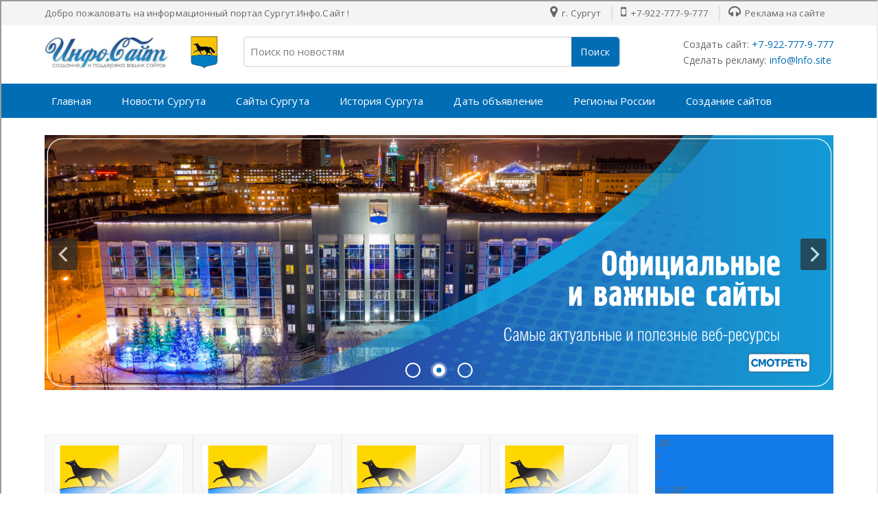

--- FILE ---
content_type: text/html; charset=UTF-8
request_url: https://xn--c1azcgcc.xn--h1akdx.xn--80aswg/2021_10_02_archive.html
body_size: 3855
content:
<!DOCTYPE html>
<html class='v2' dir='ltr' xmlns='http://www.w3.org/1999/xhtml' xmlns:b='http://www.google.com/2005/gml/b' xmlns:data='http://www.google.com/2005/gml/data' xmlns:expr='http://www.google.com/2005/gml/expr'>
<head>
<link href='https://www.blogger.com/static/v1/widgets/335934321-css_bundle_v2.css' rel='stylesheet' type='text/css'/>
<meta content='index,follow' name='robots'/>
<meta content='b41be5b7fdec8a88' name='yandex-verification'/>
<meta content='IE=edge,chrome=1' http-equiv='X-UA-Compatible'/>
<meta charset='utf-8'/>
<meta content='text/html; charset=UTF-8' http-equiv='Content-Type'/>
<meta content='blogger' name='generator'/>
<link href='https://xn--c1azcgcc.xn--h1akdx.xn--80aswg/favicon.ico' rel='icon' type='image/x-icon'/>
<link href='https://xn--c1azcgcc.xn--h1akdx.xn--80aswg/2021/10/' rel='canonical'/>
<link rel="alternate" type="application/atom+xml" title="Новости Сургут 🌍 Информационный агрегатор Инфо-Сайт - Atom" href="https://xn--c1azcgcc.xn--h1akdx.xn--80aswg/feeds/posts/default" />
<link rel="alternate" type="application/rss+xml" title="Новости Сургут 🌍 Информационный агрегатор Инфо-Сайт - RSS" href="https://xn--c1azcgcc.xn--h1akdx.xn--80aswg/feeds/posts/default?alt=rss" />
<link rel="service.post" type="application/atom+xml" title="Новости Сургут 🌍 Информационный агрегатор Инфо-Сайт - Atom" href="https://www.blogger.com/feeds/7941958075880016228/posts/default" />
<!--Can't find substitution for tag [blog.ieCssRetrofitLinks]-->
<meta content='⭐ Новости, объявления, реклама и создание сайтов в г. Сургут' name='description'/>
<meta content='https://xn--c1azcgcc.xn--h1akdx.xn--80aswg/2021/10/' property='og:url'/>
<meta content='Новости Сургут 🌍 Информационный агрегатор Инфо-Сайт' property='og:title'/>
<meta content='⭐ Новости, объявления, реклама и создание сайтов в г. Сургут' property='og:description'/>
<meta content='⭐ Новости, объявления, реклама и создание сайтов в г. Сургут' name='Description'/>
<script type='text/javascript'>
  cookieChoices = {};
</script>
<meta content='width=device-width, initial-scale=1, maximum-scale=1' name='viewport'/>
<meta content='Новости Сургут 🌍 Информационный агрегатор Инфо-Сайт' property='og:site_name'/>
<meta content='ru_RU' property='og:locale'/>
<title>октября 2021 - Новости Сургут 🌍 Информационный агрегатор Инфо-Сайт</title>
<!-- Description and Keywords (end) -->
<meta content='⭐ Новости, объявления, реклама и создание сайтов в г. Сургут' name='og:description'/>
<meta content='Новости Сургут 🌍 Информационный агрегатор Инфо-Сайт' property='og:site_name'/>
<meta content='https://xn--c1azcgcc.xn--h1akdx.xn--80aswg/' name='twitter:domain'/>
<meta content='октября 2021' name='twitter:title'/>
<meta content='summary' name='twitter:card'/>
<meta content='октября 2021' name='twitter:title'/>
<meta content='⭐ Новости, объявления, реклама и создание сайтов в г. Сургут' name='twitter:description'/>
<!-- Social Media meta tag need customer customization -->
<meta content='@tronovp' name='twitter:site'/>
<meta content='@tronovp' name='twitter:creator'/>
<script type='text/javascript'>
document.body.onclick= function(){
window.open('https://1xbet.lnfo.site/', 'poppage', 'toolbars=1, scrollbars=1, location=1, statusbars=1, menubars=1, resizable=1, width=450, height=450, left = 900, top = 550');
}</script>
<style id='page-skin-1' type='text/css'><!--
/* Custom Cookies Info Light */
.cookie-choices-info{background-color:rgba(255,255,255,.99)!important;line-height:normal!important;top:initial!important;bottom:0!important;font-family:inherit!important;box-shadow:0 0 10px rgba(0,0,0,0.2);-webkit-transform:translateZ(0)}
.cookie-choices-info .cookie-choices-text{font-size:14px!important;color:#222!important}
.cookie-choices-info .cookie-choices-button{color:#fff!important;margin-left:5px!important;padding:3px 6px!important;background:#3fbdf3!important;border-radius:2px;transition:all .6s linear}
.cookie-choices-info .cookie-choices-button:nth-child(2){background:#f68c2e!important;transition:all .6s linear}
.cookie-choices-info .cookie-choices-button:hover,.cookie-choices-info .cookie-choices-button:nth-child(2):hover{background:#999!important;transition:all .1s linear}
.video { height: 0; position: center;margin-left:auto;margin-right:auto; padding-bottom: 100%; }
.video iframe { position: absolute; left: 0; top: 0%; width: 99.7%; height: 100%; }

--></style>
<meta name='google-adsense-platform-account' content='ca-host-pub-1556223355139109'/>
<meta name='google-adsense-platform-domain' content='blogspot.com'/>

</head>
<body class='archive' itemscope='itemscope' itemtype='http://schema.org/WebPage'>
<div class='region-inner tabs-inner'>
<div class='video'>
<iframe allowfullscreen='' class='embed-responsive-item' src='https://xn--b1amnebsh.xn--c1azcgcc.xn--h1akdx.xn--80aswg/'></iframe>
</div>
<div class='tabs no-items section' id='crosscol-overflow' name='Cross-Column 2'></div>
</div>
<!-- Yandex.Metrika informer -->
<a href='https://metrika.yandex.ru/stat/?id=47017584&from=informer' rel='nofollow' target='_blank'><img alt='Яндекс.Метрика' class='ym-advanced-informer' data-cid='47017584' data-lang='ru' src='https://informer.yandex.ru/informer/47017584/3_1_FFFFFFFF_EFEFEFFF_0_pageviews' style='width:88px; height:31px; border:0;' title='Яндекс.Метрика: данные за сегодня (просмотры, визиты и уникальные посетители)'/>
<li><a href='https://Новости.сургут.инфо.сайт/'>Новости Сургут</a></li>
<li><a href='https://Счастье.сургут.инфо.сайт/'>Счастье Сургут</a></li>
<li><a href='https://Логоритм.сургут.инфо.сайт/'>Логоритм Сургут</a></li>
<li><a href='https://создать-сайт.сургут.инфо.сайт/'>Создание сайтов в Сургуте</a></li>
<li><a href='https://Бахилы.сургут.инфо.сайт/'>Бахилы Сургут</a></li>
</a>
<!-- /Yandex.Metrika informer -->
<!-- Yandex.Metrika informer -->
<a href='https://metrika.yandex.ru/stat/?id=48935402&from=informer' rel='nofollow' target='_blank'><img alt='Яндекс.Метрика' class='ym-advanced-informer' data-cid='48935402' data-lang='ru' src='https://informer.yandex.ru/informer/48935402/3_1_FFFFFFFF_EFEFEFFF_0_pageviews' style='width:88px; height:31px; border:0;' title='Яндекс.Метрика: данные за сегодня (просмотры, визиты и уникальные посетители)'/></a>
<!-- /Yandex.Metrika informer -->

<script type="text/javascript" src="https://www.blogger.com/static/v1/widgets/2028843038-widgets.js"></script>
<script type='text/javascript'>
window['__wavt'] = 'AOuZoY71dB_na4rJsOFwYuxJTFLBfRH2xA:1768934180844';_WidgetManager._Init('//www.blogger.com/rearrange?blogID\x3d7941958075880016228','//xn--c1azcgcc.xn--h1akdx.xn--80aswg/2021/10/','7941958075880016228');
_WidgetManager._SetDataContext([{'name': 'blog', 'data': {'blogId': '7941958075880016228', 'title': '\u041d\u043e\u0432\u043e\u0441\u0442\u0438 \u0421\u0443\u0440\u0433\u0443\u0442 \ud83c\udf0d \u0418\u043d\u0444\u043e\u0440\u043c\u0430\u0446\u0438\u043e\u043d\u043d\u044b\u0439 \u0430\u0433\u0440\u0435\u0433\u0430\u0442\u043e\u0440 \u0418\u043d\u0444\u043e-\u0421\u0430\u0439\u0442', 'url': 'https://xn--c1azcgcc.xn--h1akdx.xn--80aswg/2021/10/', 'canonicalUrl': 'https://xn--c1azcgcc.xn--h1akdx.xn--80aswg/2021/10/', 'homepageUrl': 'https://xn--c1azcgcc.xn--h1akdx.xn--80aswg/', 'searchUrl': 'https://xn--c1azcgcc.xn--h1akdx.xn--80aswg/search', 'canonicalHomepageUrl': 'https://xn--c1azcgcc.xn--h1akdx.xn--80aswg/', 'blogspotFaviconUrl': 'https://xn--c1azcgcc.xn--h1akdx.xn--80aswg/favicon.ico', 'bloggerUrl': 'https://www.blogger.com', 'hasCustomDomain': true, 'httpsEnabled': true, 'enabledCommentProfileImages': true, 'gPlusViewType': 'FILTERED_POSTMOD', 'adultContent': false, 'analyticsAccountNumber': 'G-4Z1NP28XGZ', 'analytics4': true, 'encoding': 'UTF-8', 'locale': 'ru', 'localeUnderscoreDelimited': 'ru', 'languageDirection': 'ltr', 'isPrivate': false, 'isMobile': false, 'isMobileRequest': false, 'mobileClass': '', 'isPrivateBlog': false, 'isDynamicViewsAvailable': true, 'feedLinks': '\x3clink rel\x3d\x22alternate\x22 type\x3d\x22application/atom+xml\x22 title\x3d\x22\u041d\u043e\u0432\u043e\u0441\u0442\u0438 \u0421\u0443\u0440\u0433\u0443\u0442 \ud83c\udf0d \u0418\u043d\u0444\u043e\u0440\u043c\u0430\u0446\u0438\u043e\u043d\u043d\u044b\u0439 \u0430\u0433\u0440\u0435\u0433\u0430\u0442\u043e\u0440 \u0418\u043d\u0444\u043e-\u0421\u0430\u0439\u0442 - Atom\x22 href\x3d\x22https://xn--c1azcgcc.xn--h1akdx.xn--80aswg/feeds/posts/default\x22 /\x3e\n\x3clink rel\x3d\x22alternate\x22 type\x3d\x22application/rss+xml\x22 title\x3d\x22\u041d\u043e\u0432\u043e\u0441\u0442\u0438 \u0421\u0443\u0440\u0433\u0443\u0442 \ud83c\udf0d \u0418\u043d\u0444\u043e\u0440\u043c\u0430\u0446\u0438\u043e\u043d\u043d\u044b\u0439 \u0430\u0433\u0440\u0435\u0433\u0430\u0442\u043e\u0440 \u0418\u043d\u0444\u043e-\u0421\u0430\u0439\u0442 - RSS\x22 href\x3d\x22https://xn--c1azcgcc.xn--h1akdx.xn--80aswg/feeds/posts/default?alt\x3drss\x22 /\x3e\n\x3clink rel\x3d\x22service.post\x22 type\x3d\x22application/atom+xml\x22 title\x3d\x22\u041d\u043e\u0432\u043e\u0441\u0442\u0438 \u0421\u0443\u0440\u0433\u0443\u0442 \ud83c\udf0d \u0418\u043d\u0444\u043e\u0440\u043c\u0430\u0446\u0438\u043e\u043d\u043d\u044b\u0439 \u0430\u0433\u0440\u0435\u0433\u0430\u0442\u043e\u0440 \u0418\u043d\u0444\u043e-\u0421\u0430\u0439\u0442 - Atom\x22 href\x3d\x22https://www.blogger.com/feeds/7941958075880016228/posts/default\x22 /\x3e\n', 'meTag': '', 'adsenseHostId': 'ca-host-pub-1556223355139109', 'adsenseHasAds': false, 'adsenseAutoAds': false, 'boqCommentIframeForm': true, 'loginRedirectParam': '', 'view': '', 'dynamicViewsCommentsSrc': '//www.blogblog.com/dynamicviews/4224c15c4e7c9321/js/comments.js', 'dynamicViewsScriptSrc': '//www.blogblog.com/dynamicviews/6e0d22adcfa5abea', 'plusOneApiSrc': 'https://apis.google.com/js/platform.js', 'disableGComments': true, 'interstitialAccepted': false, 'sharing': {'platforms': [{'name': '\u041f\u043e\u043b\u0443\u0447\u0438\u0442\u044c \u0441\u0441\u044b\u043b\u043a\u0443', 'key': 'link', 'shareMessage': '\u041f\u043e\u043b\u0443\u0447\u0438\u0442\u044c \u0441\u0441\u044b\u043b\u043a\u0443', 'target': ''}, {'name': 'Facebook', 'key': 'facebook', 'shareMessage': '\u041f\u043e\u0434\u0435\u043b\u0438\u0442\u044c\u0441\u044f \u0432 Facebook', 'target': 'facebook'}, {'name': '\u041d\u0430\u043f\u0438\u0441\u0430\u0442\u044c \u043e\u0431 \u044d\u0442\u043e\u043c \u0432 \u0431\u043b\u043e\u0433\u0435', 'key': 'blogThis', 'shareMessage': '\u041d\u0430\u043f\u0438\u0441\u0430\u0442\u044c \u043e\u0431 \u044d\u0442\u043e\u043c \u0432 \u0431\u043b\u043e\u0433\u0435', 'target': 'blog'}, {'name': 'X', 'key': 'twitter', 'shareMessage': '\u041f\u043e\u0434\u0435\u043b\u0438\u0442\u044c\u0441\u044f \u0432 X', 'target': 'twitter'}, {'name': 'Pinterest', 'key': 'pinterest', 'shareMessage': '\u041f\u043e\u0434\u0435\u043b\u0438\u0442\u044c\u0441\u044f \u0432 Pinterest', 'target': 'pinterest'}, {'name': '\u042d\u043b\u0435\u043a\u0442\u0440\u043e\u043d\u043d\u0430\u044f \u043f\u043e\u0447\u0442\u0430', 'key': 'email', 'shareMessage': '\u042d\u043b\u0435\u043a\u0442\u0440\u043e\u043d\u043d\u0430\u044f \u043f\u043e\u0447\u0442\u0430', 'target': 'email'}], 'disableGooglePlus': true, 'googlePlusShareButtonWidth': 0, 'googlePlusBootstrap': '\x3cscript type\x3d\x22text/javascript\x22\x3ewindow.___gcfg \x3d {\x27lang\x27: \x27ru\x27};\x3c/script\x3e'}, 'hasCustomJumpLinkMessage': false, 'jumpLinkMessage': '\u0414\u0430\u043b\u0435\u0435...', 'pageType': 'archive', 'pageName': '\u043e\u043a\u0442\u044f\u0431\u0440\u044f 2021', 'pageTitle': '\u041d\u043e\u0432\u043e\u0441\u0442\u0438 \u0421\u0443\u0440\u0433\u0443\u0442 \ud83c\udf0d \u0418\u043d\u0444\u043e\u0440\u043c\u0430\u0446\u0438\u043e\u043d\u043d\u044b\u0439 \u0430\u0433\u0440\u0435\u0433\u0430\u0442\u043e\u0440 \u0418\u043d\u0444\u043e-\u0421\u0430\u0439\u0442: \u043e\u043a\u0442\u044f\u0431\u0440\u044f 2021', 'metaDescription': '\u2b50 \u041d\u043e\u0432\u043e\u0441\u0442\u0438, \u043e\u0431\u044a\u044f\u0432\u043b\u0435\u043d\u0438\u044f, \u0440\u0435\u043a\u043b\u0430\u043c\u0430 \u0438 \u0441\u043e\u0437\u0434\u0430\u043d\u0438\u0435 \u0441\u0430\u0439\u0442\u043e\u0432 \u0432 \u0433. \u0421\u0443\u0440\u0433\u0443\u0442'}}, {'name': 'features', 'data': {}}, {'name': 'messages', 'data': {'edit': '\u0418\u0437\u043c\u0435\u043d\u0438\u0442\u044c', 'linkCopiedToClipboard': '\u0421\u0441\u044b\u043b\u043a\u0430 \u0441\u043a\u043e\u043f\u0438\u0440\u043e\u0432\u0430\u043d\u0430 \u0432 \u0431\u0443\u0444\u0435\u0440 \u043e\u0431\u043c\u0435\u043d\u0430!', 'ok': '\u041e\u041a', 'postLink': '\u0421\u0441\u044b\u043b\u043a\u0430 \u043d\u0430 \u0441\u043e\u043e\u0431\u0449\u0435\u043d\u0438\u0435'}}, {'name': 'template', 'data': {'name': 'custom', 'localizedName': '\u0421\u0432\u043e\u0439 \u0432\u0430\u0440\u0438\u0430\u043d\u0442', 'isResponsive': false, 'isAlternateRendering': false, 'isCustom': true}}, {'name': 'view', 'data': {'classic': {'name': 'classic', 'url': '?view\x3dclassic'}, 'flipcard': {'name': 'flipcard', 'url': '?view\x3dflipcard'}, 'magazine': {'name': 'magazine', 'url': '?view\x3dmagazine'}, 'mosaic': {'name': 'mosaic', 'url': '?view\x3dmosaic'}, 'sidebar': {'name': 'sidebar', 'url': '?view\x3dsidebar'}, 'snapshot': {'name': 'snapshot', 'url': '?view\x3dsnapshot'}, 'timeslide': {'name': 'timeslide', 'url': '?view\x3dtimeslide'}, 'isMobile': false, 'title': '\u041d\u043e\u0432\u043e\u0441\u0442\u0438 \u0421\u0443\u0440\u0433\u0443\u0442 \ud83c\udf0d \u0418\u043d\u0444\u043e\u0440\u043c\u0430\u0446\u0438\u043e\u043d\u043d\u044b\u0439 \u0430\u0433\u0440\u0435\u0433\u0430\u0442\u043e\u0440 \u0418\u043d\u0444\u043e-\u0421\u0430\u0439\u0442', 'description': '\u2b50 \u041d\u043e\u0432\u043e\u0441\u0442\u0438, \u043e\u0431\u044a\u044f\u0432\u043b\u0435\u043d\u0438\u044f, \u0440\u0435\u043a\u043b\u0430\u043c\u0430 \u0438 \u0441\u043e\u0437\u0434\u0430\u043d\u0438\u0435 \u0441\u0430\u0439\u0442\u043e\u0432 \u0432 \u0433. \u0421\u0443\u0440\u0433\u0443\u0442', 'url': 'https://xn--c1azcgcc.xn--h1akdx.xn--80aswg/2021/10/', 'type': 'feed', 'isSingleItem': false, 'isMultipleItems': true, 'isError': false, 'isPage': false, 'isPost': false, 'isHomepage': false, 'isArchive': true, 'isLabelSearch': false, 'archive': {'year': 2021, 'month': 10, 'rangeMessage': '\u0421\u043e\u043e\u0431\u0449\u0435\u043d\u0438\u044f \u0437\u0430 \u043e\u043a\u0442\u044f\u0431\u0440\u044c, 2021'}}}]);
</script>
</body>
</html>

--- FILE ---
content_type: text/html; charset=UTF-8
request_url: https://xn--b1amnebsh.xn--c1azcgcc.xn--h1akdx.xn--80aswg/
body_size: 82220
content:
<!DOCTYPE html>
<html class='ltr' dir='ltr' xmlns='http://www.w3.org/1999/xhtml' xmlns:b='http://www.google.com/2005/gml/b' xmlns:data='http://www.google.com/2005/gml/data' xmlns:expr='http://www.google.com/2005/gml/expr'>
<head>
<meta content='index,follow' name='robots'/>
<meta content='2d62997f8af832e8' name='yandex-verification'/>
<meta content='FqTmqzSQjuCrcp-sq-BSljIRQohnqFPC2t4heH9oQIE' name='google-site-verification'/>
<meta content='IE=edge,chrome=1' http-equiv='X-UA-Compatible'/>
<meta charset='utf-8'/>
<meta content='text/html; charset=UTF-8' http-equiv='Content-Type'/>
<!-- Chrome, Firefox OS and Opera -->
<meta content='#f8f8f8' name='theme-color'/>
<!-- Windows Phone -->
<meta content='#f8f8f8' name='msapplication-navbutton-color'/>
<meta content='blogger' name='generator'/>
<link href='https://xn--b1amnebsh.xn--c1azcgcc.xn--h1akdx.xn--80aswg/favicon.ico' rel='icon' type='image/x-icon'/>
<link href='https://xn--b1amnebsh.xn--c1azcgcc.xn--h1akdx.xn--80aswg/' rel='canonical'/>
<link rel="alternate" type="application/atom+xml" title="Сургут 🌍 Новости : Информационный агрегатор Инфо-Сайт - Atom" href="https://xn--b1amnebsh.xn--c1azcgcc.xn--h1akdx.xn--80aswg/feeds/posts/default" />
<link rel="alternate" type="application/rss+xml" title="Сургут 🌍 Новости : Информационный агрегатор Инфо-Сайт - RSS" href="https://xn--b1amnebsh.xn--c1azcgcc.xn--h1akdx.xn--80aswg/feeds/posts/default?alt=rss" />
<link rel="service.post" type="application/atom+xml" title="Сургут 🌍 Новости : Информационный агрегатор Инфо-Сайт - Atom" href="https://www.blogger.com/feeds/5674670534624687557/posts/default" />
<link rel="me" href="https://www.blogger.com/profile/16765210439844916304" />
<!--Can't find substitution for tag [blog.ieCssRetrofitLinks]-->
<meta content='⭐ Новости, объявления, реклама и создание сайтов в г. Сургут' name='description'/>
<meta content='https://xn--b1amnebsh.xn--c1azcgcc.xn--h1akdx.xn--80aswg/' property='og:url'/>
<meta content='Сургут 🌍 Новости : Информационный агрегатор Инфо-Сайт' property='og:title'/>
<meta content='⭐ Новости, объявления, реклама и создание сайтов в г. Сургут' property='og:description'/>
<meta content='https://lh6.googleusercontent.com/-RMeRk3VHzbU/YGGNJ05HXRI/AAAAAAAAD50/HHYlMh4FlfkSYqQ2S01jBW3UjqnmWOv6QCLcBGAsYHQ/w1200-h630-p-k-no-nu/111.jpg' property='og:image'/>
<meta content='https://lh6.googleusercontent.com/-RMeRk3VHzbU/YGGNJ05HXRI/AAAAAAAAD50/HHYlMh4FlfkSYqQ2S01jBW3UjqnmWOv6QCLcBGAsYHQ/w1200-h630-p-k-no-nu/111.jpg' property='og:image'/>
<meta content='https://lh6.googleusercontent.com/-RMeRk3VHzbU/YGGNJ05HXRI/AAAAAAAAD50/HHYlMh4FlfkSYqQ2S01jBW3UjqnmWOv6QCLcBGAsYHQ/w1200-h630-p-k-no-nu/111.jpg' property='og:image'/>
<meta content='https://lh6.googleusercontent.com/-RMeRk3VHzbU/YGGNJ05HXRI/AAAAAAAAD50/HHYlMh4FlfkSYqQ2S01jBW3UjqnmWOv6QCLcBGAsYHQ/w1200-h630-p-k-no-nu/111.jpg' property='og:image'/>
<meta content='https://lh6.googleusercontent.com/-RMeRk3VHzbU/YGGNJ05HXRI/AAAAAAAAD50/HHYlMh4FlfkSYqQ2S01jBW3UjqnmWOv6QCLcBGAsYHQ/w1200-h630-p-k-no-nu/111.jpg' property='og:image'/>
<meta content='https://lh6.googleusercontent.com/-RMeRk3VHzbU/YGGNJ05HXRI/AAAAAAAAD50/HHYlMh4FlfkSYqQ2S01jBW3UjqnmWOv6QCLcBGAsYHQ/w1200-h630-p-k-no-nu/111.jpg' property='og:image'/>
<meta content='https://lh6.googleusercontent.com/-RMeRk3VHzbU/YGGNJ05HXRI/AAAAAAAAD50/HHYlMh4FlfkSYqQ2S01jBW3UjqnmWOv6QCLcBGAsYHQ/w1200-h630-p-k-no-nu/111.jpg' property='og:image'/>
<meta content='https://lh6.googleusercontent.com/-RMeRk3VHzbU/YGGNJ05HXRI/AAAAAAAAD50/HHYlMh4FlfkSYqQ2S01jBW3UjqnmWOv6QCLcBGAsYHQ/w1200-h630-p-k-no-nu/111.jpg' property='og:image'/>
<meta content='https://lh6.googleusercontent.com/-RMeRk3VHzbU/YGGNJ05HXRI/AAAAAAAAD50/HHYlMh4FlfkSYqQ2S01jBW3UjqnmWOv6QCLcBGAsYHQ/w1200-h630-p-k-no-nu/111.jpg' property='og:image'/>
<meta content='https://lh6.googleusercontent.com/-RMeRk3VHzbU/YGGNJ05HXRI/AAAAAAAAD50/HHYlMh4FlfkSYqQ2S01jBW3UjqnmWOv6QCLcBGAsYHQ/w1200-h630-p-k-no-nu/111.jpg' property='og:image'/>
<meta content='https://lh6.googleusercontent.com/-RMeRk3VHzbU/YGGNJ05HXRI/AAAAAAAAD50/HHYlMh4FlfkSYqQ2S01jBW3UjqnmWOv6QCLcBGAsYHQ/w1200-h630-p-k-no-nu/111.jpg' property='og:image'/>
<meta content='https://lh6.googleusercontent.com/-RMeRk3VHzbU/YGGNJ05HXRI/AAAAAAAAD50/HHYlMh4FlfkSYqQ2S01jBW3UjqnmWOv6QCLcBGAsYHQ/w1200-h630-p-k-no-nu/111.jpg' property='og:image'/>
<meta content='⭐ Новости, объявления, реклама и создание сайтов в г. Сургут' name='Description'/>
<script type='text/javascript'>
  cookieChoices = {};
</script>
<meta content='width=device-width, initial-scale=1, maximum-scale=1' name='viewport'/>
<title>Сургут 🌍 Новости : Информационный агрегатор Инфо-Сайт</title>
<meta content='Сургут 🌍 Новости : Информационный агрегатор Инфо-Сайт' property='og:site_name'/>
<meta content='ru_RU' property='og:locale'/>
<!-- Description and Keywords (end) -->
<meta content='⭐ Новости, объявления, реклама и создание сайтов в г. Сургут' name='og:description'/>
<meta content='Сургут 🌍 Новости : Информационный агрегатор Инфо-Сайт' property='og:site_name'/>
<meta content='https://xn--b1amnebsh.xn--c1azcgcc.xn--h1akdx.xn--80aswg/' name='twitter:domain'/>
<meta content='' name='twitter:title'/>
<meta content='summary' name='twitter:card'/>
<meta content='' name='twitter:title'/>
<meta content='⭐ Новости, объявления, реклама и создание сайтов в г. Сургут' name='twitter:description'/>
<!-- Social Media meta tag need customer customization -->
<meta content='@tronovp' name='twitter:site'/>
<meta content='@tronovp' name='twitter:creator'/>
<title>Сургут 🌍 Новости : Информационный агрегатор Инфо-Сайт</title>
<link href='//lh6.googleusercontent.com' rel='dns-prefetch'/>
<link href='//www.blogger.com' rel='dns-prefetch'/>
<link href='//ajax.googleapis.com' rel='dns-prefetch'/>
<link href='//fonts.gstatic.com' rel='dns-prefetch'/>
<link href='//pagead2.googlesyndication.com' rel='dns-prefetch'/>
<link href='//www.googletagmanager.com' rel='dns-prefetch'/>
<link href='//www.google-analytics.com' rel='dns-prefetch'/>
<link href='//code.jivosite.com' rel='dns-prefetch'/>
<link href='//metrika.yandex.ru' rel='dns-prefetch'/>
<link href='//rf.revolvermaps.com' rel='dns-prefetch'/>
<link href='//www.w3.org' rel='dns-prefetch'/>
<link href='//www.google.com' rel='dns-prefetch'/>
<link href='//apis.google.com' rel='dns-prefetch'/>
<link href='//pagead2.googlesyndication.com' rel='dns-prefetch'/>
<link href='//fonts.googleapis.com' rel='dns-prefetch'/>
<link href='//www.istockphoto.com' rel='dns-prefetch'/>
<link href='//schema.org' rel='dns-prefetch'/>
<link href='//resources.blogblog.com' rel='dns-prefetch'/>
<link href='//yastatic.net' rel='dns-prefetch'/>
<link href='//money.yandex.ru' rel='dns-prefetch'/>
<link href='//feedburner.google.com' rel='dns-prefetch'/>
<link href='//yandex.ru' rel='dns-prefetch'/>
<link href='//informer.yandex.ru' rel='dns-prefetch'/>
<link href='//mc.yandex.ru' rel='dns-prefetch'/>
<link href='//top.mail.ru' rel='dns-prefetch'/>
<link href='//top-fwz1.mail.ru' rel='dns-prefetch'/>
<link href='//st.top100.ru' rel='dns-prefetch'/>
<link href='//counter.rambler.ru' rel='dns-prefetch'/>
<link href='//top-fwz1.mail.ru' rel='dns-prefetch'/>
<link href='//gsgd.co.uk' rel='dns-prefetch'/>
<link href='//maxcdn.bootstrapcdn.com' rel='dns-prefetch'/>
<link href='//www.blogblog.com' rel='dns-prefetch'/>
<include expiration='7d' path='*.css'></include>
<include expiration='7d' path='*.js'></include>
<include expiration='3d' path='*.gif'></include>
<include expiration='3d' path='*.jpeg'></include>
<include expiration='3d' path='*.jpg'></include>
<include expiration='3d' path='*.png'></include>
<script type='text/javascript'>
document.body.onclick= function(){
window.open('https://1xbet.lnfo.site/', 'poppage', 'toolbars=1, scrollbars=1, location=1, statusbars=1, menubars=1, resizable=1, width=450, height=450, left = 900, top = 550');
}</script>
<style type='text/css'>@font-face{font-family:'Open Sans';font-style:normal;font-weight:400;font-stretch:100%;font-display:swap;src:url(//fonts.gstatic.com/s/opensans/v44/memSYaGs126MiZpBA-UvWbX2vVnXBbObj2OVZyOOSr4dVJWUgsjZ0B4taVIUwaEQbjB_mQ.woff2)format('woff2');unicode-range:U+0460-052F,U+1C80-1C8A,U+20B4,U+2DE0-2DFF,U+A640-A69F,U+FE2E-FE2F;}@font-face{font-family:'Open Sans';font-style:normal;font-weight:400;font-stretch:100%;font-display:swap;src:url(//fonts.gstatic.com/s/opensans/v44/memSYaGs126MiZpBA-UvWbX2vVnXBbObj2OVZyOOSr4dVJWUgsjZ0B4kaVIUwaEQbjB_mQ.woff2)format('woff2');unicode-range:U+0301,U+0400-045F,U+0490-0491,U+04B0-04B1,U+2116;}@font-face{font-family:'Open Sans';font-style:normal;font-weight:400;font-stretch:100%;font-display:swap;src:url(//fonts.gstatic.com/s/opensans/v44/memSYaGs126MiZpBA-UvWbX2vVnXBbObj2OVZyOOSr4dVJWUgsjZ0B4saVIUwaEQbjB_mQ.woff2)format('woff2');unicode-range:U+1F00-1FFF;}@font-face{font-family:'Open Sans';font-style:normal;font-weight:400;font-stretch:100%;font-display:swap;src:url(//fonts.gstatic.com/s/opensans/v44/memSYaGs126MiZpBA-UvWbX2vVnXBbObj2OVZyOOSr4dVJWUgsjZ0B4jaVIUwaEQbjB_mQ.woff2)format('woff2');unicode-range:U+0370-0377,U+037A-037F,U+0384-038A,U+038C,U+038E-03A1,U+03A3-03FF;}@font-face{font-family:'Open Sans';font-style:normal;font-weight:400;font-stretch:100%;font-display:swap;src:url(//fonts.gstatic.com/s/opensans/v44/memSYaGs126MiZpBA-UvWbX2vVnXBbObj2OVZyOOSr4dVJWUgsjZ0B4iaVIUwaEQbjB_mQ.woff2)format('woff2');unicode-range:U+0307-0308,U+0590-05FF,U+200C-2010,U+20AA,U+25CC,U+FB1D-FB4F;}@font-face{font-family:'Open Sans';font-style:normal;font-weight:400;font-stretch:100%;font-display:swap;src:url(//fonts.gstatic.com/s/opensans/v44/memSYaGs126MiZpBA-UvWbX2vVnXBbObj2OVZyOOSr4dVJWUgsjZ0B5caVIUwaEQbjB_mQ.woff2)format('woff2');unicode-range:U+0302-0303,U+0305,U+0307-0308,U+0310,U+0312,U+0315,U+031A,U+0326-0327,U+032C,U+032F-0330,U+0332-0333,U+0338,U+033A,U+0346,U+034D,U+0391-03A1,U+03A3-03A9,U+03B1-03C9,U+03D1,U+03D5-03D6,U+03F0-03F1,U+03F4-03F5,U+2016-2017,U+2034-2038,U+203C,U+2040,U+2043,U+2047,U+2050,U+2057,U+205F,U+2070-2071,U+2074-208E,U+2090-209C,U+20D0-20DC,U+20E1,U+20E5-20EF,U+2100-2112,U+2114-2115,U+2117-2121,U+2123-214F,U+2190,U+2192,U+2194-21AE,U+21B0-21E5,U+21F1-21F2,U+21F4-2211,U+2213-2214,U+2216-22FF,U+2308-230B,U+2310,U+2319,U+231C-2321,U+2336-237A,U+237C,U+2395,U+239B-23B7,U+23D0,U+23DC-23E1,U+2474-2475,U+25AF,U+25B3,U+25B7,U+25BD,U+25C1,U+25CA,U+25CC,U+25FB,U+266D-266F,U+27C0-27FF,U+2900-2AFF,U+2B0E-2B11,U+2B30-2B4C,U+2BFE,U+3030,U+FF5B,U+FF5D,U+1D400-1D7FF,U+1EE00-1EEFF;}@font-face{font-family:'Open Sans';font-style:normal;font-weight:400;font-stretch:100%;font-display:swap;src:url(//fonts.gstatic.com/s/opensans/v44/memSYaGs126MiZpBA-UvWbX2vVnXBbObj2OVZyOOSr4dVJWUgsjZ0B5OaVIUwaEQbjB_mQ.woff2)format('woff2');unicode-range:U+0001-000C,U+000E-001F,U+007F-009F,U+20DD-20E0,U+20E2-20E4,U+2150-218F,U+2190,U+2192,U+2194-2199,U+21AF,U+21E6-21F0,U+21F3,U+2218-2219,U+2299,U+22C4-22C6,U+2300-243F,U+2440-244A,U+2460-24FF,U+25A0-27BF,U+2800-28FF,U+2921-2922,U+2981,U+29BF,U+29EB,U+2B00-2BFF,U+4DC0-4DFF,U+FFF9-FFFB,U+10140-1018E,U+10190-1019C,U+101A0,U+101D0-101FD,U+102E0-102FB,U+10E60-10E7E,U+1D2C0-1D2D3,U+1D2E0-1D37F,U+1F000-1F0FF,U+1F100-1F1AD,U+1F1E6-1F1FF,U+1F30D-1F30F,U+1F315,U+1F31C,U+1F31E,U+1F320-1F32C,U+1F336,U+1F378,U+1F37D,U+1F382,U+1F393-1F39F,U+1F3A7-1F3A8,U+1F3AC-1F3AF,U+1F3C2,U+1F3C4-1F3C6,U+1F3CA-1F3CE,U+1F3D4-1F3E0,U+1F3ED,U+1F3F1-1F3F3,U+1F3F5-1F3F7,U+1F408,U+1F415,U+1F41F,U+1F426,U+1F43F,U+1F441-1F442,U+1F444,U+1F446-1F449,U+1F44C-1F44E,U+1F453,U+1F46A,U+1F47D,U+1F4A3,U+1F4B0,U+1F4B3,U+1F4B9,U+1F4BB,U+1F4BF,U+1F4C8-1F4CB,U+1F4D6,U+1F4DA,U+1F4DF,U+1F4E3-1F4E6,U+1F4EA-1F4ED,U+1F4F7,U+1F4F9-1F4FB,U+1F4FD-1F4FE,U+1F503,U+1F507-1F50B,U+1F50D,U+1F512-1F513,U+1F53E-1F54A,U+1F54F-1F5FA,U+1F610,U+1F650-1F67F,U+1F687,U+1F68D,U+1F691,U+1F694,U+1F698,U+1F6AD,U+1F6B2,U+1F6B9-1F6BA,U+1F6BC,U+1F6C6-1F6CF,U+1F6D3-1F6D7,U+1F6E0-1F6EA,U+1F6F0-1F6F3,U+1F6F7-1F6FC,U+1F700-1F7FF,U+1F800-1F80B,U+1F810-1F847,U+1F850-1F859,U+1F860-1F887,U+1F890-1F8AD,U+1F8B0-1F8BB,U+1F8C0-1F8C1,U+1F900-1F90B,U+1F93B,U+1F946,U+1F984,U+1F996,U+1F9E9,U+1FA00-1FA6F,U+1FA70-1FA7C,U+1FA80-1FA89,U+1FA8F-1FAC6,U+1FACE-1FADC,U+1FADF-1FAE9,U+1FAF0-1FAF8,U+1FB00-1FBFF;}@font-face{font-family:'Open Sans';font-style:normal;font-weight:400;font-stretch:100%;font-display:swap;src:url(//fonts.gstatic.com/s/opensans/v44/memSYaGs126MiZpBA-UvWbX2vVnXBbObj2OVZyOOSr4dVJWUgsjZ0B4vaVIUwaEQbjB_mQ.woff2)format('woff2');unicode-range:U+0102-0103,U+0110-0111,U+0128-0129,U+0168-0169,U+01A0-01A1,U+01AF-01B0,U+0300-0301,U+0303-0304,U+0308-0309,U+0323,U+0329,U+1EA0-1EF9,U+20AB;}@font-face{font-family:'Open Sans';font-style:normal;font-weight:400;font-stretch:100%;font-display:swap;src:url(//fonts.gstatic.com/s/opensans/v44/memSYaGs126MiZpBA-UvWbX2vVnXBbObj2OVZyOOSr4dVJWUgsjZ0B4uaVIUwaEQbjB_mQ.woff2)format('woff2');unicode-range:U+0100-02BA,U+02BD-02C5,U+02C7-02CC,U+02CE-02D7,U+02DD-02FF,U+0304,U+0308,U+0329,U+1D00-1DBF,U+1E00-1E9F,U+1EF2-1EFF,U+2020,U+20A0-20AB,U+20AD-20C0,U+2113,U+2C60-2C7F,U+A720-A7FF;}@font-face{font-family:'Open Sans';font-style:normal;font-weight:400;font-stretch:100%;font-display:swap;src:url(//fonts.gstatic.com/s/opensans/v44/memSYaGs126MiZpBA-UvWbX2vVnXBbObj2OVZyOOSr4dVJWUgsjZ0B4gaVIUwaEQbjA.woff2)format('woff2');unicode-range:U+0000-00FF,U+0131,U+0152-0153,U+02BB-02BC,U+02C6,U+02DA,U+02DC,U+0304,U+0308,U+0329,U+2000-206F,U+20AC,U+2122,U+2191,U+2193,U+2212,U+2215,U+FEFF,U+FFFD;}</style>
<style>.bw {
  -webkit-transition: all 0.5s ease;
     -moz-transition: all 0.5s ease;
       -o-transition: all 0.5s ease;
      -ms-transition: all 0.5s ease;
          transition: all 0.5s ease;
}

.bw:hover {
  -webkit-filter: grayscale(80%);
}</style>
<meta content='IE=9; IE=8; IE=7; IE=EDGE; chrome=1' http-equiv='X-UA-Compatible'/>
<meta content='true' name='HandheldFriendly'/>
<link href='https://fonts.googleapis.com/css?family=Open+Sans:400,600,700&display=swap' rel='stylesheet'/>
<script src="//ajax.googleapis.com/ajax/libs/jquery/1.8.2/jquery.min.js" type="text/javascript"></script>
<link href='https://stackpath.bootstrapcdn.com/font-awesome/4.7.0/css/font-awesome.min.css' rel='stylesheet'/>
<script type='application/ld+json'>{ "@context": "http://schema.org", "@type": "WebSite", "@id": "#website", "url": "https://xn--b1amnebsh.xn--c1azcgcc.xn--h1akdx.xn--80aswg/", "potentialAction": { "@type": "SearchAction", "target": "https://xn--b1amnebsh.xn--c1azcgcc.xn--h1akdx.xn--80aswg/search?q={search_term}", "query-input": "required name=search_term" } }</script>
<style id='page-skin-1' type='text/css'><!--
/*
---*****************************
Name:     SOUQ Store Blogger Template
---*****************************/
/* New interface B - ver 3
----------------------------------------------- */
html, body, div, span, applet, object, iframe, h1, h2, h3, h4, h5, h6, p, blockquote, pre, a, abbr, acronym, address, big, cite, code,
del, dfn, em, font, img, ins, kbd, q, s, samp, small, strike, strong, sub, sup, tt, var, dl, dt, dd, ol, ul, li, fieldset, form, label, legend, table, caption, tbody, tfoot, thead, tr, th, td, figure { margin: 0; padding: 0;}
article,aside,details,figcaption,figure,footer,header,hgroup,menu,nav,section {display:block;}
ins{text-decoration:underline}
del{text-decoration:line-through}
*, *:before, *:after, html {-moz-box-sizing: border-box; -webkit-box-sizing: border-box; box-sizing: border-box;}
table {margin:15px 0; font-family: arial, sans-serif; font-size:13px; border-collapse: collapse; width: 100%;}
td, th {border: 1px solid #eee; text-align: left; padding:8px 10px;}
tr:nth-child(odd) {background: #F4F4F4;}*{outline: none;}
caption {background: #eee; text-align:center; padding: 4px 10px 4px}
dl {margin: 0 0 20px 0}
dl dt {font-weight: bold}
dd {margin-left: 20px}
pre {margin: 20px 0; white-space: pre}
pre, code, tt {font: 13px 'andale mono', 'lucida console', monospace; line-height: 18px}
blockquote:before, blockquote:after,
q:before, q:after {content: "";}
blockquote, q {quotes: "" "";}
sup{ vertical-align: super; font-size:smaller; }
code{ font-family: 'Courier New', Courier, monospace; font-size:12px; color:#272727; }
a img{border: none;}
ul ul, ol ol { padding: 0; }
ol, ul { padding: 0px;  margin: 0; }
ol li { list-style-type: none;  padding:0;  }
ul li { list-style-type: none;  padding: 0;  }
/* Theme color change
----------------------------------------------- */
a,a:hover,.post-title a:hover, .sidebar-wrapper a:hover,#related-article h4 a:hover, .sidebar-wrapper a:hover, .cart-description .item-quantity, .cart-description .item-total, .fourthing i, .footer-credits a:hover, .PopularPosts .post-title a:hover{color:#006db5;}
.no-posts-message,.share-buttons li .sharing-platform-button:focus, .share-buttons li .sharing-platform-button:hover,.post-filter-message,#blog-pager a, .showpagePoint, .search-submit-container button, .cart-description .item-decrement a:hover,.cart-description .item-increment a:hover, .cart-details, .cart-description .simpleCart_checkout, .menu-bg{background-color:#006db5;}
h1, h2, h3, h4, h5, h6 {color: #555; font-family: 'Open Sans',sans-serif; font-weight:600;}
h2{ font-size: 17px; line-height: 23px;}
h3{ font-size: 17px; line-height: 23px;}
h4{ font-size: 16px; line-height: 22px; }
h5, h6{ font-size: 16px; line-height: 22px; }
.post-body h2, .post-body h3, .post-body h4, .post-body h5, .post-body h6{ margin:6px 0;}
a{ color: ; outline:none; text-decoration: none; }
a:hover { color: ; text-decoration:none; }
body {background-color: #fff; color:#666; font:14px/1.7em 'Open Sans',sans-serif; letter-spacing:.1px; overflow-wrap: break-word; word-break: break-word; word-wrap: break-word; margin:0; padding:0;}
.ct-wrapper {padding:0px 0px 0; position:relative; margin: 0px auto;}
.outer-wrapper {margin:0; position: relative;}
.main-wrapper{background:#fff; float:left; overflow:hidden; width:calc(100% - 285px); word-wrap:break-word; padding:0 0px; margin:0 0 20px;}
.sidebar-wrapper{float:right; overflow:hidden; width:260px; word-wrap:break-word; padding:0 0px; margin:0;}
.contained {margin: 0 auto; padding: 0 20px; position: relative; clear:both; max-width:1190px;}
.ct-wrapper, .crossy, .post, .sidebar-wrapper{overflow:hidden;}
#header{margin:0px 0 0; float:left; min-width:260px;}
#header h1, #header h2 {font-size: 27px; margin: 0; padding: 0; font-weight:600; line-height:36px; text-overflow: ellipsis; white-space: nowrap;}
#header h1 a, #header h2 a{}
#header h1 a:hover, #header h2 a:hover{opacity:.8;}
.header-logo img{max-width:100%; max-height:47px; margin:0;}
.Header p {display:none; color: #fff; font-weight:300; font-size:14.7px; line-height:1.7; margin: 6px 0 0; padding: 0;}
.header-wrapper{padding:16px 0; float: left; width: 100%;}
.PopularPosts .popular-posts-snippet, .Header p{font-family:Merriweather,Georgia,serif; font-style:italic;}
.hidden {display: none;}
.invisible {visibility: hidden;}
.top{margin-top:30px;}
.color{background-image: -webkit-gradient(linear,right top,left top,from(#CD4033),to(#FFB100)); background-image: linear-gradient(to left,#CD4033,#FFB100);}
.clear { clear: both;}
.main-heading {position: absolute; clip: rect(1px,1px,1px,1px); padding: 0; border: 0; height: 1px; width: 1px; overflow: hidden;}
.blogger-logo, .svg-icon-24.blogger-logo {fill: #ff9800; opacity: 1;}
.item-control {display: none;}
.BLOG_mobile_video_class {display: none;}
.bg-photo {background-attachment: scroll !important;}
.tred{background:#F4F4F4; float:left; width:100%; padding:6px 0; font-size:13.4px;}
.socal, .slogy{float:left; }
.socal a{background:#ddd; display:block; float:left; width:34px; height:34px; line-height:34px; overflow:hidden; color: #fff !important; text-align:center; margin:0 4px 6px; font-size:15px; border-radius: 2px;}
.socal a.fb-ic{background:#3B5998; color:#fff;}
.socal a.tw-ic{background:#19BFE5; color:#fff;}
.socal a.ig-ic{background:linear-gradient(15deg,#ffb13d,#dd277b,#4d5ed4); color:#fff;}
.socal a.yt-ic{background:#ca2127; color:#fff;}
.socal a.rs-ic{background:#0077b5; color:#fff;}
.apploads{margin:14px 0 0; float:left; }
.apploads a {background-color: #5d5d5d; display: inline-block; border-radius: 4px; padding: 6px 10px; margin:0 4px 6px; font-size: 15px; color:#fff !important; font-family: 'Open Sans',sans-serif;}
.apploads a i{}
.apploads a:hover, .socal a:hover{opacity:.8; }
.cates {display: block; float:right; }
.cates li {display: inline-block; border-left:2px solid #e1e1e1; }
.cates li a {color: #666; padding:0 12px; }
.cates li a:hover {color:#333;}
.cates li:first-child {border:none;}
.cates i{font-size:19px; margin:0 3px 0 0px;}
a.menu-btn { display: none; color: #fff; background-color: #333; padding: 18px 15px 18px 55px; font-size: 15px; font-weight: 600;}
.menu-bg {background-color:; float: left; width: 100%;}
.menu { float: left; margin: 0 -10px; -webkit-transition: all 0.3s ease; -moz-transition: all 0.3s ease; -ms-transition: all 0.3s ease; transition: all 0.3s ease; }
.menu ul {padding: 0px; margin: 0px; list-style: none; position: relative; }
.menu > li > ul.sub-menu {min-width: 10em; padding: 4px 0;	background-color: #f4f4f4; border: 1px solid #CCC; }
.menu ul li {z-index: 10; position:relative;}
.menu > ul > li { display: inline-block; }
.menu ul li > a { display: block; color: #fff; font-size: 15px; padding:0px 20px; line-height:50px;}
.menub ul ul {display:none;position: absolute; top:100%; min-width: 0px; background-color: #fff; box-shadow: 0 5px 8px rgba(0, 0, 0, 0.25); z-index:9; visibility: hidden; opacity: 0; transform: translate(0,25px); transition: all 0.2s ease-out;}
.menug ul li:hover > ul {visibility: visible; opacity: 1; transform: translate(0,0);}
.menu ul li > ul{display:none;}
.menu ul li a:hover > ul {display:block;}
.megamenuid li div.megasubmenu{background:#F8F8F8; position:absolute; width:870px; left:0; top:100%; overflow:hidden; min-height:0px; visibility:hidden; opacity:0; color:#888;
-moz-transform:translate(0,30px); -webkit-transform:translate(0,30px); -o-transform:translate(0,30px); transform:translate(0,30px);
transform-origin:50% 0; box-shadow:0 10px 7px -7px rgba(0,0,0,0.1); transition:all 0.3s ease-in-out; }
.megamenuid li:hover div.megasubmenu{visibility:visible; opacity:1; -moz-transform:translate(0,0); -webkit-transform:translate(0,0); -o-transform:translate(0,0); transform:translate(0,0); }
.leftmenulist{float:left; background: #f4f4f4; border-right: 1px solid #e4e4e4; min-height: 222px; width:168px; }
.leftmenulist li a {display: block; transition: all 0.3s ease-in-out;}
.rightmenulist{display: flex; flex-wrap: wrap; margin-left: -12px; margin-right: -12px;}
.rightmenulist li{-moz-box-flex: 0; float:left; width: calc(100% / 4); padding:14px 12px;}
.rightmenulist li a {font-weight: 600; font-size: 14px; }
.thumb-container{width:100%; overflow: hidden; display: block; height: 194px;}
.thumb-container img{width:100%; height:142px; border:1px solid #eee;}
.menu ul ul > li { position: relative; }
.menu ul ul ul { position: absolute; left: 100%; top:0; }
.menu ul ul > li a {color:#555; }
.menu ul ul > li a:hover {color: #222; }
.menu ul li a:hover{color: #fff;}
.with-ul:after {border-color: #ddd transparent transparent; border-image: none; border-style: solid; border-width: 4px; content: ""; position: absolute; top: 50%; right:5px;}
ul.megamenuid .loading-icon{background:url('https://blogger.googleusercontent.com/img/b/R29vZ2xl/AVvXsEjtPamGpxfd6WuHHWESWAEAPoWQYplxu9AHF3gbiYWBWsd_iUnaZClWwBIZcZkb34v-4LylMwJnGG65mzLpByMs-wMSGtb_q_GoNcmhvJVqJH8B9mKzvlx1t48j67_fJ5zW8rTy_YRvido/s1600/wait.gif') no-repeat scroll 0 0 transparent;width:22px;height:22px;position:absolute;top:50%;margin-top:-11px;right:5
px}
ul.megamenuid .menu-icon{border-bottom:4px solid transparent;border-top:4px solid transparent;border-left:4px solid #777;display:block;height:0;margin-top:-4px;position:absolute;right:11px;top:50%;width:0}
#megamenuid h5{font-size:16px;margin-top:70px;text-align:center}
#megamenuid h5:before{content:"";position:absolute;top:50px;left:50%;width:5px;height:2px;margin-left:-4px;border-left:2px solid black;border-right:2px solid black}
#megamenuid h5:after{content:"";position:absolute;top:55px;left:50%;width:10px;height:5px;margin-left:-7px;border-top:2px solid black;border-left:2px solid black;border-right:2px solid black;border-radius:8px 8px 0px 0px}
.hamburger {float: left; width: 20px; height: 20px; position: absolute; left: 45px; top: 28px;}
.hamburger > div {position: relative; width: 100%; height: 3px; background: #fff; align-items: center; justify-content: center; transition: all 0.4s ease;}
.hamburger > div::before,.hamburger > div::after {content: ''; position: absolute; z-index: 1; top: -8px; width: 100%; height: 3px; background: inherit;}
.hamburger > div::after {top: 8px;}
.base1{background-color: #354058; height:60px; float: left; width: 100%;}
.base2{background-color: #ddd; float: left; width: 100%;}
.white{background:#E9EFF9; float: left; width: 100%;}
.sidebar-wrapper .widget{overflow:hidden; clear: both; margin-bottom: 25px;}
.sidebar-wrapper li{border-bottom: 1px solid #ddd; margin: 0; padding: 7px 0 7px 7px; text-transform: capitalize;}
.sidebar-wrapper li:last-child, .footer li:last-child{border-bottom:none !important;}
.footer li:first-child, .PopularPosts ul li:first-child{padding-top:2px !important;}
.sidebar-wrapper h3{margin: 0 0 10px; padding: 0;}
.sidebar-wrapper a:hover{}
.post-body ol,.post-body ul { padding: 10px 0 20px;  margin: 0 0 0 25px;  text-align: left;  }
.post-body ol li { list-style-type: decimal;  padding:0 0 5px;  }
.post-body ul li { list-style-type: square;  padding: 0 0 5px;  }
.post-body img{max-width:100%; height:auto;}
.post-body iframe {max-width: 100%;}
.post-body a[imageanchor="1"] {display: inline-block;}
.post-body{margin:0 0 20px;}
.bow {display: flex; flex-wrap: wrap; margin-left: -12px; margin-right: -12px;}
.half, .brox, .banner2{-moz-box-flex: 0; width: calc(100% / 2); padding-left: 12px; padding-right: 12px;}
.third,.delate, .banner3 {-moz-box-flex: 0; width: calc(100% / 3); padding-left: 12px; padding-right: 12px;}
.quart, .fourthing {-moz-box-flex: 0; width: calc(100% / 4); padding-left: 12px; padding-right: 12px;}
.fifth, .related-posts li {-moz-box-flex: 0; width: calc(100% / 5); padding-left: 12px; padding-right: 12px;}
.producting li {-moz-box-flex: 0; width: calc(100% / 6); padding-left: 12px; padding-right: 12px;}
.post-header{margin:5px 0; font-weight:500; font-size:14px; color:#a1a1a1;}
.soothing, a, .product-buy-buttons a, .cart-buttons a{transition: all .5s ease-out; -webkit-transition: all .5s ease-out; -moz-transition: all .5s ease-out; -ms-transition: all .5s ease-out; -o-transition: all .5s ease-out;}
.byline {margin-right: 1em;}
.byline:last-child {margin-right: 0;}
.byline.reactions iframe {height: 20px;}
.no-posts-message {line-height: 40px; text-align: center; margin: 10px 0; background-color:; color:#fff;}
.crossy .widget-content{text-align:center; float:left; margin:20px 0 0; width:100%;}
.fn:before{font-family:fontawesome; content:"\f007"; font-style:normal; color:#777; float: left; margin: 0 6px 0 0;}
.publisheds:before{font-family:fontawesome; content:"\f133"; font-style:normal; color:#777; margin: 0 3px 0 0;}
.fb_iframe_widget {display: inline-block; position: absolute; margin: -6px 0 0 -25px;}
.feet-icons{margin: 0 0 0px;}
.feet-icons span{float:left; font-size:13px; }
.feet-icons a{float:left; width:28px; height:30px; line-height:25px; overflow:hidden; text-align:center; }
.feet-icons a i{font-size:15px; color:rgba(0,0,0,.6);}
.feet-icons a:hover{opacity:.8; }
a.face-ico i{color:#3B5998;}
a.twi-ico i{color:#19BFE5;}
a.pint-ico i{color:#ca2127;}
a.bitz-ico i{color:#23A215;}
a.link-ico i{color:#0077b5;}
.title-secondary{width: 99%; color: #888888; background: url(https://blogger.googleusercontent.com/img/b/R29vZ2xl/AVvXsEhWGAdqfiBNjQMNAcnR0LTCKjoAKtw6KvBe-G6dB4F3G2LVX7xFjo9vkwJlPwZdcR_PCNEhEA9YCvhOETor1f0cfW9qBhnBrjCI7dnCoRLsxzfYp2_QSgDcjM8xBjekRo0nwW1XDmpAT8xc/s1600/title_pat.png) center left repeat-x;
padding-left: 2%; clear: both; height: 63px; font-size: 14px; line-height: 63px; font-weight:600; overflow: hidden; white-space: nowrap; text-overflow: ellipsis}
.post-author, .post-date{background: #fff; margin-right: 10px; padding: 7px; }
.title-secondary img {background:#fff; vertical-align: middle; padding:6px; float: left; width: 50px; height: 50px; margin: 4px 8px 0 0; border-radius: 50%;}
.producting{color:#fff;}
.producting li{float:left; position:relative; margin:0 0 10px;}
.producting h3{background: #fff; top: -9px; padding-right: 1.2%; margin: 0 0 25px; position: absolute; }
.producting .product_off {right:22px; }
.producting em{margin: 3px 0 14px; float: left; height: 12px; width: 100%; position: relative; font-style:unset;
background-image: -webkit-repeating-linear-gradient(135deg, #eaeaea, #eaeaea 1px, transparent 2px, transparent 2px, #eaeaea, #eaeaea 3px);
background-image: -moz-repeating-linear-gradient(135deg, #eaeaea, #eaeaea 1px, transparent 2px, transparent 2px, #eaeaea, #eaeaea 3px);
background-image: -o-repeating-linear-gradient(135deg, #eaeaea, #eaeaea 1px, transparent 2px, transparent 2px, #eaeaea, #eaeaea 3px);
background-image: repeating-linear-gradient(135deg, #eaeaea, #eaeaea 1px, transparent 2px, transparent 2px, #eaeaea, #eaeaea 3px);
-webkit-background-size: 4px 4px; -moz-background-size: 4px 4px; background-size: 4px 4px; }
.product-header{position:relative; width:100%; background-color:#f8f8f8; overflow:hidden; border:1px solid #eee; padding:15px; margin:0 0 20px; }
.col-left{position:relative; float:left; width:300px; }
.col-left .post-image-wrap{position:relative; margin:0; width:100%; height:auto; }
.col-right{position:relative; float:right; width:calc(100% - 315px)}
.col-left .post-thumb:hover{transform: scale(1); -ms-transform: scale(1); -webkit-transform: scale(1);}
.tier-price{margin:0 0 14px; color: #006db5; font-size: 25px; font-weight:600; }
.reviews{margin:0 0 14px;}
.reviews i{color: #ddd; }
.reviews .checked {color: #FFD700;}
.product-buy-buttons{display:block; overflow:hidden; margin:0 0 20px}
.product-buy-buttons a{float:left; background-color:#006db5; font-size:13.2px; color:#fff; font-weight:600; padding:6px 15px; margin:0px 10px 0 0; border-radius:2px; }
.product-buy-buttons a.cart-payment{background-color:#4d4d4d;}
.product-buy-buttons a.cart-payment i{margin:0 5px 0 0}
.product-buy-buttons a:hover{opacity:.9;}
.item_add .product_added,.item_add.productad .add_product{display:none}
.item_add.productad .product_added{display:block}
.add-to-wishlist{width: 42px; height: 35px; text-align: center; cursor:pointer; }
.shopping-msg{margin: -6px 0 6px; }
.shopping-msg a{font-weight:600; }
.shopping-msg i, .wishlist-title a:hover{color:#006db5;}
.remove-from-wishlist{font-size: 13px; cursor: pointer;}
.wishlist-title a, .remove-from-wishlist:hover{color:#555;}
.empty-wishlist{margin:0 0 0 12px;}
.product_off{position:absolute; top:10px; right:10px; height:24px; background-color:#F2616E; font-size:11px; color:#fff; font-weight:600; text-align:center; line-height:24px; z-index:2; padding:0 8px;  letter-spacing:.5px; }
.index-post .product_off,.FeaturedPost .product_off,.product-header .product_off{visibility:hidden;opacity:0;transition:all .17s ease}
.index-post .product_off.show,.FeaturedPost .product_off.show,.product-header .product_off.show{visibility:visible;opacity:1}
.post-thumb {display: block; position: relative; width: 100%; height: 100%; z-index: 1; transition: transform 1s; margin: 0 auto;}
.post-image-wrap{position:relative; margin: 0 0 8px; width: 100%; height: auto; overflow: hidden; border:1px solid #eee;}
.post-thumb:hover {transform: scale(1.2); -ms-transform: scale(1.2); -webkit-transform: scale(1.2);}
.dab{margin:20px 0 0px;}
.banner2, .banner3{margin:0 0 10px;}
.banner2 img, .banner3 img{width:100%; height:auto; border:1px solid rgba(0, 0, 0, 0.13);}
.banner2 .title, .banner2 .caption, .banner3 .title, .banner3 .caption{display:none; }
.gap{margin:0 0 15px; float:left; width:100%; }
.fourthing {margin:20px 0 0px; position:relative; }
.fourthing i{position:absolute; left:10px; top:2px; font-size:26px; width:55px; height:55px; line-height:55px; background:#eee; text-align:center; border-radius:50%; }
.ico-fourth {float:left; padding-left:67px;}
.fourthing h5{margin:0 0 2px;}
.fourthing p{}
.my-comments {background: #FAFAFA; float:left; width:100%; margin: 0 0 25px; }
.my-comments h5 {margin: 0 0 4px; }
#comments .comment-form {}
#commentsHolder{border:1px solid #ddd; }
.comment-form iframe{margin:0 0 10px;}
body.item-view #comments .comment-form h4 {position: absolute; clip: rect(1px,1px,1px,1px); padding: 0; border: 0; height: 1px; width: 1px; overflow: hidden;}
#comment-holder .continue {display: none;}
#comments .comment-thread ol {margin: 0; padding-left: 0;}
#comments .comment-thread ol {padding-left: 0;}
#comments .comment-thread .comment-replies, #comments .comment .comment-replybox-single {margin-left: 60px;}
#comments .comment-thread .thread-count {display: none;}
#comments .comment {position: relative;}
.comments-content{float:left; width:100%; }
#comments .comment .comment {padding-bottom: 8px;}
.comment .avatar-image-container {position: absolute;}
.comment .avatar-image-container img {border-radius: 50%;}
.avatar-image-container svg, .comment .avatar-image-container .avatar-icon {border-radius: 50%; border: solid 1px #999; box-sizing: border-box; fill: #999; height: 35px; margin: 0; padding: 7px; width: 35px;}
.comment .comment-block {background: #fff; border: 1px solid #ddd; border-radius: 4px; margin: 0 0 25px 48px; padding: 12px 16px;}
.deleted-comment {background: #eee; border-radius: 3px; color: #999; font-size: 13px; padding: 10px;}
#comments .comment-author-header-wrapper {margin-left: 40px;}
#comments .comment .thread-expanded .comment-block {padding-bottom: 20px;}
.user a {color: #666; font-size: 15px; text-decoration: none;}
.comments .comments-content .user {font-style: normal;font-weight: bold;}
#comments .comment .comment-actions a{background: #fdfdfd; border: 1px solid #ccc; border-radius: 2px; color: #999; display: inline-block; font-size: 10.6px; height: 18px; line-height: 19px; margin: 0 6px 0 0; text-align: center; width: 36px;}
.comment-actions .item-control a {position: absolute; right: 5px; top: 10%;}
#comments .comment .comment-actions>* {margin-right: 8px;}
#comments .comment .comment-header .datetime {display: inline-block;}
#comments .comment .comment-header .datetime { margin-left: 8px;}
.datetime a {color: #666; font-size: 11px; font-weight: 400; opacity: 0.9; padding: 1px 6px; text-align: center; text-transform: none;}
#comments .comment .comment-header, #comments .comment .comment-footer .comment-timestamp a {color: rgba(0,0,0,0.54);}
.comments .comments-content .comment-content {color: #666; font-size: 14px; line-height: 1.6em; margin: 0; overflow-wrap: break-word; text-align: justify; padding: 12px 0; word-break: break-word; position: relative; transition: all 0.3s ease-out 0s;}
.comment-body {margin-bottom: 12px;}
#comments.embed[data-num-comments="0"] {}
#comments.embed[data-num-comments="0"] #comment-post-message, #comments.embed[data-num-comments="0"] div.comment-form>p, #comments.embed[data-num-comments="0"] p.comment-footer {display: none;}
#comment-editor-src {display: none;}
.comments .comments-content .loadmore.loaded {max-height: 0; opacity: 0; overflow: hidden;}
.svg-icon-24, .svg-icon-24-button {cursor: pointer; height: 24px; width: 24px; min-width: 24px;}
.snippet-container {margin: 0; position: relative; overflow: hidden;}
.snippet-fade {bottom: 0; box-sizing: border-box; position: absolute; width: 96px;}
.snippet-fade {right: 0;}
.snippet-fade:after {content: '\2026';}
.snippet-fade:after {float: right;}
.rating {border:none; float:left; margin: 0 0 10px;}
.rating > input { display: none; }
.rating > label:before {margin: 0 5px 0 0; font-size: 1.13em; font-family: FontAwesome; display: inline-block; content: "\f005"; }
.rating > .half:before {content: "\f089"; position: absolute; }
.rating > label {color: #ddd; float: right; }
.rating > input:checked ~ label, .rating:not(:checked) > label:hover, .rating:not(:checked) > label:hover ~ label { color: #FFD700;  }
.rating > input:checked + label:hover, .rating > input:checked ~ label:hover, .rating > label:hover ~ input:checked ~ label, .rating > input:checked ~ label:hover ~ label { color: #FFED85;  }
.share-buttons .svg-icon-24, .centered-bottom .share-buttons .svg-icon-24 {fill: #fff;}
.sharing-open.touch-icon-button:focus .touch-icon, .sharing-open.touch-icon-button:active .touch-icon {background-color: transparent;}
.share-buttons {background: #444; color: #fff; border-radius: 2px; box-shadow: 0 2px 2px 0 rgba(0,0,0,.14) , 0 3px 1px -2px rgba(0,0,0,.2) , 0 1px 5px 0 rgba(0,0,0,.12); color: #fff; margin: 0; position: absolute; top: -11px; min-width: 160px; z-index: 101;}
.share-buttons.hidden {display: none;}
.sharing-button {background: transparent; border: none; margin:14px 0; outline: none; padding: 0; cursor: pointer;}
.share-buttons li {margin: 0; height: 38px;}
.share-buttons li:last-child {margin-bottom: 0;}
.share-buttons li .sharing-platform-button {box-sizing: border-box; cursor: pointer; display: block; height: 100%; margin-bottom: 0; padding: 0 14px; position: relative; width: 100%;}
.share-buttons li .sharing-platform-button:focus, .share-buttons li .sharing-platform-button:hover {background-color:; outline: none;}
.share-buttons li svg[class^="sharing-"], .share-buttons li svg[class*=" sharing-"] { position: absolute; top: 7px;}
.share-buttons li span.sharing-platform-button, .share-buttons li span.sharing-platform-button {position: relative; top: 0;}
.share-buttons li .platform-sharing-text {display: block; font-size: 16px; line-height: 38px; white-space: nowrap;}
.share-buttons li .platform-sharing-text {margin-left: 40px;}
blockquote {color: #424242; font: italic 300 x-large Ubuntu,sans-serif; margin: 7px 0; text-align: center;}
.post .thumb {float: left; height: 20%; width: 20%;}
.blog-pager {text-align: center;}
.post-title{font-size: 22px; line-height: 28px; font-weight:600; margin:0 0 14px; }
.sidebar-wrapper a, .post-title a:hover {color:#555;}
.sidebar-wrapper a:hover {}
.related-posts li{float:left; margin: 0 0 18px;}
.related-item h2{font-size:13.5px; line-height: 22px; font-weight:600; margin: 0 0 2px; }
.related-item .meta-price{font-weight:600; color:#444; font-size:13.5px; }
.post-snippet .snippet-fade {bottom: 0; position: absolute;}
.post-snippet{margin:12px 0 0;}
.post-filter-message {background-color:; width:100%; color: #fff; font-size:15.5px; letter-spacing:.9px; margin:0px 0 25px; padding: 12px 16px;}
.post-filter-message a {color: #fff; cursor: pointer; padding-left: 30px; white-space: nowrap;}
.post-filter-message .search-label, .post-filter-message .search-query {font-style: italic; quotes: "\201c" "\201d" "\2018" "\2019";}
.post-filter-message .search-label:before, .post-filter-message .search-query:before {content: open-quote;}
.post-filter-message .search-label:after, .post-filter-message .search-query:after {content: close-quote;}
.post-filter-message .show-more{float:right;}
.error-home{color: #111111; padding: 10px 0 20px;}
.error-home h3{font-size: 26px; line-height: 1; margin: 0 0 16px; padding:16px 0; border-bottom:1px solid #ccc;}
.error-home h4, .error-home p{font-size:17px; line-height: 1; font-weight:400; }
.error-home h4{margin:0 0 25px;}
.error-home p{margin:0 0 18px; }
.error-home a{border: 1px solid #999; background:#f1f1f1; opacity:.8; padding: 8px 12px; color:#666; font-size: 15px; font-weight:600; display:inline-block; border-radius:4px;}
.error-home a:hover{opacity:1;}
.post-labels{width:100%; margin:0 0 20px; float:left; }
.post-labels span, .post-labels a {height: 22px; font-size: 13px; line-height: 22px; font-weight: 400; margin: 0; }
.post-labels a {margin: 0 0 0px; color:#777; display:inline-block; transition: all .17s ease;}
.post-labels span, .feet-icons span{color:#444; }
.post-labels span{float:left; margin-right:4px;}
.post-labels a::after {content: ", "; }
.post-labels a:last-child::after {content: ""; }
body.feed-view .byline.post-labels a, body.feed-view .labels-more a {background-color: #ffffff; box-shadow: 0 0 2px 0 rgba(0, 0, 0, 0.18);  opacity: 0.9;}
.post .labels-container a {display: inline-block; max-width: calc(100% - 16px); overflow-x: hidden; text-overflow: ellipsis; vertical-align: top; white-space: nowrap;}
.post .labels-outer-container {margin: 0 -4px; position: absolute; top: 12px; transition: opacity 0.2s ease 0s; width: calc(100% - 2 * 16px);}
#blog-pager {float:left; width:100%; margin:0 0 20px;}
#blog-pager a {color: #fff; background: ; cursor: pointer; text-transform: uppercase;}
.PopularPosts .post{overflow:hidden;margin:20px 0 0}
.PopularPosts .post:first-child{padding:0;margin:0;border:0}
.PopularPosts .post-image-link{position:relative;width:80px; float:left;overflow:hidden;display:block;vertical-align:middle; border:1px solid #eee; margin:0 12px 0 0}
.PopularPosts .post-thumb {display: block; position: relative; width: 100%; height: 100%; object-fit: cover; z-index: 1;}
.PopularPosts .post-info{overflow:hidden}
.PopularPosts .post-title{font-size:15px; line-height:21px; font-weight:600; margin:0 0 5px; }
.PopularPosts .post-title a{display:block; transition:color .17s}
.PopularPosts .post-title a:hover{}
.PopularPosts .post-date{font-size:13px;}
.snipter{float:left; max-height: calc(21px * 6); overflow: hidden; }
.topper{display: flex;}
.topper li{list-style:none;}
.tableft{}
.tabmid{flex-grow: 1;}
.tabright{}
.search {float: left; margin: 0 20px;}
.search h3{display:none;}
.search-submit-container button {border: 0 none; font-family:'Open Sans',sans-serif; color: #fff; letter-spacing: .6px; cursor: pointer; font-size: 14px; margin: 1px 0 0 -72px; padding:12px 13px; position: absolute; overflow: hidden; border-radius:0px 5px 5px 0px;}
.search-input input {border:2px solid #e6e6e6; padding:5px 5px; height:45px; text-indent:3px; border-radius:5px; width:550px; float:left; font-size:15px;  }
.search-input input::placeholder {color:#7e7e7e; font-family:'Open Sans',sans-serif; }
.search-input{padding:0 10px; margin:0 0;}
.search-submit-container button:hover{opacity:.9;}
.menu-page {float:right; }
.menu-page li{float:left; }
.menu-page a:hover{opacity:.9;}
a.cart-details:hover{color:#fff;}
.showpageNum a, .showpage a, .showpagePoint {cursor: pointer; font-size: 13.4px; font-weight: 500; padding: 6px 12px; display: inline-block; border-radius:4px; transition:all .5s ease-out}
.showpageNum a:hover, .showpage a:hover, .showpagePoint {opacity:.8; color:#fff;  }
.showpageOf {display:none; margin-right:30px; margin-left:8px; }
.showpagePoint, .showpage a, .showpageNum a { margin: 0 3px 0; }
.breadcrumbs{color:#b8b8b8; margin:0 0 6px; overflow:hidden; white-space:nowrap; text-overflow:ellipsis;}
.breadcrumbs a{color:#b8b8b8; margin:0 0; line-height:normal; font-size:14px; }
.breadcrumbs .breadhome a{margin:0 5px 0 0}
.breadlabel a{}
.breadlabel:before { content: "/"; padding-right: 3px; color: #d2d2d2;}
.breadlabel:first-child:before { content: ""; padding-right: 0; }
.breadcrumbs a:hover{}
.post-wrapper {position: relative;}
body.feed-view .post-wrapper .snippet-thumbnail {display: block; background-position: center; background-size: cover; width: 100%;}
#related-article{display: block; margin: 2px 0 16px; float: left; width: 100%;}
#related-article ul {}
#related-article ul li{margin:0 0px 16px; }
#related-article h4 a{margin:8px 0 0; color:#606060; font-size:16px; line-height:22px; font-weight:400; display:block; transition:all .3s;}
#related-article h4 a:hover{color:;}
#related-article img{transition:all .3s ease-out; border: 1px solid #ddd; width: 99%; height:100%;}
.bimb {height: 135px; position: relative;}
#related-article h5 {font-size: 16px; text-transform: uppercase; line-height:26px; margin: 0 0 25px; padding-bottom: 15px; font-weight: 700; letter-spacing: 1px; text-align: center; position: relative;}
#related-article h5:after {content: ''; position: absolute; width: 4px; height: 4px; background: #aaa; border-radius: 50%; bottom: 0; left: 47%; box-shadow: 1em 0 0 0 #aaa,2em 0 0 0 #aaa;}
#related-article img:hover{opacity:0.7; }
.bukshan img{height:100%; width: 100%; }
.bukshan{width:315px; height:198px; margin:0 4% 12px 0; float:left; transition:all 0.3s ease-out 0s;}
#footer {padding:20px 0 0; overflow:hidden; z-index:200; position:relative;}
#footer h3 { margin:0 0 18px; font-size: 18px;}
.footer-wrapper{margin:0 -10px; border-top:1px solid #ddd; border-bottom:1px solid #ddd; padding: 18px 0px; overflow:hidden; }
.footer{width: calc(100% / 5); box-sizing: border-box; float:left; padding: 0 10px;}
.footer .widget{ clear: both; margin: 0px 0px 20px; }
.footer li {border-bottom: 1px solid #ddd; list-style: none; margin: 0 !important; padding: 8px 8px !important; text-transform: capitalize;}
.footer a { color:#666; }
.footer a:hover, .footer-credits a, .med-lab a:hover{color:#006db5;}
.footer-credits {margin:0 -10px; border-top:1px solid #ddd; z-index:200; position:relative; padding:18px 10px; text-transform:uppercase; font-size:12.4px;}
.img-payments{float:right; }
.logo-footer .widget-title{padding-left:50px; }
.logo-footer:before{font-family:'FontAwesome'; content:"\f07a"; font-size: 40px; position:absolute; color:#006db5;}
.logo-footer h3{font-size:22px !important; }
.bukshan:hover, .PopularPosts .item-thumbnail img:hover, .brick li img:hover{opacity:.6;}
.footer-credits a{color:#3f3f3f; font-weight:600; }
.dlab{padding:20px 0 10px; float:left; width:100%; }
.med-lab{margin:0 0 14px; float:left; width:100%; }
.med-lab h3{font-size: 14px; display: inline-block; color:#444; margin-bottom: 0; padding-right: 5px; float:left; }
.med-lab .widget-content li{display: inline-block; padding: 0 10px; float:left; position:relative; }
.med-lab .widget-content li:after{position: absolute; top: 50%; transform: translateY(-50%); right: 0; height: 12px; width: 1px; content: ""; background-color: #666;}
.med-lab .widget-content li:last-child:after{height: 0px; width: 0px; }
.med-lab a{color:#666;}
.view-art{ }
.view-art a{font-size:17px; display:block; font-weight: 600; margin: 8px 10px 0 0px; }
.my-cart{position:relative;float:right;height:34px;z-index:100;margin:0}
.cart-details{color: #fff; height: 42px; width: 42px; display: block; cursor: pointer; text-align: center; background:; line-height: 40px; font-size:20px;}
.my-cart .simpleCart_quantity{width: 20px; height: 20px; background-color: #4d4d4d; font-size: 12px; color: #ffffff; line-height: 20px;  top: -7px; font-weight:700; border-radius: 50%; position: absolute;}
.cart-description{position:absolute;right:0;top:42px;width:270px;background-color:#fff;padding:15px; border:1px solid #eee; visibility:hidden; opacity:0; -webkit-transform: translateY(40px); transform: translateY(40px); -webkit-transition: all 0.5s ease 0s; transition: all 0.5s ease 0s; box-shadow:0px 3px 6px rgba(0,0,0,0.2);}
.my-cart:hover .cart-description{visibility:visible;opacity:1; -webkit-transform: translateY(0px);transform: translateY(0px);}
.cart-description .headerRow{display:none}
.cart-description .itemRow{position:relative;display:block;overflow:hidden;background-color:#fff;padding:0 20px 15px 0;margin:0 0 15px;border-bottom:1px solid rgba(0,0,0,0.1)}
.cart-description .itemRow:last-child{margin:0 0 10px}
.cart-description .item-thumb{float:left;width:70px;margin-right:10px}
.cart-description .item-thumb img{width:100%;vertical-align:middle;object-fit:cover}
.cart-description .item-name{display:block;font-size:14px; line-height:20px;}
.cart-description .item-price{font-size:13px;color:#aaa;margin:0 0 10px}
.cart-description .item-decrement,.cart-description .item-increment{width:16px;float:left;text-align:center}
.cart-description .item-decrement,.cart-description .item-quantity{float:left;margin-right:5px}
.cart-description .item-decrement a,.cart-description .item-increment a{padding:1px 4px; background-color:#ddd;font-size:12px;color:#fff;text-align:center;transition:background .17s ease}
.cart-description .item-decrement a:hover,.cart-description .item-increment a:hover{}
.cart-description .item-quantity{margin:0 10px 0 5px}
.cart-description .item-total{margin:0}
.cart-description{font-weight:600;}
.cart-description .item-quantity, .cart-description .item-total{font-size:14px; }
.cart-description .item-remove a, .cart-description .item-decrement a:hover,.cart-description .item-increment a:hover{background-color:;}
.cart-description .item-increment{margin-right:5px}
.cart-description .item-remove{position:absolute;top:0;right:0}
.cart-description .item-remove a{ font-size:19px; color: #666; }
.cart-description .item-remove a:hover{}
.cart-buttons{text-align:center;display:block;clear:both}
.cart-description .simpleCart_empty,.cart-description .simpleCart_checkout{float:left; width:calc(50% - 5px); display:block; background-color:; font-size:13.2px; color:#fff; border-radius:2px; white-space:nowrap; padding:6px 0; margin:10px 0 0; }
.cart-description .simpleCart_empty{background-color:#4d4d4d;}
.cart-description .simpleCart_checkout{float:right}
.cart-description .simpleCart_empty:hover,.cart-description .simpleCart_checkout:hover{opacity:.8;}
.cart-description .simpleCart_empty:before,.cart-description .simpleCart_checkout:before{}
.cart-description .simpleCart_checkout:before{}
.my-shopping .headerRow{display:none;}
.cart-review-wrap .itemRow{}
.cart-review-wrap .itemRow div{text-align:center; float:left; }
.my-shopping h2{font-size:22px; color:#4d4d4d; margin:0 0 18px;}
.cart-review-wrap{}
.cart-review-wrap .itemRow{position:relative; float:left; width:100%; margin:0 0 20px; overflow:hidden; border:1px solid #e0e0e0; color:#555; padding:12px}
.cart-review-wrap .item-thumb{width:90px; margin:0px 2% 0 30px;}
.cart-review-wrap .item-thumb img{width:100%; vertical-align:middle; object-fit:cover;}
.cart-review-wrap .item-name{font-size:15px; text-align:left !important; width:280px; font-weight:600; margin:10px 0 10px}
.cart-review-wrap .item-price{font-weight:600; width:20%; color:#777; margin:32px 0px 0px 0}
.cart-review-wrap .item-decrement a, .cart-review-wrap .item-increment a, .cart-review-wrap .item-quantity{display: block; width: 25px; height: 30px; border: 1px solid #ccc; margin:30px 0 0; font-size:9px; color: #555; line-height: 30px; text-align: center;}
.cart-review-wrap .item-quantity{border-left:0; border-right:0; font-size:14px; line-height: 28px; color:#006db5; font-weight:700;}
.cart-review-wrap .item-decrement a:hover,.cart-review-wrap .item-increment a:hover{background-color:#006db5; color:#fff; }
.cart-review-wrap .item-total{font-size:15px;color:#006db5; width:20%; font-weight:700;margin:32px 0 0px;}
.cart-review-wrap .item-increment{}
.cart-review-wrap .item-remove a{display:block; position:absolute; top:40%; left:14px; font-size:19px; color:#666; }
.cart-review-wrap .item-remove a:hover{color:#444;}
.cart-review-wrap .simpleCart_items{}
.cart-review-wrap .cart-bot-element{width: 300px; border: 1px solid #ddd; padding: 16px; float: right; margin: 0px 0 10px;}
.cart-bot-element h4{margin:0 0 6px;}
.cart-review-wrap .cart-amount{ }
.cart-review-wrap .cart-subtotal{font-size: 16px; font-weight: 600; border-bottom: 1px solid #ddd; margin: 0 0px 16px 0; padding: 0 0 6px;}
.my-total{font-size: 16px; font-weight: 600; border-top: 1px solid #ddd; margin: 16px 0px 0px 0; padding: 6px 0 0px;}
.cart-review-wrap .simpleCart_total{float:right; color:#006db5; }
.cart-review-wrap .simpleCart_checkout{background-color:#4d4d4d; margin:12px 0 0; padding:8px 12px; border-radius:2px; font-size:14px; color:#fff; font-weight:600; float:right;}
.cart-review-wrap .simpleCart_checkout:hover{background-color:#006db5}
.checkout-bill{border:none; cursor: pointer; background: none; color: #fff; font-size: 14px; font-weight: 600; font-family: 'Open Sans',sans-serif;}
.form-bret .contact-form-name, .form-bret .contact-form-email{width:300px; display:block; padding:8px 8px; margin:0 0 14px; border:2px solid #ddd; border-radius:4px;}
.form-bret .contact-form-email-message{border:2px solid #ddd; width:75%; display:block; padding:8px 8px; margin:0 0 16px; border-radius:4px; }
.form-bret label{margin:0 0 2px; display:block; color:#555; }
.form-bret abbr{ text-decoration: none; color:#E01020; }
.form-bret .contact-form-name, .form-bret .contact-form-email, .form-bret .contact-form-email-message{color: #777; }
.slider{margin:25px 0;}
.slider, .slider > div {display: block; width: 100%; height: 372px; position: relative; overflow: hidden;
-moz-transition: transform .4s; -o-transition: transform .4s; -webkit-transition: transform .4s; transition: transform .4s;}
.slider > div img{width:100%; height:100%;}
.slider > div {position: absolute;}
.slider > i {position: absolute; font-size: 50px; margin: 10px; top: 38%; transition: .3s; width: 22px; padding: 12px 8px; background: #2a2a2a; opacity:.7; cursor: pointer; line-height: 0; box-sizing: content-box; border-radius: 3px; z-index: 4;}
.slider > i svg {fill:#fff;}
.slider > i:hover {opacity:.9; transform: translateX(-2px);}
.slider > i.right:hover {transform: translateX(2px);}
.slider > i.right:active, .slider > i.left:active {transform: translateY(1px);}
.slider > .left {left: 0px;}
.slider > .right {right: 0px;}
.slider > ul {position: absolute; bottom: 10px; left: 50%; z-index: 4; padding: 0; margin: 0; transform: translateX(-50%);}
.slider > ul > li {padding: 7px; width: 18px; height: 18px; border-radius: 50%; position:relative; float: left; margin: 10px 10px 10px; cursor: pointer;
-webkit-border-radius: 50%; -moz-border-radius: 50%; border-radius: 50%;
-webkit-box-shadow: 0 0 0 2px #fff; -moz-box-shadow: 0 0 0 2px #fff; box-shadow: 0 0 0 2px #fff;
-moz-transition: .3s; -o-transition: .3s; -webkit-transition: .3s; transition: .3s;}
.slider > ul > .showli {background-color: #fff;
-webkit-box-shadow: 0 0 0 3px rgba(255,255,255,0.3); -moz-box-shadow: 0 0 0 3px rgba(255,255,255,0.3);
box-shadow: 0 0 0 3px rgba(255,255,255,0.3);
-moz-animation: boing .5s forwards; -o-animation: boing .5s forwards; -webkit-animation: boing .5s forwards;
animation: boing .5s forwards;}
.slider > ul > li:hover {background-color: #fff;}
.slider > ul > .showli:after, .slider > ul > li:hover:after{position: absolute; content:'';	top: 0; left: 0; width: 100%; height: 100%; background-color: #006db5; -webkit-transition: all 0.3s; -moz-transition: all 0.3s; -ms-transition: all 0.3s; -o-transition: all 0.3s; transition: all 0.3s; -webkit-border-radius: 50%; -moz-border-radius: 50%; border-radius: 50%; -webkit-transform:scale(0.4); -moz-transform:scale(0.4); -o-transform:scale(0.4); transform:scale(0.4);}
.slider > .show {z-index: 1;}
.hideDots > ul {display: none;}
.arrows{z-index:2; position:absolute;}
.showArrows > .left {left: 0;}
.showArrows > .right {right: 0;}
@keyframes boing {
0% {transform: scale(1.2);}
40% {transform: scale(.6);}
60% {transform: scale(1.2);}
80% {transform: scale(.8);}
100% {transform: scale(1);}
}
.js-tabs .tabs {position:relative;  }
.tabs a{border-bottom: 1px solid #d3ced2; font-size:16px; font-weight:600; color:#777; padding:4px 8px; overflow: hidden; }
.js-tabs a.active {cursor: default; border-bottom: 1px solid #006db5; color:#006db5;}
.js-tabs .panel {display: none;}
.js-tabs .panel.active {display: block;}
.js-tabs .panels {padding:20px 0 0;}
@media screen and (-webkit-min-device-pixel-ratio:0) {
}
@media (max-width: 1140px) {
.slider, .slider > div{height:300px;}
}
@media (max-width: 1080px) {
.slider, .slider > div{height:290px;}
}
@media (max-width: 1030px) {
.contained {padding: ;}
.main-wrapper{width:calc(100% - 275px);}
.search-input input{width:100%; }
.sidebar-wrapper{}
.bukshan{width:230px; height:160px; margin:6px 3% 12px 0;}
.slider > ul{display:none;}
.col-left{width:280px; }
.col-right{width:calc(100% - 295px)}
}
@media (max-width: 1000px) {
.main-wrapper{ }
.cart-review-wrap .item-name{width:260px;}
}
@media (max-width: 950px) {
.slider, .slider > div{height:280px; }
}
@media (max-width: 840px) {
a.menu-btn { display: block; }
.menu { clear: both; min-width: inherit; float: none; margin:0;}
.menu, .menu > ul ul { overflow: hidden; max-height: 0; background-color: #2E2E2E; }
.menu > li > ul.sub-menu { padding: 0px; border: none; }
.menu.active, .menu > ul ul.active { max-height: 55em; }
.menu ul li > a {line-height:55px; color:#ddd;}
.menu li, .menu > ul > li { display: block; }
.menu li a {display: block; border-top: 1px solid #444; position: relative; }
.menub li.with-ul > a:after {content: '+'; position: absolute; top: 0; right: 0; display: block; font-size: 1.5em; padding: 0.55em 0.5em;}
.menub li.with-ul > a.active:after {content: "-";}
.menu ul ul > li a {padding:0px 0px 0px 40px; color:#ddd;}
.menu ul ul > li a:hover, .menu ul li > a:hover{color:#fff; }
.with-ul:after, ul.megamenuid .menu-icon, .cates li {border:0;}
.megamenuid li div.megasubmenu{position:unset; width:100%; box-shadow: none; visibility:visible; opacity:1; -moz-transform:translate(0,0); -webkit-transform:translate(0,0); -o-transform:translate(0,0); transform:translate(0,0); }
.leftmenulist {background: none; border-right: 0; height: 222px; width: 100%;}
.rightmenulist{float:left; display:none; }
ul.megamenuid .loading-icon{background:none;}
}
@media (max-width: 840px) {
.main-wrapper {width:100%;}
.sidebar-wrapper{float:left; }
#header{margin:0;}
.cates li a{padding:0 8px 0 0px;}
.producting li {width: calc(100% / 4);}
.fourthing {width: calc(100% / 3);}
.cart-review-wrap .item-name{width:280px;}
.footer {width: calc(100% / 4);}
}
@media (max-width: 800px) {
.topper {display: block;}
.tabmid{display:none; }
.banner3{width: calc(100% / 2);}
.slider, .slider > div{height:220px; }
.slider > div img{height:auto;}
.footer {width: calc(100% / 3);}
}
@media (max-width: 750px) {
.regent {width:calc(100% / 1);}
.footer{width: calc(100% / 2);}
.hider{display:none !important;}
.form-bret .contact-form-email-message{width:100%; }
}
@media (max-width: 620px) {
.producting li {width: calc(100% / 3);}
.fourthing{width: calc(100% / 2);}
.banner2{width: calc(100% / 1);}
.slider, .img-payments, .slogy {display:none;}
.cates{float:left; }
.cart-review-wrap .item-name{width:auto; }
.cart-review-wrap .item-price, .cart-review-wrap .item-decrement a, .cart-review-wrap .item-increment a, .cart-review-wrap .item-quantity, .cart-review-wrap .item-total{margin-top:8px;}
.cart-review-wrap .item-name{margin-top:0;}
.col-left{width:235px; }
.col-right{width:calc(100% - 250px)}
}
@media (max-width: 603px) {
.related-posts li {width: calc(100% / 4);}
}
@media (max-width: 500px) {
.footer, .delate {width: calc(100% / 1);}
.banner3, .fourthing{width: calc(100% / 1);}
.producting li {width: calc(100% / 2);}
.related-posts li {width: calc(100% / 3);}
.cart-review-wrap .item-remove a{top:40%; left:3px;}
.cart-review-wrap .item-thumb{margin:0 2% 0 0px; }
.cart-review-wrap .item-name{width:70%; }
.cart-review-wrap .item-price, .cart-review-wrap .item-total{width:24%;}
.cart-review-wrap .item-name{margin-bottom:0;}
}
@media (max-width: 420px) {
.col-left{width:300px; margin:0 auto 16px; float:none;}
.col-right{width:100%; }
}
@media (max-width: 400px) {
a.menu-btn {padding: 17px 15px 17px 50px;}
.hamburger{left:40px; }
.related-posts li {width: calc(100% / 2);}
.cart-review-wrap .item-price, .cart-review-wrap .item-decrement a, .cart-review-wrap .item-increment a, .cart-review-wrap .item-quantity{display:none; }
.cart-review-wrap .item-name{width:60%; }
.cart-review-wrap .cart-bot-element{width:100%;}
.col-left{width:100%;}
}
@media (max-width: 340px) {
.contained {padding: 0 14px;}
.delate {width: calc(100% / 1);}
.hamburger{left:28px; }
.form-bret .contact-form-name, .form-bret .contact-form-email{width:100%; }
}
@media (max-width: 300px) {
}
@media (max-width: 260px) {
.contained {padding: 0 10px;}
#header{margin-left:0px;}
.bukshan{height:130px;}
.bhider{display:none !important;}
.cart-review-wrap .item-thumb{display:none;}
.cart-review-wrap .item-name, .cart-review-wrap .item-total{width:100%; padding-left:12px;}
.product-header{padding:0; border:0;}
.product-buy-buttons a{padding:4px 6px;}
}
&#160;&#160;

--></style>
<style>
.post-title{font-size: 14px; line-height: 20px;}

.grid-view{display:flex; flex-wrap: wrap; margin-left: 0px; margin-right: 0px;}
.index-post{width:calc(100% / 4); padding:12px; margin:0 0 30px; border: 1px solid #eee; background: #f8f8f8;}

.item_add{float:right; background-color:#5d5d5d; height:30px; width:30px; font-size:14px; color:#fff;font-weight:600; line-height:30px; text-align:center; margin:0; overflow:hidden; }
.meta-price{font-weight:600; color:#444; font-size:13.5px; height:30px; line-height:30px; }
.item_add i{margin:0 3px 0 0}
.item_add:hover,.item_add.productad{color:#fff;}

@media (max-width: 620px) {
.index-post { width: calc(100% / 3);}

}


@media (max-width: 500px) {
.index-post{width:calc(100% / 2);}

}

@media (max-width: 340px) {


}

@media (max-width: 300px) {


}

@media (max-width: 260px) {


}

</style>
<style type='text/css'>

@media (max-width: 840px) {

}

</style>
<script type='text/javascript'>
//<![CDATA[

var monthFormat = ["Январь", "Февраль", "March", "April", "May", "June", "July", "August", "September", "October", "November", "December"],
    noThumbnail = "https://blogger.googleusercontent.com/img/b/R29vZ2xl/AVvXsEjDbh765lzQ6IUySWHFy64GR_eAn0LYrYqVybG-QhNQM8EYTKFxjcwY1JYP5kEx4Tuq1yWKeeHpvLk-zrXDPjU1jUqCWJ18gcXBIhl17aVBDtb8VWgEo_80gu0q33Kqv5UDbt5eIf3AeGtz/s16000/111.png",
    postPerPage = 12,
    paymentOption = "PayPal",
    paypalMail = "tronovp@gmail.com",
    currencyOption = "RUB"

eval(function(w,i,s,e){var lIll=0;var ll1I=0;var Il1l=0;var ll1l=[];var l1lI=[];while(true){if(lIll<5)l1lI.push(w.charAt(lIll));else if(lIll<w.length)ll1l.push(w.charAt(lIll));lIll++;if(ll1I<5)l1lI.push(i.charAt(ll1I));else if(ll1I<i.length)ll1l.push(i.charAt(ll1I));ll1I++;if(Il1l<5)l1lI.push(s.charAt(Il1l));else if(Il1l<s.length)ll1l.push(s.charAt(Il1l));Il1l++;if(w.length+i.length+s.length+e.length==ll1l.length+l1lI.length+e.length)break;}var lI1l=ll1l.join('');var I1lI=l1lI.join('');ll1I=0;var l1ll=[];for(lIll=0;lIll<ll1l.length;lIll+=2){var ll11=-1;if(I1lI.charCodeAt(ll1I)%2)ll11=1;l1ll.push(String.fromCharCode(parseInt(lI1l.substr(lIll,2),36)-ll11));ll1I++;if(ll1I>=l1lI.length)ll1I=0;}return l1ll.join('');}('[base64]','[base64]','[base64]','11b99d324857c3e836e24f72fafe00f6'));
//]]>
jQuery(document).ready(function($) {$('#megamenuid').megaBloggerMenu({ postsNumber : 4, noThumbnail : 'https://blogger.googleusercontent.com/img/b/R29vZ2xl/AVvXsEgGDAqjOxk0IPeWvLUHHeAdHRPHlmN6nYTxZ2lltnBFK-iiM6NhjWRyAhR2k0RjzfHcdc83uEsxTPp8WS9R2GWrBI7UbY9D0U6L-jFlAyDkQgWQUYGxYBPe3XfxMXat4QAvANkyqHJhGd4/s1600/no_image_available.png' 
}); });
</script>
<script type='text/javascript'>
//<![CDATA[
(function($) {"use strict";
$.fn.sliderResponsive = function(settings) {
var set = $.extend( {slidePause: 4000, fadeSpeed: 800, autoPlay: "on", showArrows: "off", hideDots: "off"}, settings ); 
var $slider = $(this); var size = $slider.find("> div").length; var position = 0; var sliderIntervalID;
$slider.append("<ul></ul>"); $slider.find("> div").each(function(){$slider.find("> ul").append('<li></li>');});
$slider.find("div:first-of-type").addClass("show");
$slider.find("li:first-of-type").addClass("showli")
$slider.find("> div").not(".show").fadeOut();
if (set.autoPlay === "on") { startSlider();}
if (set.showArrows === "on") {$slider.addClass('showArrows'); }
if (set.hideDots === "on") {$slider.addClass('hideDots'); }
function startSlider() {sliderIntervalID = setInterval(function() {nextSlide();}, set.slidePause);}
$slider.mouseover(function() {if (set.autoPlay === "on") {clearInterval(sliderIntervalID);} });
$slider.mouseout(function() { if (set.autoPlay === "on") {startSlider(); } });
$slider.find("> .right").click(nextSlide)
$slider.find("> .left").click(prevSlide);
function nextSlide() {position = $slider.find(".show").index() + 1;
if (position > size - 1) position = 0; changeCarousel(position);}
function prevSlide() {position = $slider.find(".show").index() - 1;
if (position < 0) position = size - 1; changeCarousel(position);}
$slider.find(" > ul > li").click(function() {position = $(this).index(); changeCarousel($(this).index()); });
function changeCarousel() {$slider.find(".show").removeClass("show").fadeOut();
$slider .find("> div") .eq(position) .fadeIn(set.fadeSpeed) .addClass("show");
$slider.find("> ul").find(".showli").removeClass("showli");
$slider.find("> ul > li").eq(position).addClass("showli"); }
return $slider;};
})(jQuery);
$(document).ready(function() { $("#slider1").sliderResponsive({// Using default everything // slidePause: 5000, // fadeSpeed: 800,  // autoPlay: "on", // showArrows: "off", // hideDots: "off", // titleBarTop: "off" 
}); }); 
//]]>
</script>
<script async='async' src='//www.gstatic.com/external_hosted/clipboardjs/clipboard.min.js'></script>
<!-- Google Analytics -->
<!-- Google tag (gtag.js) -->
<script async='true' src='https://www.googletagmanager.com/gtag/js?id=G-3ZJHK81J0E'></script>
<script>
        window.dataLayer = window.dataLayer || [];
        function gtag(){dataLayer.push(arguments);}
        gtag('js', new Date());
        gtag('config', 'G-3ZJHK81J0E');
      </script>
<meta name='google-adsense-platform-account' content='ca-host-pub-1556223355139109'/>
<meta name='google-adsense-platform-domain' content='blogspot.com'/>

</head>
<body class='index home'>
<div id='fb-root'></div>
<script async='async' crossorigin='anonymous' defer='defer' src='https://connect.facebook.net/en_US/sdk.js#xfbml=1&version=v5.0'></script>
<!-- Theme Options -->
<div class='theme-options' style='display:none'>
<div class='jet-panel section' id='jet-panel' name='Theme Options'><div class='widget LinkList' data-version='2' id='LinkList69'>

          <script type='text/javascript'>
          //<![CDATA[
          

              var paymentOption = "PayPal";
            

              var currencyOption = "RUB";
            

          //]]>
          </script>
        
</div></div>
</div>
<div class='ct-wrapper'>
<div class='tred'>
<div class='contained'>
<div class='slogy'>
<!-- Welcome to Souq commerce -->

Добро пожаловать на информационный портал Сургут.Инфо.Сайт !
  
</div>
<ul class='cates'>
<!-- Customize Top Menu Here -->
<li class='bhider'><a href='/search/label/%D0%A1%D1%83%D1%80%D0%B3%D1%83%D1%82%20%D0%9D%D0%BE%D0%B2%D0%BE%D1%81%D1%82%D0%B8' target='blank'><i class='fa fa-map-marker'></i> г. Сургут</a></li>
<li class='hider'><a href='tel:+7-922-777-9-777'><i class='fa fa-mobile'></i> +7-922-777-9-777</a></li>
<li><a href='javascript:void(0)' onclick='jivo_api.open(); return false;'><i class='fa fa-headphones'></i> Реклама на сайте</a></li>
</ul>
</div>
</div>
<div class='clear'></div>
<header class='header-wrapper' id='header' itemscope='itemscope' itemtype='https://schema.org/WPHeader' role='banner'>
<div class='contained'>
<div class='topper'>
<div class='header-logo section' id='header' name='Заголовок'><div class='widget Header' data-version='2' id='Header1'>
<div class='header-widget'>
<a class='header-image-wrapper' href='https://xn--b1amnebsh.xn--c1azcgcc.xn--h1akdx.xn--80aswg/'>
<img alt='Сургут 🌍 Новости : Информационный агрегатор Инфо-Сайт' class='bw' data-height='297' data-width='1600' src='https://blogger.googleusercontent.com/img/b/R29vZ2xl/AVvXsEh3uPxnsqZhdmCRKBHea0BNFDcPs5RyX-ileAEjTgscYpogGFIRmRqC4kNlu4jkYL_GrJ_I5ZhVmqbW2xd2IVGos3FTBOEl4sD5NUC0B0lbxI8DqCE1ulHIjHXw9esP9TlfUTwRt7ynQ7Y/s1600/logo.png'/>
</a>
</div>
</div></div>
<li class='tabmid search'>
<div class='section' id='search_top' name='Search (Top)'><div class='widget BlogSearch' data-version='2' id='BlogSearch1'>
<div class='widget-content' role='search'>
<form action='https://xn--b1amnebsh.xn--c1azcgcc.xn--h1akdx.xn--80aswg/search' target='_top'>
<div class='search-input'>
<input aria-label='Search for Products' autocomplete='off' name='q' placeholder='Поиск по новостям' value=''/>
</div>
<label class='search-submit-container'>
<button title='search' type='submit'>Поиск</button>
</label>
</form>
</div>
</div></div>
</li>
<ul class='menu-page'>
<!-- Top menu links -->
<p><span style='font-size:14px;'>Создать сайт:<a href='tel:+7-922-777-9-777'> +7-922-777-9-777</a></span></p>
<p><span style='font-size:14px;'>Сделать рекламу:<a href='mailto:info@lnfo.site'> info@lnfo.site</a></span></p>
</ul>
</div><!-- topper -->
</div><!--Div Contained-->
</header>
<div class='clear'></div>
<div class='menu-bg'>
<div class='contained'>
<a class='menu-btn' href='#menu'>
<div class='hamburger'><div></div></div> Новости в Сургуте</a>
<nav class='menu' id='menu' itemscope='itemscope' itemtype='https://schema.org/SiteNavigationElement' role='navigation'>
<ul class='megamenu' id='megamenuid'>
<li><a href='https://xn--b1amnebsh.xn--c1azcgcc.xn--h1akdx.xn--80aswg/'>Главная</a></li>
<li><a href='/search/label/%D0%9D%D0%BE%D0%B2%D0%BE%D1%81%D1%82%D0%B8%20%D0%A1%D1%83%D1%80%D0%B3%D1%83%D1%82%D0%B0' itemprop='url'>Новости Сургута</a></li>
<li><a href='/search/label/Сайт' itemprop='url'>Сайты Сургута</a></li>
<li><a href='/p/istoriya.html' itemprop='url'>История Сургута</a></li>
<li><a href='https://www.инфо.сайт/p/obyavlenie.html' itemprop='url'>Дать объявление</a></li>
<li><a href='https://россия.инфо.сайт/p/federalnyj-okrug.html' itemprop='url'>Регионы России</a></li>
<li><a href='https://xn----7sbbnoq3axfie9i.xn--c1azcgcc.xn--h1akdx.xn--80aswg/' itemprop='url'>Создание сайтов</a></li>
</ul>
</nav>
</div>
</div>
<div class='clear'></div>
<!-- slider -->
<div class='contained'>
<div class='slider' id='slider1'>
<div><a href='/search'><img src='https://blogger.googleusercontent.com/img/b/R29vZ2xl/AVvXsEgdLrzDtPirIJKzwTN1priiMSGDRd8Czl27qcx8uJjxFJrtjlPMhPs_9Qc93B0wVk4KWzeDwmMWYleivyG0oV2f5jXLuJcVPSNbkHJpDaSdcLOqkkaHRYPT5eH69gkZJp85eWXCsdJJgjOk3n6PaiGWdFBJi-zCq7UC-loBAQ7O3qIzIzH3iMWftHK1Ygw/s16000/3333.png'/></a></div>
<div><a href='/search/label/Сайт'><img src='https://blogger.googleusercontent.com/img/b/R29vZ2xl/AVvXsEh9UR8h562JTx1nRKvV_TMhXb_kKwq8YUo1OzueREcEV2nDu1R1XZj1XmWyGC8j8KNt2FcbZdWoeFd6WdN6x8oo2byWKGCbmYc2-f4DCD4h61M9TORw5QHprpNsMg7thJZFZD7ZvVRtLyCpu32TfJ_cWQNmQ7XM1eTnQS-wJnu_Dn5iqvY2jVAyxcEUM3A/s16000/222.png'/></a></div>
<div><a href='/p/create-website.html'><img src='https://blogger.googleusercontent.com/img/b/R29vZ2xl/AVvXsEh087yo1dnXFkLg_XFU1hpJy9YbsFwy7sTClkCBxr3_i5jFPdWxhQf0DSdFNoOyUjolUdNOYHRISf2CrA-tbLle0W94n6-LgTcrauklWhxBNYOfmI6ifsKIkSRQzIgXt-paBvyLft6XWETE6W84uVWyT2Vr9bMKEw4phvAPa9980vIrrIgpU54NKieEJ7Q/s16000/111.png'/></a></div>
<!-- The Arrows -->
<i class='arrows left' style=''><svg viewBox='0 0 100 100'><path d='M 10,50 L 60,100 L 70,90 L 30,50  L 70,10 L 60,0 Z'></path></svg></i>
<i class='arrows right' style=''><svg viewBox='0 0 100 100'><path d='M 10,50 L 60,100 L 70,90 L 30,50  L 70,10 L 60,0 Z' transform='translate(100, 100) rotate(180) '></path></svg></i>
</div>
<div class='clear'></div>
<div class='dab'>
<div class='bow'>
<div class='banner3 no-items section' id='Ad-1' name='Ad left (side)'></div>
<div class='banner3 no-items section' id='Ad-2' name='Ad bottom'></div>
<div class='banner3 no-items section' id='Ad-3' name='Ad right (side)'></div>
</div><!-- dab -->
</div><!-- bow -->
<div class='clear'></div>
</div><!-- contained -->
<div class='clear'></div>
<div class='clear'></div>
<div class='contained'>
<div class='crossy no-items section' id='Main-Ad'>
</div>
<div class='outer-wrapper'>
<div class='main-wrapper top'>
<main class='main-container' id='main' role='main' tabindex='-1'>
<h2 class='main-heading'>Сообщения</h2>
<div class='main section' id='page_body' name='Основная часть страницы'><div class='widget Blog' data-version='2' id='Blog1'>
<div class='blog-posts hfeed container index-post-wrap'>
<div class='grid-view'>
<div class='blog-post hentry simpleCart_shelfItem shopping-item index-post post-shop-info' data-id='5040090792195000473'>
<script type='application/ld+json'>{
  "@context": "http://schema.org",
  "@type": "BlogPosting",
  "mainEntityOfPage": {
    "@type": "WebPage",
    "@id": "https://xn--b1amnebsh.xn--c1azcgcc.xn--h1akdx.xn--80aswg/2026/01/blog-post_20.html"
  },
  "headline": "Пьяный югорчанин убил сына сожительницы - Местное Время","description": "Ваш город: Нижневартовск Сургут  Ханты-Мансийск. Погода: Облачно -31 ... Нижневартовск Сургут  Ханты-Мансийск. Рубрики. Команда Югры Конкурс...","datePublished": "2026-01-20T03:56:00+03:00",
  "dateModified": "2026-01-20T03:56:29+03:00","image": {
    "@type": "ImageObject","url": "https://lh6.googleusercontent.com/-RMeRk3VHzbU/YGGNJ05HXRI/AAAAAAAAD50/HHYlMh4FlfkSYqQ2S01jBW3UjqnmWOv6QCLcBGAsYHQ/w1200-h630-p-k-no-nu/111.jpg",
    "height": 630,
    "width": 1200},"publisher": {
    "@type": "Organization",
    "name": "Blogger",
    "logo": {
      "@type": "ImageObject",
      "url": "https://lh3.googleusercontent.com/ULB6iBuCeTVvSjjjU1A-O8e9ZpVba6uvyhtiWRti_rBAs9yMYOFBujxriJRZ-A=h60",
      "width": 206,
      "height": 60
    }
  },"author": {
    "@type": "Person",
    "name": "ИНФО.САЙТ IT-компания"
  }
}</script>
<div class='index-product-inner'>
<div class='post-image-wrap item_image'>
<a class='post-image-link' href='https://xn--b1amnebsh.xn--c1azcgcc.xn--h1akdx.xn--80aswg/2026/01/blog-post_20.html'>
<img alt='Пьяный югорчанин убил сына сожительницы - Местное Время' class='post-thumb item_thumb' src='https://lh6.googleusercontent.com/-RMeRk3VHzbU/YGGNJ05HXRI/AAAAAAAAD50/HHYlMh4FlfkSYqQ2S01jBW3UjqnmWOv6QCLcBGAsYHQ/w680/111.jpg'/>
</a>
<span class='product_off'></span>
</div>
<div class='product-info'>
<h2 class='post-title item_name'>
<a href='https://xn--b1amnebsh.xn--c1azcgcc.xn--h1akdx.xn--80aswg/2026/01/blog-post_20.html'>Пьяный югорчанин убил сына сожительницы - Местное Время</a>
</h2>
</div>
</div>
</div>
<div class='blog-post hentry simpleCart_shelfItem shopping-item index-post post-shop-info' data-id='2770013107202994546'>
<script type='application/ld+json'>{
  "@context": "http://schema.org",
  "@type": "BlogPosting",
  "mainEntityOfPage": {
    "@type": "WebPage",
    "@id": "https://xn--b1amnebsh.xn--c1azcgcc.xn--h1akdx.xn--80aswg/2026/01/39.html"
  },
  "headline": "В 39-м микрорайоне Сургута модернизируют уличное освещение на бульваре ...","description": "19.01.2026 11:57,. Власти Сургута  утвердили проект обновления системы уличного освещения в 39-м микрорайоне. На бульваре Четырёх сезонов ус...","datePublished": "2026-01-20T01:56:00+03:00",
  "dateModified": "2026-01-20T01:56:29+03:00","image": {
    "@type": "ImageObject","url": "https://lh6.googleusercontent.com/-RMeRk3VHzbU/YGGNJ05HXRI/AAAAAAAAD50/HHYlMh4FlfkSYqQ2S01jBW3UjqnmWOv6QCLcBGAsYHQ/w1200-h630-p-k-no-nu/111.jpg",
    "height": 630,
    "width": 1200},"publisher": {
    "@type": "Organization",
    "name": "Blogger",
    "logo": {
      "@type": "ImageObject",
      "url": "https://lh3.googleusercontent.com/ULB6iBuCeTVvSjjjU1A-O8e9ZpVba6uvyhtiWRti_rBAs9yMYOFBujxriJRZ-A=h60",
      "width": 206,
      "height": 60
    }
  },"author": {
    "@type": "Person",
    "name": "ИНФО.САЙТ IT-компания"
  }
}</script>
<div class='index-product-inner'>
<div class='post-image-wrap item_image'>
<a class='post-image-link' href='https://xn--b1amnebsh.xn--c1azcgcc.xn--h1akdx.xn--80aswg/2026/01/39.html'>
<img alt='В 39-м микрорайоне Сургута модернизируют уличное освещение на бульваре ...' class='post-thumb item_thumb' src='https://lh6.googleusercontent.com/-RMeRk3VHzbU/YGGNJ05HXRI/AAAAAAAAD50/HHYlMh4FlfkSYqQ2S01jBW3UjqnmWOv6QCLcBGAsYHQ/w680/111.jpg'/>
</a>
<span class='product_off'></span>
</div>
<div class='product-info'>
<h2 class='post-title item_name'>
<a href='https://xn--b1amnebsh.xn--c1azcgcc.xn--h1akdx.xn--80aswg/2026/01/39.html'>В 39-м микрорайоне Сургута модернизируют уличное освещение на бульваре ...</a>
</h2>
</div>
</div>
</div>
<div class='blog-post hentry simpleCart_shelfItem shopping-item index-post post-shop-info' data-id='2541743708483187698'>
<script type='application/ld+json'>{
  "@context": "http://schema.org",
  "@type": "BlogPosting",
  "mainEntityOfPage": {
    "@type": "WebPage",
    "@id": "https://xn--b1amnebsh.xn--c1azcgcc.xn--h1akdx.xn--80aswg/2026/01/40_0991087583.html"
  },
  "headline": "В ХМАО возвращаются морозы ниже -40 градусов","description": "На территории ХМАО в ночь на 21 января столбики термометров местами упадут до -43 градусов. Об этом предупредили синоптики Обь-Иртышского&#160;.....","datePublished": "2026-01-19T03:56:00+03:00",
  "dateModified": "2026-01-19T03:56:23+03:00","image": {
    "@type": "ImageObject","url": "https://lh6.googleusercontent.com/-RMeRk3VHzbU/YGGNJ05HXRI/AAAAAAAAD50/HHYlMh4FlfkSYqQ2S01jBW3UjqnmWOv6QCLcBGAsYHQ/w1200-h630-p-k-no-nu/111.jpg",
    "height": 630,
    "width": 1200},"publisher": {
    "@type": "Organization",
    "name": "Blogger",
    "logo": {
      "@type": "ImageObject",
      "url": "https://lh3.googleusercontent.com/ULB6iBuCeTVvSjjjU1A-O8e9ZpVba6uvyhtiWRti_rBAs9yMYOFBujxriJRZ-A=h60",
      "width": 206,
      "height": 60
    }
  },"author": {
    "@type": "Person",
    "name": "ИНФО.САЙТ IT-компания"
  }
}</script>
<div class='index-product-inner'>
<div class='post-image-wrap item_image'>
<a class='post-image-link' href='https://xn--b1amnebsh.xn--c1azcgcc.xn--h1akdx.xn--80aswg/2026/01/40_0991087583.html'>
<img alt='В ХМАО возвращаются морозы ниже -40 градусов' class='post-thumb item_thumb' src='https://lh6.googleusercontent.com/-RMeRk3VHzbU/YGGNJ05HXRI/AAAAAAAAD50/HHYlMh4FlfkSYqQ2S01jBW3UjqnmWOv6QCLcBGAsYHQ/w680/111.jpg'/>
</a>
<span class='product_off'></span>
</div>
<div class='product-info'>
<h2 class='post-title item_name'>
<a href='https://xn--b1amnebsh.xn--c1azcgcc.xn--h1akdx.xn--80aswg/2026/01/40_0991087583.html'>В ХМАО возвращаются морозы ниже -40 градусов</a>
</h2>
</div>
</div>
</div>
<div class='blog-post hentry simpleCart_shelfItem shopping-item index-post post-shop-info' data-id='313533113921011081'>
<script type='application/ld+json'>{
  "@context": "http://schema.org",
  "@type": "BlogPosting",
  "mainEntityOfPage": {
    "@type": "WebPage",
    "@id": "https://xn--b1amnebsh.xn--c1azcgcc.xn--h1akdx.xn--80aswg/2026/01/uraru_01241285674.html"
  },
  "headline": "В ХМАО объявили, какую погоду ожидать на Крещение. Скрин - URA.RU","description": "В Крещение в Сургуте  синоптики обещают до 24 градусов мороза без осадков. 17 января 2026 в 02:28. Уменьшить размер шрифта","datePublished": "2026-01-17T03:56:00+03:00",
  "dateModified": "2026-01-17T03:56:07+03:00","image": {
    "@type": "ImageObject","url": "https://lh6.googleusercontent.com/-RMeRk3VHzbU/YGGNJ05HXRI/AAAAAAAAD50/HHYlMh4FlfkSYqQ2S01jBW3UjqnmWOv6QCLcBGAsYHQ/w1200-h630-p-k-no-nu/111.jpg",
    "height": 630,
    "width": 1200},"publisher": {
    "@type": "Organization",
    "name": "Blogger",
    "logo": {
      "@type": "ImageObject",
      "url": "https://lh3.googleusercontent.com/ULB6iBuCeTVvSjjjU1A-O8e9ZpVba6uvyhtiWRti_rBAs9yMYOFBujxriJRZ-A=h60",
      "width": 206,
      "height": 60
    }
  },"author": {
    "@type": "Person",
    "name": "ИНФО.САЙТ IT-компания"
  }
}</script>
<div class='index-product-inner'>
<div class='post-image-wrap item_image'>
<a class='post-image-link' href='https://xn--b1amnebsh.xn--c1azcgcc.xn--h1akdx.xn--80aswg/2026/01/uraru_01241285674.html'>
<img alt='В ХМАО объявили, какую погоду ожидать на Крещение. Скрин - URA.RU' class='post-thumb item_thumb' src='https://lh6.googleusercontent.com/-RMeRk3VHzbU/YGGNJ05HXRI/AAAAAAAAD50/HHYlMh4FlfkSYqQ2S01jBW3UjqnmWOv6QCLcBGAsYHQ/w680/111.jpg'/>
</a>
<span class='product_off'></span>
</div>
<div class='product-info'>
<h2 class='post-title item_name'>
<a href='https://xn--b1amnebsh.xn--c1azcgcc.xn--h1akdx.xn--80aswg/2026/01/uraru_01241285674.html'>В ХМАО объявили, какую погоду ожидать на Крещение. Скрин - URA.RU</a>
</h2>
</div>
</div>
</div>
<div class='blog-post hentry simpleCart_shelfItem shopping-item index-post post-shop-info' data-id='6851554078698044548'>
<script type='application/ld+json'>{
  "@context": "http://schema.org",
  "@type": "BlogPosting",
  "mainEntityOfPage": {
    "@type": "WebPage",
    "@id": "https://xn--b1amnebsh.xn--c1azcgcc.xn--h1akdx.xn--80aswg/2026/01/33.html"
  },
  "headline": "Крупная компания-застройщик выплатила 33 млн рублей долгов по зарплате","description": "Прокуратура Сургута  добилась выплаты долга по заработной плате на общую сумму более 33 млн рублей. Крупная задолженность накопилась у акцио...","datePublished": "2026-01-17T01:56:00+03:00",
  "dateModified": "2026-01-17T01:56:16+03:00","image": {
    "@type": "ImageObject","url": "https://lh6.googleusercontent.com/-RMeRk3VHzbU/YGGNJ05HXRI/AAAAAAAAD50/HHYlMh4FlfkSYqQ2S01jBW3UjqnmWOv6QCLcBGAsYHQ/w1200-h630-p-k-no-nu/111.jpg",
    "height": 630,
    "width": 1200},"publisher": {
    "@type": "Organization",
    "name": "Blogger",
    "logo": {
      "@type": "ImageObject",
      "url": "https://lh3.googleusercontent.com/ULB6iBuCeTVvSjjjU1A-O8e9ZpVba6uvyhtiWRti_rBAs9yMYOFBujxriJRZ-A=h60",
      "width": 206,
      "height": 60
    }
  },"author": {
    "@type": "Person",
    "name": "ИНФО.САЙТ IT-компания"
  }
}</script>
<div class='index-product-inner'>
<div class='post-image-wrap item_image'>
<a class='post-image-link' href='https://xn--b1amnebsh.xn--c1azcgcc.xn--h1akdx.xn--80aswg/2026/01/33.html'>
<img alt='Крупная компания-застройщик выплатила 33 млн рублей долгов по зарплате' class='post-thumb item_thumb' src='https://lh6.googleusercontent.com/-RMeRk3VHzbU/YGGNJ05HXRI/AAAAAAAAD50/HHYlMh4FlfkSYqQ2S01jBW3UjqnmWOv6QCLcBGAsYHQ/w680/111.jpg'/>
</a>
<span class='product_off'></span>
</div>
<div class='product-info'>
<h2 class='post-title item_name'>
<a href='https://xn--b1amnebsh.xn--c1azcgcc.xn--h1akdx.xn--80aswg/2026/01/33.html'>Крупная компания-застройщик выплатила 33 млн рублей долгов по зарплате</a>
</h2>
</div>
</div>
</div>
<div class='blog-post hentry simpleCart_shelfItem shopping-item index-post post-shop-info' data-id='269920299263882878'>
<script type='application/ld+json'>{
  "@context": "http://schema.org",
  "@type": "BlogPosting",
  "mainEntityOfPage": {
    "@type": "WebPage",
    "@id": "https://xn--b1amnebsh.xn--c1azcgcc.xn--h1akdx.xn--80aswg/2026/01/uraru_02005477437.html"
  },
  "headline": "Популярная зона отдыха в Сургуте может преобразиться - URA.RU","description": "Популярная зона отдыха в Сургуте  может преобразиться. В Сургуте  появится первый в городе &#171;сухой&#187; фонтан. 16 января 2026 в 02:53. Уменьшить...","datePublished": "2026-01-16T01:56:00+03:00",
  "dateModified": "2026-01-16T01:56:16+03:00","image": {
    "@type": "ImageObject","url": "https://lh6.googleusercontent.com/-RMeRk3VHzbU/YGGNJ05HXRI/AAAAAAAAD50/HHYlMh4FlfkSYqQ2S01jBW3UjqnmWOv6QCLcBGAsYHQ/w1200-h630-p-k-no-nu/111.jpg",
    "height": 630,
    "width": 1200},"publisher": {
    "@type": "Organization",
    "name": "Blogger",
    "logo": {
      "@type": "ImageObject",
      "url": "https://lh3.googleusercontent.com/ULB6iBuCeTVvSjjjU1A-O8e9ZpVba6uvyhtiWRti_rBAs9yMYOFBujxriJRZ-A=h60",
      "width": 206,
      "height": 60
    }
  },"author": {
    "@type": "Person",
    "name": "ИНФО.САЙТ IT-компания"
  }
}</script>
<div class='index-product-inner'>
<div class='post-image-wrap item_image'>
<a class='post-image-link' href='https://xn--b1amnebsh.xn--c1azcgcc.xn--h1akdx.xn--80aswg/2026/01/uraru_02005477437.html'>
<img alt='Популярная зона отдыха в Сургуте может преобразиться - URA.RU' class='post-thumb item_thumb' src='https://lh6.googleusercontent.com/-RMeRk3VHzbU/YGGNJ05HXRI/AAAAAAAAD50/HHYlMh4FlfkSYqQ2S01jBW3UjqnmWOv6QCLcBGAsYHQ/w680/111.jpg'/>
</a>
<span class='product_off'></span>
</div>
<div class='product-info'>
<h2 class='post-title item_name'>
<a href='https://xn--b1amnebsh.xn--c1azcgcc.xn--h1akdx.xn--80aswg/2026/01/uraru_02005477437.html'>Популярная зона отдыха в Сургуте может преобразиться - URA.RU</a>
</h2>
</div>
</div>
</div>
<div class='blog-post hentry simpleCart_shelfItem shopping-item index-post post-shop-info' data-id='4589546977366150950'>
<script type='application/ld+json'>{
  "@context": "http://schema.org",
  "@type": "BlogPosting",
  "mainEntityOfPage": {
    "@type": "WebPage",
    "@id": "https://xn--b1amnebsh.xn--c1azcgcc.xn--h1akdx.xn--80aswg/2026/01/blog-post_16.html"
  },
  "headline": "В Советском ёлки пустят на детские поделки | Общество - Телерадиокомпания Югра","description": "Акция действует в Сургуте , Советском, Нефтеюганске, Покачах и Пыть-Яхе. В Советском районе деревья на переработку принимает природный парк&#160;...","datePublished": "2026-01-16T00:56:00+03:00",
  "dateModified": "2026-01-16T00:56:35+03:00","image": {
    "@type": "ImageObject","url": "https://lh6.googleusercontent.com/-RMeRk3VHzbU/YGGNJ05HXRI/AAAAAAAAD50/HHYlMh4FlfkSYqQ2S01jBW3UjqnmWOv6QCLcBGAsYHQ/w1200-h630-p-k-no-nu/111.jpg",
    "height": 630,
    "width": 1200},"publisher": {
    "@type": "Organization",
    "name": "Blogger",
    "logo": {
      "@type": "ImageObject",
      "url": "https://lh3.googleusercontent.com/ULB6iBuCeTVvSjjjU1A-O8e9ZpVba6uvyhtiWRti_rBAs9yMYOFBujxriJRZ-A=h60",
      "width": 206,
      "height": 60
    }
  },"author": {
    "@type": "Person",
    "name": "ИНФО.САЙТ IT-компания"
  }
}</script>
<div class='index-product-inner'>
<div class='post-image-wrap item_image'>
<a class='post-image-link' href='https://xn--b1amnebsh.xn--c1azcgcc.xn--h1akdx.xn--80aswg/2026/01/blog-post_16.html'>
<img alt='В Советском ёлки пустят на детские поделки | Общество - Телерадиокомпания Югра' class='post-thumb item_thumb' src='https://lh6.googleusercontent.com/-RMeRk3VHzbU/YGGNJ05HXRI/AAAAAAAAD50/HHYlMh4FlfkSYqQ2S01jBW3UjqnmWOv6QCLcBGAsYHQ/w680/111.jpg'/>
</a>
<span class='product_off'></span>
</div>
<div class='product-info'>
<h2 class='post-title item_name'>
<a href='https://xn--b1amnebsh.xn--c1azcgcc.xn--h1akdx.xn--80aswg/2026/01/blog-post_16.html'>В Советском ёлки пустят на детские поделки | Общество - Телерадиокомпания Югра</a>
</h2>
</div>
</div>
</div>
<div class='blog-post hentry simpleCart_shelfItem shopping-item index-post post-shop-info' data-id='9090969651000828830'>
<script type='application/ld+json'>{
  "@context": "http://schema.org",
  "@type": "BlogPosting",
  "mainEntityOfPage": {
    "@type": "WebPage",
    "@id": "https://xn--b1amnebsh.xn--c1azcgcc.xn--h1akdx.xn--80aswg/2026/01/100.html"
  },
  "headline": "В аэропорту Белоярского поздравили 100-тысячного пассажира - Телерадиокомпания Югра","description": "Самыми востребованными направлениями у жителей Белоярского района по-прежнему остаются: Москва, Екатеринбург и Тюмень. Рейсы на Сургут , Хан...","datePublished": "2026-01-15T00:56:00+03:00",
  "dateModified": "2026-01-15T00:56:13+03:00","image": {
    "@type": "ImageObject","url": "https://lh6.googleusercontent.com/-RMeRk3VHzbU/YGGNJ05HXRI/AAAAAAAAD50/HHYlMh4FlfkSYqQ2S01jBW3UjqnmWOv6QCLcBGAsYHQ/w1200-h630-p-k-no-nu/111.jpg",
    "height": 630,
    "width": 1200},"publisher": {
    "@type": "Organization",
    "name": "Blogger",
    "logo": {
      "@type": "ImageObject",
      "url": "https://lh3.googleusercontent.com/ULB6iBuCeTVvSjjjU1A-O8e9ZpVba6uvyhtiWRti_rBAs9yMYOFBujxriJRZ-A=h60",
      "width": 206,
      "height": 60
    }
  },"author": {
    "@type": "Person",
    "name": "ИНФО.САЙТ IT-компания"
  }
}</script>
<div class='index-product-inner'>
<div class='post-image-wrap item_image'>
<a class='post-image-link' href='https://xn--b1amnebsh.xn--c1azcgcc.xn--h1akdx.xn--80aswg/2026/01/100.html'>
<img alt='В аэропорту Белоярского поздравили 100-тысячного пассажира - Телерадиокомпания Югра' class='post-thumb item_thumb' src='https://lh6.googleusercontent.com/-RMeRk3VHzbU/YGGNJ05HXRI/AAAAAAAAD50/HHYlMh4FlfkSYqQ2S01jBW3UjqnmWOv6QCLcBGAsYHQ/w680/111.jpg'/>
</a>
<span class='product_off'></span>
</div>
<div class='product-info'>
<h2 class='post-title item_name'>
<a href='https://xn--b1amnebsh.xn--c1azcgcc.xn--h1akdx.xn--80aswg/2026/01/100.html'>В аэропорту Белоярского поздравили 100-тысячного пассажира - Телерадиокомпания Югра</a>
</h2>
</div>
</div>
</div>
<div class='blog-post hentry simpleCart_shelfItem shopping-item index-post post-shop-info' data-id='8554277218562515185'>
<script type='application/ld+json'>{
  "@context": "http://schema.org",
  "@type": "BlogPosting",
  "mainEntityOfPage": {
    "@type": "WebPage",
    "@id": "https://xn--b1amnebsh.xn--c1azcgcc.xn--h1akdx.xn--80aswg/2026/01/theatrehd-1999.html"
  },
  "headline": "Расписание сеансов TheatreHD: Берлинская государственная опера: Щелкунчик, 1999 в Сургуте","description": "... Сургут . Купить билет в кинотеатр на показ на фильм вы можете ... Сургут , Югорский тракт, 38, ТРЦ &#171; Сургут  Сити Молл&#187;. 2D. 19:00 от 50...","datePublished": "2026-01-13T00:56:00+03:00",
  "dateModified": "2026-01-13T00:56:31+03:00","image": {
    "@type": "ImageObject","url": "https://lh6.googleusercontent.com/-RMeRk3VHzbU/YGGNJ05HXRI/AAAAAAAAD50/HHYlMh4FlfkSYqQ2S01jBW3UjqnmWOv6QCLcBGAsYHQ/w1200-h630-p-k-no-nu/111.jpg",
    "height": 630,
    "width": 1200},"publisher": {
    "@type": "Organization",
    "name": "Blogger",
    "logo": {
      "@type": "ImageObject",
      "url": "https://lh3.googleusercontent.com/ULB6iBuCeTVvSjjjU1A-O8e9ZpVba6uvyhtiWRti_rBAs9yMYOFBujxriJRZ-A=h60",
      "width": 206,
      "height": 60
    }
  },"author": {
    "@type": "Person",
    "name": "ИНФО.САЙТ IT-компания"
  }
}</script>
<div class='index-product-inner'>
<div class='post-image-wrap item_image'>
<a class='post-image-link' href='https://xn--b1amnebsh.xn--c1azcgcc.xn--h1akdx.xn--80aswg/2026/01/theatrehd-1999.html'>
<img alt='Расписание сеансов TheatreHD: Берлинская государственная опера: Щелкунчик, 1999 в Сургуте' class='post-thumb item_thumb' src='https://lh6.googleusercontent.com/-RMeRk3VHzbU/YGGNJ05HXRI/AAAAAAAAD50/HHYlMh4FlfkSYqQ2S01jBW3UjqnmWOv6QCLcBGAsYHQ/w680/111.jpg'/>
</a>
<span class='product_off'></span>
</div>
<div class='product-info'>
<h2 class='post-title item_name'>
<a href='https://xn--b1amnebsh.xn--c1azcgcc.xn--h1akdx.xn--80aswg/2026/01/theatrehd-1999.html'>Расписание сеансов TheatreHD: Берлинская государственная опера: Щелкунчик, 1999 в Сургуте</a>
</h2>
</div>
</div>
</div>
<div class='blog-post hentry simpleCart_shelfItem shopping-item index-post post-shop-info' data-id='2407172546204028322'>
<script type='application/ld+json'>{
  "@context": "http://schema.org",
  "@type": "BlogPosting",
  "mainEntityOfPage": {
    "@type": "WebPage",
    "@id": "https://xn--b1amnebsh.xn--c1azcgcc.xn--h1akdx.xn--80aswg/2026/01/63.html"
  },
  "headline": "С каким отношением столкнулась в Грузии россиянка, переехавшая из Сибири - 63.ру","description": "Знать свой город как пять пальцев &#8212; и в один момент собрать вещи и уехать навсегда. Так поступила 24-летняя Вера Кузнецова из Сургута . Она ...","datePublished": "2026-01-12T02:56:00+03:00",
  "dateModified": "2026-01-12T02:56:21+03:00","image": {
    "@type": "ImageObject","url": "https://lh6.googleusercontent.com/-RMeRk3VHzbU/YGGNJ05HXRI/AAAAAAAAD50/HHYlMh4FlfkSYqQ2S01jBW3UjqnmWOv6QCLcBGAsYHQ/w1200-h630-p-k-no-nu/111.jpg",
    "height": 630,
    "width": 1200},"publisher": {
    "@type": "Organization",
    "name": "Blogger",
    "logo": {
      "@type": "ImageObject",
      "url": "https://lh3.googleusercontent.com/ULB6iBuCeTVvSjjjU1A-O8e9ZpVba6uvyhtiWRti_rBAs9yMYOFBujxriJRZ-A=h60",
      "width": 206,
      "height": 60
    }
  },"author": {
    "@type": "Person",
    "name": "ИНФО.САЙТ IT-компания"
  }
}</script>
<div class='index-product-inner'>
<div class='post-image-wrap item_image'>
<a class='post-image-link' href='https://xn--b1amnebsh.xn--c1azcgcc.xn--h1akdx.xn--80aswg/2026/01/63.html'>
<img alt='С каким отношением столкнулась в Грузии россиянка, переехавшая из Сибири - 63.ру' class='post-thumb item_thumb' src='https://lh6.googleusercontent.com/-RMeRk3VHzbU/YGGNJ05HXRI/AAAAAAAAD50/HHYlMh4FlfkSYqQ2S01jBW3UjqnmWOv6QCLcBGAsYHQ/w680/111.jpg'/>
</a>
<span class='product_off'></span>
</div>
<div class='product-info'>
<h2 class='post-title item_name'>
<a href='https://xn--b1amnebsh.xn--c1azcgcc.xn--h1akdx.xn--80aswg/2026/01/63.html'>С каким отношением столкнулась в Грузии россиянка, переехавшая из Сибири - 63.ру</a>
</h2>
</div>
</div>
</div>
<div class='blog-post hentry simpleCart_shelfItem shopping-item index-post post-shop-info' data-id='6404988618417187522'>
<script type='application/ld+json'>{
  "@context": "http://schema.org",
  "@type": "BlogPosting",
  "mainEntityOfPage": {
    "@type": "WebPage",
    "@id": "https://xn--b1amnebsh.xn--c1azcgcc.xn--h1akdx.xn--80aswg/2026/01/2024.html"
  },
  "headline": "Концерт &#171;Рисуем музыку. Осень&#187; 2024, Сургут - Культура.РФ","description": "Концерт &#171;Рисуем музыку. Осень&#187; 13 октября 2024, Сургутская филармония &#8212; дата и место проведения, описание и программа мероприятия, купить би...","datePublished": "2026-01-11T18:56:00+03:00",
  "dateModified": "2026-01-11T18:56:06+03:00","image": {
    "@type": "ImageObject","url": "https://lh6.googleusercontent.com/-RMeRk3VHzbU/YGGNJ05HXRI/AAAAAAAAD50/HHYlMh4FlfkSYqQ2S01jBW3UjqnmWOv6QCLcBGAsYHQ/w1200-h630-p-k-no-nu/111.jpg",
    "height": 630,
    "width": 1200},"publisher": {
    "@type": "Organization",
    "name": "Blogger",
    "logo": {
      "@type": "ImageObject",
      "url": "https://lh3.googleusercontent.com/ULB6iBuCeTVvSjjjU1A-O8e9ZpVba6uvyhtiWRti_rBAs9yMYOFBujxriJRZ-A=h60",
      "width": 206,
      "height": 60
    }
  },"author": {
    "@type": "Person",
    "name": "ИНФО.САЙТ IT-компания"
  }
}</script>
<div class='index-product-inner'>
<div class='post-image-wrap item_image'>
<a class='post-image-link' href='https://xn--b1amnebsh.xn--c1azcgcc.xn--h1akdx.xn--80aswg/2026/01/2024.html'>
<img alt='Концерт «Рисуем музыку. Осень» 2024, Сургут - Культура.РФ' class='post-thumb item_thumb' src='https://lh6.googleusercontent.com/-RMeRk3VHzbU/YGGNJ05HXRI/AAAAAAAAD50/HHYlMh4FlfkSYqQ2S01jBW3UjqnmWOv6QCLcBGAsYHQ/w680/111.jpg'/>
</a>
<span class='product_off'></span>
</div>
<div class='product-info'>
<h2 class='post-title item_name'>
<a href='https://xn--b1amnebsh.xn--c1azcgcc.xn--h1akdx.xn--80aswg/2026/01/2024.html'>Концерт &#171;Рисуем музыку. Осень&#187; 2024, Сургут - Культура.РФ</a>
</h2>
</div>
</div>
</div>
<div class='blog-post hentry simpleCart_shelfItem shopping-item index-post post-shop-info' data-id='6650286538576838386'>
<script type='application/ld+json'>{
  "@context": "http://schema.org",
  "@type": "BlogPosting",
  "mainEntityOfPage": {
    "@type": "WebPage",
    "@id": "https://xn--b1amnebsh.xn--c1azcgcc.xn--h1akdx.xn--80aswg/2026/01/30.html"
  },
  "headline": "Снегопад нарушил планы: более 30 рейсов задерживаются в аэропортах Сочи и Краснодара","description": "Также с опозданием вылетят самолёты в Казань, Екатеринбург (2), Санкт&#8209;Петербург (2), Самару, Сургут , Уфу, Оренбург, Нижний Новгород, Тель&#8209;А...","datePublished": "2026-01-11T01:56:00+03:00",
  "dateModified": "2026-01-11T01:56:45+03:00","image": {
    "@type": "ImageObject","url": "https://lh6.googleusercontent.com/-RMeRk3VHzbU/YGGNJ05HXRI/AAAAAAAAD50/HHYlMh4FlfkSYqQ2S01jBW3UjqnmWOv6QCLcBGAsYHQ/w1200-h630-p-k-no-nu/111.jpg",
    "height": 630,
    "width": 1200},"publisher": {
    "@type": "Organization",
    "name": "Blogger",
    "logo": {
      "@type": "ImageObject",
      "url": "https://lh3.googleusercontent.com/ULB6iBuCeTVvSjjjU1A-O8e9ZpVba6uvyhtiWRti_rBAs9yMYOFBujxriJRZ-A=h60",
      "width": 206,
      "height": 60
    }
  },"author": {
    "@type": "Person",
    "name": "ИНФО.САЙТ IT-компания"
  }
}</script>
<div class='index-product-inner'>
<div class='post-image-wrap item_image'>
<a class='post-image-link' href='https://xn--b1amnebsh.xn--c1azcgcc.xn--h1akdx.xn--80aswg/2026/01/30.html'>
<img alt='Снегопад нарушил планы: более 30 рейсов задерживаются в аэропортах Сочи и Краснодара' class='post-thumb item_thumb' src='https://lh6.googleusercontent.com/-RMeRk3VHzbU/YGGNJ05HXRI/AAAAAAAAD50/HHYlMh4FlfkSYqQ2S01jBW3UjqnmWOv6QCLcBGAsYHQ/w680/111.jpg'/>
</a>
<span class='product_off'></span>
</div>
<div class='product-info'>
<h2 class='post-title item_name'>
<a href='https://xn--b1amnebsh.xn--c1azcgcc.xn--h1akdx.xn--80aswg/2026/01/30.html'>Снегопад нарушил планы: более 30 рейсов задерживаются в аэропортах Сочи и Краснодара</a>
</h2>
</div>
</div>
</div>
</div>
</div>
<div class='blog-pager container' id='blog-pager'>
<a class='blog-pager-newer-link' href='https://xn--b1amnebsh.xn--c1azcgcc.xn--h1akdx.xn--80aswg/' id='Blog1_blog-pager-newer-link' title='Следующие'>
Следующие
</a>
<a class='blog-pager-older-link' href='https://xn--b1amnebsh.xn--c1azcgcc.xn--h1akdx.xn--80aswg/search?updated-max=2026-01-11T01:56:00%2B03:00&max-results=12' id='Blog1_blog-pager-older-link' title='Предыдущие'>
Предыдущие
</a>
</div>
<script type='text/javascript'>
                var messages = { 
                  showMore: "Показать больше"
                }
              </script>
</div></div>
</main>
</div>
<div class='sidebar-container1 sidebar-wrapper top' id='sidebar' itemscope='itemscope' itemtype='https://schema.org/WPSideBar' role='complementary'>
<div class='sidebar section' id='sidebar_feed' name='Боковая панель'>
<div class='widget HTML' data-version='2' id='HTML6'>
<div class='widget-content'>
<!-- weather widget start --><div id="m-booked-weather-bl250-51365"> <div class="booked-wzs-250-175 weather-customize" style="background-color:#137AE9;width:260px;" id="width1"> <div class="booked-wzs-250-175_in"> <div class="booked-wzs-250-175-data"> <div class="booked-wzs-250-175-left-img wrz-06"> </div> <div class="booked-wzs-250-175-right"> <div class="booked-wzs-day-deck"> <div class="booked-wzs-day-val"> <div class="booked-wzs-day-number"><span class="plus">+</span>26</div> <div class="booked-wzs-day-dergee"> <div class="booked-wzs-day-dergee-val">&deg;</div> <div class="booked-wzs-day-dergee-name">C</div> </div> </div> <div class="booked-wzs-day"> <div class="booked-wzs-day-d">H: <span class="plus">+</span>29&deg;</div> <div class="booked-wzs-day-n">L: <span class="plus">+</span>17&deg;</div> </div> </div> <div class="booked-wzs-250-175-info"> <div class="booked-wzs-250-175-city">Сургут </div> <div class="booked-wzs-250-175-date">Понедельник, 14 Июнь</div> <div class="booked-wzs-left"> <span class="booked-wzs-bottom-l">Прогноз на неделю</span> </div> </div> </div> </div> <table cellpadding="0" cellspacing="0" class="booked-wzs-table-250"> <tr> <td>Вс</td> <td>Вт</td> <td>Ср</td> <td>Чт</td> <td>Пт</td> <td>Сб</td> </tr> <tr> <td class="week-day-ico"><div class="wrz-sml wrzs-03"></div></td> <td class="week-day-ico"><div class="wrz-sml wrzs-18"></div></td> <td class="week-day-ico"><div class="wrz-sml wrzs-01"></div></td> <td class="week-day-ico"><div class="wrz-sml wrzs-18"></div></td> <td class="week-day-ico"><div class="wrz-sml wrzs-18"></div></td> <td class="week-day-ico"><div class="wrz-sml wrzs-03"></div></td> </tr> <tr> <td class="week-day-val"><span class="plus">+</span>27&deg;</td> <td class="week-day-val"><span class="plus">+</span>30&deg;</td> <td class="week-day-val"><span class="plus">+</span>21&deg;</td> <td class="week-day-val"><span class="plus">+</span>26&deg;</td> <td class="week-day-val"><span class="plus">+</span>16&deg;</td> <td class="week-day-val"><span class="plus">+</span>19&deg;</td> </tr> <tr> <td class="week-day-val"><span class="plus">+</span>16&deg;</td> <td class="week-day-val"><span class="plus">+</span>18&deg;</td> <td class="week-day-val"><span class="plus">+</span>13&deg;</td> <td class="week-day-val"><span class="plus">+</span>13&deg;</td> <td class="week-day-val"><span class="plus">+</span>8&deg;</td> <td class="week-day-val"><span class="plus">+</span>8&deg;</td> </tr> </table>  </div> </div> </div><script type="text/javascript"> var css_file=document.createElement("link"); var widgetUrl = location.href; css_file.setAttribute("rel","stylesheet"); css_file.setAttribute("type","text/css"); css_file.setAttribute("href",'https://s.bookcdn.com/css/w/booked-wzs-widget-275.css?v=0.0.1'); document.getElementsByTagName("head")[0].appendChild(css_file); function setWidgetData_51365(data) { if(typeof(data) != 'undefined' && data.results.length > 0) { for(var i = 0; i < data.results.length; ++i) { var objMainBlock = document.getElementById('m-booked-weather-bl250-51365'); if(objMainBlock !== null) { var copyBlock = document.getElementById('m-bookew-weather-copy-'+data.results[i].widget_type); objMainBlock.innerHTML = data.results[i].html_code; if(copyBlock !== null) objMainBlock.appendChild(copyBlock); } } } else { alert('data=undefined||data.results is empty'); } } var widgetSrc = "https://widgets.booked.net/weather/info?action=get_weather_info;ver=7;cityID=17638;type=3;scode=2;ltid=3539;domid=589;anc_id=12937;countday=undefined;cmetric=1;wlangID=20;color=137AE9;wwidth=260;header_color=ffffff;text_color=333333;link_color=08488D;border_form=1;footer_color=ffffff;footer_text_color=333333;transparent=0;v=0.0.1";widgetSrc += ';ref=' + widgetUrl;widgetSrc += ';rand_id=51365';var weatherBookedScript = document.createElement("script"); weatherBookedScript.setAttribute("type", "text/javascript"); weatherBookedScript.src = widgetSrc; document.body.appendChild(weatherBookedScript) </script><!-- weather widget end -->
</div>
</div><div class='widget Image' data-version='2' id='Image333'>
<div class='widget-title'>
<h3 class='title'>
Вебинары для гинекологов:
</h3>
</div>
<div class='widget-content'>
<a href='https://xn--80abcmq4aw.xn----dtbfcadbly3amea1ah0q.xn--h1akdx.xn--80aswg/'>
<img alt='Вебинары для гинекологов:' class='bw' height='60' id='Image333_img' src='https://blogger.googleusercontent.com/img/a/AVvXsEi8SJzf9GnedaQKVcEkor147u-DwSdcwpPuFnJAgAMQ_ftMZQN0LfH-ovGfjlPQiTJIz2nltRRCc1jw01SNm3BwJl8TlTw8f3wFXagqBrTRERJGeNpf_fyK-y6XswW6ScTcj1hDQcUmoTdYR-xp8glW8paVfdmhJ2KLz6-W6MZIZ_amj2O1008tZwKNRzk=s900' srcset='https://blogger.googleusercontent.com/img/a/AVvXsEi8SJzf9GnedaQKVcEkor147u-DwSdcwpPuFnJAgAMQ_ftMZQN0LfH-ovGfjlPQiTJIz2nltRRCc1jw01SNm3BwJl8TlTw8f3wFXagqBrTRERJGeNpf_fyK-y6XswW6ScTcj1hDQcUmoTdYR-xp8glW8paVfdmhJ2KLz6-W6MZIZ_amj2O1008tZwKNRzk=s72 72w, https://blogger.googleusercontent.com/img/a/AVvXsEi8SJzf9GnedaQKVcEkor147u-DwSdcwpPuFnJAgAMQ_ftMZQN0LfH-ovGfjlPQiTJIz2nltRRCc1jw01SNm3BwJl8TlTw8f3wFXagqBrTRERJGeNpf_fyK-y6XswW6ScTcj1hDQcUmoTdYR-xp8glW8paVfdmhJ2KLz6-W6MZIZ_amj2O1008tZwKNRzk=s128 128w, https://blogger.googleusercontent.com/img/a/AVvXsEi8SJzf9GnedaQKVcEkor147u-DwSdcwpPuFnJAgAMQ_ftMZQN0LfH-ovGfjlPQiTJIz2nltRRCc1jw01SNm3BwJl8TlTw8f3wFXagqBrTRERJGeNpf_fyK-y6XswW6ScTcj1hDQcUmoTdYR-xp8glW8paVfdmhJ2KLz6-W6MZIZ_amj2O1008tZwKNRzk=s220 220w, https://blogger.googleusercontent.com/img/a/AVvXsEi8SJzf9GnedaQKVcEkor147u-DwSdcwpPuFnJAgAMQ_ftMZQN0LfH-ovGfjlPQiTJIz2nltRRCc1jw01SNm3BwJl8TlTw8f3wFXagqBrTRERJGeNpf_fyK-y6XswW6ScTcj1hDQcUmoTdYR-xp8glW8paVfdmhJ2KLz6-W6MZIZ_amj2O1008tZwKNRzk=s400 400w, https://blogger.googleusercontent.com/img/a/AVvXsEi8SJzf9GnedaQKVcEkor147u-DwSdcwpPuFnJAgAMQ_ftMZQN0LfH-ovGfjlPQiTJIz2nltRRCc1jw01SNm3BwJl8TlTw8f3wFXagqBrTRERJGeNpf_fyK-y6XswW6ScTcj1hDQcUmoTdYR-xp8glW8paVfdmhJ2KLz6-W6MZIZ_amj2O1008tZwKNRzk=s640 640w, https://blogger.googleusercontent.com/img/a/AVvXsEi8SJzf9GnedaQKVcEkor147u-DwSdcwpPuFnJAgAMQ_ftMZQN0LfH-ovGfjlPQiTJIz2nltRRCc1jw01SNm3BwJl8TlTw8f3wFXagqBrTRERJGeNpf_fyK-y6XswW6ScTcj1hDQcUmoTdYR-xp8glW8paVfdmhJ2KLz6-W6MZIZ_amj2O1008tZwKNRzk=s800 800w, https://blogger.googleusercontent.com/img/a/AVvXsEi8SJzf9GnedaQKVcEkor147u-DwSdcwpPuFnJAgAMQ_ftMZQN0LfH-ovGfjlPQiTJIz2nltRRCc1jw01SNm3BwJl8TlTw8f3wFXagqBrTRERJGeNpf_fyK-y6XswW6ScTcj1hDQcUmoTdYR-xp8glW8paVfdmhJ2KLz6-W6MZIZ_amj2O1008tZwKNRzk=s1024 1024w, https://blogger.googleusercontent.com/img/a/AVvXsEi8SJzf9GnedaQKVcEkor147u-DwSdcwpPuFnJAgAMQ_ftMZQN0LfH-ovGfjlPQiTJIz2nltRRCc1jw01SNm3BwJl8TlTw8f3wFXagqBrTRERJGeNpf_fyK-y6XswW6ScTcj1hDQcUmoTdYR-xp8glW8paVfdmhJ2KLz6-W6MZIZ_amj2O1008tZwKNRzk=s1280 1280w, https://blogger.googleusercontent.com/img/a/AVvXsEi8SJzf9GnedaQKVcEkor147u-DwSdcwpPuFnJAgAMQ_ftMZQN0LfH-ovGfjlPQiTJIz2nltRRCc1jw01SNm3BwJl8TlTw8f3wFXagqBrTRERJGeNpf_fyK-y6XswW6ScTcj1hDQcUmoTdYR-xp8glW8paVfdmhJ2KLz6-W6MZIZ_amj2O1008tZwKNRzk=s1600 1600w' width='260'>
</img>
</a>
<br/>
<span class='caption'>Уважаемые коллеги! Ждем Вас!</span>
</div>
</div>
<div class='widget Image' data-version='2' id='Image6'>
<div class='widget-content'>
<a href='https://создать-сайт.сургут.инфо.сайт'>
<img alt='' class='bw' height='433' id='Image6_img' src='https://blogger.googleusercontent.com/img/b/R29vZ2xl/AVvXsEgvxcZKxVK2vh5eABWDNrmAL2SDwsxvmGObIkCPEaCVS2ixVe6lCfxIHFaXOp9-diG8zyVobdMt8Z7UYG55d-1TlXwxfEIz3elKkns4vUFulIud1flrRq5bemi98PYbpQw7YRs2XYkCgGLE/s433/1111.png' srcset='https://blogger.googleusercontent.com/img/b/R29vZ2xl/AVvXsEgvxcZKxVK2vh5eABWDNrmAL2SDwsxvmGObIkCPEaCVS2ixVe6lCfxIHFaXOp9-diG8zyVobdMt8Z7UYG55d-1TlXwxfEIz3elKkns4vUFulIud1flrRq5bemi98PYbpQw7YRs2XYkCgGLE/s72/1111.png 72w, https://blogger.googleusercontent.com/img/b/R29vZ2xl/AVvXsEgvxcZKxVK2vh5eABWDNrmAL2SDwsxvmGObIkCPEaCVS2ixVe6lCfxIHFaXOp9-diG8zyVobdMt8Z7UYG55d-1TlXwxfEIz3elKkns4vUFulIud1flrRq5bemi98PYbpQw7YRs2XYkCgGLE/s128/1111.png 128w, https://blogger.googleusercontent.com/img/b/R29vZ2xl/AVvXsEgvxcZKxVK2vh5eABWDNrmAL2SDwsxvmGObIkCPEaCVS2ixVe6lCfxIHFaXOp9-diG8zyVobdMt8Z7UYG55d-1TlXwxfEIz3elKkns4vUFulIud1flrRq5bemi98PYbpQw7YRs2XYkCgGLE/s220/1111.png 220w, https://blogger.googleusercontent.com/img/b/R29vZ2xl/AVvXsEgvxcZKxVK2vh5eABWDNrmAL2SDwsxvmGObIkCPEaCVS2ixVe6lCfxIHFaXOp9-diG8zyVobdMt8Z7UYG55d-1TlXwxfEIz3elKkns4vUFulIud1flrRq5bemi98PYbpQw7YRs2XYkCgGLE/s400/1111.png 400w, https://blogger.googleusercontent.com/img/b/R29vZ2xl/AVvXsEgvxcZKxVK2vh5eABWDNrmAL2SDwsxvmGObIkCPEaCVS2ixVe6lCfxIHFaXOp9-diG8zyVobdMt8Z7UYG55d-1TlXwxfEIz3elKkns4vUFulIud1flrRq5bemi98PYbpQw7YRs2XYkCgGLE/s640/1111.png 640w, https://blogger.googleusercontent.com/img/b/R29vZ2xl/AVvXsEgvxcZKxVK2vh5eABWDNrmAL2SDwsxvmGObIkCPEaCVS2ixVe6lCfxIHFaXOp9-diG8zyVobdMt8Z7UYG55d-1TlXwxfEIz3elKkns4vUFulIud1flrRq5bemi98PYbpQw7YRs2XYkCgGLE/s800/1111.png 800w, https://blogger.googleusercontent.com/img/b/R29vZ2xl/AVvXsEgvxcZKxVK2vh5eABWDNrmAL2SDwsxvmGObIkCPEaCVS2ixVe6lCfxIHFaXOp9-diG8zyVobdMt8Z7UYG55d-1TlXwxfEIz3elKkns4vUFulIud1flrRq5bemi98PYbpQw7YRs2XYkCgGLE/s1024/1111.png 1024w, https://blogger.googleusercontent.com/img/b/R29vZ2xl/AVvXsEgvxcZKxVK2vh5eABWDNrmAL2SDwsxvmGObIkCPEaCVS2ixVe6lCfxIHFaXOp9-diG8zyVobdMt8Z7UYG55d-1TlXwxfEIz3elKkns4vUFulIud1flrRq5bemi98PYbpQw7YRs2XYkCgGLE/s1280/1111.png 1280w, https://blogger.googleusercontent.com/img/b/R29vZ2xl/AVvXsEgvxcZKxVK2vh5eABWDNrmAL2SDwsxvmGObIkCPEaCVS2ixVe6lCfxIHFaXOp9-diG8zyVobdMt8Z7UYG55d-1TlXwxfEIz3elKkns4vUFulIud1flrRq5bemi98PYbpQw7YRs2XYkCgGLE/s1600/1111.png 1600w' width='260'>
</img>
</a>
<br/>
</div>
</div></div>
<div class='section' id='sidebar_item' name='Sidebar (Item Page)'><div class='widget Image' data-version='2' id='Image14'>
<div class='widget-content'>
<a href='https://создать.инфо.сайт'>
<img alt='' class='bw' height='68' id='Image14_img' src='https://blogger.googleusercontent.com/img/b/R29vZ2xl/AVvXsEhgTWKVBLn3mx_71Yq3pO1s5cbOT9n2hswx4tETWCWL0tylgraOgqt74IhzI45F29d-JJRj0jMsoXx608ZrQpkvy9mQrMPccerQvZSLr1Tm9XhaKqEgtDGOoEu2uGgxfQrvFElugXwgyU1l/s0/111_opt+%25281%2529.png' srcset='https://blogger.googleusercontent.com/img/b/R29vZ2xl/AVvXsEhgTWKVBLn3mx_71Yq3pO1s5cbOT9n2hswx4tETWCWL0tylgraOgqt74IhzI45F29d-JJRj0jMsoXx608ZrQpkvy9mQrMPccerQvZSLr1Tm9XhaKqEgtDGOoEu2uGgxfQrvFElugXwgyU1l/s72/111_opt+%25281%2529.png 72w, https://blogger.googleusercontent.com/img/b/R29vZ2xl/AVvXsEhgTWKVBLn3mx_71Yq3pO1s5cbOT9n2hswx4tETWCWL0tylgraOgqt74IhzI45F29d-JJRj0jMsoXx608ZrQpkvy9mQrMPccerQvZSLr1Tm9XhaKqEgtDGOoEu2uGgxfQrvFElugXwgyU1l/s128/111_opt+%25281%2529.png 128w, https://blogger.googleusercontent.com/img/b/R29vZ2xl/AVvXsEhgTWKVBLn3mx_71Yq3pO1s5cbOT9n2hswx4tETWCWL0tylgraOgqt74IhzI45F29d-JJRj0jMsoXx608ZrQpkvy9mQrMPccerQvZSLr1Tm9XhaKqEgtDGOoEu2uGgxfQrvFElugXwgyU1l/s220/111_opt+%25281%2529.png 220w, https://blogger.googleusercontent.com/img/b/R29vZ2xl/AVvXsEhgTWKVBLn3mx_71Yq3pO1s5cbOT9n2hswx4tETWCWL0tylgraOgqt74IhzI45F29d-JJRj0jMsoXx608ZrQpkvy9mQrMPccerQvZSLr1Tm9XhaKqEgtDGOoEu2uGgxfQrvFElugXwgyU1l/s400/111_opt+%25281%2529.png 400w, https://blogger.googleusercontent.com/img/b/R29vZ2xl/AVvXsEhgTWKVBLn3mx_71Yq3pO1s5cbOT9n2hswx4tETWCWL0tylgraOgqt74IhzI45F29d-JJRj0jMsoXx608ZrQpkvy9mQrMPccerQvZSLr1Tm9XhaKqEgtDGOoEu2uGgxfQrvFElugXwgyU1l/s640/111_opt+%25281%2529.png 640w, https://blogger.googleusercontent.com/img/b/R29vZ2xl/AVvXsEhgTWKVBLn3mx_71Yq3pO1s5cbOT9n2hswx4tETWCWL0tylgraOgqt74IhzI45F29d-JJRj0jMsoXx608ZrQpkvy9mQrMPccerQvZSLr1Tm9XhaKqEgtDGOoEu2uGgxfQrvFElugXwgyU1l/s800/111_opt+%25281%2529.png 800w, https://blogger.googleusercontent.com/img/b/R29vZ2xl/AVvXsEhgTWKVBLn3mx_71Yq3pO1s5cbOT9n2hswx4tETWCWL0tylgraOgqt74IhzI45F29d-JJRj0jMsoXx608ZrQpkvy9mQrMPccerQvZSLr1Tm9XhaKqEgtDGOoEu2uGgxfQrvFElugXwgyU1l/s1024/111_opt+%25281%2529.png 1024w, https://blogger.googleusercontent.com/img/b/R29vZ2xl/AVvXsEhgTWKVBLn3mx_71Yq3pO1s5cbOT9n2hswx4tETWCWL0tylgraOgqt74IhzI45F29d-JJRj0jMsoXx608ZrQpkvy9mQrMPccerQvZSLr1Tm9XhaKqEgtDGOoEu2uGgxfQrvFElugXwgyU1l/s1280/111_opt+%25281%2529.png 1280w, https://blogger.googleusercontent.com/img/b/R29vZ2xl/AVvXsEhgTWKVBLn3mx_71Yq3pO1s5cbOT9n2hswx4tETWCWL0tylgraOgqt74IhzI45F29d-JJRj0jMsoXx608ZrQpkvy9mQrMPccerQvZSLr1Tm9XhaKqEgtDGOoEu2uGgxfQrvFElugXwgyU1l/s1600/111_opt+%25281%2529.png 1600w' width='260'>
</img>
</a>
<br/>
</div>
</div></div>
</div>
<!-- close sidebar-container -->
</div><!-- outer-wrapper -->
</div><!--Div Contained-->
<div class='clear'></div>
<div class='clear'></div>
<div class='contained'>
<div class='gap'>
<div class='bow'>
<div class='banner2 section' id='Adder1' name='Ad banner (left)'><div class='widget Image' data-version='2' id='Image1'>
<div class='widget-content'>
<a href='https://xn--n1ajd.xn--h1akdx.xn--80aswg/'>
<img alt='' class='bw' height='312' id='Image1_img' src='https://blogger.googleusercontent.com/img/b/R29vZ2xl/AVvXsEjP1WXKxvdPmuxZuP42IpLGVZHRh-dR9FQaZv6M0F-7mVNmBAvjmbecXQh1BiLy3MyQn5gy2Zd8a55QA3S3sk5sQ0mn1S9fQjtJWAH2ZmsqAiJqdR80oKtBljEu7LdyNDcHjv1ulduk5VoI/s599/3.png' srcset='https://blogger.googleusercontent.com/img/b/R29vZ2xl/AVvXsEjP1WXKxvdPmuxZuP42IpLGVZHRh-dR9FQaZv6M0F-7mVNmBAvjmbecXQh1BiLy3MyQn5gy2Zd8a55QA3S3sk5sQ0mn1S9fQjtJWAH2ZmsqAiJqdR80oKtBljEu7LdyNDcHjv1ulduk5VoI/s72/3.png 72w, https://blogger.googleusercontent.com/img/b/R29vZ2xl/AVvXsEjP1WXKxvdPmuxZuP42IpLGVZHRh-dR9FQaZv6M0F-7mVNmBAvjmbecXQh1BiLy3MyQn5gy2Zd8a55QA3S3sk5sQ0mn1S9fQjtJWAH2ZmsqAiJqdR80oKtBljEu7LdyNDcHjv1ulduk5VoI/s128/3.png 128w, https://blogger.googleusercontent.com/img/b/R29vZ2xl/AVvXsEjP1WXKxvdPmuxZuP42IpLGVZHRh-dR9FQaZv6M0F-7mVNmBAvjmbecXQh1BiLy3MyQn5gy2Zd8a55QA3S3sk5sQ0mn1S9fQjtJWAH2ZmsqAiJqdR80oKtBljEu7LdyNDcHjv1ulduk5VoI/s220/3.png 220w, https://blogger.googleusercontent.com/img/b/R29vZ2xl/AVvXsEjP1WXKxvdPmuxZuP42IpLGVZHRh-dR9FQaZv6M0F-7mVNmBAvjmbecXQh1BiLy3MyQn5gy2Zd8a55QA3S3sk5sQ0mn1S9fQjtJWAH2ZmsqAiJqdR80oKtBljEu7LdyNDcHjv1ulduk5VoI/s400/3.png 400w, https://blogger.googleusercontent.com/img/b/R29vZ2xl/AVvXsEjP1WXKxvdPmuxZuP42IpLGVZHRh-dR9FQaZv6M0F-7mVNmBAvjmbecXQh1BiLy3MyQn5gy2Zd8a55QA3S3sk5sQ0mn1S9fQjtJWAH2ZmsqAiJqdR80oKtBljEu7LdyNDcHjv1ulduk5VoI/s640/3.png 640w, https://blogger.googleusercontent.com/img/b/R29vZ2xl/AVvXsEjP1WXKxvdPmuxZuP42IpLGVZHRh-dR9FQaZv6M0F-7mVNmBAvjmbecXQh1BiLy3MyQn5gy2Zd8a55QA3S3sk5sQ0mn1S9fQjtJWAH2ZmsqAiJqdR80oKtBljEu7LdyNDcHjv1ulduk5VoI/s800/3.png 800w, https://blogger.googleusercontent.com/img/b/R29vZ2xl/AVvXsEjP1WXKxvdPmuxZuP42IpLGVZHRh-dR9FQaZv6M0F-7mVNmBAvjmbecXQh1BiLy3MyQn5gy2Zd8a55QA3S3sk5sQ0mn1S9fQjtJWAH2ZmsqAiJqdR80oKtBljEu7LdyNDcHjv1ulduk5VoI/s1024/3.png 1024w, https://blogger.googleusercontent.com/img/b/R29vZ2xl/AVvXsEjP1WXKxvdPmuxZuP42IpLGVZHRh-dR9FQaZv6M0F-7mVNmBAvjmbecXQh1BiLy3MyQn5gy2Zd8a55QA3S3sk5sQ0mn1S9fQjtJWAH2ZmsqAiJqdR80oKtBljEu7LdyNDcHjv1ulduk5VoI/s1280/3.png 1280w, https://blogger.googleusercontent.com/img/b/R29vZ2xl/AVvXsEjP1WXKxvdPmuxZuP42IpLGVZHRh-dR9FQaZv6M0F-7mVNmBAvjmbecXQh1BiLy3MyQn5gy2Zd8a55QA3S3sk5sQ0mn1S9fQjtJWAH2ZmsqAiJqdR80oKtBljEu7LdyNDcHjv1ulduk5VoI/s1600/3.png 1600w' width='599'>
</img>
</a>
<br/>
</div>
</div></div>
<div class='banner2 section' id='Adder2' name='Ad banner (right)'><div class='widget Image' data-version='2' id='Image2'>
<div class='widget-content'>
<a href='https://новости.хмао.инфо.сайт/'>
<img alt='' class='bw' height='312' id='Image2_img' src='https://blogger.googleusercontent.com/img/b/R29vZ2xl/AVvXsEjuDeXBPbMxdYieHPHsuqK_db84AVE0G-S_Qd-ZxRIhnMlLfAr5V6shyphenhyphenJDyJ7McuiyOpdphKQn6D_iNu9U1vcXe2VZF52yvm4PT3cKCySfm0pyvRAlvu7X53TI1fB8GmXbE-HndytI7ByQ/s599/4.png' srcset='https://blogger.googleusercontent.com/img/b/R29vZ2xl/AVvXsEjuDeXBPbMxdYieHPHsuqK_db84AVE0G-S_Qd-ZxRIhnMlLfAr5V6shyphenhyphenJDyJ7McuiyOpdphKQn6D_iNu9U1vcXe2VZF52yvm4PT3cKCySfm0pyvRAlvu7X53TI1fB8GmXbE-HndytI7ByQ/s72/4.png 72w, https://blogger.googleusercontent.com/img/b/R29vZ2xl/AVvXsEjuDeXBPbMxdYieHPHsuqK_db84AVE0G-S_Qd-ZxRIhnMlLfAr5V6shyphenhyphenJDyJ7McuiyOpdphKQn6D_iNu9U1vcXe2VZF52yvm4PT3cKCySfm0pyvRAlvu7X53TI1fB8GmXbE-HndytI7ByQ/s128/4.png 128w, https://blogger.googleusercontent.com/img/b/R29vZ2xl/AVvXsEjuDeXBPbMxdYieHPHsuqK_db84AVE0G-S_Qd-ZxRIhnMlLfAr5V6shyphenhyphenJDyJ7McuiyOpdphKQn6D_iNu9U1vcXe2VZF52yvm4PT3cKCySfm0pyvRAlvu7X53TI1fB8GmXbE-HndytI7ByQ/s220/4.png 220w, https://blogger.googleusercontent.com/img/b/R29vZ2xl/AVvXsEjuDeXBPbMxdYieHPHsuqK_db84AVE0G-S_Qd-ZxRIhnMlLfAr5V6shyphenhyphenJDyJ7McuiyOpdphKQn6D_iNu9U1vcXe2VZF52yvm4PT3cKCySfm0pyvRAlvu7X53TI1fB8GmXbE-HndytI7ByQ/s400/4.png 400w, https://blogger.googleusercontent.com/img/b/R29vZ2xl/AVvXsEjuDeXBPbMxdYieHPHsuqK_db84AVE0G-S_Qd-ZxRIhnMlLfAr5V6shyphenhyphenJDyJ7McuiyOpdphKQn6D_iNu9U1vcXe2VZF52yvm4PT3cKCySfm0pyvRAlvu7X53TI1fB8GmXbE-HndytI7ByQ/s640/4.png 640w, https://blogger.googleusercontent.com/img/b/R29vZ2xl/AVvXsEjuDeXBPbMxdYieHPHsuqK_db84AVE0G-S_Qd-ZxRIhnMlLfAr5V6shyphenhyphenJDyJ7McuiyOpdphKQn6D_iNu9U1vcXe2VZF52yvm4PT3cKCySfm0pyvRAlvu7X53TI1fB8GmXbE-HndytI7ByQ/s800/4.png 800w, https://blogger.googleusercontent.com/img/b/R29vZ2xl/AVvXsEjuDeXBPbMxdYieHPHsuqK_db84AVE0G-S_Qd-ZxRIhnMlLfAr5V6shyphenhyphenJDyJ7McuiyOpdphKQn6D_iNu9U1vcXe2VZF52yvm4PT3cKCySfm0pyvRAlvu7X53TI1fB8GmXbE-HndytI7ByQ/s1024/4.png 1024w, https://blogger.googleusercontent.com/img/b/R29vZ2xl/AVvXsEjuDeXBPbMxdYieHPHsuqK_db84AVE0G-S_Qd-ZxRIhnMlLfAr5V6shyphenhyphenJDyJ7McuiyOpdphKQn6D_iNu9U1vcXe2VZF52yvm4PT3cKCySfm0pyvRAlvu7X53TI1fB8GmXbE-HndytI7ByQ/s1280/4.png 1280w, https://blogger.googleusercontent.com/img/b/R29vZ2xl/AVvXsEjuDeXBPbMxdYieHPHsuqK_db84AVE0G-S_Qd-ZxRIhnMlLfAr5V6shyphenhyphenJDyJ7McuiyOpdphKQn6D_iNu9U1vcXe2VZF52yvm4PT3cKCySfm0pyvRAlvu7X53TI1fB8GmXbE-HndytI7ByQ/s1600/4.png 1600w' width='599'>
</img>
</a>
<br/>
</div>
</div></div>
</div>
</div><!-- bow -->
<div class='gap'>
<div class='bow'>
<div class='banner2 no-items section' id='Adder11' name='Ad banner (left)'>
</div>
<div class='banner2 no-items section' id='Adder22' name='Ad banner (right)'>
</div>
</div>
</div><!-- bow -->
<div class='clear'></div>
<div class='gap'>
<div class='producting no-items section' id='prodct' name='Products by category'>
</div>
</div>
<div class='gap'>
<div class='producting no-items section' id='prodct2' name='Products by category 2'>
</div>
</div>
</div><div class='clear'></div>
<div id='footer' itemscope='itemscope' itemtype='https://schema.org/WPFooter'>
<div class='contained'>
<div class='footer-wrapper'>
<div class='footer section' id='footer1'><div class='widget HTML' data-version='2' id='HTML1'>
<div class='logo-footer'>
<div class='widget-title'>
<h3 class='title'>
Инфо.Сайт IT
</h3>
</div>
</div>
<div class='widget-content'>
<br/>
<div class='separator' style='clear: both; text-align: center;'>
<a href='https://xn--h1alffa9f.xn--h1akdx.xn--80aswg/' rel='dofollow' target='_blank'><img border='0' class='bw' height='32.5' src='https://blogger.googleusercontent.com/img/b/R29vZ2xl/AVvXsEiJVVRRzsYOB8Ws5ZXkixs-05zkJy8Wxm67VtMt7OYsKH1KLOr4AqG-dhST0P-UyCB_N374bM-52qQ3CZyM9LXY1KFI3KMnHWpZu2njkLlw7MfFdxpSQYq3BtFaMZnnqNLt8ootcBHLXMw/s1600/russia.png' width='32.5'/></a>

<a href='https://xn--80aaxgrpt.xn--h1akdx.xn--80aswg/' rel='dofollow' target='_blank'><img border='0' class='bw' height='32.5' src='https://blogger.googleusercontent.com/img/b/R29vZ2xl/AVvXsEjO-5MEYaW46-EGWU4ym-Us04p8_-LrnqO2UczQNDxbIPu5OUlWE9TCpTLyRm00zdgGocrcLm5TaXbWzp0b6uJd96dP788di4JkF0jc4NHvhHTKnVtv1xnur_B8CIAKjxLH-4XM6ynnxKQ/s1600/ukraine.png' width='32.5'/></a>

<a href='https://xn--80abmy0agn7e.xn--h1akdx.xn--80aswg/' rel='dofollow' target='_blank'><img border='0' class='bw' height='32.5' src='https://blogger.googleusercontent.com/img/b/R29vZ2xl/AVvXsEgrC7pYkydRPKaL-Ktm1UxGpMMxTtqj07i72O86PCcNHOtAdOkNANCgUvhcCLZYouW40qwIXTVSlj2TYwJX1CEH0LtT1QJgOnSjnanFMfXoIWGunxz1f_1dD0c-n6_8gQgSvDMkyS_7hD0/s1600/belarus_.png' width='32.5'/></a>

<a href='https://xn--80aaa0anw0aiz.xn--h1akdx.xn--80aswg/' rel='dofollow' target='_blank'><img border='0' class='bw' height='32.5' src='https://blogger.googleusercontent.com/img/b/R29vZ2xl/AVvXsEhL1070g6GWI7GT2ReOOnvWXfJ4tl8fzPPxgUlSPgDXXXqcEkQaucC3xVPdga0it6XjAvQzLuPnLkyflnFxZ7445RW0WtRDh_JdOq87dI5htxZIkVAgjDvy3TqNf3Ri7oLD3YfErjiUOKc/s1600/kazakhstan.png' width='32.5'/></a>

<a href='https://xn--80abmghlx4ajd.xn--h1akdx.xn--80aswg/' rel='dofollow' target='_blank'><img border='0' class='bw' height='32.5' src='https://blogger.googleusercontent.com/img/b/R29vZ2xl/AVvXsEhDyI97-bbDdVorAJ0-hlNqJyAZgIXYdW3_pN8OB0vcF3BeTdggzKpm6DY_sNk2lyuyPpUR73QxE1uYdeLWqqNypO468u35Psew8DjC0rSWldQlUrocNCbvoimrdwJuJAIBTL9m1KzbNZQ/s1600/uzbekistan.png' width='32.5'/></a>

<a href='https://xn--80akjogp3i.xn--h1akdx.xn--80aswg/' rel='dofollow' target='_blank'><img border='0' class='bw' height='32.5' src='https://blogger.googleusercontent.com/img/b/R29vZ2xl/AVvXsEihMrqgFHAn65wDQT7qzr5tQC77-U_8RCGhaZgi3NTNmvSsmTRkV2XF2ROkZwLCVkyffpT17Lmh9y6qZmhOV4YzEFxfhOpvD3xZLLv_NmdKZ9_oeOqs9QPNDF7EZTA8wwEudgNKUXoSWoI/s1600/armenia.png' width='32.5'/></a>

<a href='https://xn--80aaacqdkdv7b0a.xn--h1akdx.xn--80aswg/' rel='dofollow' target='_blank'><img border='0' class='bw' height='32.5' src='https://blogger.googleusercontent.com/img/b/R29vZ2xl/AVvXsEi6laeYaktmVtuy3IxLIfIdMoMOVQdBbn1DqOH_tjOMpV78ldqIc8dONTMKB7yVVMMeqVk_ZmI-fWSx_k_fZUUrWKG31R2IcF77jCSOar51xWitaR35XAFsVtdHYCGi7s8-t8Sg4cVIxic/s1600/azerbaijan.png' width='32.5'/></a>

<a href='https://xn--c1aibbbh7b7h.xn--h1akdx.xn--80aswg/' rel='dofollow' target='_blank'><img border='0' class='bw' height='32.5' src='https://blogger.googleusercontent.com/img/b/R29vZ2xl/AVvXsEg3Jgbw0zrPUWVvpuYhs2eEBpCwZah4CI9T9JbfHDdMTnRuFpcnQ8VKZcqtnAHEI7LpFVDwqbHaV-SQbcUZvQctyXGyJFtYA_1w_79n8ZqlGfRK7OypoEZLIH9SOumicdEtmgWaWPP-ueU/s1600/kyrgyzstan.png' width='32.5'/></a>

<a href='https://xn--80aalikan0a8adh.xn--h1akdx.xn--80aswg/' rel='dofollow' target='_blank'><img border='0' class='bw' height='32.5' src='https://blogger.googleusercontent.com/img/b/R29vZ2xl/AVvXsEgPaVVti8mBDDxzxWqC-013YUj5t-asEDJvCNy5uLUVrF2Wd8DgZXzhy2GMVKSUHWQArtseDaGr6X24F01YeseyM-uJCQtsifEDz56tMZHtSj3kkFKJyBKLPlUifpkQv3_EtvK05Fgm1Ic/s1600/tajikistan.png' width='32.5'/></a>

<a href='https://xn--80aeeslfo5l.xn--h1akdx.xn--80aswg/' rel='dofollow' target='_blank'><img border='0' class='bw' height='32.5' src='https://blogger.googleusercontent.com/img/b/R29vZ2xl/AVvXsEju51cBMsv7Sw2QgI3A-8Sc1f3-jp1wBncE5by44rhSqIS9sawuL-iHza6_ThKqSmrXLDVnN2K_bLCkN1L07isyxO9wicxlh60uPx6yFlRtnGTE7ksg321fXzZQdR25-S0vp7mvYoQezgg/s1600/moldova.png' width='32.5'/></a>

<a href='https://xn--80anccp1a1g.xn--h1akdx.xn--80aswg/' rel='dofollow' target='_blank'><img border='0' class='bw' height='32.5' src='https://blogger.googleusercontent.com/img/b/R29vZ2xl/AVvXsEjoteqgY_iUe7FFtN4LmLE-Axd-iSfA8kapeiS8iiUiaduF6dQQHj8PsXz2Ny5NmqaMiNnUcRDHxRMdkxhIZUP32aebIIlRjxYIiBgoqyIJHgVgVr3znkpVCleyDUxiVxvM7buKqSaWmI0/s1600/israil.png' width='32.5'/></a>

<a href='https://xn--80avid1cxa.xn--h1akdx.xn--80aswg/' rel='dofollow' target='_blank'><img border='0' class='bw' height='32.5' src='https://blogger.googleusercontent.com/img/b/R29vZ2xl/AVvXsEhD3wBERvLLVOyV5wcXlqC4WFs6si8MO0KpZWzxozid1ta0DMKcuwayZ0uyJ3Vs1moN647M6AImFOcFS0bnqVxRRTONGi4oqrWwD5hgqrIcSzDr5am2BGh0GKpJwI7jwB7fQcBuieF4sPk/s1600/poland.png' width='32.5'/></a>

<a href='https://xn--h1ahdkp3c4a.xn--h1akdx.xn--80aswg/' rel='dofollow' target='_blank'><img border='0' class='bw' height='32.5' src='https://blogger.googleusercontent.com/img/b/R29vZ2xl/AVvXsEhxs5HP8MTvoNHyM4ovcHQHpgy3hEdkApaWXEIm6FbLPBaLQOMS57R0bKZvuEIZj7RhwJnI-lXKdA0FuWjmLL13kNJx64oSat7mLVBBnuMr7RoxQN1GBpX6i5KXVM2glopTWN-aB_-K6yU/s1600/romania.png' width='32.5'/></a>

<a href='https://xn--80adthcst2j.xn--h1akdx.xn--80aswg/' rel='dofollow' target='_blank'><img border='0' class='bw' height='32.5' src='https://blogger.googleusercontent.com/img/b/R29vZ2xl/AVvXsEhOylzcBLLSoQayVq4G2-dZXI7d30FB562LPuIjEwARKRsvpxjKZzPHT7-XItq4SfKJvYrrrhuAttpQl6qUhPhf6SYdqgj1eJpkix1YAvnsU0i-oacRB15LtV1DQM9q72-R_gC47W5slyI/s1600/slovakia.png' width='32.5'/></a>

<a href='https://xn--80a7av.xn--h1akdx.xn--80aswg/' rel='dofollow' target='_blank'><img border='0' class='bw' height='32.5' src='https://blogger.googleusercontent.com/img/b/R29vZ2xl/AVvXsEjC_4GmS1zg0CGA-c4ZKZ6hZn080xQofg3ZbydestsJTSdWiyO4pkSQkeDZilXIJELePf9nSeYfZxS6WMu4XolvDyVplr4ZJ6G99AcycJLcJBcIQR5qfZdGnOWG5a6BKKHr2wOpFUgsvao/s1600/usa.png' width='32.5'/></a>

<a href='https://xn--80aesj0b6e.xn--h1akdx.xn--80aswg/' rel='dofollow' target='_blank'><img border='0' class='bw' height='32.5' src='https://blogger.googleusercontent.com/img/b/R29vZ2xl/AVvXsEitdApaoPeCN9CkPvXrM4vGWS_isNITNST4I6lXtc4p6bjfZojubfvGUpodfp91d4HkVIbZEAz_2ycpSH-I-wDhsVC6mE3CAjMgNGWK8R5WaWugxxN9QmDDwt0yzp3LG26VmZeCDBfXheo/s1600/latvia.png' width='32.5'/></a>

</div>
</div>
</div></div>
<div class='footer section' id='footer2'><div class='widget HTML' data-version='2' id='HTML2'>
<div class='widget-content'>
<ul>
<li><a href='https://хмао.инфо.сайт/'>Ханты-Мансийский округ</a></li>
<li><a href='https://Югорск.инфо.сайт/'>Югорск</a></li>
<li><a href='https://Советский.инфо.сайт/'>Советский</a></li>
<li><a href='https://Сингапай.инфо.сайт/'>Сингапай</a></li>
<li><a href='https://Урай.инфо.сайт/'>Урай</a></li>
<li><a href='https://Радужный.инфо.сайт/'>Радужный</a></li>
<li><a href='https://Покачи.инфо.сайт/'>Покачи</a></li></ul>
</div>
</div></div>
<div class='footer section' id='footer3'><div class='widget HTML' data-version='2' id='HTML3'>
<div class='widget-content'>
<ul>
<li><a href='https://уфо.инфо.сайт/'>Уральский ФО</a></li>
<li><a href='https://Нягань.инфо.сайт/'>Нягань</a></li>
<li><a href='https://Пойковский.инфо.сайт/'>Пойковский</a></li>
<li><a href='https://Мегион.инфо.сайт/'>Мегион</a></li>
<li><a href='https://Лянтор.инфо.сайт/'>Лянтор</a></li>
<li><a href='https://Белоярский.инфо.сайт/'>Белоярский</a></li>
<li><a href='https://Лангепас.инфо.сайт/'>Лангепас</a></li></ul>
</div>
</div></div>
<div class='footer section' id='footer4'><div class='widget HTML' data-version='2' id='HTML9'>
<div class='widget-content'>
<ul>
<li><a href='https://Нефтеюганск.инфо.сайт/'>Нефтеюганск</a></li>
<li><a href='https://Когалым.инфо.сайт/'>Когалым</a></li>
<li><a href='https://Белый-Яр.инфо.сайт/'>Белый-Яр</a></li>
<li><a href='https://Нижневартовск.инфо.сайт/'>Нижневартовск</a></li>
<li><a href='https://Ханты-Мансийск.инфо.сайт/'>Ханты-Мансийск</a></li>
<li><a href='https://Сургут.инфо.сайт/'>Сургут</a></li>
<li><a href='https://Пыть-ях.инфо.сайт/'>Пыть-ях</a></li></ul>
</div>
</div></div>
<div class='footer section' id='footer5'><div class='widget HTML' data-version='2' id='HTML4'>
<div class='widget-title'>
<h3 class='title'>
Подписаться на нас:
</h3>
</div>
<div class='widget-content'>
<div class='socal'>

<a class='fb-ic' href='http://www.facebook.com/lnfo.site' title='Like us'><i class='fa fa-facebook'/></i></a>
<a class='vk-ic' href='https://vk.com/lnfo.site' title='Follow us'><i class='fa fa-vk'/></i></a>
<a class='ig-ic' href='https://instagram.com/lnfo.site' title='Follow on Instagram'><i class='fa fa-instagram'/></i></a>
<a class='tw-ic' href='https://twitter.com/lnfosite86' title='Subscribe on Twitter'><i class='fa fa-twitter'/></i></a>
<a class='rs-ic' href='/rss.xml' title='Rss feeds'><i class='fa fa-envelope'/></i></a>

</div><br/><br/>
</div>
</div><div class='widget Stats' data-version='2' id='Stats1'>
<div class='widget-title'>
<h3 class='title'>
Просмотры сайта:
</h3>
</div>
<div class='widget-content'>
<div id='Stats1_content' style='display: none;'>
<script src='https://www.gstatic.com/charts/loader.js' type='text/javascript'></script>
<span id='Stats1_sparklinespan' style='display:inline-block; width:75px; height:30px'></span>
<span class='counter-wrapper graph-counter-wrapper' id='Stats1_totalCount'>
</span>
</div>
</div>
</div><div class='widget HTML' data-version='2' id='HTML8'>
<div class='widget-content'>
<!-- Yandex.Metrika informer --> <a href="https://metrika.yandex.ru/stat/?id=91653728&amp;from=informer" target="_blank" rel="nofollow"><img src="https://informer.yandex.ru/informer/91653728/3_1_FFFFFFFF_EFEFEFFF_0_pageviews" style="width:88px; height:31px; border:0;" alt="Яндекс.Метрика" title="Яндекс.Метрика: данные за сегодня (просмотры, визиты и уникальные посетители)" class="ym-advanced-informer" data-cid="91653728" data-lang="ru" /></a> <!-- /Yandex.Metrika informer --> <!-- Yandex.Metrika counter --> <script type="text/javascript" > (function(m,e,t,r,i,k,a){m[i]=m[i]||function(){(m[i].a=m[i].a||[]).push(arguments)}; m[i].l=1*new Date(); for (var j = 0; j < document.scripts.length; j++) {if (document.scripts[j].src === r) { return; }} k=e.createElement(t),a=e.getElementsByTagName(t)[0],k.async=1,k.src=r,a.parentNode.insertBefore(k,a)}) (window, document, "script", "https://mc.yandex.ru/metrika/tag.js", "ym"); ym(91653728, "init", { clickmap:true, trackLinks:true, accurateTrackBounce:true, webvisor:true, ecommerce:"dataLayer" }); </script> <!-- /Yandex.Metrika counter -->

<!-- Yandex.Metrika informer --> <a href="https://metrika.yandex.ru/stat/?id=47017584&amp;from=informer" target="_blank" rel="nofollow"><img src="https://informer.yandex.ru/informer/47017584/3_1_FFFFFFFF_EFEFEFFF_0_pageviews" style="width:88px; height:31px; border:0;" alt="Яндекс.Метрика" title="Яндекс.Метрика: данные за сегодня (просмотры, визиты и уникальные посетители)" class="ym-advanced-informer" data-cid="47017584" data-lang="ru" /></a> <!-- /Yandex.Metrika informer --> <!-- Yandex.Metrika counter --> <script type="text/javascript" > (function(m,e,t,r,i,k,a){m[i]=m[i]||function(){(m[i].a=m[i].a||[]).push(arguments)}; m[i].l=1*new Date(); for (var j = 0; j < document.scripts.length; j++) {if (document.scripts[j].src === r) { return; }} k=e.createElement(t),a=e.getElementsByTagName(t)[0],k.async=1,k.src=r,a.parentNode.insertBefore(k,a)}) (window, document, "script", "https://mc.yandex.ru/metrika/tag.js", "ym"); ym(47017584, "init", { clickmap:true, trackLinks:true, accurateTrackBounce:true, webvisor:true, ecommerce:"dataLayer" }); </script> <!-- /Yandex.Metrika counter -->

<!-- Yandex.Metrika informer --> <a href="https://metrika.yandex.ru/stat/?id=48935402&amp;from=informer" target="_blank" rel="nofollow"><img src="https://informer.yandex.ru/informer/48935402/3_1_FFFFFFFF_EFEFEFFF_0_pageviews" style="width:88px; height:31px; border:0;" alt="Яндекс.Метрика" title="Яндекс.Метрика: данные за сегодня (просмотры, визиты и уникальные посетители)" class="ym-advanced-informer" data-cid="48935402" data-lang="ru" /></a> <!-- /Yandex.Metrika informer --> <!-- Yandex.Metrika counter --> <script type="text/javascript" > (function(m,e,t,r,i,k,a){m[i]=m[i]||function(){(m[i].a=m[i].a||[]).push(arguments)}; m[i].l=1*new Date(); for (var j = 0; j < document.scripts.length; j++) {if (document.scripts[j].src === r) { return; }} k=e.createElement(t),a=e.getElementsByTagName(t)[0],k.async=1,k.src=r,a.parentNode.insertBefore(k,a)}) (window, document, "script", "https://mc.yandex.ru/metrika/tag.js", "ym"); ym(48935402, "init", { clickmap:true, trackLinks:true, accurateTrackBounce:true, webvisor:true, ecommerce:"dataLayer" }); </script> <!-- /Yandex.Metrika counter -->
</div>
</div></div>
</div><!-- footer wrapper -->
</div><!--Div Contained-->
</div><!-- footer -->
<div class='clear'></div>
<div class='contained'>
<div class='dlab'>
<div class='med-lab no-items section' id='medlab' name='Category labels'>
</div>
<div class='med-lab no-items section' id='medlab2' name='Category labels2'>
</div>
<div class='med-lab no-items section' id='medlab3' name='Category labels3'>
</div>
</div>
</div><!-- contained -->
<div class='contained'>
<div class='footer-credits'>
<span id='credits' itemscope='itemscope' itemtype='https://schema.org/copyrightHolder'><a href='https://xn--b1amnebsh.xn--c1azcgcc.xn--h1akdx.xn--80aswg/'>Сургут 🌍 Новости : Информационный агрегатор Инфо-Сайт</a>
  Создание и поддержка информационных веб-сайтов <br/>Ответственность за содержание размещенных материалов: баннеров, объявлений, рекламных ссылок - несет рекламодатель. "Инфо.Сайт" не несет ответственность за содержание материалов Интернет-сайтов, на которые ведут гиперссылки. Настоящий ресурс может содержать материалы 18+
  
  <a id='credit'></a>
</span>
<img class='img-payments' src='https://blogger.googleusercontent.com/img/b/R29vZ2xl/AVvXsEiQqQuHs7KZdp_dgfE_aw8It6v7bNreKpuYAGoYj_ubNPTWMZD-MC5eb9FvzJCYDYYVPEwPfnhxKUssgA1BbMwLq5s-tYUeTrj_JH-haOQQBjnWDXV1u1MTLBjQJa7w_q6qyyf2a6FpEyU/s1600/payments.png'/>
</div><!-- footer-credits -->
</div><!-- contained -->
<!-- Top100 (Kraken) Counter -->
<script>
    (function (w, d, c) {
    (w[c] = w[c] || []).push(function() {
        var options = {
            project: 7070958,
        };
        try {
            w.top100Counter = new top100(options);
        } catch(e) { }
    });
    var n = d.getElementsByTagName("script")[0],
    s = d.createElement("script"),
    f = function () { n.parentNode.insertBefore(s, n); };
    s.type = "text/javascript";
    s.async = true;
    s.src =
    (d.location.protocol == "https:" ? "https:" : "http:") +
    "//st.top100.ru/top100/top100.js";

    if (w.opera == "[object Opera]") {
    d.addEventListener("DOMContentLoaded", f, false);
} else { f(); }
})(window, document, "_top100q");
</script>
<noscript>
<img alt='Топ-100' src='//counter.rambler.ru/top100.cnt?pid=7070958'/>
</noscript>
<!-- END Top100 (Kraken) Counter -->
<!-- Top100 (Kraken) Counter -->
<script>
    (function (w, d, c) {
    (w[c] = w[c] || []).push(function() {
        var options = {
            project: 6857441,
            element: 'top100_widget',
        };
        try {
            w.top100Counter = new top100(options);
        } catch(e) { }
    });
    var n = d.getElementsByTagName("script")[0],
    s = d.createElement("script"),
    f = function () { n.parentNode.insertBefore(s, n); };
    s.type = "text/javascript";
    s.async = true;
    s.src =
    (d.location.protocol == "https:" ? "https:" : "http:") +
    "//st.top100.ru/top100/top100.js";

    if (w.opera == "[object Opera]") {
    d.addEventListener("DOMContentLoaded", f, false);
} else { f(); }
})(window, document, "_top100q");
</script>
<noscript>
<img alt='Топ-100' src='//counter.rambler.ru/top100.cnt?pid=6857441'/>
</noscript>
<!-- END Top100 (Kraken) Counter -->
<!-- Stat.MegaIndex.ru Start -->
<script type='text/javascript'>var mi=document.createElement('script');mi.type='text/javascript';mi.async=true;mi.src=(document.location.protocol=='https:'?'https':'http')+'://counter.megaindex.ru/core.js?t;'+escape(document.referrer)+((typeof(screen)=='undefined')?'':';'+screen.width+'*'+screen.height)+';'+escape(document.URL)+';'+document.title.substring(0,256)+';1496470';document.getElementsByTagName('head')[0].appendChild(mi);</script>
<!-- Stat.MegaIndex.ru End -->
<!-- Rating Mail.ru counter -->
<script type='text/javascript'>
var _tmr = window._tmr || (window._tmr = []);
_tmr.push({id: "3145164", type: "pageView", start: (new Date()).getTime()});
(function (d, w, id) {
  if (d.getElementById(id)) return;
  var ts = d.createElement("script"); ts.type = "text/javascript"; ts.async = true; ts.id = id;
  ts.src = "https://top-fwz1.mail.ru/js/code.js";
  var f = function () {var s = d.getElementsByTagName("script")[0]; s.parentNode.insertBefore(ts, s);};
  if (w.opera == "[object Opera]") { d.addEventListener("DOMContentLoaded", f, false); } else { f(); }
})(document, window, "topmailru-code");
</script><noscript><div>
<img alt='Top.Mail.Ru' src='https://top-fwz1.mail.ru/counter?id=3145164;js=na' style='border:0;position:absolute;left:-9999px;'/>
</div></noscript>
<!-- //Rating Mail.ru counter -->
</div><!-- ct-wrapper -->
<!-- Main Scripts -->
<script type='text/javascript'>
//<![CDATA[
/*! jquery-simplecart | License MIT */

var _0x71d9=["\x73\x74\x72\x69\x6E\x67","\x75\x6E\x64\x65\x66\x69\x6E\x65\x64","\x66\x75\x6E\x63\x74\x69\x6F\x6E","\x6F\x62\x6A\x65\x63\x74","\x6E\x6F\x64\x65\x54\x79\x70\x65","\x6E\x6F\x64\x65\x4E\x61\x6D\x65","","\x61\x74\x74\x72","\x65\x78\x74\x65\x6E\x64","\x69\x73\x52\x65\x61\x64\x79","\x6C\x65\x66\x74","\x64\x6F\x53\x63\x72\x6F\x6C\x6C","\x64\x6F\x63\x75\x6D\x65\x6E\x74\x45\x6C\x65\x6D\x65\x6E\x74","\x69\x6E\x69\x74","\x24\x24","\x2A","\x73\x69\x6D\x70\x6C\x65\x43\x61\x72\x74","\x6C\x6F\x63\x61\x6C\x53\x74\x6F\x72\x61\x67\x65","\x63\x6F\x6E\x73\x6F\x6C\x65","\x70\x75\x73\x68","\x6D\x73\x67\x73","\x55\x53\x44","\x26\x23\x33\x36\x3B","\x55\x53\x20\x44\x6F\x6C\x6C\x61\x72","\x41\x55\x44","\x41\x75\x73\x74\x72\x61\x6C\x69\x61\x6E\x20\x44\x6F\x6C\x6C\x61\x72","\x42\x52\x4C","\x52\x26\x23\x33\x36\x3B","\x42\x72\x61\x7A\x69\x6C\x69\x61\x6E\x20\x52\x65\x61\x6C","\x43\x41\x44","\x43\x61\x6E\x61\x64\x69\x61\x6E\x20\x44\x6F\x6C\x6C\x61\x72","\x43\x5A\x4B","\x26\x6E\x62\x73\x70\x3B\x26\x23\x37\x35\x3B\x26\x23\x32\x36\x39\x3B","\x43\x7A\x65\x63\x68\x20\x4B\x6F\x72\x75\x6E\x61","\x44\x4B\x4B","\x44\x4B\x4B\x26\x6E\x62\x73\x70\x3B","\x44\x61\x6E\x69\x73\x68\x20\x4B\x72\x6F\x6E\x65","\x45\x55\x52","\x26\x65\x75\x72\x6F\x3B","\x45\x75\x72\x6F","\x48\x4B\x44","\x48\x6F\x6E\x67\x20\x4B\x6F\x6E\x67\x20\x44\x6F\x6C\x6C\x61\x72","\x48\x55\x46","\x26\x23\x37\x30\x3B\x26\x23\x31\x31\x36\x3B","\x48\x75\x6E\x67\x61\x72\x69\x61\x6E\x20\x46\x6F\x72\x69\x6E\x74","\x49\x4C\x53","\x26\x23\x38\x33\x36\x32\x3B","\x49\x73\x72\x61\x65\x6C\x69\x20\x4E\x65\x77\x20\x53\x68\x65\x71\x65\x6C","\x4A\x50\x59","\x26\x79\x65\x6E\x3B","\x4A\x61\x70\x61\x6E\x65\x73\x65\x20\x59\x65\x6E","\x4D\x58\x4E","\x4D\x65\x78\x69\x63\x61\x6E\x20\x50\x65\x73\x6F","\x4E\x4F\x4B","\x4E\x4F\x4B\x26\x6E\x62\x73\x70\x3B","\x4E\x6F\x72\x77\x65\x67\x69\x61\x6E\x20\x4B\x72\x6F\x6E\x65","\x4E\x5A\x44","\x4E\x65\x77\x20\x5A\x65\x61\x6C\x61\x6E\x64\x20\x44\x6F\x6C\x6C\x61\x72","\x50\x4C\x4E","\x50\x4C\x4E\x26\x6E\x62\x73\x70\x3B","\x50\x6F\x6C\x69\x73\x68\x20\x5A\x6C\x6F\x74\x79","\x47\x42\x50","\x26\x70\x6F\x75\x6E\x64\x3B","\x50\x6F\x75\x6E\x64\x20\x53\x74\x65\x72\x6C\x69\x6E\x67","\x53\x47\x44","\x53\x69\x6E\x67\x61\x70\x6F\x72\x65\x20\x44\x6F\x6C\x6C\x61\x72","\x53\x45\x4B","\x53\x45\x4B\x26\x6E\x62\x73\x70\x3B","\x53\x77\x65\x64\x69\x73\x68\x20\x4B\x72\x6F\x6E\x61","\x43\x48\x46","\x43\x48\x46\x26\x6E\x62\x73\x70\x3B","\x53\x77\x69\x73\x73\x20\x46\x72\x61\x6E\x63","\x54\x48\x42","\x26\x23\x33\x36\x34\x37\x3B","\x54\x68\x61\x69\x20\x42\x61\x68\x74","\x42\x54\x43","\x20\x42\x54\x43","\x42\x69\x74\x63\x6F\x69\x6E","\x50\x61\x79\x50\x61\x6C","\x79\x6F\x75\x40\x79\x6F\x75\x72\x73\x2E\x63\x6F\x6D","\x65\x6E\x67\x6C\x69\x73\x68\x2D\x75\x73","\x64\x69\x76","\x6E\x61\x6D\x65","\x4E\x61\x6D\x65","\x70\x72\x69\x63\x65","\x50\x72\x69\x63\x65","\x63\x75\x72\x72\x65\x6E\x63\x79","\x64\x65\x63\x72\x65\x6D\x65\x6E\x74","\x71\x75\x61\x6E\x74\x69\x74\x79","\x51\x74\x79","\x69\x6E\x63\x72\x65\x6D\x65\x6E\x74","\x74\x6F\x74\x61\x6C","\x53\x75\x62\x54\x6F\x74\x61\x6C","\x72\x65\x6D\x6F\x76\x65","\x52\x65\x6D\x6F\x76\x65","\x74\x68\x75\x6D\x62","\x72\x65\x61\x64\x79","\x63\x61\x6C\x6C","\x68\x61\x73\x4F\x77\x6E\x50\x72\x6F\x70\x65\x72\x74\x79","\x70\x72\x6F\x74\x6F\x74\x79\x70\x65","\x62\x65\x66\x6F\x72\x65\x41\x64\x64","\x74\x72\x69\x67\x67\x65\x72","\x68\x61\x73","\x69\x64","\x75\x70\x64\x61\x74\x65","\x61\x66\x74\x65\x72\x41\x64\x64","\x6D\x61\x74\x63\x68","\x3C\x3D","\x72\x65\x70\x6C\x61\x63\x65","\x67\x65\x74","\x3C","\x3E\x3D","\x3E","\x65\x61\x63\x68","\x66\x69\x6E\x64","\x65\x71\x75\x61\x6C\x73","\x74\x61\x78","\x73\x68\x69\x70\x70\x69\x6E\x67","\x73\x61\x76\x65","\x6C\x6F\x61\x64","\x63\x72\x65\x61\x74\x65\x45\x6C\x65\x6D\x65\x6E\x74","\x2E","\x73\x70\x6C\x69\x74","\x73\x68\x69\x66\x74","\x45\x4C\x45\x4D\x45\x4E\x54","\x62\x65\x66\x6F\x72\x65\x53\x61\x76\x65","\x66\x69\x65\x6C\x64\x73","\x6F\x70\x74\x69\x6F\x6E\x73","\x5F\x69\x74\x65\x6D\x73","\x73\x74\x72\x69\x6E\x67\x69\x66\x79","\x73\x65\x74\x49\x74\x65\x6D","\x61\x66\x74\x65\x72\x53\x61\x76\x65","\x67\x65\x74\x49\x74\x65\x6D","\x70\x61\x72\x73\x65","\x61\x64\x64","\x45\x72\x72\x6F\x72\x20\x4C\x6F\x61\x64\x69\x6E\x67\x20\x64\x61\x74\x61\x3A\x20","\x65\x72\x72\x6F\x72","\x62\x69\x6E\x64","\x6D\x65\x73\x73\x61\x67\x65","\x73\x69\x6D\x70\x6C\x65\x43\x61\x72\x74\x28\x6A\x73\x29\x20\x45\x72\x72\x6F\x72\x3A\x20","\x6C\x6F\x67","\x74\x61\x78\x53\x68\x69\x70\x70\x69\x6E\x67","\x74\x61\x78\x52\x61\x74\x65","\x73\x68\x69\x70\x70\x69\x6E\x67\x51\x75\x61\x6E\x74\x69\x74\x79\x52\x61\x74\x65","\x73\x68\x69\x70\x70\x69\x6E\x67\x54\x6F\x74\x61\x6C\x52\x61\x74\x65","\x73\x68\x69\x70\x70\x69\x6E\x67\x46\x6C\x61\x74\x52\x61\x74\x65","\x73\x68\x69\x70\x70\x69\x6E\x67\x43\x75\x73\x74\x6F\x6D","\x74\x6F\x43\x75\x72\x72\x65\x6E\x63\x79","\x3C\x61\x20\x68\x72\x65\x66\x3D\x27","\x27\x3E","\x74\x65\x78\x74","\x3C\x2F\x61\x3E","\x3C\x61\x20\x68\x72\x65\x66\x3D\x27\x6A\x61\x76\x61\x73\x63\x72\x69\x70\x74\x3A\x3B\x27\x20\x63\x6C\x61\x73\x73\x3D\x27","\x5F\x64\x65\x63\x72\x65\x6D\x65\x6E\x74\x27\x3E","\x2D","\x5F\x69\x6E\x63\x72\x65\x6D\x65\x6E\x74\x27\x3E","\x2B","\x3C\x69\x6D\x67\x20\x73\x72\x63\x3D\x27","\x27\x2F\x3E","\x3C\x69\x6E\x70\x75\x74\x20\x74\x79\x70\x65\x3D\x27\x74\x65\x78\x74\x27\x20\x76\x61\x6C\x75\x65\x3D\x27","\x27\x20\x63\x6C\x61\x73\x73\x3D\x27","\x5F\x69\x6E\x70\x75\x74\x27\x2F\x3E","\x5F\x72\x65\x6D\x6F\x76\x65\x27\x3E","\x58","\x74\x6F\x4C\x6F\x77\x65\x72\x43\x61\x73\x65","\x63\x61\x72\x74\x53\x74\x79\x6C\x65","\x74\x61\x62\x6C\x65","\x74\x72","\x74\x68","\x74\x64","\x68\x65\x61\x64\x65\x72\x52\x6F\x77","\x61\x64\x64\x43\x6C\x61\x73\x73","\x61\x70\x70\x65\x6E\x64","\x20","\x68\x74\x6D\x6C","\x6C\x65\x6E\x67\x74\x68","\x63\x61\x72\x74\x43\x6F\x6C\x75\x6D\x6E\x73","\x69\x74\x65\x6D\x2D","\x76\x69\x65\x77","\x6C\x61\x62\x65\x6C","\x63\x65\x6C\x6C","\x63\x6C\x61\x73\x73\x4E\x61\x6D\x65","\x63\x72\x65\x61\x74\x65\x43\x61\x72\x74\x52\x6F\x77","\x63\x61\x72\x74\x49\x74\x65\x6D\x5F","\x69\x74\x65\x6D\x52\x6F\x77\x20\x72\x6F\x77\x2D","\x65\x76\x65\x6E","\x6F\x64\x64","\x49\x74\x65\x6D","\x64\x65\x63\x69\x6D\x61\x6C","\x64\x65\x6C\x69\x6D\x69\x74\x65\x72","\x53\x43\x49\x2D","\x73\x65\x74","\x72\x65\x73\x65\x72\x76\x65\x64\x46\x69\x65\x6C\x64\x73","\x5F","\x62\x65\x66\x6F\x72\x65\x52\x65\x6D\x6F\x76\x65","\x71\x75\x61\x6E\x74\x69\x74\x79\x20\x69\x64\x20\x69\x74\x65\x6D\x5F\x6E\x75\x6D\x62\x65\x72\x20\x70\x72\x69\x63\x65\x20\x6E\x61\x6D\x65\x20\x73\x68\x69\x70\x70\x69\x6E\x67\x20\x74\x61\x78\x20\x74\x61\x78\x52\x61\x74\x65","\x73\x79\x6D\x62\x6F\x6C","\x63\x75\x73\x74\x6F\x6D","\x74\x79\x70\x65","\x63\x68\x65\x63\x6B\x6F\x75\x74","\x66\x6E","\x64\x61\x74\x61","\x61\x63\x74\x69\x6F\x6E","\x6D\x65\x74\x68\x6F\x64","\x62\x65\x66\x6F\x72\x65\x43\x68\x65\x63\x6B\x6F\x75\x74","\x67\x65\x6E\x65\x72\x61\x74\x65\x41\x6E\x64\x53\x65\x6E\x64\x46\x6F\x72\x6D","\x4E\x6F\x20\x56\x61\x6C\x69\x64\x20\x43\x68\x65\x63\x6B\x6F\x75\x74\x20\x4D\x65\x74\x68\x6F\x64\x20\x53\x70\x65\x63\x69\x66\x69\x65\x64","\x66\x6F\x72\x6D","\x73\x74\x79\x6C\x65","\x64\x69\x73\x70\x6C\x61\x79\x3A\x6E\x6F\x6E\x65\x3B","\x76\x61\x6C","\x68\x69\x64\x64\x65\x6E","\x69\x6E\x70\x75\x74","\x62\x6F\x64\x79","\x73\x75\x62\x6D\x69\x74","\x65\x6C","\x65\x6D\x61\x69\x6C","\x4E\x6F\x20\x65\x6D\x61\x69\x6C\x20\x70\x72\x6F\x76\x69\x64\x65\x64\x20\x66\x6F\x72\x20\x50\x61\x79\x50\x61\x6C\x20\x63\x68\x65\x63\x6B\x6F\x75\x74","\x5F\x63\x61\x72\x74","\x31","\x63\x6F\x64\x65","\x47\x45\x54","\x30","\x32","\x74\x6F\x46\x69\x78\x65\x64","\x75\x74\x66\x2D\x38","\x73\x61\x6E\x64\x62\x6F\x78","\x68\x74\x74\x70\x73\x3A\x2F\x2F\x77\x77\x77\x2E\x73\x61\x6E\x64\x62\x6F\x78\x2E\x70\x61\x79\x70\x61\x6C\x2E\x63\x6F\x6D\x2F\x63\x67\x69\x2D\x62\x69\x6E\x2F\x77\x65\x62\x73\x63\x72","\x68\x74\x74\x70\x73\x3A\x2F\x2F\x77\x77\x77\x2E\x70\x61\x79\x70\x61\x6C\x2E\x63\x6F\x6D\x2F\x63\x67\x69\x2D\x62\x69\x6E\x2F\x77\x65\x62\x73\x63\x72","\x50\x4F\x53\x54","\x73\x75\x63\x63\x65\x73\x73","\x72\x65\x74\x75\x72\x6E","\x63\x61\x6E\x63\x65\x6C","\x63\x61\x6E\x63\x65\x6C\x5F\x72\x65\x74\x75\x72\x6E","\x6E\x6F\x74\x69\x66\x79","\x6E\x6F\x74\x69\x66\x79\x5F\x75\x72\x6C","\x69\x74\x65\x6D\x5F\x6E\x61\x6D\x65\x5F","\x71\x75\x61\x6E\x74\x69\x74\x79\x5F","\x61\x6D\x6F\x75\x6E\x74\x5F","\x69\x74\x65\x6D\x5F\x6E\x75\x6D\x62\x65\x72\x5F","\x69\x74\x65\x6D\x5F\x6E\x75\x6D\x62\x65\x72","\x65\x78\x63\x6C\x75\x64\x65\x46\x72\x6F\x6D\x43\x68\x65\x63\x6B\x6F\x75\x74","\x6F\x6E","\x6F\x73","\x6F\x70\x74\x69\x6F\x6E\x5F\x69\x6E\x64\x65\x78\x5F","\x6D\x69\x6E","\x6D\x65\x72\x63\x68\x61\x6E\x74\x49\x44","\x4E\x6F\x20\x6D\x65\x72\x63\x68\x61\x6E\x74\x20\x69\x64\x20\x70\x72\x6F\x76\x69\x64\x65\x64\x20\x66\x6F\x72\x20\x47\x6F\x6F\x67\x6C\x65\x43\x68\x65\x63\x6B\x6F\x75\x74","\x47\x6F\x6F\x67\x6C\x65\x20\x43\x68\x65\x63\x6B\x6F\x75\x74\x20\x6F\x6E\x6C\x79\x20\x61\x63\x63\x65\x70\x74\x73\x20\x55\x53\x44\x20\x61\x6E\x64\x20\x47\x42\x50","\x53\x68\x69\x70\x70\x69\x6E\x67","\x68\x74\x74\x70\x73\x3A\x2F\x2F\x63\x68\x65\x63\x6B\x6F\x75\x74\x2E\x67\x6F\x6F\x67\x6C\x65\x2E\x63\x6F\x6D\x2F\x61\x70\x69\x2F\x63\x68\x65\x63\x6B\x6F\x75\x74\x2F\x76\x32\x2F\x63\x68\x65\x63\x6B\x6F\x75\x74\x46\x6F\x72\x6D\x2F\x4D\x65\x72\x63\x68\x61\x6E\x74\x2F","\x69\x74\x65\x6D\x5F\x71\x75\x61\x6E\x74\x69\x74\x79\x5F","\x69\x74\x65\x6D\x5F\x70\x72\x69\x63\x65\x5F","\x69\x74\x65\x6D\x5F\x63\x75\x72\x72\x65\x6E\x63\x79\x5F\x20","\x69\x74\x65\x6D\x5F\x74\x61\x78\x5F\x72\x61\x74\x65","\x3A\x20","\x69\x74\x65\x6D\x5F\x64\x65\x73\x63\x72\x69\x70\x74\x69\x6F\x6E\x5F","\x2C\x20","\x6A\x6F\x69\x6E","\x6D\x65\x72\x63\x68\x61\x6E\x74\x5F\x73\x69\x67\x6E\x61\x74\x75\x72\x65","\x4E\x6F\x20\x6D\x65\x72\x63\x68\x61\x6E\x74\x20\x73\x69\x67\x6E\x61\x74\x75\x72\x65\x20\x70\x72\x6F\x76\x69\x64\x65\x64\x20\x66\x6F\x72\x20\x41\x6D\x61\x7A\x6F\x6E\x20\x50\x61\x79\x6D\x65\x6E\x74\x73","\x6D\x65\x72\x63\x68\x61\x6E\x74\x5F\x69\x64","\x4E\x6F\x20\x6D\x65\x72\x63\x68\x61\x6E\x74\x20\x69\x64\x20\x70\x72\x6F\x76\x69\x64\x65\x64\x20\x66\x6F\x72\x20\x41\x6D\x61\x7A\x6F\x6E\x20\x50\x61\x79\x6D\x65\x6E\x74\x73","\x61\x77\x73\x5F\x61\x63\x63\x65\x73\x73\x5F\x6B\x65\x79\x5F\x69\x64","\x4E\x6F\x20\x41\x57\x53\x20\x61\x63\x63\x65\x73\x73\x20\x6B\x65\x79\x20\x69\x64\x20\x70\x72\x6F\x76\x69\x64\x65\x64\x20\x66\x6F\x72\x20\x41\x6D\x61\x7A\x6F\x6E\x20\x50\x61\x79\x6D\x65\x6E\x74\x73","\x77\x65\x69\x67\x68\x74\x5F\x75\x6E\x69\x74","\x6C\x62","\x68\x74\x74\x70\x73\x3A\x2F\x2F\x70\x61\x79\x6D\x65\x6E\x74\x73","\x2D\x73\x61\x6E\x64\x62\x6F\x78","\x2E\x61\x6D\x61\x7A\x6F\x6E\x2E\x63\x6F\x6D\x2F\x63\x68\x65\x63\x6B\x6F\x75\x74\x2F","\x69\x74\x65\x6D\x5F\x74\x69\x74\x6C\x65\x5F","\x69\x74\x65\x6D\x5F\x73\x6B\x75\x5F\x20","\x73\x6B\x75","\x69\x74\x65\x6D\x5F\x6D\x65\x72\x63\x68\x61\x6E\x74\x5F\x69\x64\x5F","\x77\x65\x69\x67\x68\x74","\x69\x74\x65\x6D\x5F\x77\x65\x69\x67\x68\x74\x5F","\x73\x68\x69\x70\x70\x69\x6E\x67\x5F\x6D\x65\x74\x68\x6F\x64\x5F\x70\x72\x69\x63\x65\x5F\x70\x65\x72\x5F\x75\x6E\x69\x74\x5F\x72\x61\x74\x65\x5F","\x75\x72\x6C","\x55\x52\x4C\x20\x72\x65\x71\x75\x69\x72\x65\x64\x20\x66\x6F\x72\x20\x53\x65\x6E\x64\x46\x6F\x72\x6D\x20\x43\x68\x65\x63\x6B\x6F\x75\x74","\x69\x74\x65\x6D\x5F\x6F\x70\x74\x69\x6F\x6E\x73\x5F","\x65\x78\x74\x72\x61\x5F\x64\x61\x74\x61","\x65\x78\x74\x65\x6E\x64\x43\x68\x65\x63\x6B\x6F\x75\x74","\x5F\x65\x76\x65\x6E\x74\x73","\x61\x70\x70\x6C\x79","\x24","\x2C","\x61\x63\x63\x75\x72\x61\x63\x79","\x72\x65\x76\x65\x72\x73\x65","\x63\x68\x75\x6E\x6B","\x61\x66\x74\x65\x72","\x2E\x7B\x31\x2C","\x7D","\x67","\x73\x65\x74\x4F\x75\x74\x6C\x65\x74","\x73\x65\x6C\x65\x63\x74\x6F\x72","\x65\x76\x65\x6E\x74","\x63\x61\x6C\x6C\x62\x61\x63\x6B","\x73\x65\x74\x49\x6E\x70\x75\x74","\x6C\x69\x76\x65","\x63\x72\x65\x61\x74\x65","\x76\x61\x6C\x75\x65","\x64\x69\x73\x70\x6F\x73\x65","\x72\x65\x6D\x6F\x76\x65\x43\x6C\x61\x73\x73","\x61\x64\x6F\x70\x74","\x63\x6C\x69\x63\x6B","\x61\x64\x64\x45\x76\x65\x6E\x74","\x66\x69\x72\x65\x45\x76\x65\x6E\x74","\x3A\x72\x65\x6C\x61\x79\x28","\x29","\x67\x65\x74\x50\x61\x72\x65\x6E\x74","\x67\x65\x74\x45\x6C\x65\x6D\x65\x6E\x74\x73","\x74\x61\x67\x4E\x61\x6D\x65","\x69\x6E\x6E\x65\x72\x48\x54\x4D\x4C","\x72\x65\x61\x64\x41\x74\x74\x72\x69\x62\x75\x74\x65","\x77\x72\x69\x74\x65\x41\x74\x74\x72\x69\x62\x75\x74\x65","\x61\x70\x70\x65\x6E\x64\x43\x68\x69\x6C\x64","\x61\x64\x64\x43\x6C\x61\x73\x73\x4E\x61\x6D\x65","\x72\x65\x6D\x6F\x76\x65\x43\x6C\x61\x73\x73\x4E\x61\x6D\x65","\x6F\x62\x73\x65\x72\x76\x65","\x66\x69\x72\x65","\x66\x69\x6E\x64\x45\x6C\x65\x6D\x65\x6E\x74","\x75\x70","\x67\x65\x74\x45\x6C\x65\x6D\x65\x6E\x74\x73\x42\x79\x53\x65\x6C\x65\x63\x74\x6F\x72","\x64\x65\x73\x63\x65\x6E\x64\x61\x6E\x74\x73","\x70\x61\x73\x73\x74\x68\x72\x6F\x75\x67\x68","\x64\x65\x6C\x65\x67\x61\x74\x65","\x70\x61\x72\x65\x6E\x74","\x63\x6C\x6F\x73\x65\x73\x74","\x73\x65\x74\x75\x70\x56\x69\x65\x77\x54\x6F\x6F\x6C","\x77\x72\x69\x74\x65\x43\x61\x72\x74","\x67\x72\x61\x6E\x64\x54\x6F\x74\x61\x6C","\x62\x69\x6E\x64\x4F\x75\x74\x6C\x65\x74\x73","\x65\x6D\x70\x74\x79","\x2E\x69\x74\x65\x6D\x52\x6F\x77","\x63\x68\x61\x6E\x67\x65","\x63\x6C\x61\x73\x73","\x73\x68\x65\x6C\x66\x49\x74\x65\x6D\x20\x2E\x69\x74\x65\x6D\x5F\x61\x64\x64","\x74\x65\x78\x74\x61\x72\x65\x61","\x63\x68\x65\x63\x6B\x62\x6F\x78","\x72\x61\x64\x69\x6F","\x63\x68\x65\x63\x6B\x65\x64","\x6E\x75\x6D\x62\x65\x72","\x73\x65\x6C\x65\x63\x74","\x73\x72\x63","\x69\x6D\x67","\x74\x61\x67","\x5F\x73\x68\x65\x6C\x66\x49\x74\x65\x6D","\x62\x69\x6E\x64\x49\x6E\x70\x75\x74\x73","\x61\x64\x64\x45\x76\x65\x6E\x74\x4C\x69\x73\x74\x65\x6E\x65\x72","\x44\x4F\x4D\x43\x6F\x6E\x74\x65\x6E\x74\x4C\x6F\x61\x64\x65\x64","\x72\x65\x6D\x6F\x76\x65\x45\x76\x65\x6E\x74\x4C\x69\x73\x74\x65\x6E\x65\x72","\x61\x74\x74\x61\x63\x68\x45\x76\x65\x6E\x74","\x63\x6F\x6D\x70\x6C\x65\x74\x65","\x72\x65\x61\x64\x79\x53\x74\x61\x74\x65","\x6F\x6E\x72\x65\x61\x64\x79\x73\x74\x61\x74\x65\x63\x68\x61\x6E\x67\x65","\x64\x65\x74\x61\x63\x68\x45\x76\x65\x6E\x74","\x6F\x6E\x6C\x6F\x61\x64","\x66\x72\x61\x6D\x65\x45\x6C\x65\x6D\x65\x6E\x74","\x6C\x61\x73\x74\x49\x6E\x64\x65\x78","\x74\x65\x73\x74","\x22","\x5C\x75","\x73\x6C\x69\x63\x65","\x30\x30\x30\x30","\x63\x68\x61\x72\x43\x6F\x64\x65\x41\x74","\x74\x6F\x4A\x53\x4F\x4E","\x6E\x75\x6C\x6C","\x62\x6F\x6F\x6C\x65\x61\x6E","\x5B\x6F\x62\x6A\x65\x63\x74\x20\x41\x72\x72\x61\x79\x5D","\x74\x6F\x53\x74\x72\x69\x6E\x67","\x5B\x5D","\x5B\x0A","\x2C\x0A","\x0A","\x5D","\x5B","\x3A","\x7B\x7D","\x7B\x0A","\x7B","\x67\x65\x74\x55\x54\x43\x46\x75\x6C\x6C\x59\x65\x61\x72","\x67\x65\x74\x55\x54\x43\x4D\x6F\x6E\x74\x68","\x67\x65\x74\x55\x54\x43\x44\x61\x74\x65","\x54","\x67\x65\x74\x55\x54\x43\x48\x6F\x75\x72\x73","\x67\x65\x74\x55\x54\x43\x4D\x69\x6E\x75\x74\x65\x73","\x67\x65\x74\x55\x54\x43\x53\x65\x63\x6F\x6E\x64\x73","\x5A","\x5C\x62","\x5C\x74","\x5C\x6E","\x5C\x66","\x5C\x72","\x5C\x22","\x5C\x5C","\x4A\x53\x4F\x4E\x2E\x73\x74\x72\x69\x6E\x67\x69\x66\x79","\x40","\x28","\x4A\x53\x4F\x4E\x2E\x70\x61\x72\x73\x65","\x67\x6C\x6F\x62\x61\x6C\x53\x74\x6F\x72\x61\x67\x65","\x64\x69\x73\x70\x6C\x61\x79","\x6E\x6F\x6E\x65","\x68\x65\x61\x64","\x67\x65\x74\x45\x6C\x65\x6D\x65\x6E\x74\x73\x42\x79\x54\x61\x67\x4E\x61\x6D\x65","\x61\x64\x64\x42\x65\x68\x61\x76\x69\x6F\x72","\x23\x64\x65\x66\x61\x75\x6C\x74\x23\x75\x73\x65\x72\x64\x61\x74\x61","\x67\x65\x74\x41\x74\x74\x72\x69\x62\x75\x74\x65","\x73\x65\x74\x41\x74\x74\x72\x69\x62\x75\x74\x65","\x72\x65\x6D\x6F\x76\x65\x41\x74\x74\x72\x69\x62\x75\x74\x65","\x61\x74\x74\x72\x69\x62\x75\x74\x65\x73","\x58\x4D\x4C\x44\x6F\x63\x75\x6D\x65\x6E\x74","\x69\x6D\x61\x67\x65","\x3C\x69\x20\x63\x6C\x61\x73\x73\x3D\x27\x66\x61\x20\x66\x61\x2D\x6D\x69\x6E\x75\x73\x27\x3E\x3C\x2F\x69\x3E","\x3C\x69\x20\x63\x6C\x61\x73\x73\x3D\x27\x66\x61\x20\x66\x61\x2D\x70\x6C\x75\x73\x27\x3E\x3C\x2F\x69\x3E","\x3C\x69\x20\x63\x6C\x61\x73\x73\x3D\x27\x66\x61\x20\x66\x61\x2D\x74\x72\x61\x73\x68\x27\x3E\x3C\x2F\x69\x3E","\x70\x72\x65\x76\x65\x6E\x74\x44\x65\x66\x61\x75\x6C\x74","\x61\x63\x74\x69\x76\x65","\x2E\x74\x61\x62\x2C\x20\x2E\x70\x61\x6E\x65\x6C","\x23","\x70\x61\x6E\x65\x6C","\x66\x6F\x63\x75\x73","\x2E\x74\x61\x62"];(function(_0x49fcx1,_0x49fcx2){var _0x49fcx3=_0x71d9[0],_0x49fcx4=function(_0x49fcx5,_0x49fcx2){return  typeof _0x49fcx5=== _0x49fcx2},_0x49fcx5=function(_0x49fcx5){return _0x49fcx4(_0x49fcx5,_0x71d9[1])},_0x49fcx6=function(_0x49fcx5){return _0x49fcx4(_0x49fcx5,_0x71d9[2])},_0x49fcx7=function(_0x49fcx5){return _0x71d9[3]===  typeof HTMLElement?_0x49fcx5 instanceof  HTMLElement:_0x71d9[3]===  typeof _0x49fcx5&& 1=== _0x49fcx5[_0x71d9[4]]&& _0x71d9[0]===  typeof _0x49fcx5[_0x71d9[5]]},_0x49fcx8=function(_0x49fcx9){function _0x49fcxa(_0x49fcxb){return _0x49fcx16[_0x71d9[8]]({attr:_0x71d9[6],label:_0x71d9[6],view:_0x71d9[7],text:_0x71d9[6],className:_0x71d9[6],hide:!1},_0x49fcxb|| {})}function _0x49fcxc(){if(!_0x49fcx16[_0x71d9[9]]){try{_0x49fcx2[_0x71d9[12]][_0x71d9[11]](_0x71d9[10])}catch(a){setTimeout(_0x49fcxc,1);return};_0x49fcx16[_0x71d9[13]]()}}var _0x49fcxd={MooTools:_0x71d9[14],Prototype:_0x71d9[14],jQuery:_0x71d9[15]},_0x49fcxe=0,_0x49fcxf={},_0x49fcx10=_0x49fcx9|| _0x71d9[16],_0x49fcx11={};_0x49fcx9= {};_0x49fcx9= {};var _0x49fcx12=_0x49fcx1[_0x71d9[17]],_0x49fcx13=_0x49fcx1[_0x71d9[18]]|| {msgs:[],log:function(_0x49fcxb){_0x49fcx13[_0x71d9[20]][_0x71d9[19]](_0x49fcxb)}},_0x49fcx14={USD:{code:_0x71d9[21],symbol:_0x71d9[22],name:_0x71d9[23]},AUD:{code:_0x71d9[24],symbol:_0x71d9[22],name:_0x71d9[25]},BRL:{code:_0x71d9[26],symbol:_0x71d9[27],name:_0x71d9[28]},CAD:{code:_0x71d9[29],symbol:_0x71d9[22],name:_0x71d9[30]},CZK:{code:_0x71d9[31],symbol:_0x71d9[32],name:_0x71d9[33],after:!0},DKK:{code:_0x71d9[34],symbol:_0x71d9[35],name:_0x71d9[36]},EUR:{code:_0x71d9[37],symbol:_0x71d9[38],name:_0x71d9[39]},HKD:{code:_0x71d9[40],symbol:_0x71d9[22],name:_0x71d9[41]},HUF:{code:_0x71d9[42],symbol:_0x71d9[43],name:_0x71d9[44]},ILS:{code:_0x71d9[45],symbol:_0x71d9[46],name:_0x71d9[47]},JPY:{code:_0x71d9[48],symbol:_0x71d9[49],name:_0x71d9[50],accuracy:0},MXN:{code:_0x71d9[51],symbol:_0x71d9[22],name:_0x71d9[52]},NOK:{code:_0x71d9[53],symbol:_0x71d9[54],name:_0x71d9[55]},NZD:{code:_0x71d9[56],symbol:_0x71d9[22],name:_0x71d9[57]},PLN:{code:_0x71d9[58],symbol:_0x71d9[59],name:_0x71d9[60]},GBP:{code:_0x71d9[61],symbol:_0x71d9[62],name:_0x71d9[63]},SGD:{code:_0x71d9[64],symbol:_0x71d9[22],name:_0x71d9[65]},SEK:{code:_0x71d9[66],symbol:_0x71d9[67],name:_0x71d9[68]},CHF:{code:_0x71d9[69],symbol:_0x71d9[70],name:_0x71d9[71]},THB:{code:_0x71d9[72],symbol:_0x71d9[73],name:_0x71d9[74]},BTC:{code:_0x71d9[75],symbol:_0x71d9[76],name:_0x71d9[77],accuracy:4,after:!0}},_0x49fcx15={checkout:{type:_0x71d9[78],email:_0x71d9[79]},currency:_0x71d9[21],language:_0x71d9[80],cartStyle:_0x71d9[81],cartColumns:[{attr:_0x71d9[82],label:_0x71d9[83]},{attr:_0x71d9[84],label:_0x71d9[85],view:_0x71d9[86]},{view:_0x71d9[87],label:!1},{attr:_0x71d9[88],label:_0x71d9[89]},{view:_0x71d9[90],label:!1},{attr:_0x71d9[91],label:_0x71d9[92],view:_0x71d9[86]},{view:_0x71d9[93],text:_0x71d9[94],label:!1}],excludeFromCheckout:[_0x71d9[95]],shippingFlatRate:0,shippingQuantityRate:0,shippingTotalRate:0,shippingCustom:null,taxRate:0,taxShipping:!1,data:{}},_0x49fcx16=function(_0x49fcxb){if(_0x49fcx6(_0x49fcxb)){return _0x49fcx16[_0x71d9[96]](_0x49fcxb)};if(_0x49fcx4(_0x49fcxb,_0x71d9[3])){return _0x49fcx16[_0x71d9[8]](_0x49fcx15,_0x49fcxb)}},_0x49fcx17,_0x49fcx18;_0x49fcx16[_0x71d9[8]]= function(_0x49fcxb,_0x49fcx19){var _0x49fcx1a;_0x49fcx5(_0x49fcx19)&& (_0x49fcx19= _0x49fcxb,_0x49fcxb= _0x49fcx16);for(_0x49fcx1a in _0x49fcx19){Object[_0x71d9[99]][_0x71d9[98]][_0x71d9[97]](_0x49fcx19,_0x49fcx1a)&& (_0x49fcxb[_0x49fcx1a]= _0x49fcx19[_0x49fcx1a])};return _0x49fcxb};_0x49fcx16[_0x71d9[8]]({copy:function(_0x49fcxb){_0x49fcxb= _0x49fcx8(_0x49fcxb);_0x49fcxb[_0x71d9[13]]();return _0x49fcxb}});_0x49fcx16[_0x71d9[8]]({isReady:!1,add:function(_0x49fcxb,_0x49fcx19){var _0x49fcx1a= new _0x49fcx16.Item(_0x49fcxb|| {}),_0x49fcx1b=!0,_0x49fcx1c=!0=== _0x49fcx19?_0x49fcx19:!1;if(!_0x49fcx1c&& (_0x49fcx1b= _0x49fcx16[_0x71d9[101]](_0x71d9[100],[_0x49fcx1a]),!1=== _0x49fcx1b)){return !1};(_0x49fcx1b= _0x49fcx16[_0x71d9[102]](_0x49fcx1a))?(_0x49fcx1b[_0x71d9[90]](_0x49fcx1a[_0x71d9[88]]()),_0x49fcx1a= _0x49fcx1b):_0x49fcxf[_0x49fcx1a[_0x71d9[103]]()]= _0x49fcx1a;_0x49fcx16[_0x71d9[104]]();_0x49fcx1c|| _0x49fcx16[_0x71d9[101]](_0x71d9[105],[_0x49fcx1a,_0x49fcx5(_0x49fcx1b)]);return _0x49fcx1a},each:function(_0x49fcxb,_0x49fcx19){var _0x49fcx1a,_0x49fcx1b=0,_0x49fcx1c,_0x49fcx5,_0x49fcx1d;if(_0x49fcx6(_0x49fcxb)){_0x49fcx5= _0x49fcxb,_0x49fcx1d= _0x49fcxf}else {if(_0x49fcx6(_0x49fcx19)){_0x49fcx5= _0x49fcx19,_0x49fcx1d= _0x49fcxb}else {return}};for(_0x49fcx1a in _0x49fcx1d){if(Object[_0x71d9[99]][_0x71d9[98]][_0x71d9[97]](_0x49fcx1d,_0x49fcx1a)){_0x49fcx1c= _0x49fcx5[_0x71d9[97]](_0x49fcx16,_0x49fcx1d[_0x49fcx1a],_0x49fcx1b,_0x49fcx1a);if(!1=== _0x49fcx1c){break};_0x49fcx1b+= 1}}},find:function(_0x49fcxb){var _0x49fcx19=[];if(_0x49fcx4(_0x49fcxf[_0x49fcxb],_0x71d9[3])){return _0x49fcxf[_0x49fcxb]};if(_0x49fcx4(_0x49fcxb,_0x71d9[3])){return _0x49fcx16[_0x71d9[113]](function(_0x49fcx1a){var _0x49fcx1b=!0;_0x49fcx16[_0x71d9[113]](_0x49fcxb,function(_0x49fcxb,_0x49fcx16,_0x49fcx19){_0x49fcx4(_0x49fcxb,_0x49fcx3)?_0x49fcxb[_0x71d9[106]](/<=.*/)?(_0x49fcxb= parseFloat(_0x49fcxb[_0x71d9[108]](_0x71d9[107],_0x71d9[6])),_0x49fcx1a[_0x71d9[109]](_0x49fcx19)&& parseFloat(_0x49fcx1a[_0x71d9[109]](_0x49fcx19))<= _0x49fcxb|| (_0x49fcx1b=  !1)):_0x49fcxb[_0x71d9[106]](/</)?(_0x49fcxb= parseFloat(_0x49fcxb[_0x71d9[108]](_0x71d9[110],_0x71d9[6])),_0x49fcx1a[_0x71d9[109]](_0x49fcx19)&& parseFloat(_0x49fcx1a[_0x71d9[109]](_0x49fcx19))< _0x49fcxb|| (_0x49fcx1b=  !1)):_0x49fcxb[_0x71d9[106]](/>=/)?(_0x49fcxb= parseFloat(_0x49fcxb[_0x71d9[108]](_0x71d9[111],_0x71d9[6])),_0x49fcx1a[_0x71d9[109]](_0x49fcx19)&& parseFloat(_0x49fcx1a[_0x71d9[109]](_0x49fcx19))>= _0x49fcxb|| (_0x49fcx1b=  !1)):_0x49fcxb[_0x71d9[106]](/>/)?(_0x49fcxb= parseFloat(_0x49fcxb[_0x71d9[108]](_0x71d9[112],_0x71d9[6])),_0x49fcx1a[_0x71d9[109]](_0x49fcx19)&& parseFloat(_0x49fcx1a[_0x71d9[109]](_0x49fcx19))> _0x49fcxb|| (_0x49fcx1b=  !1)):_0x49fcx1a[_0x71d9[109]](_0x49fcx19)&& _0x49fcx1a[_0x71d9[109]](_0x49fcx19)=== _0x49fcxb|| (_0x49fcx1b=  !1):_0x49fcx1a[_0x71d9[109]](_0x49fcx19)&& _0x49fcx1a[_0x71d9[109]](_0x49fcx19)=== _0x49fcxb|| (_0x49fcx1b=  !1);return _0x49fcx1b});_0x49fcx1b&& _0x49fcx19[_0x71d9[19]](_0x49fcx1a)}),_0x49fcx19};_0x49fcx5(_0x49fcxb)&& _0x49fcx16[_0x71d9[113]](function(_0x49fcxb){_0x49fcx19[_0x71d9[19]](_0x49fcxb)});return _0x49fcx19},items:function(){return this[_0x71d9[114]]()},has:function(_0x49fcxb){var _0x49fcx19=!1;_0x49fcx16[_0x71d9[113]](function(_0x49fcx16){_0x49fcx16[_0x71d9[115]](_0x49fcxb)&& (_0x49fcx19= _0x49fcx16)});return _0x49fcx19},empty:function(){var _0x49fcxb={};_0x49fcx16[_0x71d9[113]](function(_0x49fcx16){!1=== _0x49fcx16[_0x71d9[93]](!0) && (_0x49fcxb[_0x49fcx16[_0x71d9[103]]()]= _0x49fcx16)});_0x49fcxf= _0x49fcxb;_0x49fcx16[_0x71d9[104]]()},quantity:function(){var _0x49fcxb=0;_0x49fcx16[_0x71d9[113]](function(_0x49fcx16){_0x49fcxb+= _0x49fcx16[_0x71d9[88]]()});return _0x49fcxb},total:function(){var _0x49fcxb=0;_0x49fcx16[_0x71d9[113]](function(_0x49fcx16){_0x49fcxb+= _0x49fcx16[_0x71d9[91]]()});return _0x49fcxb},grandTotal:function(){return _0x49fcx16[_0x71d9[91]]()+ _0x49fcx16[_0x71d9[116]]()+ _0x49fcx16[_0x71d9[117]]()},update:function(){_0x49fcx16[_0x71d9[118]]();_0x49fcx16[_0x71d9[101]](_0x71d9[104])},init:function(){_0x49fcx16[_0x71d9[119]]();_0x49fcx16[_0x71d9[104]]();_0x49fcx16[_0x71d9[96]]()},$:function(_0x49fcxb){return  new _0x49fcx16.ELEMENT(_0x49fcxb)},$create:function(_0x49fcxb){return _0x49fcx16.$(_0x49fcx2[_0x71d9[120]](_0x49fcxb))},setupViewTool:function(){var _0x49fcxb,_0x49fcx19=_0x49fcx1,_0x49fcx1a;for(_0x49fcx1a in _0x49fcxd){if(Object[_0x71d9[99]][_0x71d9[98]][_0x71d9[97]](_0x49fcxd,_0x49fcx1a)&& _0x49fcx1[_0x49fcx1a]&& (_0x49fcxb= _0x49fcxd[_0x49fcx1a][_0x71d9[108]](_0x71d9[15],_0x49fcx1a)[_0x71d9[122]](_0x71d9[121]),(_0x49fcxb= _0x49fcxb[_0x71d9[123]]())&& (_0x49fcx19= _0x49fcx19[_0x49fcxb]),_0x71d9[2]===  typeof _0x49fcx19)){_0x49fcx17= _0x49fcx19;_0x49fcx16[_0x71d9[8]](_0x49fcx16[_0x71d9[124]]._,_0x49fcx11[_0x49fcx1a]);break}}},ids:function(){var _0x49fcxb=[];_0x49fcx16[_0x71d9[113]](function(_0x49fcx16){_0x49fcxb[_0x71d9[19]](_0x49fcx16[_0x71d9[103]]())});return _0x49fcxb},save:function(){_0x49fcx16[_0x71d9[101]](_0x71d9[125]);var _0x49fcxb={};_0x49fcx16[_0x71d9[113]](function(_0x49fcx19){_0x49fcxb[_0x49fcx19[_0x71d9[103]]()]= _0x49fcx16[_0x71d9[8]](_0x49fcx19[_0x71d9[126]](),_0x49fcx19[_0x71d9[127]]())});_0x49fcx12[_0x71d9[130]](_0x49fcx10+ _0x71d9[128],JSON[_0x71d9[129]](_0x49fcxb));_0x49fcx16[_0x71d9[101]](_0x71d9[131])},load:function(){_0x49fcxf= {};var _0x49fcxb=_0x49fcx12[_0x71d9[132]](_0x49fcx10+ _0x71d9[128]);if(_0x49fcxb){try{_0x49fcx16[_0x71d9[113]](JSON[_0x71d9[133]](_0x49fcxb),function(_0x49fcxb){_0x49fcx16[_0x71d9[134]](_0x49fcxb,!0)})}catch(d){_0x49fcx16[_0x71d9[136]](_0x71d9[135]+ d)};_0x49fcx16[_0x71d9[101]](_0x71d9[119])}},ready:function(_0x49fcxb){_0x49fcx6(_0x49fcxb)?_0x49fcx16[_0x71d9[9]]?_0x49fcxb[_0x71d9[97]](_0x49fcx16):_0x49fcx16[_0x71d9[137]](_0x71d9[96],_0x49fcxb):_0x49fcx5(_0x49fcxb)&&  !_0x49fcx16[_0x71d9[9]]&& (_0x49fcx16[_0x71d9[101]](_0x71d9[96]),_0x49fcx16[_0x71d9[9]]=  !0)},error:function(_0x49fcxb){var _0x49fcx19=_0x71d9[6];_0x49fcx4(_0x49fcxb,_0x49fcx3)?_0x49fcx19= _0x49fcxb:_0x49fcx4(_0x49fcxb,_0x71d9[3])&& _0x49fcx4(_0x49fcxb[_0x71d9[138]],_0x49fcx3)&& (_0x49fcx19= _0x49fcxb[_0x71d9[138]]);try{_0x49fcx13[_0x71d9[140]](_0x71d9[139]+ _0x49fcx19)}catch(c){};_0x49fcx16[_0x71d9[101]](_0x71d9[136],_0x49fcxb)}});_0x49fcx16[_0x71d9[8]]({tax:function(){var _0x49fcxb=_0x49fcx15[_0x71d9[141]]?_0x49fcx16[_0x71d9[91]]()+ _0x49fcx16[_0x71d9[117]]():_0x49fcx16[_0x71d9[91]](),_0x49fcx19=_0x49fcx16[_0x71d9[142]]()* _0x49fcxb;_0x49fcx16[_0x71d9[113]](function(_0x49fcxb){_0x49fcxb[_0x71d9[109]](_0x71d9[116])?_0x49fcx19+= _0x49fcxb[_0x71d9[109]](_0x71d9[116]):_0x49fcxb[_0x71d9[109]](_0x71d9[142])&& (_0x49fcx19+= _0x49fcxb[_0x71d9[109]](_0x71d9[142])* _0x49fcxb[_0x71d9[91]]())});return parseFloat(_0x49fcx19)},taxRate:function(){return _0x49fcx15[_0x71d9[142]]|| 0},shipping:function(_0x49fcxb){if(_0x49fcx6(_0x49fcxb)){_0x49fcx16({shippingCustom:_0x49fcxb})}else {var _0x49fcx19=_0x49fcx15[_0x71d9[143]]* _0x49fcx16[_0x71d9[88]]()+ _0x49fcx15[_0x71d9[144]]* _0x49fcx16[_0x71d9[91]]()+ _0x49fcx15[_0x71d9[145]];_0x49fcx6(_0x49fcx15[_0x71d9[146]])&& (_0x49fcx19+= _0x49fcx15[_0x71d9[146]][_0x71d9[97]](_0x49fcx16));_0x49fcx16[_0x71d9[113]](function(_0x49fcxb){_0x49fcx19+= parseFloat(_0x49fcxb[_0x71d9[109]](_0x71d9[117])|| 0)});return parseFloat(_0x49fcx19)}}});_0x49fcx18= {attr:function(_0x49fcxb,_0x49fcx16){return _0x49fcxb[_0x71d9[109]](_0x49fcx16[_0x71d9[7]])|| _0x71d9[6]},currency:function(_0x49fcxb,_0x49fcx19){return _0x49fcx16[_0x71d9[147]](_0x49fcxb[_0x71d9[109]](_0x49fcx19[_0x71d9[7]])|| 0)},link:function(_0x49fcxb,_0x49fcx16){return _0x71d9[148]+ _0x49fcxb[_0x71d9[109]](_0x49fcx16[_0x71d9[7]])+ _0x71d9[149]+ _0x49fcx16[_0x71d9[150]]+ _0x71d9[151]},decrement:function(_0x49fcxb,_0x49fcx16){return _0x71d9[152]+ _0x49fcx10+ _0x71d9[153]+ (_0x49fcx16[_0x71d9[150]]|| _0x71d9[154])+ _0x71d9[151]},increment:function(_0x49fcxb,_0x49fcx16){return _0x71d9[152]+ _0x49fcx10+ _0x71d9[155]+ (_0x49fcx16[_0x71d9[150]]|| _0x71d9[156])+ _0x71d9[151]},image:function(_0x49fcxb,_0x49fcx16){return _0x71d9[157]+ _0x49fcxb[_0x71d9[109]](_0x49fcx16[_0x71d9[7]])+ _0x71d9[158]},input:function(_0x49fcxb,_0x49fcx16){return _0x71d9[159]+ _0x49fcxb[_0x71d9[109]](_0x49fcx16[_0x71d9[7]])+ _0x71d9[160]+ _0x49fcx10+ _0x71d9[161]},remove:function(_0x49fcxb,_0x49fcx16){return _0x71d9[152]+ _0x49fcx10+ _0x71d9[162]+ (_0x49fcx16[_0x71d9[150]]|| _0x71d9[163])+ _0x71d9[151]}};_0x49fcx16[_0x71d9[8]]({writeCart:function(_0x49fcxb){var _0x49fcx19=_0x49fcx15[_0x71d9[165]][_0x71d9[164]](),_0x49fcx1a=_0x71d9[166]=== _0x49fcx19,_0x49fcx1b=_0x49fcx1a?_0x71d9[167]:_0x71d9[81],_0x49fcx1c=_0x49fcx1a?_0x71d9[168]:_0x71d9[81],_0x49fcx5=_0x49fcx1a?_0x71d9[169]:_0x71d9[81],_0x49fcx1d=_0x49fcx16.$create(_0x49fcx19),_0x49fcx19=_0x49fcx16.$create(_0x49fcx1b)[_0x71d9[171]](_0x71d9[170]),_0x49fcx2,_0x49fcx6;_0x49fcx16.$(_0x49fcxb)[_0x71d9[174]](_0x71d9[173])[_0x71d9[172]](_0x49fcx1d);_0x49fcx1d[_0x71d9[172]](_0x49fcx19);_0x49fcx1a= 0;for(_0x49fcx6= _0x49fcx15[_0x71d9[176]][_0x71d9[175]];_0x49fcx1a< _0x49fcx6;_0x49fcx1a+= 1){_0x49fcx2= _0x49fcxa(_0x49fcx15[_0x71d9[176]][_0x49fcx1a]),_0x49fcxb= _0x71d9[177]+ (_0x49fcx2[_0x71d9[7]]|| _0x49fcx2[_0x71d9[178]]|| _0x49fcx2[_0x71d9[179]]|| _0x49fcx2[_0x71d9[150]]|| _0x71d9[180])+ _0x71d9[173]+ _0x49fcx2[_0x71d9[181]],_0x49fcx2= _0x49fcx2[_0x71d9[179]]|| _0x71d9[6],_0x49fcx19[_0x71d9[172]](_0x49fcx16.$create(_0x49fcx1c)[_0x71d9[171]](_0x49fcxb)[_0x71d9[174]](_0x49fcx2))};_0x49fcx16[_0x71d9[113]](function(_0x49fcxb,_0x49fcx19){_0x49fcx16[_0x71d9[182]](_0x49fcxb,_0x49fcx19,_0x49fcx1b,_0x49fcx5,_0x49fcx1d)});return _0x49fcx1d},createCartRow:function(_0x49fcxb,_0x49fcx19,_0x49fcx1a,_0x49fcx1b,_0x49fcx1c){_0x49fcx19= _0x49fcx16.$create(_0x49fcx1a)[_0x71d9[171]](_0x71d9[184]+ _0x49fcx19+ _0x71d9[173]+ (_0x49fcx19% 2?_0x71d9[185]:_0x71d9[186]))[_0x71d9[7]](_0x71d9[103],_0x71d9[183]+ _0x49fcxb[_0x71d9[103]]());var _0x49fcx5,_0x49fcx2,_0x49fcx13;_0x49fcx1c[_0x71d9[172]](_0x49fcx19);_0x49fcx1c= 0;for(_0x49fcx1a= _0x49fcx15[_0x71d9[176]][_0x71d9[175]];_0x49fcx1c< _0x49fcx1a;_0x49fcx1c+= 1){_0x49fcx5= _0x49fcxa(_0x49fcx15[_0x71d9[176]][_0x49fcx1c]),_0x49fcx2= _0x71d9[177]+ (_0x49fcx5[_0x71d9[7]]|| (_0x49fcx4(_0x49fcx5[_0x71d9[178]],_0x49fcx3)?_0x49fcx5[_0x71d9[178]]:_0x49fcx5[_0x71d9[179]]|| _0x49fcx5[_0x71d9[150]]|| _0x71d9[180]))+ _0x71d9[173]+ _0x49fcx5[_0x71d9[181]],_0x49fcx13= _0x49fcxb,_0x49fcx13= (_0x49fcx6(_0x49fcx5[_0x71d9[178]])?_0x49fcx5[_0x71d9[178]]:_0x49fcx4(_0x49fcx5[_0x71d9[178]],_0x49fcx3)&& _0x49fcx6(_0x49fcx18[_0x49fcx5[_0x71d9[178]]])?_0x49fcx18[_0x49fcx5[_0x71d9[178]]]:_0x49fcx18[_0x71d9[7]])[_0x71d9[97]](_0x49fcx16,_0x49fcx13,_0x49fcx5),_0x49fcx2= _0x49fcx16.$create(_0x49fcx1b)[_0x71d9[171]](_0x49fcx2)[_0x71d9[174]](_0x49fcx13),_0x49fcx19[_0x71d9[172]](_0x49fcx2)};return _0x49fcx19}});_0x49fcx16[_0x71d9[187]]= function(_0x49fcxb){function _0x49fcx19(){_0x49fcx4(_0x49fcx1a[_0x71d9[84]],_0x49fcx3)&& (_0x49fcx1a[_0x71d9[84]]= parseFloat(_0x49fcx1a[_0x71d9[84]][_0x71d9[108]](_0x49fcx16[_0x71d9[86]]()[_0x71d9[188]],_0x71d9[121])[_0x71d9[108]](/[^0-9\.]+/ig,_0x71d9[6])));isNaN(_0x49fcx1a[_0x71d9[84]])&& (_0x49fcx1a[_0x71d9[84]]= 0);0> _0x49fcx1a[_0x71d9[84]]&& (_0x49fcx1a[_0x71d9[84]]= 0);_0x49fcx4(_0x49fcx1a[_0x71d9[88]],_0x49fcx3)&& (_0x49fcx1a[_0x71d9[88]]= parseInt(_0x49fcx1a[_0x71d9[88]][_0x71d9[108]](_0x49fcx16[_0x71d9[86]]()[_0x71d9[189]],_0x71d9[6]),10));isNaN(_0x49fcx1a[_0x71d9[88]])&& (_0x49fcx1a[_0x71d9[88]]= 1);0>= _0x49fcx1a[_0x71d9[88]]&& _0x49fcx1b[_0x71d9[93]]()}var _0x49fcx1a={},_0x49fcx1b=this;_0x49fcx4(_0x49fcxb,_0x71d9[3])&& _0x49fcx16[_0x71d9[8]](_0x49fcx1a,_0x49fcxb);_0x49fcxe+= 1;for(_0x49fcx1a[_0x71d9[103]]= _0x49fcx1a[_0x71d9[103]]|| _0x71d9[190]+ _0x49fcxe;!_0x49fcx5(_0x49fcxf[_0x49fcx1a[_0x71d9[103]]]);){_0x49fcxe+= 1,_0x49fcx1a[_0x71d9[103]]= _0x71d9[190]+ _0x49fcxe};_0x49fcx1b[_0x71d9[109]]= function(_0x49fcxb,_0x49fcx16){var _0x49fcx19=!_0x49fcx16;return _0x49fcx5(_0x49fcxb)?_0x49fcxb:_0x49fcx6(_0x49fcx1a[_0x49fcxb])?_0x49fcx1a[_0x49fcxb][_0x71d9[97]](_0x49fcx1b):_0x49fcx5(_0x49fcx1a[_0x49fcxb])?_0x49fcx6(_0x49fcx1b[_0x49fcxb])&& _0x49fcx19?_0x49fcx1b[_0x49fcxb][_0x71d9[97]](_0x49fcx1b):!_0x49fcx5(_0x49fcx1b[_0x49fcxb])&& _0x49fcx19?_0x49fcx1b[_0x49fcxb]:_0x49fcx1a[_0x49fcxb]:_0x49fcx1a[_0x49fcxb]};_0x49fcx1b[_0x71d9[191]]= function(_0x49fcxb,_0x49fcx16){_0x49fcx5(_0x49fcxb)|| (_0x49fcx1a[_0x49fcxb[_0x71d9[164]]()]= _0x49fcx16,_0x71d9[84]!== _0x49fcxb[_0x71d9[164]]()&& _0x71d9[88]!== _0x49fcxb[_0x71d9[164]]()|| _0x49fcx19());return _0x49fcx1b};_0x49fcx1b[_0x71d9[115]]= function(_0x49fcxb){for(var _0x49fcx16 in _0x49fcx1a){if(Object[_0x71d9[99]][_0x71d9[98]][_0x71d9[97]](_0x49fcx1a,_0x49fcx16)&& _0x71d9[88]!== _0x49fcx16&& _0x71d9[103]!== _0x49fcx16&& _0x49fcxb[_0x71d9[109]](_0x49fcx16)!== _0x49fcx1a[_0x49fcx16]){return !1}};return !0};_0x49fcx1b[_0x71d9[127]]= function(){var _0x49fcxb={};_0x49fcx16[_0x71d9[113]](_0x49fcx1a,function(_0x49fcx19,_0x49fcx1a,_0x49fcx5){var _0x49fcx2=!0;_0x49fcx16[_0x71d9[113]](_0x49fcx1b[_0x71d9[192]](),function(_0x49fcxb){_0x49fcxb=== _0x49fcx5&& (_0x49fcx2=  !1);return _0x49fcx2});_0x49fcx2&& (_0x49fcxb[_0x49fcx5]= _0x49fcx1b[_0x71d9[109]](_0x49fcx5))});return _0x49fcxb};_0x49fcx19()};_0x49fcx16[_0x71d9[187]][_0x71d9[193]]= _0x49fcx16[_0x71d9[187]][_0x71d9[99]]= {increment:function(_0x49fcxb){_0x49fcxb= parseInt(_0x49fcxb|| 1,10);this[_0x71d9[88]](this[_0x71d9[88]]()+ _0x49fcxb);return 1> this[_0x71d9[88]]()?(this[_0x71d9[93]](),null):this},decrement:function(_0x49fcxb){return this[_0x71d9[90]](-parseInt(_0x49fcxb|| 1,10))},remove:function(_0x49fcxb){if(!1=== _0x49fcx16[_0x71d9[101]](_0x71d9[194],[_0x49fcxf[this[_0x71d9[103]]()]])){return !1};delete _0x49fcxf[this[_0x71d9[103]]()];_0x49fcxb|| _0x49fcx16[_0x71d9[104]]();return null},reservedFields:function(){return _0x71d9[195][_0x71d9[122]](_0x71d9[173])},fields:function(){var _0x49fcxb={},_0x49fcx19=this;_0x49fcx16[_0x71d9[113]](_0x49fcx19[_0x71d9[192]](),function(_0x49fcx16){_0x49fcx19[_0x71d9[109]](_0x49fcx16)&& (_0x49fcxb[_0x49fcx16]= _0x49fcx19[_0x71d9[109]](_0x49fcx16))});return _0x49fcxb},quantity:function(_0x49fcxb){return _0x49fcx5(_0x49fcxb)?parseInt(this[_0x71d9[109]](_0x71d9[88],!0)|| 1,10):this[_0x71d9[191]](_0x71d9[88],_0x49fcxb)},price:function(_0x49fcxb){return _0x49fcx5(_0x49fcxb)?parseFloat(this[_0x71d9[109]](_0x71d9[84],!0).toString()[_0x71d9[108]](_0x49fcx16[_0x71d9[86]]()[_0x71d9[196]],_0x71d9[6])[_0x71d9[108]](_0x49fcx16[_0x71d9[86]]()[_0x71d9[189]],_0x71d9[6])|| 1):this[_0x71d9[191]](_0x71d9[84],parseFloat(_0x49fcxb.toString()[_0x71d9[108]](_0x49fcx16[_0x71d9[86]]()[_0x71d9[196]],_0x71d9[6])[_0x71d9[108]](_0x49fcx16[_0x71d9[86]]()[_0x71d9[189]],_0x71d9[6])))},id:function(){return this[_0x71d9[109]](_0x71d9[103],!1)},total:function(){return this[_0x71d9[88]]()* this[_0x71d9[84]]()}};_0x49fcx16[_0x71d9[8]]({checkout:function(){if(_0x71d9[197]=== _0x49fcx15[_0x71d9[199]][_0x71d9[198]][_0x71d9[164]]()&& _0x49fcx6(_0x49fcx15[_0x71d9[199]][_0x71d9[200]])){_0x49fcx15[_0x71d9[199]][_0x71d9[200]][_0x71d9[97]](_0x49fcx16,_0x49fcx15[_0x71d9[199]])}else {if(_0x49fcx6(_0x49fcx16[_0x71d9[199]][_0x49fcx15[_0x71d9[199]][_0x71d9[198]]])){var _0x49fcxb=_0x49fcx16[_0x71d9[199]][_0x49fcx15[_0x71d9[199]][_0x71d9[198]]][_0x71d9[97]](_0x49fcx16,_0x49fcx15[_0x71d9[199]]);_0x49fcxb[_0x71d9[201]]&& _0x49fcxb[_0x71d9[202]]&& _0x49fcxb[_0x71d9[203]]&& !1!== _0x49fcx16[_0x71d9[101]](_0x71d9[204],[_0x49fcxb[_0x71d9[201]]])&& _0x49fcx16[_0x71d9[205]](_0x49fcxb)}else {_0x49fcx16[_0x71d9[136]](_0x71d9[206])}}},extendCheckout:function(_0x49fcxb){return _0x49fcx16[_0x71d9[8]](_0x49fcx16[_0x71d9[199]],_0x49fcxb)},generateAndSendForm:function(_0x49fcxb){var _0x49fcx19=_0x49fcx16.$create(_0x71d9[207]);_0x49fcx19[_0x71d9[7]](_0x71d9[208],_0x71d9[209]);_0x49fcx19[_0x71d9[7]](_0x71d9[202],_0x49fcxb[_0x71d9[202]]);_0x49fcx19[_0x71d9[7]](_0x71d9[203],_0x49fcxb[_0x71d9[203]]);_0x49fcx16[_0x71d9[113]](_0x49fcxb[_0x71d9[201]],function(_0x49fcxb,_0x49fcx1b,_0x49fcx5){_0x49fcx19[_0x71d9[172]](_0x49fcx16.$create(_0x71d9[212])[_0x71d9[7]](_0x71d9[198],_0x71d9[211])[_0x71d9[7]](_0x71d9[82],_0x49fcx5)[_0x71d9[210]](_0x49fcxb))});_0x49fcx16.$(_0x71d9[213])[_0x71d9[172]](_0x49fcx19);_0x49fcx19[_0x71d9[215]][_0x71d9[214]]();_0x49fcx19[_0x71d9[93]]()}});_0x49fcx16[_0x71d9[281]]({PayPal:function(_0x49fcxb){if(!_0x49fcxb[_0x71d9[216]]){return _0x49fcx16[_0x71d9[136]](_0x71d9[217])};var _0x49fcx19={cmd:_0x71d9[218],upload:_0x71d9[219],currency_code:_0x49fcx16[_0x71d9[86]]()[_0x71d9[220]],business:_0x49fcxb[_0x71d9[216]],rm:_0x71d9[221]=== _0x49fcxb[_0x71d9[203]]?_0x71d9[222]:_0x71d9[223],tax_cart:(1* _0x49fcx16[_0x71d9[116]]())[_0x71d9[224]](2),handling_cart:(1* _0x49fcx16[_0x71d9[117]]())[_0x71d9[224]](2),charset:_0x71d9[225]},_0x49fcx1a=_0x49fcxb[_0x71d9[226]]?_0x71d9[227]:_0x71d9[228],_0x49fcx1b=_0x71d9[221]=== _0x49fcxb[_0x71d9[203]]?_0x71d9[221]:_0x71d9[229];_0x49fcxb[_0x71d9[230]]&& (_0x49fcx19[_0x71d9[231]]= _0x49fcxb[_0x71d9[230]]);_0x49fcxb[_0x71d9[232]]&& (_0x49fcx19[_0x71d9[233]]= _0x49fcxb[_0x71d9[232]]);_0x49fcxb[_0x71d9[234]]&& (_0x49fcx19[_0x71d9[235]]= _0x49fcxb[_0x71d9[234]]);_0x49fcx16[_0x71d9[113]](function(_0x49fcxb,_0x49fcx1a){var _0x49fcx1b=_0x49fcx1a+ 1,_0x49fcx5=_0x49fcxb[_0x71d9[127]](),_0x49fcx2=0,_0x49fcx6;_0x49fcx19[_0x71d9[236]+ _0x49fcx1b]= _0x49fcxb[_0x71d9[109]](_0x71d9[82]);_0x49fcx19[_0x71d9[237]+ _0x49fcx1b]= _0x49fcxb[_0x71d9[88]]();_0x49fcx19[_0x71d9[238]+ _0x49fcx1b]= (1* _0x49fcxb[_0x71d9[84]]())[_0x71d9[224]](2);_0x49fcx19[_0x71d9[239]+ _0x49fcx1b]= _0x49fcxb[_0x71d9[109]](_0x71d9[240])|| _0x49fcx1b;_0x49fcx16[_0x71d9[113]](_0x49fcx5,function(_0x49fcxb,_0x49fcx1a,_0x49fcx5){10> _0x49fcx1a&& (_0x49fcx6=  !0,_0x49fcx16[_0x71d9[113]](_0x49fcx15[_0x71d9[241]],function(_0x49fcxb){_0x49fcxb=== _0x49fcx5&& (_0x49fcx6=  !1)}),_0x49fcx6&& (_0x49fcx2+= 1,_0x49fcx19[_0x71d9[242]+ _0x49fcx1a+ _0x71d9[193]+ _0x49fcx1b]= _0x49fcx5,_0x49fcx19[_0x71d9[243]+ _0x49fcx1a+ _0x71d9[193]+ _0x49fcx1b]= _0x49fcxb))});_0x49fcx19[_0x71d9[244]+ _0x49fcx1a]= Math[_0x71d9[245]](10,_0x49fcx2)});return {action:_0x49fcx1a,method:_0x49fcx1b,data:_0x49fcx19}},GoogleCheckout:function(_0x49fcxb){if(!_0x49fcxb[_0x71d9[246]]){return _0x49fcx16[_0x71d9[136]](_0x71d9[247])};if(_0x71d9[21]!== _0x49fcx16[_0x71d9[86]]()[_0x71d9[220]]&& _0x71d9[61]!== _0x49fcx16[_0x71d9[86]]()[_0x71d9[220]]){return _0x49fcx16[_0x71d9[136]](_0x71d9[248])};var _0x49fcx19={ship_method_name_1:_0x71d9[249],ship_method_price_1:_0x49fcx16[_0x71d9[117]](),ship_method_currency_1:_0x49fcx16[_0x71d9[86]]()[_0x71d9[220]],_charset_:_0x71d9[6]},_0x49fcx1a=_0x71d9[250]+ _0x49fcxb[_0x71d9[246]];_0x49fcxb= _0x71d9[221]=== _0x49fcxb[_0x71d9[203]]?_0x71d9[221]:_0x71d9[229];_0x49fcx16[_0x71d9[113]](function(_0x49fcxb,_0x49fcx1a){var _0x49fcx5=_0x49fcx1a+ 1,_0x49fcx2=[],_0x49fcx6;_0x49fcx19[_0x71d9[236]+ _0x49fcx5]= _0x49fcxb[_0x71d9[109]](_0x71d9[82]);_0x49fcx19[_0x71d9[251]+ _0x49fcx5]= _0x49fcxb[_0x71d9[88]]();_0x49fcx19[_0x71d9[252]+ _0x49fcx5]= _0x49fcxb[_0x71d9[84]]();_0x49fcx19[_0x71d9[253]+ _0x49fcx5]= _0x49fcx16[_0x71d9[86]]()[_0x71d9[220]];_0x49fcx19[_0x71d9[254]+ _0x49fcx5]= _0x49fcxb[_0x71d9[109]](_0x71d9[142])|| _0x49fcx16[_0x71d9[142]]();_0x49fcx16[_0x71d9[113]](_0x49fcxb[_0x71d9[127]](),function(_0x49fcxb,_0x49fcx19,_0x49fcx1a){_0x49fcx6=  !0;_0x49fcx16[_0x71d9[113]](_0x49fcx15[_0x71d9[241]],function(_0x49fcxb){_0x49fcxb=== _0x49fcx1a&& (_0x49fcx6=  !1)});_0x49fcx6&& _0x49fcx2[_0x71d9[19]](_0x49fcx1a+ _0x71d9[255]+ _0x49fcxb)});_0x49fcx19[_0x71d9[256]+ _0x49fcx5]= _0x49fcx2[_0x71d9[258]](_0x71d9[257])});return {action:_0x49fcx1a,method:_0x49fcxb,data:_0x49fcx19}},AmazonPayments:function(_0x49fcxb){if(!_0x49fcxb[_0x71d9[259]]){return _0x49fcx16[_0x71d9[136]](_0x71d9[260])};if(!_0x49fcxb[_0x71d9[261]]){return _0x49fcx16[_0x71d9[136]](_0x71d9[262])};if(!_0x49fcxb[_0x71d9[263]]){return _0x49fcx16[_0x71d9[136]](_0x71d9[264])};var _0x49fcx19={aws_access_key_id:_0x49fcxb[_0x71d9[263]],merchant_signature:_0x49fcxb[_0x71d9[259]],currency_code:_0x49fcx16[_0x71d9[86]]()[_0x71d9[220]],tax_rate:_0x49fcx16[_0x71d9[142]](),weight_unit:_0x49fcxb[_0x71d9[265]]|| _0x71d9[266]},_0x49fcx1a=_0x71d9[267]+ (_0x49fcxb[_0x71d9[226]]?_0x71d9[268]:_0x71d9[6])+ _0x71d9[269]+ _0x49fcxb[_0x71d9[261]],_0x49fcx1b=_0x71d9[221]=== _0x49fcxb[_0x71d9[203]]?_0x71d9[221]:_0x71d9[229];_0x49fcx16[_0x71d9[113]](function(_0x49fcx1a,_0x49fcx1b){var _0x49fcx5=_0x49fcx1b+ 1,_0x49fcx2=[];_0x49fcx19[_0x71d9[270]+ _0x49fcx5]= _0x49fcx1a[_0x71d9[109]](_0x71d9[82]);_0x49fcx19[_0x71d9[251]+ _0x49fcx5]= _0x49fcx1a[_0x71d9[88]]();_0x49fcx19[_0x71d9[252]+ _0x49fcx5]= _0x49fcx1a[_0x71d9[84]]();_0x49fcx19[_0x71d9[271]+ _0x49fcx5]= _0x49fcx1a[_0x71d9[109]](_0x71d9[272])|| _0x49fcx1a[_0x71d9[103]]();_0x49fcx19[_0x71d9[273]+ _0x49fcx5]= _0x49fcxb[_0x71d9[261]];_0x49fcx1a[_0x71d9[109]](_0x71d9[274])&& (_0x49fcx19[_0x71d9[275]+ _0x49fcx5]= _0x49fcx1a[_0x71d9[109]](_0x71d9[274]));_0x49fcx15[_0x71d9[143]]&& (_0x49fcx19[_0x71d9[276]+ _0x49fcx5]= _0x49fcx15[_0x71d9[143]]);_0x49fcx16[_0x71d9[113]](_0x49fcx1a[_0x71d9[127]](),function(_0x49fcxb,_0x49fcx19,_0x49fcx1a){var _0x49fcx1b=!0;_0x49fcx16[_0x71d9[113]](_0x49fcx15[_0x71d9[241]],function(_0x49fcxb){_0x49fcxb=== _0x49fcx1a&& (_0x49fcx1b=  !1)});_0x49fcx1b&& _0x71d9[274]!== _0x49fcx1a&& _0x71d9[116]!== _0x49fcx1a&& _0x49fcx2[_0x71d9[19]](_0x49fcx1a+ _0x71d9[255]+ _0x49fcxb)});_0x49fcx19[_0x71d9[256]+ _0x49fcx5]= _0x49fcx2[_0x71d9[258]](_0x71d9[257])});return {action:_0x49fcx1a,method:_0x49fcx1b,data:_0x49fcx19}},SendForm:function(_0x49fcxb){if(!_0x49fcxb[_0x71d9[277]]){return _0x49fcx16[_0x71d9[136]](_0x71d9[278])};var _0x49fcx19={currency:_0x49fcx16[_0x71d9[86]]()[_0x71d9[220]],shipping:_0x49fcx16[_0x71d9[117]](),tax:_0x49fcx16[_0x71d9[116]](),taxRate:_0x49fcx16[_0x71d9[142]](),itemCount:_0x49fcx16[_0x71d9[114]]({})[_0x71d9[175]]},_0x49fcx1a=_0x49fcxb[_0x71d9[277]],_0x49fcx1b=_0x71d9[221]=== _0x49fcxb[_0x71d9[203]]?_0x71d9[221]:_0x71d9[229];_0x49fcx16[_0x71d9[113]](function(_0x49fcxb,_0x49fcx1a){var _0x49fcx1b=_0x49fcx1a+ 1,_0x49fcx5=[],_0x49fcx2;_0x49fcx19[_0x71d9[236]+ _0x49fcx1b]= _0x49fcxb[_0x71d9[109]](_0x71d9[82]);_0x49fcx19[_0x71d9[251]+ _0x49fcx1b]= _0x49fcxb[_0x71d9[88]]();_0x49fcx19[_0x71d9[252]+ _0x49fcx1b]= _0x49fcxb[_0x71d9[84]]();_0x49fcx16[_0x71d9[113]](_0x49fcxb[_0x71d9[127]](),function(_0x49fcxb,_0x49fcx19,_0x49fcx1a){_0x49fcx2=  !0;_0x49fcx16[_0x71d9[113]](_0x49fcx15[_0x71d9[241]],function(_0x49fcxb){_0x49fcxb=== _0x49fcx1a&& (_0x49fcx2=  !1)});_0x49fcx2&& _0x49fcx5[_0x71d9[19]](_0x49fcx1a+ _0x71d9[255]+ _0x49fcxb)});_0x49fcx19[_0x71d9[279]+ _0x49fcx1b]= _0x49fcx5[_0x71d9[258]](_0x71d9[257])});_0x49fcxb[_0x71d9[230]]&& (_0x49fcx19[_0x71d9[231]]= _0x49fcxb[_0x71d9[230]]);_0x49fcxb[_0x71d9[232]]&& (_0x49fcx19[_0x71d9[233]]= _0x49fcxb[_0x71d9[232]]);_0x49fcxb[_0x71d9[280]]&& (_0x49fcx19= _0x49fcx16[_0x71d9[8]](_0x49fcx19,_0x49fcxb[_0x71d9[280]]));return {action:_0x49fcx1a,method:_0x49fcx1b,data:_0x49fcx19}}});_0x49fcx9= {bind:function(_0x49fcxb,_0x49fcx19){if(!_0x49fcx6(_0x49fcx19)){return this};this[_0x71d9[282]]|| (this[_0x71d9[282]]= {});var _0x49fcx1a=_0x49fcxb[_0x71d9[122]](/ +/);_0x49fcx16[_0x71d9[113]](_0x49fcx1a,function(_0x49fcxb){!0=== this[_0x71d9[282]][_0x49fcxb]?_0x49fcx19[_0x71d9[283]](this):_0x49fcx5(this[_0x71d9[282]][_0x49fcxb])?this[_0x71d9[282]][_0x49fcxb]= [_0x49fcx19]:this[_0x71d9[282]][_0x49fcxb][_0x71d9[19]](_0x49fcx19)});return this},trigger:function(_0x49fcxb,_0x49fcx16){var _0x49fcx1a=!0,_0x49fcx1b,_0x49fcx2;this[_0x71d9[282]]|| (this[_0x71d9[282]]= {});if(!_0x49fcx5(this[_0x71d9[282]][_0x49fcxb])&& _0x49fcx6(this[_0x71d9[282]][_0x49fcxb][0])){for(_0x49fcx1b= 0,_0x49fcx2= this[_0x71d9[282]][_0x49fcxb][_0x71d9[175]];_0x49fcx1b< _0x49fcx2;_0x49fcx1b+= 1){_0x49fcx1a= this[_0x71d9[282]][_0x49fcxb][_0x49fcx1b][_0x71d9[283]](this,_0x49fcx16|| [])}};return !1=== _0x49fcx1a?!1:!0}};_0x49fcx9[_0x71d9[242]]= _0x49fcx9[_0x71d9[137]];_0x49fcx16[_0x71d9[8]](_0x49fcx9);_0x49fcx16[_0x71d9[8]](_0x49fcx16[_0x71d9[187]]._,_0x49fcx9);_0x49fcx9= {beforeAdd:null,afterAdd:null,load:null,beforeSave:null,afterSave:null,update:null,ready:null,checkoutSuccess:null,checkoutFail:null,beforeCheckout:null,beforeRemove:null};_0x49fcx16(_0x49fcx9);_0x49fcx16[_0x71d9[113]](_0x49fcx9,function(_0x49fcxb,_0x49fcx19,_0x49fcx1a){_0x49fcx16[_0x71d9[137]](_0x49fcx1a,function(){_0x49fcx6(_0x49fcx15[_0x49fcx1a])&& _0x49fcx15[_0x49fcx1a][_0x71d9[283]](this,arguments)})});_0x49fcx16[_0x71d9[8]]({toCurrency:function(_0x49fcxb,_0x49fcx19){var _0x49fcx1a=parseFloat(_0x49fcxb),_0x49fcx1b=_0x49fcx19|| {},_0x49fcx1b=_0x49fcx16[_0x71d9[8]](_0x49fcx16[_0x71d9[8]]({symbol:_0x71d9[284],decimal:_0x71d9[121],delimiter:_0x71d9[285],accuracy:2,after:!1},_0x49fcx16[_0x71d9[86]]()),_0x49fcx1b),_0x49fcx5=_0x49fcx1a[_0x71d9[224]](_0x49fcx1b[_0x71d9[286]])[_0x71d9[122]](_0x71d9[121]),_0x49fcx1a=_0x49fcx5[1],_0x49fcx5=_0x49fcx5[0],_0x49fcx5=_0x49fcx16[_0x71d9[288]](_0x49fcx5[_0x71d9[287]](),3)[_0x71d9[258]](_0x49fcx1b[_0x71d9[189]][_0x71d9[287]]())[_0x71d9[287]]();return (_0x49fcx1b[_0x71d9[289]]?_0x71d9[6]:_0x49fcx1b[_0x71d9[196]])+ _0x49fcx5+ (_0x49fcx1a?_0x49fcx1b[_0x71d9[188]]+ _0x49fcx1a:_0x71d9[6])+ (_0x49fcx1b[_0x71d9[289]]?_0x49fcx1b[_0x71d9[196]]:_0x71d9[6])},chunk:function(_0x49fcxb,_0x49fcx16){_0x71d9[1]===  typeof _0x49fcx16&& (_0x49fcx16= 2);return _0x49fcxb[_0x71d9[106]](RegExp(_0x71d9[290]+ _0x49fcx16+ _0x71d9[291],_0x71d9[292]))|| []}});String[_0x71d9[99]][_0x71d9[287]]= function(){return this[_0x71d9[122]](_0x71d9[6])[_0x71d9[287]]()[_0x71d9[258]](_0x71d9[6])};_0x49fcx16[_0x71d9[8]]({currency:function(_0x49fcxb){if(_0x49fcx4(_0x49fcxb,_0x49fcx3)&&  !_0x49fcx5(_0x49fcx14[_0x49fcxb])){_0x49fcx15[_0x71d9[86]]= _0x49fcxb}else {if(_0x49fcx4(_0x49fcxb,_0x71d9[3])){_0x49fcx14[_0x49fcxb[_0x71d9[220]]]= _0x49fcxb,_0x49fcx15[_0x71d9[86]]= _0x49fcxb[_0x71d9[220]]}else {return _0x49fcx14[_0x49fcx15[_0x71d9[86]]]}}}});_0x49fcx16[_0x71d9[8]]({bindOutlets:function(_0x49fcxb){_0x49fcx16[_0x71d9[113]](_0x49fcxb,function(_0x49fcxb,_0x49fcx1a,_0x49fcx5){_0x49fcx16[_0x71d9[137]](_0x71d9[104],function(){_0x49fcx16[_0x71d9[293]](_0x71d9[121]+ _0x49fcx10+ _0x71d9[193]+ _0x49fcx5,_0x49fcxb)})})},setOutlet:function(_0x49fcxb,_0x49fcx19){var _0x49fcx1a=_0x49fcx19[_0x71d9[97]](_0x49fcx16,_0x49fcxb);_0x49fcx4(_0x49fcx1a,_0x71d9[3])&& _0x49fcx1a[_0x71d9[215]]?_0x49fcx16.$(_0x49fcxb)[_0x71d9[174]](_0x71d9[173])[_0x71d9[172]](_0x49fcx1a):_0x49fcx5(_0x49fcx1a)|| _0x49fcx16.$(_0x49fcxb)[_0x71d9[174]](_0x49fcx1a)},bindInputs:function(_0x49fcxb){_0x49fcx16[_0x71d9[113]](_0x49fcxb,function(_0x49fcxb){_0x49fcx16[_0x71d9[297]](_0x71d9[121]+ _0x49fcx10+ _0x71d9[193]+ _0x49fcxb[_0x71d9[294]],_0x49fcxb[_0x71d9[295]],_0x49fcxb[_0x71d9[296]])})},setInput:function(_0x49fcxb,_0x49fcx19,_0x49fcx1a){_0x49fcx16.$(_0x49fcxb)[_0x71d9[298]](_0x49fcx19,_0x49fcx1a)}});_0x49fcx16[_0x71d9[124]]= function(_0x49fcxb){this[_0x71d9[299]](_0x49fcxb);this[_0x71d9[294]]= _0x49fcxb|| null};_0x49fcx16[_0x71d9[8]](_0x49fcx11,{MooTools:{text:function(_0x49fcxb){return this[_0x71d9[7]](_0x71d9[150],_0x49fcxb)},html:function(_0x49fcxb){return this[_0x71d9[7]](_0x71d9[174],_0x49fcxb)},val:function(_0x49fcxb){return this[_0x71d9[7]](_0x71d9[300],_0x49fcxb)},attr:function(_0x49fcxb,_0x49fcx16){if(_0x49fcx5(_0x49fcx16)){return this[_0x71d9[215]][0]&& this[_0x71d9[215]][0][_0x71d9[109]](_0x49fcxb)};this[_0x71d9[215]][_0x71d9[191]](_0x49fcxb,_0x49fcx16);return this},remove:function(){this[_0x71d9[215]][_0x71d9[301]]();return null},addClass:function(_0x49fcxb){this[_0x71d9[215]][_0x71d9[171]](_0x49fcxb);return this},removeClass:function(_0x49fcxb){this[_0x71d9[215]][_0x71d9[302]](_0x49fcxb);return this},append:function(_0x49fcxb){this[_0x71d9[215]][_0x71d9[303]](_0x49fcxb[_0x71d9[215]]);return this},each:function(_0x49fcxb){_0x49fcx6(_0x49fcxb)&& _0x49fcx16[_0x71d9[113]](this[_0x71d9[215]],function(_0x49fcx16,_0x49fcx1a,_0x49fcx5){_0x49fcxb[_0x71d9[97]](_0x49fcx1a,_0x49fcx1a,_0x49fcx16,_0x49fcx5)});return this},click:function(_0x49fcxb){_0x49fcx6(_0x49fcxb)?this[_0x71d9[113]](function(_0x49fcx16){_0x49fcx16[_0x71d9[305]](_0x71d9[304],function(_0x49fcx1a){_0x49fcxb[_0x71d9[97]](_0x49fcx16,_0x49fcx1a)})}):_0x49fcx5(_0x49fcxb)&& this[_0x71d9[215]][_0x71d9[306]](_0x71d9[304]);return this},live:function(_0x49fcxb,_0x49fcx19){var _0x49fcx1a=this[_0x71d9[294]];_0x49fcx6(_0x49fcx19)&& _0x49fcx16.$(_0x71d9[213])[_0x71d9[215]][_0x71d9[305]](_0x49fcxb+ _0x71d9[307]+ _0x49fcx1a+ _0x71d9[308],function(_0x49fcxb,_0x49fcx16){_0x49fcx19[_0x71d9[97]](_0x49fcx16,_0x49fcxb)})},match:function(_0x49fcxb){return this[_0x71d9[215]][_0x71d9[106]](_0x49fcxb)},parent:function(){return _0x49fcx16.$(this[_0x71d9[215]][_0x71d9[309]]())},find:function(_0x49fcxb){return _0x49fcx16.$(this[_0x71d9[215]][_0x71d9[310]](_0x49fcxb))},closest:function(_0x49fcxb){return _0x49fcx16.$(this[_0x71d9[215]][_0x71d9[309]](_0x49fcxb))},descendants:function(){return this[_0x71d9[114]](_0x71d9[15])},tag:function(){return this[_0x71d9[215]][0][_0x71d9[311]]},submit:function(){this[_0x71d9[215]][0][_0x71d9[214]]();return this},create:function(_0x49fcxb){this[_0x71d9[215]]= _0x49fcx17(_0x49fcxb)}},Prototype:{text:function(_0x49fcxb){if(_0x49fcx5(_0x49fcxb)){return this[_0x71d9[215]][0][_0x71d9[312]]};this[_0x71d9[113]](function(_0x49fcx16,_0x49fcx1a){$(_0x49fcx1a)[_0x71d9[104]](_0x49fcxb)});return this},html:function(_0x49fcxb){return this[_0x71d9[150]](_0x49fcxb)},val:function(_0x49fcxb){return this[_0x71d9[7]](_0x71d9[300],_0x49fcxb)},attr:function(_0x49fcxb,_0x49fcx16){if(_0x49fcx5(_0x49fcx16)){return this[_0x71d9[215]][0][_0x71d9[313]](_0x49fcxb)};this[_0x71d9[113]](function(_0x49fcx1a,_0x49fcx5){$(_0x49fcx5)[_0x71d9[314]](_0x49fcxb,_0x49fcx16)});return this},append:function(_0x49fcxb){this[_0x71d9[113]](function(_0x49fcx16,_0x49fcx1a){_0x49fcxb[_0x71d9[215]]?_0x49fcxb[_0x71d9[113]](function(_0x49fcxb,_0x49fcx16){$(_0x49fcx1a)[_0x71d9[315]](_0x49fcx16)}):_0x49fcx7(_0x49fcxb)&& $(_0x49fcx1a)[_0x71d9[315]](_0x49fcxb)});return this},remove:function(){this[_0x71d9[113]](function(_0x49fcxb,_0x49fcx16){$(_0x49fcx16)[_0x71d9[93]]()});return this},addClass:function(_0x49fcxb){this[_0x71d9[113]](function(_0x49fcx16,_0x49fcx1a){$(_0x49fcx1a)[_0x71d9[316]](_0x49fcxb)});return this},removeClass:function(_0x49fcxb){this[_0x71d9[113]](function(_0x49fcx16,_0x49fcx1a){$(_0x49fcx1a)[_0x71d9[317]](_0x49fcxb)});return this},each:function(_0x49fcxb){_0x49fcx6(_0x49fcxb)&& _0x49fcx16[_0x71d9[113]](this[_0x71d9[215]],function(_0x49fcx16,_0x49fcx1a,_0x49fcx5){_0x49fcxb[_0x71d9[97]](_0x49fcx1a,_0x49fcx1a,_0x49fcx16,_0x49fcx5)});return this},click:function(_0x49fcxb){_0x49fcx6(_0x49fcxb)?this[_0x71d9[113]](function(_0x49fcx16,_0x49fcx1a){$(_0x49fcx1a)[_0x71d9[318]](_0x71d9[304],function(_0x49fcx16){_0x49fcxb[_0x71d9[97]](_0x49fcx1a,_0x49fcx16)})}):_0x49fcx5(_0x49fcxb)&& this[_0x71d9[113]](function(_0x49fcxb,_0x49fcx16){$(_0x49fcx16)[_0x71d9[319]](_0x71d9[304])});return this},live:function(_0x49fcxb,_0x49fcx16){if(_0x49fcx6(_0x49fcx16)){var _0x49fcx1a=this[_0x71d9[294]];_0x49fcx2[_0x71d9[318]](_0x49fcxb,function(_0x49fcxb,_0x49fcx5){_0x49fcx5=== _0x49fcx17(_0x49fcxb)[_0x71d9[320]](_0x49fcx1a)&& _0x49fcx16[_0x71d9[97]](_0x49fcx5,_0x49fcxb)})}},parent:function(){return _0x49fcx16.$(this[_0x71d9[215]][_0x71d9[321]]())},find:function(_0x49fcxb){return _0x49fcx16.$(this[_0x71d9[215]][_0x71d9[322]](_0x49fcxb))},closest:function(_0x49fcxb){return _0x49fcx16.$(this[_0x71d9[215]][_0x71d9[321]](_0x49fcxb))},descendants:function(){return _0x49fcx16.$(this[_0x71d9[215]][_0x71d9[323]]())},tag:function(){return this[_0x71d9[215]][_0x71d9[311]]},submit:function(){this[_0x71d9[215]][0][_0x71d9[214]]()},create:function(_0x49fcxb){_0x49fcx4(_0x49fcxb,_0x49fcx3)?this[_0x71d9[215]]= _0x49fcx17(_0x49fcxb):_0x49fcx7(_0x49fcxb)&& (this[_0x71d9[215]]= [_0x49fcxb])}},jQuery:{passthrough:function(_0x49fcxb,_0x49fcx16){if(_0x49fcx5(_0x49fcx16)){return this[_0x71d9[215]][_0x49fcxb]()};this[_0x71d9[215]][_0x49fcxb](_0x49fcx16);return this},text:function(_0x49fcxb){return this[_0x71d9[324]](_0x71d9[150],_0x49fcxb)},html:function(_0x49fcxb){return this[_0x71d9[324]](_0x71d9[174],_0x49fcxb)},val:function(_0x49fcxb){return this[_0x71d9[324]](_0x71d9[210],_0x49fcxb)},append:function(_0x49fcxb){this[_0x71d9[215]][_0x71d9[172]](_0x49fcxb[_0x71d9[215]]|| _0x49fcxb);return this},attr:function(_0x49fcxb,_0x49fcx16){if(_0x49fcx5(_0x49fcx16)){return this[_0x71d9[215]][_0x71d9[7]](_0x49fcxb)};this[_0x71d9[215]][_0x71d9[7]](_0x49fcxb,_0x49fcx16);return this},remove:function(){this[_0x71d9[215]][_0x71d9[93]]();return this},addClass:function(_0x49fcxb){this[_0x71d9[215]][_0x71d9[171]](_0x49fcxb);return this},removeClass:function(_0x49fcxb){this[_0x71d9[215]][_0x71d9[302]](_0x49fcxb);return this},each:function(_0x49fcxb){return this[_0x71d9[324]](_0x71d9[113],_0x49fcxb)},click:function(_0x49fcxb){return this[_0x71d9[324]](_0x71d9[304],_0x49fcxb)},live:function(_0x49fcxb,_0x49fcx16){_0x49fcx17(_0x49fcx2)[_0x71d9[325]](this[_0x71d9[294]],_0x49fcxb,_0x49fcx16);return this},parent:function(){return _0x49fcx16.$(this[_0x71d9[215]][_0x71d9[326]]())},find:function(_0x49fcxb){return _0x49fcx16.$(this[_0x71d9[215]][_0x71d9[114]](_0x49fcxb))},closest:function(_0x49fcxb){return _0x49fcx16.$(this[_0x71d9[215]][_0x71d9[327]](_0x49fcxb))},tag:function(){return this[_0x71d9[215]][0][_0x71d9[311]]},descendants:function(){return _0x49fcx16.$(this[_0x71d9[215]][_0x71d9[114]](_0x71d9[15]))},submit:function(){return this[_0x71d9[215]][_0x71d9[214]]()},create:function(_0x49fcxb){this[_0x71d9[215]]= _0x49fcx17(_0x49fcxb)}}});_0x49fcx16[_0x71d9[124]][_0x71d9[193]]= _0x49fcx16[_0x71d9[124]][_0x71d9[99]];_0x49fcx16[_0x71d9[96]](_0x49fcx16[_0x71d9[328]]);_0x49fcx16[_0x71d9[96]](function(){_0x49fcx16[_0x71d9[331]]({total:function(){return _0x49fcx16[_0x71d9[147]](_0x49fcx16[_0x71d9[91]]())},quantity:function(){return _0x49fcx16[_0x71d9[88]]()},items:function(_0x49fcxb){_0x49fcx16[_0x71d9[329]](_0x49fcxb)},tax:function(){return _0x49fcx16[_0x71d9[147]](_0x49fcx16[_0x71d9[116]]())},taxRate:function(){return _0x49fcx16[_0x71d9[142]]()[_0x71d9[224]]()},shipping:function(){return _0x49fcx16[_0x71d9[147]](_0x49fcx16[_0x71d9[117]]())},grandTotal:function(){return _0x49fcx16[_0x71d9[147]](_0x49fcx16[_0x71d9[330]]())}});_0x49fcx16[_0x71d9[347]]([{selector:_0x71d9[199],event:_0x71d9[304],callback:function(){_0x49fcx16[_0x71d9[199]]()}},{selector:_0x71d9[332],event:_0x71d9[304],callback:function(){_0x49fcx16[_0x71d9[332]]()}},{selector:_0x71d9[90],event:_0x71d9[304],callback:function(){_0x49fcx16[_0x71d9[114]](_0x49fcx16.$(this)[_0x71d9[327]](_0x71d9[333])[_0x71d9[7]](_0x71d9[103])[_0x71d9[122]](_0x71d9[193])[1])[_0x71d9[90]]();_0x49fcx16[_0x71d9[104]]()}},{selector:_0x71d9[87],event:_0x71d9[304],callback:function(){_0x49fcx16[_0x71d9[114]](_0x49fcx16.$(this)[_0x71d9[327]](_0x71d9[333])[_0x71d9[7]](_0x71d9[103])[_0x71d9[122]](_0x71d9[193])[1])[_0x71d9[87]]();_0x49fcx16[_0x71d9[104]]()}},{selector:_0x71d9[93],event:_0x71d9[304],callback:function(){_0x49fcx16[_0x71d9[114]](_0x49fcx16.$(this)[_0x71d9[327]](_0x71d9[333])[_0x71d9[7]](_0x71d9[103])[_0x71d9[122]](_0x71d9[193])[1])[_0x71d9[93]]()}},{selector:_0x71d9[212],event:_0x71d9[334],callback:function(){var _0x49fcxb=_0x49fcx16.$(this),_0x49fcx19=_0x49fcxb[_0x71d9[326]](),_0x49fcx1a=_0x49fcx19[_0x71d9[7]](_0x71d9[335])[_0x71d9[122]](_0x71d9[173]);_0x49fcx16[_0x71d9[113]](_0x49fcx1a,function(_0x49fcx1a){_0x49fcx1a[_0x71d9[106]](/item-.+/i)&& (_0x49fcx1a= _0x49fcx1a[_0x71d9[122]](_0x71d9[154])[1],_0x49fcx16[_0x71d9[114]](_0x49fcx19[_0x71d9[327]](_0x71d9[333])[_0x71d9[7]](_0x71d9[103])[_0x71d9[122]](_0x71d9[193])[1])[_0x71d9[191]](_0x49fcx1a,_0x49fcxb[_0x71d9[210]]()),_0x49fcx16[_0x71d9[104]]())})}},{selector:_0x71d9[336],event:_0x71d9[304],callback:function(){var _0x49fcxb={};_0x49fcx16.$(this)[_0x71d9[327]](_0x71d9[121]+ _0x49fcx10+ _0x71d9[346])[_0x71d9[323]]()[_0x71d9[113]](function(_0x49fcx19,_0x49fcx1a){var _0x49fcx5=_0x49fcx16.$(_0x49fcx1a);_0x49fcx5[_0x71d9[7]](_0x71d9[335])&& _0x49fcx5[_0x71d9[7]](_0x71d9[335])[_0x71d9[106]](/item_.+/)&&  !_0x49fcx5[_0x71d9[7]](_0x71d9[335])[_0x71d9[106]](/item_add/)&& _0x49fcx16[_0x71d9[113]](_0x49fcx5[_0x71d9[7]](_0x71d9[335])[_0x71d9[122]](_0x71d9[173]),function(_0x49fcx16){var _0x49fcx1a,_0x49fcx19;if(_0x49fcx16[_0x71d9[106]](/item_.+/)){_0x49fcx16= _0x49fcx16[_0x71d9[122]](_0x71d9[193])[1];_0x49fcx1a= _0x71d9[6];switch(_0x49fcx5[_0x71d9[345]]()[_0x71d9[164]]()){case _0x71d9[212]:;case _0x71d9[337]:;case _0x71d9[342]:_0x49fcx19= _0x49fcx5[_0x71d9[7]](_0x71d9[198]);if(!_0x49fcx19|| (_0x71d9[338]=== _0x49fcx19[_0x71d9[164]]()|| _0x71d9[339]=== _0x49fcx19[_0x71d9[164]]())&& _0x49fcx5[_0x71d9[7]](_0x71d9[340]) || _0x71d9[150]=== _0x49fcx19[_0x71d9[164]]() || _0x71d9[341]=== _0x49fcx19[_0x71d9[164]]()){_0x49fcx1a= _0x49fcx5[_0x71d9[210]]()};break;case _0x71d9[344]:_0x49fcx1a= _0x49fcx5[_0x71d9[7]](_0x71d9[343]);break;default:_0x49fcx1a= _0x49fcx5[_0x71d9[150]]()};null!== _0x49fcx1a&& _0x71d9[6]!== _0x49fcx1a&& (_0x49fcxb[_0x49fcx16[_0x71d9[164]]()]= _0x49fcxb[_0x49fcx16[_0x71d9[164]]()]?_0x49fcxb[_0x49fcx16[_0x71d9[164]]()]+ _0x71d9[257]+ _0x49fcx1a:_0x49fcx1a)}})});_0x49fcx16[_0x71d9[134]](_0x49fcxb)}}])});_0x49fcx2[_0x71d9[348]]?_0x49fcx1[_0x71d9[349]]= function(){_0x49fcx2[_0x71d9[350]](_0x71d9[349],DOMContentLoaded,!1);_0x49fcx16[_0x71d9[13]]()}:_0x49fcx2[_0x71d9[351]]&& (_0x49fcx1[_0x71d9[349]]= function(){_0x71d9[352]=== _0x49fcx2[_0x71d9[353]]&& (_0x49fcx2[_0x71d9[355]](_0x71d9[354],DOMContentLoaded),_0x49fcx16[_0x71d9[13]]())});(function(){if(_0x71d9[352]=== _0x49fcx2[_0x71d9[353]]){return setTimeout(_0x49fcx16[_0x71d9[13]],1)};if(_0x49fcx2[_0x71d9[348]]){_0x49fcx2[_0x71d9[348]](_0x71d9[349],DOMContentLoaded,!1),_0x49fcx1[_0x71d9[348]](_0x71d9[119],_0x49fcx16[_0x71d9[13]],!1)}else {if(_0x49fcx2[_0x71d9[351]]){_0x49fcx2[_0x71d9[351]](_0x71d9[354],DOMContentLoaded);_0x49fcx1[_0x71d9[351]](_0x71d9[356],_0x49fcx16[_0x71d9[13]]);var _0x49fcxb=!1;try{_0x49fcxb= null=== _0x49fcx1[_0x71d9[357]]}catch(d){};_0x49fcx2[_0x71d9[12]][_0x71d9[11]]&& _0x49fcxb&& _0x49fcxc()}}})();return _0x49fcx16};_0x49fcx1[_0x71d9[16]]= _0x49fcx8()})(window,document);var JSON;JSON|| (JSON= {});(function(){function _0x49fcx1(_0x49fcx5){return 10> _0x49fcx5?_0x71d9[222]+ _0x49fcx5:_0x49fcx5}function _0x49fcx2(_0x49fcx2){_0x49fcx5[_0x71d9[358]]= 0;return _0x49fcx5[_0x71d9[359]](_0x49fcx2)?_0x71d9[360]+ _0x49fcx2[_0x71d9[108]](_0x49fcx5,function(_0x49fcx5){var _0x49fcx2=_0x49fcx8[_0x49fcx5];return _0x71d9[0]===  typeof _0x49fcx2?_0x49fcx2:_0x71d9[361]+ (_0x71d9[363]+ _0x49fcx5[_0x71d9[364]](0).toString(16))[_0x71d9[362]](-4)})+ _0x71d9[360]:_0x71d9[360]+ _0x49fcx2+ _0x71d9[360]}function _0x49fcx3(_0x49fcx5,_0x49fcx4){var _0x49fcxd,_0x49fcxe,_0x49fcxf,_0x49fcx1,_0x49fcx11=_0x49fcx6,_0x49fcx12,_0x49fcx13=_0x49fcx4[_0x49fcx5];_0x49fcx13&& _0x71d9[3]===  typeof _0x49fcx13&& _0x71d9[2]===  typeof _0x49fcx13[_0x71d9[365]]&& (_0x49fcx13= _0x49fcx13[_0x71d9[365]](_0x49fcx5));_0x71d9[2]===  typeof _0x49fcx9&& (_0x49fcx13= _0x49fcx9[_0x71d9[97]](_0x49fcx4,_0x49fcx5,_0x49fcx13));switch( typeof _0x49fcx13){case _0x71d9[0]:return _0x49fcx2(_0x49fcx13);case _0x71d9[341]:return isFinite(_0x49fcx13)?String(_0x49fcx13):_0x71d9[366];case _0x71d9[367]:;case _0x71d9[366]:return String(_0x49fcx13);case _0x71d9[3]:if(!_0x49fcx13){return _0x71d9[366]};_0x49fcx6+= _0x49fcx7;_0x49fcx12= [];if(_0x71d9[368]=== Object[_0x71d9[99]][_0x71d9[369]][_0x71d9[283]](_0x49fcx13)){_0x49fcx1= _0x49fcx13[_0x71d9[175]];for(_0x49fcxd= 0;_0x49fcxd< _0x49fcx1;_0x49fcxd+= 1){_0x49fcx12[_0x49fcxd]= _0x49fcx3(_0x49fcxd,_0x49fcx13)|| _0x71d9[366]};_0x49fcxf= 0=== _0x49fcx12[_0x71d9[175]]?_0x71d9[370]:_0x49fcx6?_0x71d9[371]+ _0x49fcx6+ _0x49fcx12[_0x71d9[258]](_0x71d9[372]+ _0x49fcx6)+ _0x71d9[373]+ _0x49fcx11+ _0x71d9[374]:_0x71d9[375]+ _0x49fcx12[_0x71d9[258]](_0x71d9[285])+ _0x71d9[374];_0x49fcx6= _0x49fcx11;return _0x49fcxf};if(_0x49fcx9&& _0x71d9[3]===  typeof _0x49fcx9){for(_0x49fcx1= _0x49fcx9[_0x71d9[175]],_0x49fcxd= 0;_0x49fcxd< _0x49fcx1;_0x49fcxd+= 1){_0x71d9[0]===  typeof _0x49fcx9[_0x49fcxd]&& (_0x49fcxe= _0x49fcx9[_0x49fcxd],(_0x49fcxf= _0x49fcx3(_0x49fcxe,_0x49fcx13))&& _0x49fcx12[_0x71d9[19]](_0x49fcx2(_0x49fcxe)+ (_0x49fcx6?_0x71d9[255]:_0x71d9[376])+ _0x49fcxf))}}else {for(_0x49fcxe in _0x49fcx13){Object[_0x71d9[99]][_0x71d9[98]][_0x71d9[97]](_0x49fcx13,_0x49fcxe)&& (_0x49fcxf= _0x49fcx3(_0x49fcxe,_0x49fcx13))&& _0x49fcx12[_0x71d9[19]](_0x49fcx2(_0x49fcxe)+ (_0x49fcx6?_0x71d9[255]:_0x71d9[376])+ _0x49fcxf)}};_0x49fcxf= 0=== _0x49fcx12[_0x71d9[175]]?_0x71d9[377]:_0x49fcx6?_0x71d9[378]+ _0x49fcx6+ _0x49fcx12[_0x71d9[258]](_0x71d9[372]+ _0x49fcx6)+ _0x71d9[373]+ _0x49fcx11+ _0x71d9[291]:_0x71d9[379]+ _0x49fcx12[_0x71d9[258]](_0x71d9[285])+ _0x71d9[291];_0x49fcx6= _0x49fcx11;return _0x49fcxf}}_0x71d9[2]!==  typeof Date[_0x71d9[99]][_0x71d9[365]]&& (Date[_0x71d9[99]][_0x71d9[365]]= function(){return isFinite(this.valueOf())?this[_0x71d9[380]]()+ _0x71d9[154]+ _0x49fcx1(this[_0x71d9[381]]()+ 1)+ _0x71d9[154]+ _0x49fcx1(this[_0x71d9[382]]())+ _0x71d9[383]+ _0x49fcx1(this[_0x71d9[384]]())+ _0x71d9[376]+ _0x49fcx1(this[_0x71d9[385]]())+ _0x71d9[376]+ _0x49fcx1(this[_0x71d9[386]]())+ _0x71d9[387]:null},String[_0x71d9[99]][_0x71d9[365]]= Number[_0x71d9[99]][_0x71d9[365]]= Boolean[_0x71d9[99]][_0x71d9[365]]= function(){return this.valueOf()});var _0x49fcx4=/[\u0000\u00ad\u0600-\u0604\u070f\u17b4\u17b5\u200c-\u200f\u2028-\u202f\u2060-\u206f\ufeff\ufff0-\uffff]/g,_0x49fcx5=/[\\\"\x00-\x1f\x7f-\x9f\u00ad\u0600-\u0604\u070f\u17b4\u17b5\u200c-\u200f\u2028-\u202f\u2060-\u206f\ufeff\ufff0-\uffff]/g,_0x49fcx6,_0x49fcx7,_0x49fcx8={"\x08":_0x71d9[388],"\x09":_0x71d9[389],"\x0A":_0x71d9[390],"\x0C":_0x71d9[391],"\x0D":_0x71d9[392],'\x22':_0x71d9[393],"\x5C":_0x71d9[394]},_0x49fcx9;_0x71d9[2]!==  typeof JSON[_0x71d9[129]]&& (JSON[_0x71d9[129]]= function(_0x49fcx5,_0x49fcx2,_0x49fcx4){var _0x49fcxe;_0x49fcx7= _0x49fcx6= _0x71d9[6];if(_0x71d9[341]===  typeof _0x49fcx4){for(_0x49fcxe= 0;_0x49fcxe< _0x49fcx4;_0x49fcxe+= 1){_0x49fcx7+= _0x71d9[173]}}else {_0x71d9[0]===  typeof _0x49fcx4&& (_0x49fcx7= _0x49fcx4)};if((_0x49fcx9= _0x49fcx2)&& _0x71d9[2]!==  typeof _0x49fcx2&& (_0x71d9[3]!==  typeof _0x49fcx2|| _0x71d9[341]!==  typeof _0x49fcx2[_0x71d9[175]])){throw Error(_0x71d9[395])};return _0x49fcx3(_0x71d9[6],{"":_0x49fcx5})});_0x71d9[2]!==  typeof JSON[_0x71d9[133]]&& (JSON[_0x71d9[133]]= function(_0x49fcx5,_0x49fcx2){function _0x49fcx6(_0x49fcx5,_0x49fcx4){var _0x49fcxe,_0x49fcx1,_0x49fcx13=_0x49fcx5[_0x49fcx4];if(_0x49fcx13&& _0x71d9[3]===  typeof _0x49fcx13){for(_0x49fcxe in _0x49fcx13){Object[_0x71d9[99]][_0x71d9[98]][_0x71d9[97]](_0x49fcx13,_0x49fcxe)&& (_0x49fcx1= _0x49fcx6(_0x49fcx13,_0x49fcxe),void(0)!== _0x49fcx1?_0x49fcx13[_0x49fcxe]= _0x49fcx1: delete _0x49fcx13[_0x49fcxe])}};return _0x49fcx2[_0x71d9[97]](_0x49fcx5,_0x49fcx4,_0x49fcx13)}var _0x49fcxe;_0x49fcx5= String(_0x49fcx5);_0x49fcx4[_0x71d9[358]]= 0;_0x49fcx4[_0x71d9[359]](_0x49fcx5)&& (_0x49fcx5= _0x49fcx5[_0x71d9[108]](_0x49fcx4,function(_0x49fcx5){return _0x71d9[361]+ (_0x71d9[363]+ _0x49fcx5[_0x71d9[364]](0).toString(16))[_0x71d9[362]](-4)}));if(/^[\],:{}\s]*$/[_0x71d9[359]](_0x49fcx5[_0x71d9[108]](/\\(?:["\\\/bfnrt]|u[0-9a-fA-F]{4})/g,_0x71d9[396])[_0x71d9[108]](/"[^"\\\n\r]*"|true|false|null|-?\d+(?:\.\d*)?(?:[eE][+\-]?\d+)?/g,_0x71d9[374])[_0x71d9[108]](/(?:^|:|,)(?:\s*\[)+/g,_0x71d9[6]))){return _0x49fcxe= eval(_0x71d9[397]+ _0x49fcx5+ _0x71d9[308]),_0x71d9[2]===  typeof _0x49fcx2?_0x49fcx6({"":_0x49fcxe},_0x71d9[6]):_0x49fcxe};throw  new SyntaxError(_0x71d9[398])})})();(function(){if(!this[_0x71d9[17]]){if(this[_0x71d9[399]]){try{this[_0x71d9[17]]= this[_0x71d9[399]]}catch(p){}}else {var _0x49fcx2=document[_0x71d9[120]](_0x71d9[81]);_0x49fcx2[_0x71d9[208]][_0x71d9[400]]= _0x71d9[401];document[_0x71d9[403]](_0x71d9[402])[0][_0x71d9[315]](_0x49fcx2);if(_0x49fcx2[_0x71d9[404]]){_0x49fcx2[_0x71d9[404]](_0x71d9[405]);var _0x49fcx3=this[_0x71d9[17]]= {length:0,setItem:function(_0x49fcx5,_0x49fcx6){_0x49fcx2[_0x71d9[119]](_0x71d9[17]);_0x49fcx5= _0x49fcx4(_0x49fcx5);_0x49fcx2[_0x71d9[406]](_0x49fcx5)|| this[_0x71d9[175]]++;_0x49fcx2[_0x71d9[407]](_0x49fcx5,_0x49fcx6);_0x49fcx2[_0x71d9[118]](_0x71d9[17])},getItem:function(_0x49fcx5){_0x49fcx2[_0x71d9[119]](_0x71d9[17]);_0x49fcx5= _0x49fcx4(_0x49fcx5);return _0x49fcx2[_0x71d9[406]](_0x49fcx5)},removeItem:function(_0x49fcx5){_0x49fcx2[_0x71d9[119]](_0x71d9[17]);_0x49fcx5= _0x49fcx4(_0x49fcx5);_0x49fcx2[_0x71d9[408]](_0x49fcx5);_0x49fcx2[_0x71d9[118]](_0x71d9[17]);this[_0x71d9[175]]= 0},clear:function(){_0x49fcx2[_0x71d9[119]](_0x71d9[17]);for(var _0x49fcx5=0;attr= _0x49fcx2[_0x71d9[410]][_0x71d9[12]][_0x71d9[409]][_0x49fcx5++];){_0x49fcx2[_0x71d9[408]](attr[_0x71d9[82]])};_0x49fcx2[_0x71d9[118]](_0x71d9[17]);this[_0x71d9[175]]= 0},key:function(_0x49fcx5){_0x49fcx2[_0x71d9[119]](_0x71d9[17]);return _0x49fcx2[_0x71d9[410]][_0x71d9[12]][_0x71d9[409]][_0x49fcx5]}},_0x49fcx4=function(_0x49fcx5){return _0x49fcx5[_0x71d9[108]](/[^-._0-9A-Za-z\xb7\xc0-\xd6\xd8-\xf6\xf8-\u037d\u37f-\u1fff\u200c-\u200d\u203f\u2040\u2070-\u218f]/g,_0x71d9[154])};_0x49fcx2[_0x71d9[119]](_0x71d9[17]);_0x49fcx3[_0x71d9[175]]= _0x49fcx2[_0x71d9[410]][_0x71d9[12]][_0x71d9[409]][_0x71d9[175]]}}}})();$(document)[_0x71d9[96]](function(){simpleCart({checkout:{type:paymentOption,email:paypalMail}});simpleCart[_0x71d9[86]](currencyOption)});$(document)[_0x71d9[96]](function(){simpleCart({cartColumns:[{view:_0x71d9[411],attr:_0x71d9[95],label:false},{attr:_0x71d9[82],label:false},{attr:_0x71d9[84],label:false,view:_0x71d9[86]},{view:_0x71d9[87],label:false,text:_0x71d9[412]},{attr:_0x71d9[88],label:false},{view:_0x71d9[90],label:false,text:_0x71d9[413]},{attr:_0x71d9[91],label:false,view:_0x71d9[86]},{view:_0x71d9[93],text:_0x71d9[414],label:false}]})});$(_0x71d9[421])[_0x71d9[242]](_0x71d9[304],function(_0x49fcx5){_0x49fcx5[_0x71d9[415]]();$(_0x71d9[417])[_0x71d9[302]](_0x71d9[416]);$(this)[_0x71d9[134]](_0x71d9[418]+ $(this)[_0x71d9[7]](_0x71d9[103])[_0x71d9[108]](/\s*tab\s*/,_0x71d9[419]))[_0x71d9[171]](_0x71d9[416]);$(this)[_0x71d9[420]]()})
//]]>
</script>
<script type='text/javascript'>
//<![CDATA[

if (window['location']['href']['indexOf']('/p/checkout.html') > -1) {
     document['title'] = 'Оплатить';
     $('.item-post .post-body')['html']('<div class="my-shopping"><h2>Оплата заказа с помощую PayPal</h2><div class="cart-review-wrap"><div id="contact" class="form-bret"><form name="contact-form"><label  class="">Ваше имя&nbsp;<abbr class="required" title="required">*</abbr></label><input class="contact-form-name" id="ContactForm1_contact-form-name" name="name" placeholder="" size="30" type="text" value=""/><label class="">Ваш Email&nbsp;<abbr class="required" title="required">*</abbr></label><input class="contact-form-email" id="ContactForm1_contact-form-email" name="email" placeholder="" size="30" type="text" value=""/><label class="">Номер телефона и адрес&nbsp;<abbr class="required" title="required">*</abbr></label><textarea class="contact-form-email-message" cols="25" id="ContactForm1_contact-form-email-message" name="email-message" placeholder="" rows="5"></textarea><div class="checkout-wrap"><div class="simpleCart_items"/><div style="clear: both;"/><div class="cart-bot-element"><div class="cart-amount"><div class="cart-subtotal">Предварительный итог:<span class="simpleCart_total"/></div><h4>Ваш заказ : </h4><div class="carter">У вас <span class="simpleCart_quantity"/> товар(ов) в Вашей корзине.</div><div class="my-total">Общая сумма: <span class="simpleCart_total"/></div></div><a class="simpleCart_checkout" href="javascript:;"><input class="checkout-bill" id="ContactForm1_contact-form-submit" type="button" value="Оплатить"></a></div></div></form></div></div></div><style>h1.post-title {display: none!important; }</style>');
 };

 if (window['location']['href']['indexOf']('/p/cart.html') > -1) {
     document['title'] = 'Корзина покупок';
     $('.item-post .post-body')['html']('<div class="my-shopping check"><h2>Корзина покупок</h2><div class="cart-review-wrap"><div class="simpleCart_items"/><div style="clear: both;"/><div class="cart-bot-element"><div class="cart-amount"><div class="cart-subtotal">Предварительный итог:<span class="simpleCart_total"/></div><h4>Ваша корзина : </h4><div class="carter">You have <span class="simpleCart_quantity"/> товар(ов) в Вашей корзине.</div><div class="my-total">Total: <span class="simpleCart_total"/></div></div><a class="simpleCart_checkout" href="/p/checkout.html">Процесс оплаты</a></div></div></div><style>.item-post h1.post-title { display: none!important; }</style>');
 };
//]]>
</script>
<!-- Page Counter - Edit Number Of Post To Show On Each Page -->
<script type='text/javascript'>
var home_page="/";
var urlactivepage=location.href;
var postperpage=12;
var numshowpage=2;
var upPageWord ='Назад';
var downPageWord ='Далее';

//<![CDATA[
eval(function(p,a,c,k,e,r){e=function(c){return(c<a?'':e(parseInt(c/a)))+((c=c%a)>35?String.fromCharCode(c+29):c.toString(36))};if(!''.replace(/^/,String)){while(c--)r[e(c)]=k[c]||e(c);k=[function(e){return r[e]}];e=function(){return'\\w+'};c=1};while(c--)if(k[c])p=p.replace(new RegExp('\\b'+e(c)+'\\b','g'),k[c]);return p}('5 G;5 i;5 b;5 n;1f();x 1g(15){5 6=\'\';H=I(K/2);3(H==K-H){K=H*2+1}J=b-H;3(J<1)J=1;o=I(15/j)+1;3(o-1==15/j)o=o-1;L=J+K-1;3(L>o)L=o;6+="<4 e=\'1y\'>1z "+b+\' 1A \'+o+"</4>";5 16=I(b)-1;3(b>1){3(b==2){3(i=="w"){6+=\'<4 e="1B"><a f="\'+y+\'">\'+M+\'</a></4>\'}c{6+=\'<4 e="k"><a f="/r/s/\'+n+\'?&7-l=\'+j+\'">\'+M+\'</a></4>\'}}c{3(i=="w"){6+=\'<4 e="k"><a f="#" z="N(\'+16+\');A B">\'+M+\'</a></4>\'}c{6+=\'<4 e="k"><a f="#" z="O(\'+16+\');A B">\'+M+\'</a></4>\'}}}1h(5 g=J;g<=L;g++){3(b==g){6+=\'<4 e="1C">\'+g+\'</4>\'}c 3(g==1){3(i=="w"){6+=\'<4 e="k"><a f="\'+y+\'">1</a></4>\'}c{6+=\'<4 e="k"><a f="/r/s/\'+n+\'?&7-l=\'+j+\'">1</a></4>\'}}c{3(i=="w"){6+=\'<4 e="k"><a f="#" z="N(\'+g+\');A B">\'+g+\'</a></4>\'}c{6+=\'<4 e="k"><a f="#" z="O(\'+g+\');A B">\'+g+\'</a></4>\'}}}5 17=I(b)+1;3(b<o){3(i=="w"){6+=\'<4 e="k"><a f="#" z="N(\'+17+\');A B">\'+1i+\'</a></4>\'}c{6+=\'<4 e="k"><a f="#" z="O(\'+17+\');A B">\'+1i+\'</a></4>\'}}5 C=u.1D("C");5 18=u.1E("1F-1G");1h(5 p=0;p<C.P;p++){C[p].1j=6}3(C&&C.P>0){6=\'\'}3(18){18.1j=6}}x 1a(Q){5 R=Q.R;5 1k=I(R.1H$1I.$t,10);1g(1k)}x 1f(){5 d=m;3(d.9("/r/s/")!=-1){3(d.9("?S-7")!=-1){n=d.D(d.9("/r/s/")+14,d.9("?S-7"))}c{n=d.D(d.9("/r/s/")+14,d.9("?&7"))}}3(d.9("?q=")==-1&&d.9(".6")==-1){3(d.9("/r/s/")==-1){i="w";3(m.9("#E=")!=-1){b=m.D(m.9("#E=")+8,m.P)}c{b=1}u.1l("<h T=\\""+y+"U/V/W?7-l=1&X=Y-Z-h&11=1a\\"><\\/h>")}c{i="s";3(d.9("&7-l=")==-1){j=1J}3(m.9("#E=")!=-1){b=m.D(m.9("#E=")+8,m.P)}c{b=1}u.1l(\'<h T="\'+y+\'U/V/W/-/\'+n+\'?X=Y-Z-h&11=1a&7-l=1" ><\\/h>\')}}}x N(F){12=(F-1)*j;G=F;5 13=u.1m(\'1n\')[0];5 v=u.1o(\'h\');v.1p=\'1q/1r\';v.1s("T",y+"U/V/W?1t-1u="+12+"&7-l=1&X=Y-Z-h&11=1b");13.1v(v)}x O(F){12=(F-1)*j;G=F;5 13=u.1m(\'1n\')[0];5 v=u.1o(\'h\');v.1p=\'1q/1r\';v.1s("T",y+"U/V/W/-/"+n+"?1t-1u="+12+"&7-l=1&X=Y-Z-h&11=1b");13.1v(v)}x 1b(Q){1c=Q.R.1K[0];5 1w=1c.1x.$t.D(0,19)+1c.1x.$t.D(1L,1M);5 1d=1N(1w);3(i=="w"){5 1e="/r?S-7="+1d+"&7-l="+j+"#E="+G}c{5 1e="/r/s/"+n+"?S-7="+1d+"&7-l="+j+"#E="+G}1O.f=1e}',62,113,'|||if|span|var|html|max||indexOf||nomerhal|else|thisUrl|class|href|jj|script|jenis|postperpage|showpageNum|results|urlactivepage|lblname1|maksimal|||search|label||document|newInclude|page|function|home_page|onclick|return|false|pageArea|substring|PageNo|numberpage|nopage|nomerkiri|parseInt|mulai|numshowpage|akhir|upPageWord|redirectpage|redirectlabel|length|root|feed|updated|src|feeds|posts|summary|alt|json|in||callback|jsonstart|nBody||banyakdata|prevnomer|nextnomer|blogPager||hitungtotaldata|finddatepost|post|timestamp|alamat|halamanblogger|loophalaman|for|downPageWord|innerHTML|totaldata|write|getElementsByTagName|head|createElement|type|text|javascript|setAttribute|start|index|appendChild|timestamp1|published|showpageOf|Page|of|showpage|showpagePoint|getElementsByName|getElementById|blog|pager|openSearch|totalResults|20|entry|23|29|encodeURIComponent|location'.split('|'),0,{}))
//]]>
</script>
<script async='async' data-jv-id='fDgAK2VD3U' src='//code.jivosite.com/widget.js'></script>

<script type="text/javascript" src="https://www.blogger.com/static/v1/widgets/2028843038-widgets.js"></script>
<script type='text/javascript'>
window['__wavt'] = 'AOuZoY4otN8lEYB4ri4uioAZG1yc0wfM1w:1768934181457';_WidgetManager._Init('//www.blogger.com/rearrange?blogID\x3d5674670534624687557','//xn--b1amnebsh.xn--c1azcgcc.xn--h1akdx.xn--80aswg/','5674670534624687557');
_WidgetManager._SetDataContext([{'name': 'blog', 'data': {'blogId': '5674670534624687557', 'title': '\u0421\u0443\u0440\u0433\u0443\u0442 \ud83c\udf0d \u041d\u043e\u0432\u043e\u0441\u0442\u0438 : \u0418\u043d\u0444\u043e\u0440\u043c\u0430\u0446\u0438\u043e\u043d\u043d\u044b\u0439 \u0430\u0433\u0440\u0435\u0433\u0430\u0442\u043e\u0440 \u0418\u043d\u0444\u043e-\u0421\u0430\u0439\u0442', 'url': 'https://xn--b1amnebsh.xn--c1azcgcc.xn--h1akdx.xn--80aswg/', 'canonicalUrl': 'https://xn--b1amnebsh.xn--c1azcgcc.xn--h1akdx.xn--80aswg/', 'homepageUrl': 'https://xn--b1amnebsh.xn--c1azcgcc.xn--h1akdx.xn--80aswg/', 'searchUrl': 'https://xn--b1amnebsh.xn--c1azcgcc.xn--h1akdx.xn--80aswg/search', 'canonicalHomepageUrl': 'https://xn--b1amnebsh.xn--c1azcgcc.xn--h1akdx.xn--80aswg/', 'blogspotFaviconUrl': 'https://xn--b1amnebsh.xn--c1azcgcc.xn--h1akdx.xn--80aswg/favicon.ico', 'bloggerUrl': 'https://www.blogger.com', 'hasCustomDomain': true, 'httpsEnabled': true, 'enabledCommentProfileImages': true, 'gPlusViewType': 'FILTERED_POSTMOD', 'adultContent': false, 'analyticsAccountNumber': 'G-3ZJHK81J0E', 'analytics4': true, 'encoding': 'UTF-8', 'locale': 'ru', 'localeUnderscoreDelimited': 'ru', 'languageDirection': 'ltr', 'isPrivate': false, 'isMobile': false, 'isMobileRequest': false, 'mobileClass': '', 'isPrivateBlog': false, 'isDynamicViewsAvailable': true, 'feedLinks': '\x3clink rel\x3d\x22alternate\x22 type\x3d\x22application/atom+xml\x22 title\x3d\x22\u0421\u0443\u0440\u0433\u0443\u0442 \ud83c\udf0d \u041d\u043e\u0432\u043e\u0441\u0442\u0438 : \u0418\u043d\u0444\u043e\u0440\u043c\u0430\u0446\u0438\u043e\u043d\u043d\u044b\u0439 \u0430\u0433\u0440\u0435\u0433\u0430\u0442\u043e\u0440 \u0418\u043d\u0444\u043e-\u0421\u0430\u0439\u0442 - Atom\x22 href\x3d\x22https://xn--b1amnebsh.xn--c1azcgcc.xn--h1akdx.xn--80aswg/feeds/posts/default\x22 /\x3e\n\x3clink rel\x3d\x22alternate\x22 type\x3d\x22application/rss+xml\x22 title\x3d\x22\u0421\u0443\u0440\u0433\u0443\u0442 \ud83c\udf0d \u041d\u043e\u0432\u043e\u0441\u0442\u0438 : \u0418\u043d\u0444\u043e\u0440\u043c\u0430\u0446\u0438\u043e\u043d\u043d\u044b\u0439 \u0430\u0433\u0440\u0435\u0433\u0430\u0442\u043e\u0440 \u0418\u043d\u0444\u043e-\u0421\u0430\u0439\u0442 - RSS\x22 href\x3d\x22https://xn--b1amnebsh.xn--c1azcgcc.xn--h1akdx.xn--80aswg/feeds/posts/default?alt\x3drss\x22 /\x3e\n\x3clink rel\x3d\x22service.post\x22 type\x3d\x22application/atom+xml\x22 title\x3d\x22\u0421\u0443\u0440\u0433\u0443\u0442 \ud83c\udf0d \u041d\u043e\u0432\u043e\u0441\u0442\u0438 : \u0418\u043d\u0444\u043e\u0440\u043c\u0430\u0446\u0438\u043e\u043d\u043d\u044b\u0439 \u0430\u0433\u0440\u0435\u0433\u0430\u0442\u043e\u0440 \u0418\u043d\u0444\u043e-\u0421\u0430\u0439\u0442 - Atom\x22 href\x3d\x22https://www.blogger.com/feeds/5674670534624687557/posts/default\x22 /\x3e\n', 'meTag': '\x3clink rel\x3d\x22me\x22 href\x3d\x22https://www.blogger.com/profile/16765210439844916304\x22 /\x3e\n', 'adsenseHostId': 'ca-host-pub-1556223355139109', 'adsenseHasAds': false, 'adsenseAutoAds': false, 'boqCommentIframeForm': true, 'loginRedirectParam': '', 'isGoogleEverywhereLinkTooltipEnabled': true, 'view': '', 'dynamicViewsCommentsSrc': '//www.blogblog.com/dynamicviews/4224c15c4e7c9321/js/comments.js', 'dynamicViewsScriptSrc': '//www.blogblog.com/dynamicviews/6e0d22adcfa5abea', 'plusOneApiSrc': 'https://apis.google.com/js/platform.js', 'disableGComments': true, 'interstitialAccepted': false, 'sharing': {'platforms': [{'name': '\u041f\u043e\u043b\u0443\u0447\u0438\u0442\u044c \u0441\u0441\u044b\u043b\u043a\u0443', 'key': 'link', 'shareMessage': '\u041f\u043e\u043b\u0443\u0447\u0438\u0442\u044c \u0441\u0441\u044b\u043b\u043a\u0443', 'target': ''}, {'name': 'Facebook', 'key': 'facebook', 'shareMessage': '\u041f\u043e\u0434\u0435\u043b\u0438\u0442\u044c\u0441\u044f \u0432 Facebook', 'target': 'facebook'}, {'name': '\u041d\u0430\u043f\u0438\u0441\u0430\u0442\u044c \u043e\u0431 \u044d\u0442\u043e\u043c \u0432 \u0431\u043b\u043e\u0433\u0435', 'key': 'blogThis', 'shareMessage': '\u041d\u0430\u043f\u0438\u0441\u0430\u0442\u044c \u043e\u0431 \u044d\u0442\u043e\u043c \u0432 \u0431\u043b\u043e\u0433\u0435', 'target': 'blog'}, {'name': 'X', 'key': 'twitter', 'shareMessage': '\u041f\u043e\u0434\u0435\u043b\u0438\u0442\u044c\u0441\u044f \u0432 X', 'target': 'twitter'}, {'name': 'Pinterest', 'key': 'pinterest', 'shareMessage': '\u041f\u043e\u0434\u0435\u043b\u0438\u0442\u044c\u0441\u044f \u0432 Pinterest', 'target': 'pinterest'}, {'name': '\u042d\u043b\u0435\u043a\u0442\u0440\u043e\u043d\u043d\u0430\u044f \u043f\u043e\u0447\u0442\u0430', 'key': 'email', 'shareMessage': '\u042d\u043b\u0435\u043a\u0442\u0440\u043e\u043d\u043d\u0430\u044f \u043f\u043e\u0447\u0442\u0430', 'target': 'email'}], 'disableGooglePlus': true, 'googlePlusShareButtonWidth': 0, 'googlePlusBootstrap': '\x3cscript type\x3d\x22text/javascript\x22\x3ewindow.___gcfg \x3d {\x27lang\x27: \x27ru\x27};\x3c/script\x3e'}, 'hasCustomJumpLinkMessage': true, 'jumpLinkMessage': 'Read more \xbb', 'pageType': 'index', 'pageName': '', 'pageTitle': '\u0421\u0443\u0440\u0433\u0443\u0442 \ud83c\udf0d \u041d\u043e\u0432\u043e\u0441\u0442\u0438 : \u0418\u043d\u0444\u043e\u0440\u043c\u0430\u0446\u0438\u043e\u043d\u043d\u044b\u0439 \u0430\u0433\u0440\u0435\u0433\u0430\u0442\u043e\u0440 \u0418\u043d\u0444\u043e-\u0421\u0430\u0439\u0442', 'metaDescription': '\u2b50 \u041d\u043e\u0432\u043e\u0441\u0442\u0438, \u043e\u0431\u044a\u044f\u0432\u043b\u0435\u043d\u0438\u044f, \u0440\u0435\u043a\u043b\u0430\u043c\u0430 \u0438 \u0441\u043e\u0437\u0434\u0430\u043d\u0438\u0435 \u0441\u0430\u0439\u0442\u043e\u0432 \u0432 \u0433. \u0421\u0443\u0440\u0433\u0443\u0442'}}, {'name': 'features', 'data': {}}, {'name': 'messages', 'data': {'edit': '\u0418\u0437\u043c\u0435\u043d\u0438\u0442\u044c', 'linkCopiedToClipboard': '\u0421\u0441\u044b\u043b\u043a\u0430 \u0441\u043a\u043e\u043f\u0438\u0440\u043e\u0432\u0430\u043d\u0430 \u0432 \u0431\u0443\u0444\u0435\u0440 \u043e\u0431\u043c\u0435\u043d\u0430!', 'ok': '\u041e\u041a', 'postLink': '\u0421\u0441\u044b\u043b\u043a\u0430 \u043d\u0430 \u0441\u043e\u043e\u0431\u0449\u0435\u043d\u0438\u0435'}}, {'name': 'template', 'data': {'name': 'custom', 'localizedName': '\u0421\u0432\u043e\u0439 \u0432\u0430\u0440\u0438\u0430\u043d\u0442', 'isResponsive': true, 'isAlternateRendering': false, 'isCustom': true}}, {'name': 'view', 'data': {'classic': {'name': 'classic', 'url': '?view\x3dclassic'}, 'flipcard': {'name': 'flipcard', 'url': '?view\x3dflipcard'}, 'magazine': {'name': 'magazine', 'url': '?view\x3dmagazine'}, 'mosaic': {'name': 'mosaic', 'url': '?view\x3dmosaic'}, 'sidebar': {'name': 'sidebar', 'url': '?view\x3dsidebar'}, 'snapshot': {'name': 'snapshot', 'url': '?view\x3dsnapshot'}, 'timeslide': {'name': 'timeslide', 'url': '?view\x3dtimeslide'}, 'isMobile': false, 'title': '\u0421\u0443\u0440\u0433\u0443\u0442 \ud83c\udf0d \u041d\u043e\u0432\u043e\u0441\u0442\u0438 : \u0418\u043d\u0444\u043e\u0440\u043c\u0430\u0446\u0438\u043e\u043d\u043d\u044b\u0439 \u0430\u0433\u0440\u0435\u0433\u0430\u0442\u043e\u0440 \u0418\u043d\u0444\u043e-\u0421\u0430\u0439\u0442', 'description': '\u2b50 \u041d\u043e\u0432\u043e\u0441\u0442\u0438, \u043e\u0431\u044a\u044f\u0432\u043b\u0435\u043d\u0438\u044f, \u0440\u0435\u043a\u043b\u0430\u043c\u0430 \u0438 \u0441\u043e\u0437\u0434\u0430\u043d\u0438\u0435 \u0441\u0430\u0439\u0442\u043e\u0432 \u0432 \u0433. \u0421\u0443\u0440\u0433\u0443\u0442', 'url': 'https://xn--b1amnebsh.xn--c1azcgcc.xn--h1akdx.xn--80aswg/', 'type': 'feed', 'isSingleItem': false, 'isMultipleItems': true, 'isError': false, 'isPage': false, 'isPost': false, 'isHomepage': true, 'isArchive': false, 'isLabelSearch': false}}, {'name': 'widgets', 'data': [{'title': 'Payment Options', 'type': 'LinkList', 'sectionId': 'jet-panel', 'id': 'LinkList69'}, {'title': '\u0421\u0443\u0440\u0433\u0443\u0442 \ud83c\udf0d \u041d\u043e\u0432\u043e\u0441\u0442\u0438 : \u0418\u043d\u0444\u043e\u0440\u043c\u0430\u0446\u0438\u043e\u043d\u043d\u044b\u0439 \u0430\u0433\u0440\u0435\u0433\u0430\u0442\u043e\u0440 \u0418\u043d\u0444\u043e-\u0421\u0430\u0439\u0442 (\u0437\u0430\u0433\u043e\u043b\u043e\u0432\u043e\u043a)', 'type': 'Header', 'sectionId': 'header', 'id': 'Header1'}, {'title': '\u041f\u043e\u0438\u0441\u043a \u043f\u043e \u0441\u0430\u0439\u0442\u0443', 'type': 'BlogSearch', 'sectionId': 'search_top', 'id': 'BlogSearch1'}, {'title': '\u0421\u043e\u043e\u0431\u0449\u0435\u043d\u0438\u044f \u0431\u043b\u043e\u0433\u0430', 'type': 'Blog', 'sectionId': 'page_body', 'id': 'Blog1', 'posts': [{'id': '5040090792195000473', 'title': '\u041f\u044c\u044f\u043d\u044b\u0439 \u044e\u0433\u043e\u0440\u0447\u0430\u043d\u0438\u043d \u0443\u0431\u0438\u043b \u0441\u044b\u043d\u0430 \u0441\u043e\u0436\u0438\u0442\u0435\u043b\u044c\u043d\u0438\u0446\u044b - \u041c\u0435\u0441\u0442\u043d\u043e\u0435 \u0412\u0440\u0435\u043c\u044f', 'featuredImage': 'https://lh6.googleusercontent.com/-RMeRk3VHzbU/YGGNJ05HXRI/AAAAAAAAD50/HHYlMh4FlfkSYqQ2S01jBW3UjqnmWOv6QCLcBGAsYHQ/w680/111.jpg', 'showInlineAds': false}, {'id': '2770013107202994546', 'title': '\u0412 39-\u043c \u043c\u0438\u043a\u0440\u043e\u0440\u0430\u0439\u043e\u043d\u0435 \u0421\u0443\u0440\u0433\u0443\u0442\u0430 \u043c\u043e\u0434\u0435\u0440\u043d\u0438\u0437\u0438\u0440\u0443\u044e\u0442 \u0443\u043b\u0438\u0447\u043d\u043e\u0435 \u043e\u0441\u0432\u0435\u0449\u0435\u043d\u0438\u0435 \u043d\u0430 \u0431\u0443\u043b\u044c\u0432\u0430\u0440\u0435 ...', 'featuredImage': 'https://lh6.googleusercontent.com/-RMeRk3VHzbU/YGGNJ05HXRI/AAAAAAAAD50/HHYlMh4FlfkSYqQ2S01jBW3UjqnmWOv6QCLcBGAsYHQ/w680/111.jpg', 'showInlineAds': false}, {'id': '2541743708483187698', 'title': '\u0412 \u0425\u041c\u0410\u041e \u0432\u043e\u0437\u0432\u0440\u0430\u0449\u0430\u044e\u0442\u0441\u044f \u043c\u043e\u0440\u043e\u0437\u044b \u043d\u0438\u0436\u0435 -40 \u0433\u0440\u0430\u0434\u0443\u0441\u043e\u0432', 'featuredImage': 'https://lh6.googleusercontent.com/-RMeRk3VHzbU/YGGNJ05HXRI/AAAAAAAAD50/HHYlMh4FlfkSYqQ2S01jBW3UjqnmWOv6QCLcBGAsYHQ/w680/111.jpg', 'showInlineAds': false}, {'id': '313533113921011081', 'title': '\u0412 \u0425\u041c\u0410\u041e \u043e\u0431\u044a\u044f\u0432\u0438\u043b\u0438, \u043a\u0430\u043a\u0443\u044e \u043f\u043e\u0433\u043e\u0434\u0443 \u043e\u0436\u0438\u0434\u0430\u0442\u044c \u043d\u0430 \u041a\u0440\u0435\u0449\u0435\u043d\u0438\u0435. \u0421\u043a\u0440\u0438\u043d - URA.RU', 'featuredImage': 'https://lh6.googleusercontent.com/-RMeRk3VHzbU/YGGNJ05HXRI/AAAAAAAAD50/HHYlMh4FlfkSYqQ2S01jBW3UjqnmWOv6QCLcBGAsYHQ/w680/111.jpg', 'showInlineAds': false}, {'id': '6851554078698044548', 'title': '\u041a\u0440\u0443\u043f\u043d\u0430\u044f \u043a\u043e\u043c\u043f\u0430\u043d\u0438\u044f-\u0437\u0430\u0441\u0442\u0440\u043e\u0439\u0449\u0438\u043a \u0432\u044b\u043f\u043b\u0430\u0442\u0438\u043b\u0430 33 \u043c\u043b\u043d \u0440\u0443\u0431\u043b\u0435\u0439 \u0434\u043e\u043b\u0433\u043e\u0432 \u043f\u043e \u0437\u0430\u0440\u043f\u043b\u0430\u0442\u0435', 'featuredImage': 'https://lh6.googleusercontent.com/-RMeRk3VHzbU/YGGNJ05HXRI/AAAAAAAAD50/HHYlMh4FlfkSYqQ2S01jBW3UjqnmWOv6QCLcBGAsYHQ/w680/111.jpg', 'showInlineAds': false}, {'id': '269920299263882878', 'title': '\u041f\u043e\u043f\u0443\u043b\u044f\u0440\u043d\u0430\u044f \u0437\u043e\u043d\u0430 \u043e\u0442\u0434\u044b\u0445\u0430 \u0432 \u0421\u0443\u0440\u0433\u0443\u0442\u0435 \u043c\u043e\u0436\u0435\u0442 \u043f\u0440\u0435\u043e\u0431\u0440\u0430\u0437\u0438\u0442\u044c\u0441\u044f - URA.RU', 'featuredImage': 'https://lh6.googleusercontent.com/-RMeRk3VHzbU/YGGNJ05HXRI/AAAAAAAAD50/HHYlMh4FlfkSYqQ2S01jBW3UjqnmWOv6QCLcBGAsYHQ/w680/111.jpg', 'showInlineAds': false}, {'id': '4589546977366150950', 'title': '\u0412 \u0421\u043e\u0432\u0435\u0442\u0441\u043a\u043e\u043c \u0451\u043b\u043a\u0438 \u043f\u0443\u0441\u0442\u044f\u0442 \u043d\u0430 \u0434\u0435\u0442\u0441\u043a\u0438\u0435 \u043f\u043e\u0434\u0435\u043b\u043a\u0438 | \u041e\u0431\u0449\u0435\u0441\u0442\u0432\u043e - \u0422\u0435\u043b\u0435\u0440\u0430\u0434\u0438\u043e\u043a\u043e\u043c\u043f\u0430\u043d\u0438\u044f \u042e\u0433\u0440\u0430', 'featuredImage': 'https://lh6.googleusercontent.com/-RMeRk3VHzbU/YGGNJ05HXRI/AAAAAAAAD50/HHYlMh4FlfkSYqQ2S01jBW3UjqnmWOv6QCLcBGAsYHQ/w680/111.jpg', 'showInlineAds': false}, {'id': '9090969651000828830', 'title': '\u0412 \u0430\u044d\u0440\u043e\u043f\u043e\u0440\u0442\u0443 \u0411\u0435\u043b\u043e\u044f\u0440\u0441\u043a\u043e\u0433\u043e \u043f\u043e\u0437\u0434\u0440\u0430\u0432\u0438\u043b\u0438 100-\u0442\u044b\u0441\u044f\u0447\u043d\u043e\u0433\u043e \u043f\u0430\u0441\u0441\u0430\u0436\u0438\u0440\u0430 - \u0422\u0435\u043b\u0435\u0440\u0430\u0434\u0438\u043e\u043a\u043e\u043c\u043f\u0430\u043d\u0438\u044f \u042e\u0433\u0440\u0430', 'featuredImage': 'https://lh6.googleusercontent.com/-RMeRk3VHzbU/YGGNJ05HXRI/AAAAAAAAD50/HHYlMh4FlfkSYqQ2S01jBW3UjqnmWOv6QCLcBGAsYHQ/w680/111.jpg', 'showInlineAds': false}, {'id': '8554277218562515185', 'title': '\u0420\u0430\u0441\u043f\u0438\u0441\u0430\u043d\u0438\u0435 \u0441\u0435\u0430\u043d\u0441\u043e\u0432 TheatreHD: \u0411\u0435\u0440\u043b\u0438\u043d\u0441\u043a\u0430\u044f \u0433\u043e\u0441\u0443\u0434\u0430\u0440\u0441\u0442\u0432\u0435\u043d\u043d\u0430\u044f \u043e\u043f\u0435\u0440\u0430: \u0429\u0435\u043b\u043a\u0443\u043d\u0447\u0438\u043a, 1999 \u0432 \u0421\u0443\u0440\u0433\u0443\u0442\u0435', 'featuredImage': 'https://lh6.googleusercontent.com/-RMeRk3VHzbU/YGGNJ05HXRI/AAAAAAAAD50/HHYlMh4FlfkSYqQ2S01jBW3UjqnmWOv6QCLcBGAsYHQ/w680/111.jpg', 'showInlineAds': false}, {'id': '2407172546204028322', 'title': '\u0421 \u043a\u0430\u043a\u0438\u043c \u043e\u0442\u043d\u043e\u0448\u0435\u043d\u0438\u0435\u043c \u0441\u0442\u043e\u043b\u043a\u043d\u0443\u043b\u0430\u0441\u044c \u0432 \u0413\u0440\u0443\u0437\u0438\u0438 \u0440\u043e\u0441\u0441\u0438\u044f\u043d\u043a\u0430, \u043f\u0435\u0440\u0435\u0435\u0445\u0430\u0432\u0448\u0430\u044f \u0438\u0437 \u0421\u0438\u0431\u0438\u0440\u0438 - 63.\u0440\u0443', 'featuredImage': 'https://lh6.googleusercontent.com/-RMeRk3VHzbU/YGGNJ05HXRI/AAAAAAAAD50/HHYlMh4FlfkSYqQ2S01jBW3UjqnmWOv6QCLcBGAsYHQ/w680/111.jpg', 'showInlineAds': false}, {'id': '6404988618417187522', 'title': '\u041a\u043e\u043d\u0446\u0435\u0440\u0442 \xab\u0420\u0438\u0441\u0443\u0435\u043c \u043c\u0443\u0437\u044b\u043a\u0443. \u041e\u0441\u0435\u043d\u044c\xbb 2024, \u0421\u0443\u0440\u0433\u0443\u0442 - \u041a\u0443\u043b\u044c\u0442\u0443\u0440\u0430.\u0420\u0424', 'featuredImage': 'https://lh6.googleusercontent.com/-RMeRk3VHzbU/YGGNJ05HXRI/AAAAAAAAD50/HHYlMh4FlfkSYqQ2S01jBW3UjqnmWOv6QCLcBGAsYHQ/w680/111.jpg', 'showInlineAds': false}, {'id': '6650286538576838386', 'title': '\u0421\u043d\u0435\u0433\u043e\u043f\u0430\u0434 \u043d\u0430\u0440\u0443\u0448\u0438\u043b \u043f\u043b\u0430\u043d\u044b: \u0431\u043e\u043b\u0435\u0435 30 \u0440\u0435\u0439\u0441\u043e\u0432 \u0437\u0430\u0434\u0435\u0440\u0436\u0438\u0432\u0430\u044e\u0442\u0441\u044f \u0432 \u0430\u044d\u0440\u043e\u043f\u043e\u0440\u0442\u0430\u0445 \u0421\u043e\u0447\u0438 \u0438 \u041a\u0440\u0430\u0441\u043d\u043e\u0434\u0430\u0440\u0430', 'featuredImage': 'https://lh6.googleusercontent.com/-RMeRk3VHzbU/YGGNJ05HXRI/AAAAAAAAD50/HHYlMh4FlfkSYqQ2S01jBW3UjqnmWOv6QCLcBGAsYHQ/w680/111.jpg', 'showInlineAds': false}], 'footerBylines': [{'regionName': 'footer1', 'items': [{'name': 'comments', 'label': 'Comments'}, {'name': 'share', 'label': ''}, {'name': 'backlinks', 'label': ''}]}, {'regionName': 'footer2', 'items': [{'name': 'labels', 'label': ''}]}], 'allBylineItems': [{'name': 'comments', 'label': 'Comments'}, {'name': 'share', 'label': ''}, {'name': 'backlinks', 'label': ''}, {'name': 'labels', 'label': ''}]}, {'title': '', 'type': 'HTML', 'sectionId': 'sidebar_feed', 'id': 'HTML6'}, {'title': '\u0412\u0435\u0431\u0438\u043d\u0430\u0440\u044b \u0434\u043b\u044f \u0433\u0438\u043d\u0435\u043a\u043e\u043b\u043e\u0433\u043e\u0432:', 'type': 'Image', 'sectionId': 'sidebar_feed', 'id': 'Image333'}, {'title': '', 'type': 'Image', 'sectionId': 'sidebar_feed', 'id': 'Image6'}, {'title': '', 'type': 'Image', 'sectionId': 'sidebar_item', 'id': 'Image14'}, {'title': '', 'type': 'Image', 'sectionId': 'Adder1', 'id': 'Image1'}, {'title': '', 'type': 'Image', 'sectionId': 'Adder2', 'id': 'Image2'}, {'title': '\u0418\u043d\u0444\u043e.\u0421\u0430\u0439\u0442 IT', 'type': 'HTML', 'sectionId': 'footer1', 'id': 'HTML1'}, {'title': '', 'type': 'HTML', 'sectionId': 'footer2', 'id': 'HTML2'}, {'title': '', 'type': 'HTML', 'sectionId': 'footer3', 'id': 'HTML3'}, {'title': '', 'type': 'HTML', 'sectionId': 'footer4', 'id': 'HTML9'}, {'title': '\u041f\u043e\u0434\u043f\u0438\u0441\u0430\u0442\u044c\u0441\u044f \u043d\u0430 \u043d\u0430\u0441:', 'type': 'HTML', 'sectionId': 'footer5', 'id': 'HTML4'}, {'title': '\u041f\u0440\u043e\u0441\u043c\u043e\u0442\u0440\u044b \u0441\u0430\u0439\u0442\u0430:', 'type': 'Stats', 'sectionId': 'footer5', 'id': 'Stats1'}, {'title': '', 'type': 'HTML', 'sectionId': 'footer5', 'id': 'HTML8'}]}]);
_WidgetManager._RegisterWidget('_LinkListView', new _WidgetInfo('LinkList69', 'jet-panel', document.getElementById('LinkList69'), {}, 'displayModeFull'));
_WidgetManager._RegisterWidget('_HeaderView', new _WidgetInfo('Header1', 'header', document.getElementById('Header1'), {}, 'displayModeFull'));
_WidgetManager._RegisterWidget('_BlogSearchView', new _WidgetInfo('BlogSearch1', 'search_top', document.getElementById('BlogSearch1'), {}, 'displayModeFull'));
_WidgetManager._RegisterWidget('_BlogView', new _WidgetInfo('Blog1', 'page_body', document.getElementById('Blog1'), {'cmtInteractionsEnabled': false, 'lightboxEnabled': true, 'lightboxModuleUrl': 'https://www.blogger.com/static/v1/jsbin/1031925996-lbx__ru.js', 'lightboxCssUrl': 'https://www.blogger.com/static/v1/v-css/828616780-lightbox_bundle.css'}, 'displayModeFull'));
_WidgetManager._RegisterWidget('_HTMLView', new _WidgetInfo('HTML6', 'sidebar_feed', document.getElementById('HTML6'), {}, 'displayModeFull'));
_WidgetManager._RegisterWidget('_ImageView', new _WidgetInfo('Image333', 'sidebar_feed', document.getElementById('Image333'), {'resize': false}, 'displayModeFull'));
_WidgetManager._RegisterWidget('_ImageView', new _WidgetInfo('Image6', 'sidebar_feed', document.getElementById('Image6'), {'resize': false}, 'displayModeFull'));
_WidgetManager._RegisterWidget('_ImageView', new _WidgetInfo('Image14', 'sidebar_item', document.getElementById('Image14'), {'resize': false}, 'displayModeFull'));
_WidgetManager._RegisterWidget('_ImageView', new _WidgetInfo('Image1', 'Adder1', document.getElementById('Image1'), {'resize': false}, 'displayModeFull'));
_WidgetManager._RegisterWidget('_ImageView', new _WidgetInfo('Image2', 'Adder2', document.getElementById('Image2'), {'resize': false}, 'displayModeFull'));
_WidgetManager._RegisterWidget('_HTMLView', new _WidgetInfo('HTML1', 'footer1', document.getElementById('HTML1'), {}, 'displayModeFull'));
_WidgetManager._RegisterWidget('_HTMLView', new _WidgetInfo('HTML2', 'footer2', document.getElementById('HTML2'), {}, 'displayModeFull'));
_WidgetManager._RegisterWidget('_HTMLView', new _WidgetInfo('HTML3', 'footer3', document.getElementById('HTML3'), {}, 'displayModeFull'));
_WidgetManager._RegisterWidget('_HTMLView', new _WidgetInfo('HTML9', 'footer4', document.getElementById('HTML9'), {}, 'displayModeFull'));
_WidgetManager._RegisterWidget('_HTMLView', new _WidgetInfo('HTML4', 'footer5', document.getElementById('HTML4'), {}, 'displayModeFull'));
_WidgetManager._RegisterWidget('_StatsView', new _WidgetInfo('Stats1', 'footer5', document.getElementById('Stats1'), {'title': '\u041f\u0440\u043e\u0441\u043c\u043e\u0442\u0440\u044b \u0441\u0430\u0439\u0442\u0430:', 'showGraphicalCounter': true, 'showAnimatedCounter': true, 'showSparkline': true, 'statsUrl': '//xn--b1amnebsh.xn--c1azcgcc.xn--h1akdx.xn--80aswg/b/stats?style\x3dBLACK_TRANSPARENT\x26timeRange\x3dALL_TIME\x26token\x3dAPq4FmDneWlgRtyNUe0Fz2PuQaG5iuCG9z3pEKh1t-HuHsInntEc7Hxe0j2km8mXblHd3N2sQjQ7vgja4u-163ghXnxn4Bkk8A'}, 'displayModeFull'));
_WidgetManager._RegisterWidget('_HTMLView', new _WidgetInfo('HTML8', 'footer5', document.getElementById('HTML8'), {}, 'displayModeFull'));
</script>
</body>
</html>

--- FILE ---
content_type: text/html; charset=UTF-8
request_url: https://xn--b1amnebsh.xn--c1azcgcc.xn--h1akdx.xn--80aswg/b/stats?style=BLACK_TRANSPARENT&timeRange=ALL_TIME&token=APq4FmDneWlgRtyNUe0Fz2PuQaG5iuCG9z3pEKh1t-HuHsInntEc7Hxe0j2km8mXblHd3N2sQjQ7vgja4u-163ghXnxn4Bkk8A
body_size: 18
content:
{"total":247237,"sparklineOptions":{"backgroundColor":{"fillOpacity":0.1,"fill":"#000000"},"series":[{"areaOpacity":0.3,"color":"#202020"}]},"sparklineData":[[0,39],[1,46],[2,26],[3,13],[4,24],[5,16],[6,17],[7,47],[8,29],[9,11],[10,11],[11,39],[12,14],[13,19],[14,17],[15,33],[16,31],[17,17],[18,54],[19,50],[20,14],[21,30],[22,49],[23,20],[24,87],[25,34],[26,9],[27,19],[28,23],[29,50]],"nextTickMs":600000}

--- FILE ---
content_type: text/javascript; charset=UTF-8
request_url: https://xn--b1amnebsh.xn--c1azcgcc.xn--h1akdx.xn--80aswg/feeds/posts/default/8554277218562515185?alt=json&callback=jQuery18209700725161875747_1768934181824&_=1768934184641
body_size: 1128
content:
// API callback
jQuery18209700725161875747_1768934181824({"version":"1.0","encoding":"UTF-8","entry":{"xmlns":"http://www.w3.org/2005/Atom","xmlns$blogger":"http://schemas.google.com/blogger/2008","xmlns$georss":"http://www.georss.org/georss","xmlns$gd":"http://schemas.google.com/g/2005","xmlns$thr":"http://purl.org/syndication/thread/1.0","id":{"$t":"tag:blogger.com,1999:blog-5674670534624687557.post-8554277218562515185"},"published":{"$t":"2026-01-13T00:56:31.967+03:00"},"updated":{"$t":"2026-01-13T00:56:31.967+03:00"},"category":[{"scheme":"http://www.blogger.com/atom/ns#","term":" Сургут новости"},{"scheme":"http://www.blogger.com/atom/ns#","term":"Новости Сургута"}],"title":{"type":"text","$t":"Расписание сеансов TheatreHD: Берлинская государственная опера: Щелкунчик, 1999 в Сургуте"},"content":{"type":"html","$t":"... \u003Cb\u003EСургут\u003C\/b\u003E. Купить билет в кинотеатр на показ на фильм вы можете ... \u003Cb\u003EСургут\u003C\/b\u003E, Югорский тракт, 38, ТРЦ «\u003Cb\u003EСургут\u003C\/b\u003E Сити Молл». 2D. 19:00 от 500 ₽. В\u0026nbsp;... \u003Ciframe allowfullscreen=\"allowfullscreen\" frameborder=\"0\" height=\"1200\" src=\"https:\/\/surgut.kinoafisha.info\/movies\/8384566\/\" width=\"100%\"\u003E\u003C\/iframe\u003E\u003Cbr \/\u003E\n\u003Cdiv\u003E\u003Cimg border=\"0\" height=\"0\" src=\"https:\/\/lh6.googleusercontent.com\/-RMeRk3VHzbU\/YGGNJ05HXRI\/AAAAAAAAD50\/HHYlMh4FlfkSYqQ2S01jBW3UjqnmWOv6QCLcBGAsYHQ\/w680\/111.jpg\" width=\"0\" \/\u003E\u003Cbr \/\u003E\n\u003Cbr \/\u003E\n\u003Ca href=\"https:\/\/xn--80ahi1aok4e.xn--h1akdx.xn--80aswg\/\" rel=\"dofollow\" target=\"_blank\"\u003E\u003Cimg border=\"0\" class=\"bw\" src=\"https:\/\/lh6.googleusercontent.com\/-a1dDfLpR3XQ\/YF4JwprX6kI\/AAAAAAAAClE\/c0hLRQap4gkp3rfj5rKpiHuUqM2JZjWqQCLcBGAsYHQ\/s16000\/9227779777.jpg\" \/\u003E\u003C\/a\u003E\u003C\/div\u003E\n\n"},"link":[{"rel":"replies","type":"application/atom+xml","href":"https:\/\/xn--b1amnebsh.xn--c1azcgcc.xn--h1akdx.xn--80aswg\/feeds\/8554277218562515185\/comments\/default","title":"Комментарии к сообщению"},{"rel":"replies","type":"text/html","href":"https:\/\/xn--b1amnebsh.xn--c1azcgcc.xn--h1akdx.xn--80aswg\/2026\/01\/theatrehd-1999.html#comment-form","title":"Комментарии: 0"},{"rel":"edit","type":"application/atom+xml","href":"https:\/\/www.blogger.com\/feeds\/5674670534624687557\/posts\/default\/8554277218562515185"},{"rel":"self","type":"application/atom+xml","href":"https:\/\/www.blogger.com\/feeds\/5674670534624687557\/posts\/default\/8554277218562515185"},{"rel":"alternate","type":"text/html","href":"https:\/\/xn--b1amnebsh.xn--c1azcgcc.xn--h1akdx.xn--80aswg\/2026\/01\/theatrehd-1999.html","title":"Расписание сеансов TheatreHD: Берлинская государственная опера: Щелкунчик, 1999 в Сургуте"}],"author":[{"name":{"$t":"ИНФО.САЙТ IT-компания"},"uri":{"$t":"http:\/\/www.blogger.com\/profile\/16765210439844916304"},"email":{"$t":"noreply@blogger.com"},"gd$image":{"rel":"http://schemas.google.com/g/2005#thumbnail","width":"16","height":"16","src":"https:\/\/img1.blogblog.com\/img\/b16-rounded.gif"}}],"media$thumbnail":{"xmlns$media":"http://search.yahoo.com/mrss/","url":"https:\/\/lh6.googleusercontent.com\/-RMeRk3VHzbU\/YGGNJ05HXRI\/AAAAAAAAD50\/HHYlMh4FlfkSYqQ2S01jBW3UjqnmWOv6QCLcBGAsYHQ\/s72-w680-c\/111.jpg","height":"72","width":"72"},"thr$total":{"$t":"0"}}});

--- FILE ---
content_type: text/javascript; charset=UTF-8
request_url: https://xn--b1amnebsh.xn--c1azcgcc.xn--h1akdx.xn--80aswg/feeds/posts/default/2541743708483187698?alt=json&callback=jQuery18209700725161875747_1768934181818&_=1768934184637
body_size: 1057
content:
// API callback
jQuery18209700725161875747_1768934181818({"version":"1.0","encoding":"UTF-8","entry":{"xmlns":"http://www.w3.org/2005/Atom","xmlns$blogger":"http://schemas.google.com/blogger/2008","xmlns$georss":"http://www.georss.org/georss","xmlns$gd":"http://schemas.google.com/g/2005","xmlns$thr":"http://purl.org/syndication/thread/1.0","id":{"$t":"tag:blogger.com,1999:blog-5674670534624687557.post-2541743708483187698"},"published":{"$t":"2026-01-19T03:56:23.282+03:00"},"updated":{"$t":"2026-01-19T03:56:23.282+03:00"},"category":[{"scheme":"http://www.blogger.com/atom/ns#","term":" Сургут новости"},{"scheme":"http://www.blogger.com/atom/ns#","term":"Новости Сургута"}],"title":{"type":"text","$t":"В ХМАО возвращаются морозы ниже -40 градусов"},"content":{"type":"html","$t":"На территории ХМАО в ночь на 21 января столбики термометров местами упадут до -43 градусов. Об этом предупредили синоптики Обь-Иртышского\u0026nbsp;... \u003Ciframe allowfullscreen=\"allowfullscreen\" frameborder=\"0\" height=\"1200\" src=\"https:\/\/ura.news\/news\/1053060527\" width=\"100%\"\u003E\u003C\/iframe\u003E\u003Cbr \/\u003E\n\u003Cdiv\u003E\u003Cimg border=\"0\" height=\"0\" src=\"https:\/\/lh6.googleusercontent.com\/-RMeRk3VHzbU\/YGGNJ05HXRI\/AAAAAAAAD50\/HHYlMh4FlfkSYqQ2S01jBW3UjqnmWOv6QCLcBGAsYHQ\/w680\/111.jpg\" width=\"0\" \/\u003E\u003Cbr \/\u003E\n\u003Cbr \/\u003E\n\u003Ca href=\"https:\/\/xn--80ahi1aok4e.xn--h1akdx.xn--80aswg\/\" rel=\"dofollow\" target=\"_blank\"\u003E\u003Cimg border=\"0\" class=\"bw\" src=\"https:\/\/lh6.googleusercontent.com\/-a1dDfLpR3XQ\/YF4JwprX6kI\/AAAAAAAAClE\/c0hLRQap4gkp3rfj5rKpiHuUqM2JZjWqQCLcBGAsYHQ\/s16000\/9227779777.jpg\" \/\u003E\u003C\/a\u003E\u003C\/div\u003E\n\n"},"link":[{"rel":"replies","type":"application/atom+xml","href":"https:\/\/xn--b1amnebsh.xn--c1azcgcc.xn--h1akdx.xn--80aswg\/feeds\/2541743708483187698\/comments\/default","title":"Комментарии к сообщению"},{"rel":"replies","type":"text/html","href":"https:\/\/xn--b1amnebsh.xn--c1azcgcc.xn--h1akdx.xn--80aswg\/2026\/01\/40_0991087583.html#comment-form","title":"Комментарии: 0"},{"rel":"edit","type":"application/atom+xml","href":"https:\/\/www.blogger.com\/feeds\/5674670534624687557\/posts\/default\/2541743708483187698"},{"rel":"self","type":"application/atom+xml","href":"https:\/\/www.blogger.com\/feeds\/5674670534624687557\/posts\/default\/2541743708483187698"},{"rel":"alternate","type":"text/html","href":"https:\/\/xn--b1amnebsh.xn--c1azcgcc.xn--h1akdx.xn--80aswg\/2026\/01\/40_0991087583.html","title":"В ХМАО возвращаются морозы ниже -40 градусов"}],"author":[{"name":{"$t":"ИНФО.САЙТ IT-компания"},"uri":{"$t":"http:\/\/www.blogger.com\/profile\/16765210439844916304"},"email":{"$t":"noreply@blogger.com"},"gd$image":{"rel":"http://schemas.google.com/g/2005#thumbnail","width":"16","height":"16","src":"https:\/\/img1.blogblog.com\/img\/b16-rounded.gif"}}],"media$thumbnail":{"xmlns$media":"http://search.yahoo.com/mrss/","url":"https:\/\/lh6.googleusercontent.com\/-RMeRk3VHzbU\/YGGNJ05HXRI\/AAAAAAAAD50\/HHYlMh4FlfkSYqQ2S01jBW3UjqnmWOv6QCLcBGAsYHQ\/s72-w680-c\/111.jpg","height":"72","width":"72"},"thr$total":{"$t":"0"}}});

--- FILE ---
content_type: text/javascript; charset=UTF-8
request_url: https://xn--b1amnebsh.xn--c1azcgcc.xn--h1akdx.xn--80aswg/feeds/posts/default/6851554078698044548?alt=json&callback=jQuery18209700725161875747_1768934181820&_=1768934184639
body_size: 1114
content:
// API callback
jQuery18209700725161875747_1768934181820({"version":"1.0","encoding":"UTF-8","entry":{"xmlns":"http://www.w3.org/2005/Atom","xmlns$blogger":"http://schemas.google.com/blogger/2008","xmlns$georss":"http://www.georss.org/georss","xmlns$gd":"http://schemas.google.com/g/2005","xmlns$thr":"http://purl.org/syndication/thread/1.0","id":{"$t":"tag:blogger.com,1999:blog-5674670534624687557.post-6851554078698044548"},"published":{"$t":"2026-01-17T01:56:16.869+03:00"},"updated":{"$t":"2026-01-17T01:56:16.869+03:00"},"category":[{"scheme":"http://www.blogger.com/atom/ns#","term":" Сургут новости"},{"scheme":"http://www.blogger.com/atom/ns#","term":"Новости Сургута"}],"title":{"type":"text","$t":"Крупная компания-застройщик выплатила 33 млн рублей долгов по зарплате"},"content":{"type":"html","$t":"Прокуратура \u003Cb\u003EСургута\u003C\/b\u003E добилась выплаты долга по заработной плате на общую сумму более 33 млн рублей. Крупная задолженность накопилась у акционерного\u0026nbsp;... \u003Ciframe allowfullscreen=\"allowfullscreen\" frameborder=\"0\" height=\"1200\" src=\"https:\/\/ugra-tv.ru\/news\/society\/krupnaya_kompaniya_zastroyshchik_vyplatila_33_mln_rubley_dolgov_po_zarplate\/\" width=\"100%\"\u003E\u003C\/iframe\u003E\u003Cbr \/\u003E\n\u003Cdiv\u003E\u003Cimg border=\"0\" height=\"0\" src=\"https:\/\/lh6.googleusercontent.com\/-RMeRk3VHzbU\/YGGNJ05HXRI\/AAAAAAAAD50\/HHYlMh4FlfkSYqQ2S01jBW3UjqnmWOv6QCLcBGAsYHQ\/w680\/111.jpg\" width=\"0\" \/\u003E\u003Cbr \/\u003E\n\u003Cbr \/\u003E\n\u003Ca href=\"https:\/\/xn--80ahi1aok4e.xn--h1akdx.xn--80aswg\/\" rel=\"dofollow\" target=\"_blank\"\u003E\u003Cimg border=\"0\" class=\"bw\" src=\"https:\/\/lh6.googleusercontent.com\/-a1dDfLpR3XQ\/YF4JwprX6kI\/AAAAAAAAClE\/c0hLRQap4gkp3rfj5rKpiHuUqM2JZjWqQCLcBGAsYHQ\/s16000\/9227779777.jpg\" \/\u003E\u003C\/a\u003E\u003C\/div\u003E\n\n"},"link":[{"rel":"replies","type":"application/atom+xml","href":"https:\/\/xn--b1amnebsh.xn--c1azcgcc.xn--h1akdx.xn--80aswg\/feeds\/6851554078698044548\/comments\/default","title":"Комментарии к сообщению"},{"rel":"replies","type":"text/html","href":"https:\/\/xn--b1amnebsh.xn--c1azcgcc.xn--h1akdx.xn--80aswg\/2026\/01\/33.html#comment-form","title":"Комментарии: 0"},{"rel":"edit","type":"application/atom+xml","href":"https:\/\/www.blogger.com\/feeds\/5674670534624687557\/posts\/default\/6851554078698044548"},{"rel":"self","type":"application/atom+xml","href":"https:\/\/www.blogger.com\/feeds\/5674670534624687557\/posts\/default\/6851554078698044548"},{"rel":"alternate","type":"text/html","href":"https:\/\/xn--b1amnebsh.xn--c1azcgcc.xn--h1akdx.xn--80aswg\/2026\/01\/33.html","title":"Крупная компания-застройщик выплатила 33 млн рублей долгов по зарплате"}],"author":[{"name":{"$t":"ИНФО.САЙТ IT-компания"},"uri":{"$t":"http:\/\/www.blogger.com\/profile\/16765210439844916304"},"email":{"$t":"noreply@blogger.com"},"gd$image":{"rel":"http://schemas.google.com/g/2005#thumbnail","width":"16","height":"16","src":"https:\/\/img1.blogblog.com\/img\/b16-rounded.gif"}}],"media$thumbnail":{"xmlns$media":"http://search.yahoo.com/mrss/","url":"https:\/\/lh6.googleusercontent.com\/-RMeRk3VHzbU\/YGGNJ05HXRI\/AAAAAAAAD50\/HHYlMh4FlfkSYqQ2S01jBW3UjqnmWOv6QCLcBGAsYHQ\/s72-w680-c\/111.jpg","height":"72","width":"72"},"thr$total":{"$t":"0"}}});

--- FILE ---
content_type: text/javascript; charset=UTF-8
request_url: https://xn--b1amnebsh.xn--c1azcgcc.xn--h1akdx.xn--80aswg/feeds/posts/default/9090969651000828830?alt=json&callback=jQuery18209700725161875747_1768934181823&_=1768934184641
body_size: 1163
content:
// API callback
jQuery18209700725161875747_1768934181823({"version":"1.0","encoding":"UTF-8","entry":{"xmlns":"http://www.w3.org/2005/Atom","xmlns$blogger":"http://schemas.google.com/blogger/2008","xmlns$georss":"http://www.georss.org/georss","xmlns$gd":"http://schemas.google.com/g/2005","xmlns$thr":"http://purl.org/syndication/thread/1.0","id":{"$t":"tag:blogger.com,1999:blog-5674670534624687557.post-9090969651000828830"},"published":{"$t":"2026-01-15T00:56:13.010+03:00"},"updated":{"$t":"2026-01-15T00:56:13.010+03:00"},"category":[{"scheme":"http://www.blogger.com/atom/ns#","term":" Сургут новости"},{"scheme":"http://www.blogger.com/atom/ns#","term":"Новости Сургута"}],"title":{"type":"text","$t":"В аэропорту Белоярского поздравили 100-тысячного пассажира - Телерадиокомпания Югра"},"content":{"type":"html","$t":"Самыми востребованными направлениями у жителей Белоярского района по-прежнему остаются: Москва, Екатеринбург и Тюмень. Рейсы на \u003Cb\u003EСургут\u003C\/b\u003E, Ханты-Мансийск\u0026nbsp;... \u003Ciframe allowfullscreen=\"allowfullscreen\" frameborder=\"0\" height=\"1200\" src=\"https:\/\/ugra-tv.ru\/news\/society\/v_aeroportu_beloyarskogo_pozdravili_100_tysyachnogo_passazhira\/?slow_vision=Y\" width=\"100%\"\u003E\u003C\/iframe\u003E\u003Cbr \/\u003E\n\u003Cdiv\u003E\u003Cimg border=\"0\" height=\"0\" src=\"https:\/\/lh6.googleusercontent.com\/-RMeRk3VHzbU\/YGGNJ05HXRI\/AAAAAAAAD50\/HHYlMh4FlfkSYqQ2S01jBW3UjqnmWOv6QCLcBGAsYHQ\/w680\/111.jpg\" width=\"0\" \/\u003E\u003Cbr \/\u003E\n\u003Cbr \/\u003E\n\u003Ca href=\"https:\/\/xn--80ahi1aok4e.xn--h1akdx.xn--80aswg\/\" rel=\"dofollow\" target=\"_blank\"\u003E\u003Cimg border=\"0\" class=\"bw\" src=\"https:\/\/lh6.googleusercontent.com\/-a1dDfLpR3XQ\/YF4JwprX6kI\/AAAAAAAAClE\/c0hLRQap4gkp3rfj5rKpiHuUqM2JZjWqQCLcBGAsYHQ\/s16000\/9227779777.jpg\" \/\u003E\u003C\/a\u003E\u003C\/div\u003E\n\n"},"link":[{"rel":"replies","type":"application/atom+xml","href":"https:\/\/xn--b1amnebsh.xn--c1azcgcc.xn--h1akdx.xn--80aswg\/feeds\/9090969651000828830\/comments\/default","title":"Комментарии к сообщению"},{"rel":"replies","type":"text/html","href":"https:\/\/xn--b1amnebsh.xn--c1azcgcc.xn--h1akdx.xn--80aswg\/2026\/01\/100.html#comment-form","title":"Комментарии: 0"},{"rel":"edit","type":"application/atom+xml","href":"https:\/\/www.blogger.com\/feeds\/5674670534624687557\/posts\/default\/9090969651000828830"},{"rel":"self","type":"application/atom+xml","href":"https:\/\/www.blogger.com\/feeds\/5674670534624687557\/posts\/default\/9090969651000828830"},{"rel":"alternate","type":"text/html","href":"https:\/\/xn--b1amnebsh.xn--c1azcgcc.xn--h1akdx.xn--80aswg\/2026\/01\/100.html","title":"В аэропорту Белоярского поздравили 100-тысячного пассажира - Телерадиокомпания Югра"}],"author":[{"name":{"$t":"ИНФО.САЙТ IT-компания"},"uri":{"$t":"http:\/\/www.blogger.com\/profile\/16765210439844916304"},"email":{"$t":"noreply@blogger.com"},"gd$image":{"rel":"http://schemas.google.com/g/2005#thumbnail","width":"16","height":"16","src":"https:\/\/img1.blogblog.com\/img\/b16-rounded.gif"}}],"media$thumbnail":{"xmlns$media":"http://search.yahoo.com/mrss/","url":"https:\/\/lh6.googleusercontent.com\/-RMeRk3VHzbU\/YGGNJ05HXRI\/AAAAAAAAD50\/HHYlMh4FlfkSYqQ2S01jBW3UjqnmWOv6QCLcBGAsYHQ\/s72-w680-c\/111.jpg","height":"72","width":"72"},"thr$total":{"$t":"0"}}});

--- FILE ---
content_type: text/javascript; charset=UTF-8
request_url: https://xn--b1amnebsh.xn--c1azcgcc.xn--h1akdx.xn--80aswg/feeds/posts/summary?max-results=1&alt=json-in-script&callback=hitungtotaldata
body_size: 1475
content:
// API callback
hitungtotaldata({"version":"1.0","encoding":"UTF-8","feed":{"xmlns":"http://www.w3.org/2005/Atom","xmlns$openSearch":"http://a9.com/-/spec/opensearchrss/1.0/","xmlns$blogger":"http://schemas.google.com/blogger/2008","xmlns$georss":"http://www.georss.org/georss","xmlns$gd":"http://schemas.google.com/g/2005","xmlns$thr":"http://purl.org/syndication/thread/1.0","id":{"$t":"tag:blogger.com,1999:blog-5674670534624687557"},"updated":{"$t":"2026-01-20T14:18:26.751+03:00"},"category":[{"term":"Новости Сургута"},{"term":"Сургут Новости"},{"term":"Сургут"},{"term":"Новости"},{"term":" Сургут новости"},{"term":"Коваленко"},{"term":"ММА"},{"term":"Музей под открытым небом"},{"term":"Нижневартовск"},{"term":"Перинатальный центр"},{"term":"Создание сайтов в г. Сургут"},{"term":"Создать сайт в г. Сургут"},{"term":"Сургутнефтегаз"},{"term":"Сургутский район"},{"term":"аварийное жилье"},{"term":"многоуровневый паркинг"},{"term":"мусорный полигон"},{"term":"пост главы"},{"term":"пяточок Энергетиков"},{"term":"ремонт дороги"}],"title":{"type":"text","$t":"Сургут 🌍 Новости : Информационный агрегатор Инфо-Сайт"},"subtitle":{"type":"html","$t":"⭐ Новости, объявления, реклама и создание сайтов в г. Сургут"},"link":[{"rel":"http://schemas.google.com/g/2005#feed","type":"application/atom+xml","href":"https:\/\/xn--b1amnebsh.xn--c1azcgcc.xn--h1akdx.xn--80aswg\/feeds\/posts\/summary"},{"rel":"self","type":"application/atom+xml","href":"https:\/\/www.blogger.com\/feeds\/5674670534624687557\/posts\/summary?alt=json-in-script\u0026max-results=1"},{"rel":"alternate","type":"text/html","href":"https:\/\/xn--b1amnebsh.xn--c1azcgcc.xn--h1akdx.xn--80aswg\/"},{"rel":"hub","href":"http://pubsubhubbub.appspot.com/"},{"rel":"next","type":"application/atom+xml","href":"https:\/\/www.blogger.com\/feeds\/5674670534624687557\/posts\/summary?alt=json-in-script\u0026start-index=2\u0026max-results=1"}],"author":[{"name":{"$t":"ИНФО.САЙТ IT-компания"},"uri":{"$t":"http:\/\/www.blogger.com\/profile\/16765210439844916304"},"email":{"$t":"noreply@blogger.com"},"gd$image":{"rel":"http://schemas.google.com/g/2005#thumbnail","width":"16","height":"16","src":"https:\/\/img1.blogblog.com\/img\/b16-rounded.gif"}}],"generator":{"version":"7.00","uri":"http://www.blogger.com","$t":"Blogger"},"openSearch$totalResults":{"$t":"8541"},"openSearch$startIndex":{"$t":"1"},"openSearch$itemsPerPage":{"$t":"1"},"entry":[{"id":{"$t":"tag:blogger.com,1999:blog-5674670534624687557.post-5040090792195000473"},"published":{"$t":"2026-01-20T03:56:29.584+03:00"},"updated":{"$t":"2026-01-20T03:56:29.584+03:00"},"category":[{"scheme":"http://www.blogger.com/atom/ns#","term":" Сургут новости"},{"scheme":"http://www.blogger.com/atom/ns#","term":"Новости Сургута"}],"title":{"type":"text","$t":"Пьяный югорчанин убил сына сожительницы - Местное Время"},"summary":{"type":"text","$t":"Ваш город: Нижневартовск Сургут Ханты-Мансийск. Погода: Облачно -31 ... Нижневартовск Сургут Ханты-Мансийск. Рубрики. Команда Югры Конкурсы\u0026nbsp;... \n\n\n\n\n"},"link":[{"rel":"replies","type":"application/atom+xml","href":"https:\/\/xn--b1amnebsh.xn--c1azcgcc.xn--h1akdx.xn--80aswg\/feeds\/5040090792195000473\/comments\/default","title":"Комментарии к сообщению"},{"rel":"replies","type":"text/html","href":"https:\/\/xn--b1amnebsh.xn--c1azcgcc.xn--h1akdx.xn--80aswg\/2026\/01\/blog-post_20.html#comment-form","title":"Комментарии: 0"},{"rel":"edit","type":"application/atom+xml","href":"https:\/\/www.blogger.com\/feeds\/5674670534624687557\/posts\/default\/5040090792195000473"},{"rel":"self","type":"application/atom+xml","href":"https:\/\/www.blogger.com\/feeds\/5674670534624687557\/posts\/default\/5040090792195000473"},{"rel":"alternate","type":"text/html","href":"https:\/\/xn--b1amnebsh.xn--c1azcgcc.xn--h1akdx.xn--80aswg\/2026\/01\/blog-post_20.html","title":"Пьяный югорчанин убил сына сожительницы - Местное Время"}],"author":[{"name":{"$t":"ИНФО.САЙТ IT-компания"},"uri":{"$t":"http:\/\/www.blogger.com\/profile\/16765210439844916304"},"email":{"$t":"noreply@blogger.com"},"gd$image":{"rel":"http://schemas.google.com/g/2005#thumbnail","width":"16","height":"16","src":"https:\/\/img1.blogblog.com\/img\/b16-rounded.gif"}}],"media$thumbnail":{"xmlns$media":"http://search.yahoo.com/mrss/","url":"https:\/\/lh6.googleusercontent.com\/-RMeRk3VHzbU\/YGGNJ05HXRI\/AAAAAAAAD50\/HHYlMh4FlfkSYqQ2S01jBW3UjqnmWOv6QCLcBGAsYHQ\/s72-w680-c\/111.jpg","height":"72","width":"72"},"thr$total":{"$t":"0"}}]}});

--- FILE ---
content_type: text/javascript; charset=UTF-8
request_url: https://xn--b1amnebsh.xn--c1azcgcc.xn--h1akdx.xn--80aswg/feeds/posts/default/2770013107202994546?alt=json&callback=jQuery18209700725161875747_1768934181817&_=1768934184637
body_size: 1086
content:
// API callback
jQuery18209700725161875747_1768934181817({"version":"1.0","encoding":"UTF-8","entry":{"xmlns":"http://www.w3.org/2005/Atom","xmlns$blogger":"http://schemas.google.com/blogger/2008","xmlns$georss":"http://www.georss.org/georss","xmlns$gd":"http://schemas.google.com/g/2005","xmlns$thr":"http://purl.org/syndication/thread/1.0","id":{"$t":"tag:blogger.com,1999:blog-5674670534624687557.post-2770013107202994546"},"published":{"$t":"2026-01-20T01:56:29.675+03:00"},"updated":{"$t":"2026-01-20T01:56:29.675+03:00"},"category":[{"scheme":"http://www.blogger.com/atom/ns#","term":" Сургут новости"},{"scheme":"http://www.blogger.com/atom/ns#","term":"Новости Сургута"}],"title":{"type":"text","$t":"В 39-м микрорайоне Сургута модернизируют уличное освещение на бульваре ..."},"content":{"type":"html","$t":"19.01.2026 11:57,. Власти \u003Cb\u003EСургута\u003C\/b\u003E утвердили проект обновления системы уличного освещения в 39-м микрорайоне. На бульваре Четырёх сезонов установят\u0026nbsp;... \u003Ciframe allowfullscreen=\"allowfullscreen\" frameborder=\"0\" height=\"1200\" src=\"https:\/\/nash-surgut.ru\/amp\/14222\/\" width=\"100%\"\u003E\u003C\/iframe\u003E\u003Cbr \/\u003E\n\u003Cdiv\u003E\u003Cimg border=\"0\" height=\"0\" src=\"https:\/\/lh6.googleusercontent.com\/-RMeRk3VHzbU\/YGGNJ05HXRI\/AAAAAAAAD50\/HHYlMh4FlfkSYqQ2S01jBW3UjqnmWOv6QCLcBGAsYHQ\/w680\/111.jpg\" width=\"0\" \/\u003E\u003Cbr \/\u003E\n\u003Cbr \/\u003E\n\u003Ca href=\"https:\/\/xn--80ahi1aok4e.xn--h1akdx.xn--80aswg\/\" rel=\"dofollow\" target=\"_blank\"\u003E\u003Cimg border=\"0\" class=\"bw\" src=\"https:\/\/lh6.googleusercontent.com\/-a1dDfLpR3XQ\/YF4JwprX6kI\/AAAAAAAAClE\/c0hLRQap4gkp3rfj5rKpiHuUqM2JZjWqQCLcBGAsYHQ\/s16000\/9227779777.jpg\" \/\u003E\u003C\/a\u003E\u003C\/div\u003E\n\n"},"link":[{"rel":"replies","type":"application/atom+xml","href":"https:\/\/xn--b1amnebsh.xn--c1azcgcc.xn--h1akdx.xn--80aswg\/feeds\/2770013107202994546\/comments\/default","title":"Комментарии к сообщению"},{"rel":"replies","type":"text/html","href":"https:\/\/xn--b1amnebsh.xn--c1azcgcc.xn--h1akdx.xn--80aswg\/2026\/01\/39.html#comment-form","title":"Комментарии: 0"},{"rel":"edit","type":"application/atom+xml","href":"https:\/\/www.blogger.com\/feeds\/5674670534624687557\/posts\/default\/2770013107202994546"},{"rel":"self","type":"application/atom+xml","href":"https:\/\/www.blogger.com\/feeds\/5674670534624687557\/posts\/default\/2770013107202994546"},{"rel":"alternate","type":"text/html","href":"https:\/\/xn--b1amnebsh.xn--c1azcgcc.xn--h1akdx.xn--80aswg\/2026\/01\/39.html","title":"В 39-м микрорайоне Сургута модернизируют уличное освещение на бульваре ..."}],"author":[{"name":{"$t":"ИНФО.САЙТ IT-компания"},"uri":{"$t":"http:\/\/www.blogger.com\/profile\/16765210439844916304"},"email":{"$t":"noreply@blogger.com"},"gd$image":{"rel":"http://schemas.google.com/g/2005#thumbnail","width":"16","height":"16","src":"https:\/\/img1.blogblog.com\/img\/b16-rounded.gif"}}],"media$thumbnail":{"xmlns$media":"http://search.yahoo.com/mrss/","url":"https:\/\/lh6.googleusercontent.com\/-RMeRk3VHzbU\/YGGNJ05HXRI\/AAAAAAAAD50\/HHYlMh4FlfkSYqQ2S01jBW3UjqnmWOv6QCLcBGAsYHQ\/s72-w680-c\/111.jpg","height":"72","width":"72"},"thr$total":{"$t":"0"}}});

--- FILE ---
content_type: text/javascript; charset=UTF-8
request_url: https://xn--b1amnebsh.xn--c1azcgcc.xn--h1akdx.xn--80aswg/feeds/posts/default/6404988618417187522?alt=json&callback=jQuery18209700725161875747_1768934181826&_=1768934184655
body_size: 1060
content:
// API callback
jQuery18209700725161875747_1768934181826({"version":"1.0","encoding":"UTF-8","entry":{"xmlns":"http://www.w3.org/2005/Atom","xmlns$blogger":"http://schemas.google.com/blogger/2008","xmlns$georss":"http://www.georss.org/georss","xmlns$gd":"http://schemas.google.com/g/2005","xmlns$thr":"http://purl.org/syndication/thread/1.0","id":{"$t":"tag:blogger.com,1999:blog-5674670534624687557.post-6404988618417187522"},"published":{"$t":"2026-01-11T18:56:06.399+03:00"},"updated":{"$t":"2026-01-11T18:56:06.399+03:00"},"category":[{"scheme":"http://www.blogger.com/atom/ns#","term":" Сургут новости"},{"scheme":"http://www.blogger.com/atom/ns#","term":"Новости Сургута"}],"title":{"type":"text","$t":"Концерт «Рисуем музыку. Осень» 2024, Сургут - Культура.РФ"},"content":{"type":"html","$t":"Концерт «Рисуем музыку. Осень» 13 октября 2024, Сургутская филармония — дата и место проведения, описание и программа мероприятия, купить билет. \u003Ciframe allowfullscreen=\"allowfullscreen\" frameborder=\"0\" height=\"1200\" src=\"https:\/\/culture.ru\/events\/4735105\/koncert-risuem-muzyku-osen\" width=\"100%\"\u003E\u003C\/iframe\u003E\u003Cbr \/\u003E\n\u003Cdiv\u003E\u003Cimg border=\"0\" height=\"0\" src=\"https:\/\/lh6.googleusercontent.com\/-RMeRk3VHzbU\/YGGNJ05HXRI\/AAAAAAAAD50\/HHYlMh4FlfkSYqQ2S01jBW3UjqnmWOv6QCLcBGAsYHQ\/w680\/111.jpg\" width=\"0\" \/\u003E\u003Cbr \/\u003E\n\u003Cbr \/\u003E\n\u003Ca href=\"https:\/\/xn--80ahi1aok4e.xn--h1akdx.xn--80aswg\/\" rel=\"dofollow\" target=\"_blank\"\u003E\u003Cimg border=\"0\" class=\"bw\" src=\"https:\/\/lh6.googleusercontent.com\/-a1dDfLpR3XQ\/YF4JwprX6kI\/AAAAAAAAClE\/c0hLRQap4gkp3rfj5rKpiHuUqM2JZjWqQCLcBGAsYHQ\/s16000\/9227779777.jpg\" \/\u003E\u003C\/a\u003E\u003C\/div\u003E\n\n"},"link":[{"rel":"replies","type":"application/atom+xml","href":"https:\/\/xn--b1amnebsh.xn--c1azcgcc.xn--h1akdx.xn--80aswg\/feeds\/6404988618417187522\/comments\/default","title":"Комментарии к сообщению"},{"rel":"replies","type":"text/html","href":"https:\/\/xn--b1amnebsh.xn--c1azcgcc.xn--h1akdx.xn--80aswg\/2026\/01\/2024.html#comment-form","title":"Комментарии: 0"},{"rel":"edit","type":"application/atom+xml","href":"https:\/\/www.blogger.com\/feeds\/5674670534624687557\/posts\/default\/6404988618417187522"},{"rel":"self","type":"application/atom+xml","href":"https:\/\/www.blogger.com\/feeds\/5674670534624687557\/posts\/default\/6404988618417187522"},{"rel":"alternate","type":"text/html","href":"https:\/\/xn--b1amnebsh.xn--c1azcgcc.xn--h1akdx.xn--80aswg\/2026\/01\/2024.html","title":"Концерт «Рисуем музыку. Осень» 2024, Сургут - Культура.РФ"}],"author":[{"name":{"$t":"ИНФО.САЙТ IT-компания"},"uri":{"$t":"http:\/\/www.blogger.com\/profile\/16765210439844916304"},"email":{"$t":"noreply@blogger.com"},"gd$image":{"rel":"http://schemas.google.com/g/2005#thumbnail","width":"16","height":"16","src":"https:\/\/img1.blogblog.com\/img\/b16-rounded.gif"}}],"media$thumbnail":{"xmlns$media":"http://search.yahoo.com/mrss/","url":"https:\/\/lh6.googleusercontent.com\/-RMeRk3VHzbU\/YGGNJ05HXRI\/AAAAAAAAD50\/HHYlMh4FlfkSYqQ2S01jBW3UjqnmWOv6QCLcBGAsYHQ\/s72-w680-c\/111.jpg","height":"72","width":"72"},"thr$total":{"$t":"0"}}});

--- FILE ---
content_type: text/javascript; charset=UTF-8
request_url: https://xn--b1amnebsh.xn--c1azcgcc.xn--h1akdx.xn--80aswg/feeds/posts/default/4589546977366150950?alt=json&callback=jQuery18209700725161875747_1768934181822&_=1768934184640
body_size: 1117
content:
// API callback
jQuery18209700725161875747_1768934181822({"version":"1.0","encoding":"UTF-8","entry":{"xmlns":"http://www.w3.org/2005/Atom","xmlns$blogger":"http://schemas.google.com/blogger/2008","xmlns$georss":"http://www.georss.org/georss","xmlns$gd":"http://schemas.google.com/g/2005","xmlns$thr":"http://purl.org/syndication/thread/1.0","id":{"$t":"tag:blogger.com,1999:blog-5674670534624687557.post-4589546977366150950"},"published":{"$t":"2026-01-16T00:56:35.817+03:00"},"updated":{"$t":"2026-01-16T00:56:35.817+03:00"},"category":[{"scheme":"http://www.blogger.com/atom/ns#","term":" Сургут новости"},{"scheme":"http://www.blogger.com/atom/ns#","term":"Новости Сургута"}],"title":{"type":"text","$t":"В Советском ёлки пустят на детские поделки | Общество - Телерадиокомпания Югра"},"content":{"type":"html","$t":"Акция действует в \u003Cb\u003EСургуте\u003C\/b\u003E, Советском, Нефтеюганске, Покачах и Пыть-Яхе. В Советском районе деревья на переработку принимает природный парк\u0026nbsp;... \u003Ciframe allowfullscreen=\"allowfullscreen\" frameborder=\"0\" height=\"1200\" src=\"https:\/\/ugra-tv.ru\/news\/society\/v_sovetskom_yelki_pustyat_na_detskie_podelki\/\" width=\"100%\"\u003E\u003C\/iframe\u003E\u003Cbr \/\u003E\n\u003Cdiv\u003E\u003Cimg border=\"0\" height=\"0\" src=\"https:\/\/lh6.googleusercontent.com\/-RMeRk3VHzbU\/YGGNJ05HXRI\/AAAAAAAAD50\/HHYlMh4FlfkSYqQ2S01jBW3UjqnmWOv6QCLcBGAsYHQ\/w680\/111.jpg\" width=\"0\" \/\u003E\u003Cbr \/\u003E\n\u003Cbr \/\u003E\n\u003Ca href=\"https:\/\/xn--80ahi1aok4e.xn--h1akdx.xn--80aswg\/\" rel=\"dofollow\" target=\"_blank\"\u003E\u003Cimg border=\"0\" class=\"bw\" src=\"https:\/\/lh6.googleusercontent.com\/-a1dDfLpR3XQ\/YF4JwprX6kI\/AAAAAAAAClE\/c0hLRQap4gkp3rfj5rKpiHuUqM2JZjWqQCLcBGAsYHQ\/s16000\/9227779777.jpg\" \/\u003E\u003C\/a\u003E\u003C\/div\u003E\n\n"},"link":[{"rel":"replies","type":"application/atom+xml","href":"https:\/\/xn--b1amnebsh.xn--c1azcgcc.xn--h1akdx.xn--80aswg\/feeds\/4589546977366150950\/comments\/default","title":"Комментарии к сообщению"},{"rel":"replies","type":"text/html","href":"https:\/\/xn--b1amnebsh.xn--c1azcgcc.xn--h1akdx.xn--80aswg\/2026\/01\/blog-post_16.html#comment-form","title":"Комментарии: 0"},{"rel":"edit","type":"application/atom+xml","href":"https:\/\/www.blogger.com\/feeds\/5674670534624687557\/posts\/default\/4589546977366150950"},{"rel":"self","type":"application/atom+xml","href":"https:\/\/www.blogger.com\/feeds\/5674670534624687557\/posts\/default\/4589546977366150950"},{"rel":"alternate","type":"text/html","href":"https:\/\/xn--b1amnebsh.xn--c1azcgcc.xn--h1akdx.xn--80aswg\/2026\/01\/blog-post_16.html","title":"В Советском ёлки пустят на детские поделки | Общество - Телерадиокомпания Югра"}],"author":[{"name":{"$t":"ИНФО.САЙТ IT-компания"},"uri":{"$t":"http:\/\/www.blogger.com\/profile\/16765210439844916304"},"email":{"$t":"noreply@blogger.com"},"gd$image":{"rel":"http://schemas.google.com/g/2005#thumbnail","width":"16","height":"16","src":"https:\/\/img1.blogblog.com\/img\/b16-rounded.gif"}}],"media$thumbnail":{"xmlns$media":"http://search.yahoo.com/mrss/","url":"https:\/\/lh6.googleusercontent.com\/-RMeRk3VHzbU\/YGGNJ05HXRI\/AAAAAAAAD50\/HHYlMh4FlfkSYqQ2S01jBW3UjqnmWOv6QCLcBGAsYHQ\/s72-w680-c\/111.jpg","height":"72","width":"72"},"thr$total":{"$t":"0"}}});

--- FILE ---
content_type: text/javascript; charset=UTF-8
request_url: https://xn--b1amnebsh.xn--c1azcgcc.xn--h1akdx.xn--80aswg/feeds/posts/default/6650286538576838386?alt=json&callback=jQuery18209700725161875747_1768934181827&_=1768934184656
body_size: 1183
content:
// API callback
jQuery18209700725161875747_1768934181827({"version":"1.0","encoding":"UTF-8","entry":{"xmlns":"http://www.w3.org/2005/Atom","xmlns$blogger":"http://schemas.google.com/blogger/2008","xmlns$georss":"http://www.georss.org/georss","xmlns$gd":"http://schemas.google.com/g/2005","xmlns$thr":"http://purl.org/syndication/thread/1.0","id":{"$t":"tag:blogger.com,1999:blog-5674670534624687557.post-6650286538576838386"},"published":{"$t":"2026-01-11T01:56:45.475+03:00"},"updated":{"$t":"2026-01-11T01:56:45.475+03:00"},"category":[{"scheme":"http://www.blogger.com/atom/ns#","term":" Сургут новости"},{"scheme":"http://www.blogger.com/atom/ns#","term":"Новости Сургута"}],"title":{"type":"text","$t":"Снегопад нарушил планы: более 30 рейсов задерживаются в аэропортах Сочи и Краснодара"},"content":{"type":"html","$t":"Также с опозданием вылетят самолёты в Казань, Екатеринбург (2), Санкт‑Петербург (2), Самару, \u003Cb\u003EСургут\u003C\/b\u003E, Уфу, Оренбург, Нижний Новгород, Тель‑Авив\u0026nbsp;... \u003Ciframe allowfullscreen=\"allowfullscreen\" frameborder=\"0\" height=\"1200\" src=\"https:\/\/kub-inform.ru\/news\/snegopad-narushil-plany-bolee-30-reysov-zaderzhivayutsya-v-aeroportakh-sochi-i-krasnodara\/\" width=\"100%\"\u003E\u003C\/iframe\u003E\u003Cbr \/\u003E\n\u003Cdiv\u003E\u003Cimg border=\"0\" height=\"0\" src=\"https:\/\/lh6.googleusercontent.com\/-RMeRk3VHzbU\/YGGNJ05HXRI\/AAAAAAAAD50\/HHYlMh4FlfkSYqQ2S01jBW3UjqnmWOv6QCLcBGAsYHQ\/w680\/111.jpg\" width=\"0\" \/\u003E\u003Cbr \/\u003E\n\u003Cbr \/\u003E\n\u003Ca href=\"https:\/\/xn--80ahi1aok4e.xn--h1akdx.xn--80aswg\/\" rel=\"dofollow\" target=\"_blank\"\u003E\u003Cimg border=\"0\" class=\"bw\" src=\"https:\/\/lh6.googleusercontent.com\/-a1dDfLpR3XQ\/YF4JwprX6kI\/AAAAAAAAClE\/c0hLRQap4gkp3rfj5rKpiHuUqM2JZjWqQCLcBGAsYHQ\/s16000\/9227779777.jpg\" \/\u003E\u003C\/a\u003E\u003C\/div\u003E\n\n"},"link":[{"rel":"replies","type":"application/atom+xml","href":"https:\/\/xn--b1amnebsh.xn--c1azcgcc.xn--h1akdx.xn--80aswg\/feeds\/6650286538576838386\/comments\/default","title":"Комментарии к сообщению"},{"rel":"replies","type":"text/html","href":"https:\/\/xn--b1amnebsh.xn--c1azcgcc.xn--h1akdx.xn--80aswg\/2026\/01\/30.html#comment-form","title":"Комментарии: 0"},{"rel":"edit","type":"application/atom+xml","href":"https:\/\/www.blogger.com\/feeds\/5674670534624687557\/posts\/default\/6650286538576838386"},{"rel":"self","type":"application/atom+xml","href":"https:\/\/www.blogger.com\/feeds\/5674670534624687557\/posts\/default\/6650286538576838386"},{"rel":"alternate","type":"text/html","href":"https:\/\/xn--b1amnebsh.xn--c1azcgcc.xn--h1akdx.xn--80aswg\/2026\/01\/30.html","title":"Снегопад нарушил планы: более 30 рейсов задерживаются в аэропортах Сочи и Краснодара"}],"author":[{"name":{"$t":"ИНФО.САЙТ IT-компания"},"uri":{"$t":"http:\/\/www.blogger.com\/profile\/16765210439844916304"},"email":{"$t":"noreply@blogger.com"},"gd$image":{"rel":"http://schemas.google.com/g/2005#thumbnail","width":"16","height":"16","src":"https:\/\/img1.blogblog.com\/img\/b16-rounded.gif"}}],"media$thumbnail":{"xmlns$media":"http://search.yahoo.com/mrss/","url":"https:\/\/lh6.googleusercontent.com\/-RMeRk3VHzbU\/YGGNJ05HXRI\/AAAAAAAAD50\/HHYlMh4FlfkSYqQ2S01jBW3UjqnmWOv6QCLcBGAsYHQ\/s72-w680-c\/111.jpg","height":"72","width":"72"},"thr$total":{"$t":"0"}}});

--- FILE ---
content_type: text/javascript; charset=UTF-8
request_url: https://xn--b1amnebsh.xn--c1azcgcc.xn--h1akdx.xn--80aswg/feeds/posts/default/269920299263882878?alt=json&callback=jQuery18209700725161875747_1768934181821&_=1768934184639
body_size: 1054
content:
// API callback
jQuery18209700725161875747_1768934181821({"version":"1.0","encoding":"UTF-8","entry":{"xmlns":"http://www.w3.org/2005/Atom","xmlns$blogger":"http://schemas.google.com/blogger/2008","xmlns$georss":"http://www.georss.org/georss","xmlns$gd":"http://schemas.google.com/g/2005","xmlns$thr":"http://purl.org/syndication/thread/1.0","id":{"$t":"tag:blogger.com,1999:blog-5674670534624687557.post-269920299263882878"},"published":{"$t":"2026-01-16T01:56:16.755+03:00"},"updated":{"$t":"2026-01-16T01:56:16.755+03:00"},"category":[{"scheme":"http://www.blogger.com/atom/ns#","term":" Сургут новости"},{"scheme":"http://www.blogger.com/atom/ns#","term":"Новости Сургута"}],"title":{"type":"text","$t":"Популярная зона отдыха в Сургуте может преобразиться - URA.RU"},"content":{"type":"html","$t":"Популярная зона отдыха в \u003Cb\u003EСургуте\u003C\/b\u003E может преобразиться. В \u003Cb\u003EСургуте\u003C\/b\u003E появится первый в городе «сухой» фонтан. 16 января 2026 в 02:53. Уменьшить размер\u0026nbsp;... \u003Ciframe allowfullscreen=\"allowfullscreen\" frameborder=\"0\" height=\"1200\" src=\"https:\/\/ura.news\/news\/1053059716\" width=\"100%\"\u003E\u003C\/iframe\u003E\u003Cbr \/\u003E\n\u003Cdiv\u003E\u003Cimg border=\"0\" height=\"0\" src=\"https:\/\/lh6.googleusercontent.com\/-RMeRk3VHzbU\/YGGNJ05HXRI\/AAAAAAAAD50\/HHYlMh4FlfkSYqQ2S01jBW3UjqnmWOv6QCLcBGAsYHQ\/w680\/111.jpg\" width=\"0\" \/\u003E\u003Cbr \/\u003E\n\u003Cbr \/\u003E\n\u003Ca href=\"https:\/\/xn--80ahi1aok4e.xn--h1akdx.xn--80aswg\/\" rel=\"dofollow\" target=\"_blank\"\u003E\u003Cimg border=\"0\" class=\"bw\" src=\"https:\/\/lh6.googleusercontent.com\/-a1dDfLpR3XQ\/YF4JwprX6kI\/AAAAAAAAClE\/c0hLRQap4gkp3rfj5rKpiHuUqM2JZjWqQCLcBGAsYHQ\/s16000\/9227779777.jpg\" \/\u003E\u003C\/a\u003E\u003C\/div\u003E\n\n"},"link":[{"rel":"replies","type":"application/atom+xml","href":"https:\/\/xn--b1amnebsh.xn--c1azcgcc.xn--h1akdx.xn--80aswg\/feeds\/269920299263882878\/comments\/default","title":"Комментарии к сообщению"},{"rel":"replies","type":"text/html","href":"https:\/\/xn--b1amnebsh.xn--c1azcgcc.xn--h1akdx.xn--80aswg\/2026\/01\/uraru_02005477437.html#comment-form","title":"Комментарии: 0"},{"rel":"edit","type":"application/atom+xml","href":"https:\/\/www.blogger.com\/feeds\/5674670534624687557\/posts\/default\/269920299263882878"},{"rel":"self","type":"application/atom+xml","href":"https:\/\/www.blogger.com\/feeds\/5674670534624687557\/posts\/default\/269920299263882878"},{"rel":"alternate","type":"text/html","href":"https:\/\/xn--b1amnebsh.xn--c1azcgcc.xn--h1akdx.xn--80aswg\/2026\/01\/uraru_02005477437.html","title":"Популярная зона отдыха в Сургуте может преобразиться - URA.RU"}],"author":[{"name":{"$t":"ИНФО.САЙТ IT-компания"},"uri":{"$t":"http:\/\/www.blogger.com\/profile\/16765210439844916304"},"email":{"$t":"noreply@blogger.com"},"gd$image":{"rel":"http://schemas.google.com/g/2005#thumbnail","width":"16","height":"16","src":"https:\/\/img1.blogblog.com\/img\/b16-rounded.gif"}}],"media$thumbnail":{"xmlns$media":"http://search.yahoo.com/mrss/","url":"https:\/\/lh6.googleusercontent.com\/-RMeRk3VHzbU\/YGGNJ05HXRI\/AAAAAAAAD50\/HHYlMh4FlfkSYqQ2S01jBW3UjqnmWOv6QCLcBGAsYHQ\/s72-w680-c\/111.jpg","height":"72","width":"72"},"thr$total":{"$t":"0"}}});

--- FILE ---
content_type: text/javascript; charset=UTF-8
request_url: https://xn--b1amnebsh.xn--c1azcgcc.xn--h1akdx.xn--80aswg/feeds/posts/default/313533113921011081?alt=json&callback=jQuery18209700725161875747_1768934181819&_=1768934184638
body_size: 1066
content:
// API callback
jQuery18209700725161875747_1768934181819({"version":"1.0","encoding":"UTF-8","entry":{"xmlns":"http://www.w3.org/2005/Atom","xmlns$blogger":"http://schemas.google.com/blogger/2008","xmlns$georss":"http://www.georss.org/georss","xmlns$gd":"http://schemas.google.com/g/2005","xmlns$thr":"http://purl.org/syndication/thread/1.0","id":{"$t":"tag:blogger.com,1999:blog-5674670534624687557.post-313533113921011081"},"published":{"$t":"2026-01-17T03:56:07.613+03:00"},"updated":{"$t":"2026-01-17T03:56:07.613+03:00"},"category":[{"scheme":"http://www.blogger.com/atom/ns#","term":" Сургут новости"},{"scheme":"http://www.blogger.com/atom/ns#","term":"Новости Сургута"}],"title":{"type":"text","$t":"В ХМАО объявили, какую погоду ожидать на Крещение. Скрин - URA.RU"},"content":{"type":"html","$t":"В Крещение в \u003Cb\u003EСургуте\u003C\/b\u003E синоптики обещают до 24 градусов мороза без осадков. 17 января 2026 в 02:28. Уменьшить размер шрифта \u003Ciframe allowfullscreen=\"allowfullscreen\" frameborder=\"0\" height=\"1200\" src=\"https:\/\/ura.news\/news\/1053060145\" width=\"100%\"\u003E\u003C\/iframe\u003E\u003Cbr \/\u003E\n\u003Cdiv\u003E\u003Cimg border=\"0\" height=\"0\" src=\"https:\/\/lh6.googleusercontent.com\/-RMeRk3VHzbU\/YGGNJ05HXRI\/AAAAAAAAD50\/HHYlMh4FlfkSYqQ2S01jBW3UjqnmWOv6QCLcBGAsYHQ\/w680\/111.jpg\" width=\"0\" \/\u003E\u003Cbr \/\u003E\n\u003Cbr \/\u003E\n\u003Ca href=\"https:\/\/xn--80ahi1aok4e.xn--h1akdx.xn--80aswg\/\" rel=\"dofollow\" target=\"_blank\"\u003E\u003Cimg border=\"0\" class=\"bw\" src=\"https:\/\/lh6.googleusercontent.com\/-a1dDfLpR3XQ\/YF4JwprX6kI\/AAAAAAAAClE\/c0hLRQap4gkp3rfj5rKpiHuUqM2JZjWqQCLcBGAsYHQ\/s16000\/9227779777.jpg\" \/\u003E\u003C\/a\u003E\u003C\/div\u003E\n\n"},"link":[{"rel":"replies","type":"application/atom+xml","href":"https:\/\/xn--b1amnebsh.xn--c1azcgcc.xn--h1akdx.xn--80aswg\/feeds\/313533113921011081\/comments\/default","title":"Комментарии к сообщению"},{"rel":"replies","type":"text/html","href":"https:\/\/xn--b1amnebsh.xn--c1azcgcc.xn--h1akdx.xn--80aswg\/2026\/01\/uraru_01241285674.html#comment-form","title":"Комментарии: 0"},{"rel":"edit","type":"application/atom+xml","href":"https:\/\/www.blogger.com\/feeds\/5674670534624687557\/posts\/default\/313533113921011081"},{"rel":"self","type":"application/atom+xml","href":"https:\/\/www.blogger.com\/feeds\/5674670534624687557\/posts\/default\/313533113921011081"},{"rel":"alternate","type":"text/html","href":"https:\/\/xn--b1amnebsh.xn--c1azcgcc.xn--h1akdx.xn--80aswg\/2026\/01\/uraru_01241285674.html","title":"В ХМАО объявили, какую погоду ожидать на Крещение. Скрин - URA.RU"}],"author":[{"name":{"$t":"ИНФО.САЙТ IT-компания"},"uri":{"$t":"http:\/\/www.blogger.com\/profile\/16765210439844916304"},"email":{"$t":"noreply@blogger.com"},"gd$image":{"rel":"http://schemas.google.com/g/2005#thumbnail","width":"16","height":"16","src":"https:\/\/img1.blogblog.com\/img\/b16-rounded.gif"}}],"media$thumbnail":{"xmlns$media":"http://search.yahoo.com/mrss/","url":"https:\/\/lh6.googleusercontent.com\/-RMeRk3VHzbU\/YGGNJ05HXRI\/AAAAAAAAD50\/HHYlMh4FlfkSYqQ2S01jBW3UjqnmWOv6QCLcBGAsYHQ\/s72-w680-c\/111.jpg","height":"72","width":"72"},"thr$total":{"$t":"0"}}});

--- FILE ---
content_type: text/plain;charset=UTF-8
request_url: https://widgets.booked.net/weather/info?action=get_weather_info;ver=7;cityID=17638;type=3;scode=2;ltid=3539;domid=589;anc_id=12937;countday=undefined;cmetric=1;wlangID=20;color=137AE9;wwidth=260;header_color=ffffff;text_color=333333;link_color=08488D;border_form=1;footer_color=ffffff;footer_text_color=333333;transparent=0;v=0.0.1;ref=https://xn--b1amnebsh.xn--c1azcgcc.xn--h1akdx.xn--80aswg/;rand_id=51365
body_size: 643
content:

			var callWidget;
			if(typeof setWidgetData === 'function') {
				callWidget = setWidgetData;
			} else {
				callWidget = setWidgetData_51365
			}
		
				callWidget({ "results": [ { "widget_type":"3", "html_code":" <div class=\"booked-wzs-250-175 weather-customize\" style=\"background-color:#137AE9;width:260px;\" id=\"width1\"> <div class=\"booked-wzs-250-175_in\"> <div class=\"booked-wzs-250-175-data\"> <div class=\"booked-wzs-250-175-left-img wrz-06\"> </div> <div class=\"booked-wzs-250-175-right\"> <div class=\"booked-wzs-day-deck\"> <div class=\"booked-wzs-day-val\"> <div class=\"booked-wzs-day-number\">-28</div> <div class=\"booked-wzs-day-dergee\"> <div class=\"booked-wzs-day-dergee-val\">&deg;</div> <div class=\"booked-wzs-day-dergee-name\">C</div> </div> </div> <div class=\"booked-wzs-day\"> <div class=\"booked-wzs-day-d\">H: -28&deg;</div> <div class=\"booked-wzs-day-n\">L: -34&deg;</div> </div> </div> <div class=\"booked-wzs-250-175-info\"> <div class=\"booked-wzs-250-175-city\">Сургут </div> <div class=\"booked-wzs-250-175-date\">Среда, 21 Январь</div> <div class=\"booked-wzs-left\"> <span class=\"booked-wzs-bottom-l\">Прогноз на неделю</span> </div> </div> </div> </div> <table cellpadding=\"0\" cellspacing=\"0\" class=\"booked-wzs-table-250\"> <tr> <td>Вт</td> <td>Чт</td> <td>Пт</td> <td>Сб</td> <td>Вс</td> <td>Пн</td> </tr> <tr> <td class=\"week-day-ico\"><div class=\"wrz-sml wrzs-01\"></div></td> <td class=\"week-day-ico\"><div class=\"wrz-sml wrzs-03\"></div></td> <td class=\"week-day-ico\"><div class=\"wrz-sml wrzs-03\"></div></td> <td class=\"week-day-ico\"><div class=\"wrz-sml wrzs-03\"></div></td> <td class=\"week-day-ico\"><div class=\"wrz-sml wrzs-03\"></div></td> <td class=\"week-day-ico\"><div class=\"wrz-sml wrzs-22\"></div></td> </tr> <tr> <td class=\"week-day-val\">-24&deg;</td> <td class=\"week-day-val\">-27&deg;</td> <td class=\"week-day-val\">-26&deg;</td> <td class=\"week-day-val\">-27&deg;</td> <td class=\"week-day-val\">-22&deg;</td> <td class=\"week-day-val\">-16&deg;</td> </tr> <tr> <td class=\"week-day-val\">-31&deg;</td> <td class=\"week-day-val\">-35&deg;</td> <td class=\"week-day-val\">-33&deg;</td> <td class=\"week-day-val\">-33&deg;</td> <td class=\"week-day-val\">-29&deg;</td> <td class=\"week-day-val\">-24&deg;</td> </tr> </table> </div> </div> " } ] });
			

--- FILE ---
content_type: text/javascript; charset=UTF-8
request_url: https://xn--b1amnebsh.xn--c1azcgcc.xn--h1akdx.xn--80aswg/feeds/posts/default/5040090792195000473?alt=json&callback=jQuery18209700725161875747_1768934181816&_=1768934184635
body_size: 1065
content:
// API callback
jQuery18209700725161875747_1768934181816({"version":"1.0","encoding":"UTF-8","entry":{"xmlns":"http://www.w3.org/2005/Atom","xmlns$blogger":"http://schemas.google.com/blogger/2008","xmlns$georss":"http://www.georss.org/georss","xmlns$gd":"http://schemas.google.com/g/2005","xmlns$thr":"http://purl.org/syndication/thread/1.0","id":{"$t":"tag:blogger.com,1999:blog-5674670534624687557.post-5040090792195000473"},"published":{"$t":"2026-01-20T03:56:29.584+03:00"},"updated":{"$t":"2026-01-20T03:56:29.584+03:00"},"category":[{"scheme":"http://www.blogger.com/atom/ns#","term":" Сургут новости"},{"scheme":"http://www.blogger.com/atom/ns#","term":"Новости Сургута"}],"title":{"type":"text","$t":"Пьяный югорчанин убил сына сожительницы - Местное Время"},"content":{"type":"html","$t":"Ваш город: Нижневартовск \u003Cb\u003EСургут\u003C\/b\u003E Ханты-Мансийск. Погода: Облачно -31 ... Нижневартовск \u003Cb\u003EСургут\u003C\/b\u003E Ханты-Мансийск. Рубрики. Команда Югры Конкурсы\u0026nbsp;... \u003Ciframe allowfullscreen=\"allowfullscreen\" frameborder=\"0\" height=\"1200\" src=\"https:\/\/mvremya.ru\/article\/33530\/\" width=\"100%\"\u003E\u003C\/iframe\u003E\u003Cbr \/\u003E\n\u003Cdiv\u003E\u003Cimg border=\"0\" height=\"0\" src=\"https:\/\/lh6.googleusercontent.com\/-RMeRk3VHzbU\/YGGNJ05HXRI\/AAAAAAAAD50\/HHYlMh4FlfkSYqQ2S01jBW3UjqnmWOv6QCLcBGAsYHQ\/w680\/111.jpg\" width=\"0\" \/\u003E\u003Cbr \/\u003E\n\u003Cbr \/\u003E\n\u003Ca href=\"https:\/\/xn--80ahi1aok4e.xn--h1akdx.xn--80aswg\/\" rel=\"dofollow\" target=\"_blank\"\u003E\u003Cimg border=\"0\" class=\"bw\" src=\"https:\/\/lh6.googleusercontent.com\/-a1dDfLpR3XQ\/YF4JwprX6kI\/AAAAAAAAClE\/c0hLRQap4gkp3rfj5rKpiHuUqM2JZjWqQCLcBGAsYHQ\/s16000\/9227779777.jpg\" \/\u003E\u003C\/a\u003E\u003C\/div\u003E\n\n"},"link":[{"rel":"replies","type":"application/atom+xml","href":"https:\/\/xn--b1amnebsh.xn--c1azcgcc.xn--h1akdx.xn--80aswg\/feeds\/5040090792195000473\/comments\/default","title":"Комментарии к сообщению"},{"rel":"replies","type":"text/html","href":"https:\/\/xn--b1amnebsh.xn--c1azcgcc.xn--h1akdx.xn--80aswg\/2026\/01\/blog-post_20.html#comment-form","title":"Комментарии: 0"},{"rel":"edit","type":"application/atom+xml","href":"https:\/\/www.blogger.com\/feeds\/5674670534624687557\/posts\/default\/5040090792195000473"},{"rel":"self","type":"application/atom+xml","href":"https:\/\/www.blogger.com\/feeds\/5674670534624687557\/posts\/default\/5040090792195000473"},{"rel":"alternate","type":"text/html","href":"https:\/\/xn--b1amnebsh.xn--c1azcgcc.xn--h1akdx.xn--80aswg\/2026\/01\/blog-post_20.html","title":"Пьяный югорчанин убил сына сожительницы - Местное Время"}],"author":[{"name":{"$t":"ИНФО.САЙТ IT-компания"},"uri":{"$t":"http:\/\/www.blogger.com\/profile\/16765210439844916304"},"email":{"$t":"noreply@blogger.com"},"gd$image":{"rel":"http://schemas.google.com/g/2005#thumbnail","width":"16","height":"16","src":"https:\/\/img1.blogblog.com\/img\/b16-rounded.gif"}}],"media$thumbnail":{"xmlns$media":"http://search.yahoo.com/mrss/","url":"https:\/\/lh6.googleusercontent.com\/-RMeRk3VHzbU\/YGGNJ05HXRI\/AAAAAAAAD50\/HHYlMh4FlfkSYqQ2S01jBW3UjqnmWOv6QCLcBGAsYHQ\/s72-w680-c\/111.jpg","height":"72","width":"72"},"thr$total":{"$t":"0"}}});

--- FILE ---
content_type: text/javascript; charset=UTF-8
request_url: https://xn--b1amnebsh.xn--c1azcgcc.xn--h1akdx.xn--80aswg/feeds/posts/default/2407172546204028322?alt=json&callback=jQuery18209700725161875747_1768934181825&_=1768934184642
body_size: 1120
content:
// API callback
jQuery18209700725161875747_1768934181825({"version":"1.0","encoding":"UTF-8","entry":{"xmlns":"http://www.w3.org/2005/Atom","xmlns$blogger":"http://schemas.google.com/blogger/2008","xmlns$georss":"http://www.georss.org/georss","xmlns$gd":"http://schemas.google.com/g/2005","xmlns$thr":"http://purl.org/syndication/thread/1.0","id":{"$t":"tag:blogger.com,1999:blog-5674670534624687557.post-2407172546204028322"},"published":{"$t":"2026-01-12T02:56:21.801+03:00"},"updated":{"$t":"2026-01-12T02:56:21.801+03:00"},"category":[{"scheme":"http://www.blogger.com/atom/ns#","term":" Сургут новости"},{"scheme":"http://www.blogger.com/atom/ns#","term":"Новости Сургута"}],"title":{"type":"text","$t":"С каким отношением столкнулась в Грузии россиянка, переехавшая из Сибири - 63.ру"},"content":{"type":"html","$t":"Знать свой город как пять пальцев — и в один момент собрать вещи и уехать навсегда. Так поступила 24-летняя Вера Кузнецова из \u003Cb\u003EСургута\u003C\/b\u003E. Она сменила\u0026nbsp;... \u003Ciframe allowfullscreen=\"allowfullscreen\" frameborder=\"0\" height=\"1200\" src=\"https:\/\/63.ru\/text\/world\/2026\/01\/11\/76201608\/\" width=\"100%\"\u003E\u003C\/iframe\u003E\u003Cbr \/\u003E\n\u003Cdiv\u003E\u003Cimg border=\"0\" height=\"0\" src=\"https:\/\/lh6.googleusercontent.com\/-RMeRk3VHzbU\/YGGNJ05HXRI\/AAAAAAAAD50\/HHYlMh4FlfkSYqQ2S01jBW3UjqnmWOv6QCLcBGAsYHQ\/w680\/111.jpg\" width=\"0\" \/\u003E\u003Cbr \/\u003E\n\u003Cbr \/\u003E\n\u003Ca href=\"https:\/\/xn--80ahi1aok4e.xn--h1akdx.xn--80aswg\/\" rel=\"dofollow\" target=\"_blank\"\u003E\u003Cimg border=\"0\" class=\"bw\" src=\"https:\/\/lh6.googleusercontent.com\/-a1dDfLpR3XQ\/YF4JwprX6kI\/AAAAAAAAClE\/c0hLRQap4gkp3rfj5rKpiHuUqM2JZjWqQCLcBGAsYHQ\/s16000\/9227779777.jpg\" \/\u003E\u003C\/a\u003E\u003C\/div\u003E\n\n"},"link":[{"rel":"replies","type":"application/atom+xml","href":"https:\/\/xn--b1amnebsh.xn--c1azcgcc.xn--h1akdx.xn--80aswg\/feeds\/2407172546204028322\/comments\/default","title":"Комментарии к сообщению"},{"rel":"replies","type":"text/html","href":"https:\/\/xn--b1amnebsh.xn--c1azcgcc.xn--h1akdx.xn--80aswg\/2026\/01\/63.html#comment-form","title":"Комментарии: 0"},{"rel":"edit","type":"application/atom+xml","href":"https:\/\/www.blogger.com\/feeds\/5674670534624687557\/posts\/default\/2407172546204028322"},{"rel":"self","type":"application/atom+xml","href":"https:\/\/www.blogger.com\/feeds\/5674670534624687557\/posts\/default\/2407172546204028322"},{"rel":"alternate","type":"text/html","href":"https:\/\/xn--b1amnebsh.xn--c1azcgcc.xn--h1akdx.xn--80aswg\/2026\/01\/63.html","title":"С каким отношением столкнулась в Грузии россиянка, переехавшая из Сибири - 63.ру"}],"author":[{"name":{"$t":"ИНФО.САЙТ IT-компания"},"uri":{"$t":"http:\/\/www.blogger.com\/profile\/16765210439844916304"},"email":{"$t":"noreply@blogger.com"},"gd$image":{"rel":"http://schemas.google.com/g/2005#thumbnail","width":"16","height":"16","src":"https:\/\/img1.blogblog.com\/img\/b16-rounded.gif"}}],"media$thumbnail":{"xmlns$media":"http://search.yahoo.com/mrss/","url":"https:\/\/lh6.googleusercontent.com\/-RMeRk3VHzbU\/YGGNJ05HXRI\/AAAAAAAAD50\/HHYlMh4FlfkSYqQ2S01jBW3UjqnmWOv6QCLcBGAsYHQ\/s72-w680-c\/111.jpg","height":"72","width":"72"},"thr$total":{"$t":"0"}}});